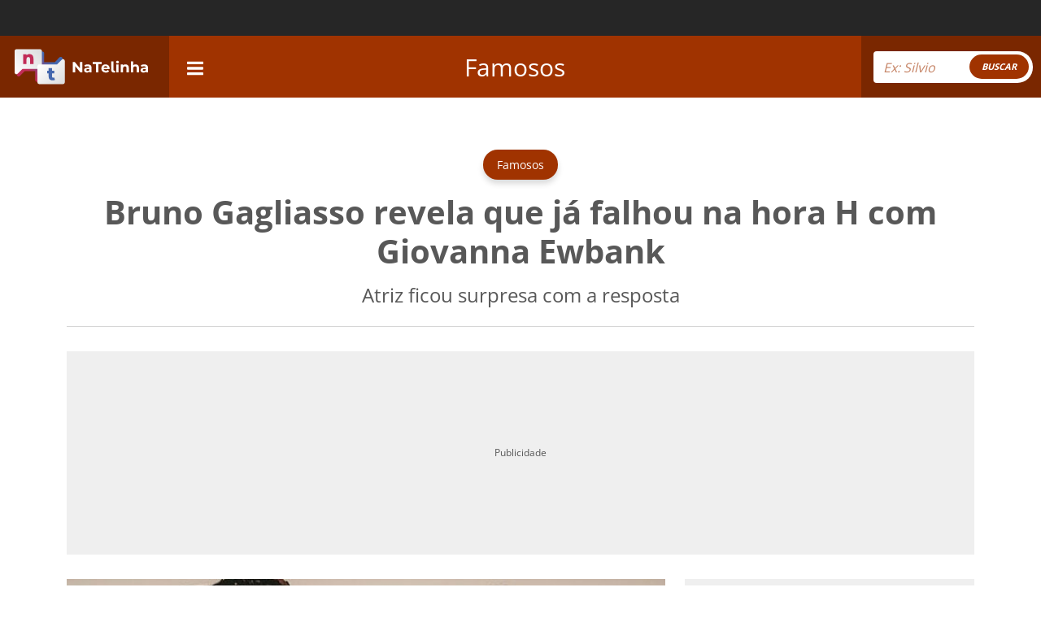

--- FILE ---
content_type: text/html; charset=UTF-8
request_url: https://natelinha.uol.com.br/famosos/2017/01/20/bruno-gagliasso-revela-que-ja-falhou-na-hora-h-com-giovanna-ewbank-104809.php
body_size: 110997
content:
<!DOCTYPE html>
<html lang="pt-br">
<!-- web3 -->
<head>
    <meta charset="UTF-8">
    <meta name="viewport" content="width=device-width, initial-scale=1.0">
        <meta name="robots" content="index, follow, max-snippet:-1, max-image-preview:large, max-video-preview:-1">
        
    <link rel="amphtml" href="https://natelinha.uol.com.br/amp/famosos/2017/01/20/bruno-gagliasso-revela-que-ja-falhou-na-hora-h-com-giovanna-ewbank-104809.php">

<title>Bruno Gagliasso revela que já falhou na hora H com Giovanna Ewbank</title>
<meta name="description" content='Giovanna Ewbank entrevistou Bruno Gagliasso em seu canal do Youtube e o ator fez diversas relações...'>
<meta name="keywords" content=''>
<link rel="preconnect" href="https://imagem.natelinha.uol.com.br/" crossorigin="anonymous">
<link rel="preload" href="https://imagem.natelinha.uol.com.br/fonts/open-sans-v28-latin-ext_latin-regular.woff2" as="font" crossorigin="anonymous" type="font/woff2">  
<link rel="preload" href="https://imagem.natelinha.uol.com.br/fonts/open-sans-v28-latin-ext_latin-700.woff2" as="font" crossorigin="anonymous" type="font/woff2">  
<link rel="preload" as="image" href="https://imagem.natelinha.uol.com.br/grande/brunogagliasso-giovanna.jpg">
<link rel="canonical" href='https://natelinha.uol.com.br/famosos/2017/01/20/bruno-gagliasso-revela-que-ja-falhou-na-hora-h-com-giovanna-ewbank-104809.php' />

<meta property="og:locale" content="pt_BR" />
<meta property="og:type" content="article" />
<meta property="og:title" content='Bruno Gagliasso revela que já falhou na hora H com Giovanna Ewbank' />
<meta property="og:url" content='https://natelinha.uol.com.br/famosos/2017/01/20/bruno-gagliasso-revela-que-ja-falhou-na-hora-h-com-giovanna-ewbank-104809.php' />
<meta property="og:image" content='https://imagem.natelinha.uol.com.br/grande/brunogagliasso-giovanna.jpg' />
<meta property="og:description" content='Giovanna Ewbank entrevistou Bruno Gagliasso em seu canal do Youtube e o ator fez diversas relações...'/>        
<meta property="og:site_name" content="NaTelinha" />	
<meta property="fb:app_id" content="876735949144678" />	

<meta name="twitter:card" content="summary_large_image">
<meta name="twitter:site" content="@sitenatelinha">
<meta name="twitter:creator" content="@sitenatelinha">
<meta name="twitter:title" content='Bruno Gagliasso revela que já falhou na hora H com Giovanna Ewbank'>
<meta name="twitter:description" content='Giovanna Ewbank entrevistou Bruno Gagliasso em seu canal do Youtube e o ator fez diversas relações...'>
<meta name="twitter:image" content="https://imagem.natelinha.uol.com.br/grande/brunogagliasso-giovanna.jpg">	

						
		
    <link rel="shortcut icon" href="https://natelinha.uol.com.br/assets/img/favicon.ico" type="image/x-icon">
    <link rel="shortcut icon" href="https://natelinha.uol.com.br/assets/img/favicon.ico" type="image/ico">
    <link rel="icon" type="image/png" sizes="16x16" href="https://natelinha.uol.com.br/assets/img/favicon-16x16.png">

    <meta name="google-site-verification" content="3VF3Gtw79caaP8Oro1PC0ymIaHl7QDvfo1euZvBwbew" />
    <meta name="theme-color" content="#ffffff">

    <link href="https://natelinha.uol.com.br/" rel="author" />
    <link href="https://natelinha.uol.com.br/" rel="publisher" />
    <meta name="copyright" content="NaTelinha" />
    <style>
        /* open-sans-regular - latin-ext_latin */
        @font-face {
        font-family: 'Open Sans';
        font-style: normal;
        font-display: swap;
        font-weight: 400;
        src: url('https://imagem.natelinha.uol.com.br/fonts/open-sans-v28-latin-ext_latin-regular.eot'); /* IE9 Compat Modes */
        src: local(''),
            url('https://imagem.natelinha.uol.com.br/fonts/open-sans-v28-latin-ext_latin-regular.eot?#iefix') format('embedded-opentype'), /* IE6-IE8 */
            url('https://imagem.natelinha.uol.com.br/fonts/open-sans-v28-latin-ext_latin-regular.woff2') format('woff2'), /* Super Modern Browsers */
            url('https://imagem.natelinha.uol.com.br/fonts/open-sans-v28-latin-ext_latin-regular.woff') format('woff'), /* Modern Browsers */
            url('https://imagem.natelinha.uol.com.br/fonts/open-sans-v28-latin-ext_latin-regular.ttf') format('truetype'), /* Safari, Android, iOS */
            url('https://imagem.natelinha.uol.com.br/fonts/open-sans-v28-latin-ext_latin-regular.svg#OpenSans') format('svg'); /* Legacy iOS */
        }  
        /* open-sans-700 - latin-ext_latin */
        @font-face {
        font-family: 'Open Sans';
        font-style: normal;
        font-display: swap;
        font-weight: 700;
        src: url('https://imagem.natelinha.uol.com.br/fonts/open-sans-v28-latin-ext_latin-700.eot'); /* IE9 Compat Modes */
        src: local(''),
            url('https://imagem.natelinha.uol.com.br/fonts/open-sans-v28-latin-ext_latin-700.eot?#iefix') format('embedded-opentype'), /* IE6-IE8 */
            url('https://imagem.natelinha.uol.com.br/fonts/open-sans-v28-latin-ext_latin-700.woff2') format('woff2'), /* Super Modern Browsers */
            url('https://imagem.natelinha.uol.com.br/fonts/open-sans-v28-latin-ext_latin-700.woff') format('woff'), /* Modern Browsers */
            url('https://imagem.natelinha.uol.com.br/fonts/open-sans-v28-latin-ext_latin-700.ttf') format('truetype'), /* Safari, Android, iOS */
            url('https://imagem.natelinha.uol.com.br/fonts/open-sans-v28-latin-ext_latin-700.svg#OpenSans') format('svg'); /* Legacy iOS */
        }  
    </style>

    <style>
    /*-- bootstrap --*/
    /*!
 * Bootstrap v5.0.2 (https://getbootstrap.com/)
 * Copyright 2011-2021 The Bootstrap Authors
 * Copyright 2011-2021 Twitter, Inc.
 * Licensed under MIT (https://github.com/twbs/bootstrap/blob/main/LICENSE)
 */dl,ol,p,pre,ul{margin-top:0}dd,legend{margin-bottom:.5rem}progress,sub,sup{vertical-align:baseline}.g-0,.gy-0,.row{--bs-gutter-y:0}.btn-check,.form-floating>label{position:absolute;pointer-events:none}.list-group,.navbar-nav{-webkit-box-direction:normal}:root{--bs-blue:#0d6efd;--bs-indigo:#6610f2;--bs-purple:#6f42c1;--bs-pink:#d63384;--bs-red:#dc3545;--bs-orange:#fd7e14;--bs-yellow:#ffc107;--bs-green:#198754;--bs-teal:#20c997;--bs-cyan:#0dcaf0;--bs-white:#fff;--bs-gray:#6c757d;--bs-gray-dark:#343a40;--bs-primary:#0d6efd;--bs-secondary:#6c757d;--bs-success:#198754;--bs-info:#0dcaf0;--bs-warning:#ffc107;--bs-danger:#dc3545;--bs-light:#f8f9fa;--bs-dark:#212529;--bs-font-sans-serif:system-ui,-apple-system,"Segoe UI",Roboto,"Helvetica Neue",Arial,"Noto Sans","Liberation Sans",sans-serif,"Apple Color Emoji","Segoe UI Emoji","Segoe UI Symbol","Noto Color Emoji";--bs-font-monospace:SFMono-Regular,Menlo,Monaco,Consolas,"Liberation Mono","Courier New",monospace;--bs-gradient:linear-gradient(180deg, rgba(255, 255, 255, 0.15), rgba(255, 255, 255, 0))}*,::after,::before{-webkit-box-sizing:border-box;box-sizing:border-box}@media (prefers-reduced-motion:no-preference){:root{scroll-behavior:smooth}}body{margin:0;font-family:var(--bs-font-sans-serif);font-size:1rem;font-weight:400;line-height:1.5;color:#212529;background-color:#fff;-webkit-text-size-adjust:100%;-webkit-tap-highlight-color:transparent}a>code,hr,pre code{color:inherit}hr{margin:1rem 0;background-color:currentColor;border:0;opacity:.25}hr:not([size]){height:1px}.h1,.h2,.h3,.h4,.h5,.h6,h1,h2,h3,h4,h5,h6{margin-top:0;margin-bottom:.5rem;font-weight:500;line-height:1.2}address,dl,ol,p,ul{margin-bottom:1rem}dt,kbd kbd{font-weight:700}address,legend{line-height:inherit}.h1,h1{font-size:calc(1.375rem + 1.5vw)}.h2,h2{font-size:calc(1.325rem + .9vw)}.h3,h3{font-size:calc(1.3rem + .6vw)}.h4,h4{font-size:calc(1.275rem + .3vw)}.h5,h5{font-size:1.25rem}.h6,h6{font-size:1rem}abbr[data-bs-original-title],abbr[title]{-webkit-text-decoration:underline dotted;text-decoration:underline dotted;cursor:help;text-decoration-skip-ink:none}.btn,.form-control-color:not(:disabled):not([readonly]),.form-control[type=file]:not(:disabled):not([readonly]),[role=button],[type=button]:not(:disabled),[type=reset]:not(:disabled),[type=submit]:not(:disabled),button:not(:disabled),summary{cursor:pointer}address{font-style:normal}ol,ul{padding-left:2rem}.blockquote>:last-child,ol ol,ol ul,ul ol,ul ul{margin-bottom:0}dd{margin-left:0}blockquote,figure{margin:0 0 1rem}.blockquote,.blockquote-footer,pre{margin-bottom:1rem}b,strong{font-weight:bolder}.small,small{font-size:.875em}.mark,mark{padding:.2em;background-color:#fcf8e3}sub,sup{position:relative;font-size:.75em;line-height:0}sub{bottom:-.25em}sup{top:-.5em}a{color:#0d6efd;text-decoration:underline}.btn-link:hover,.link-primary:focus,.link-primary:hover,.nav-link:focus,.nav-link:hover,a:hover{color:#0a58ca}a:not([href]):not([class]),a:not([href]):not([class]):hover{color:inherit;text-decoration:none}code,kbd,pre,samp{font-family:var(--bs-font-monospace);font-size:1em;direction:ltr;unicode-bidi:bidi-override}code,kbd,pre{font-size:.875em}pre{display:block;overflow:auto}pre code{font-size:inherit;word-break:normal}code{color:#d63384;word-wrap:break-word}kbd{padding:.2rem .4rem;color:#fff;background-color:#212529;border-radius:.2rem}kbd kbd{padding:0;font-size:1em}img,svg{vertical-align:middle}table{caption-side:bottom;border-collapse:collapse}caption{padding-top:.5rem;padding-bottom:.5rem;color:#6c757d;text-align:left}th{text-align:inherit;text-align:-webkit-match-parent}tbody,td,tfoot,th,thead,tr{border:0 solid;border-color:inherit}.list-inline-item,label,output{display:inline-block}.list-group-flush,button{border-radius:0}fieldset,iframe{border:0}.form-range:focus,button:focus:not(:focus-visible){outline:0}button,input,optgroup,select,textarea{margin:0;font-family:inherit;font-size:inherit;line-height:inherit}button,select{text-transform:none}select{word-wrap:normal}select:disabled{opacity:1}[list]::-webkit-calendar-picker-indicator{display:none}[type=button],[type=reset],[type=submit],button{-webkit-appearance:button}::-moz-focus-inner{padding:0;border-style:none}textarea{resize:vertical}fieldset{min-width:0;padding:0;margin:0}legend{float:left;width:100%;padding:0;font-size:calc(1.275rem + .3vw)}legend+*{clear:left}::-webkit-datetime-edit-day-field,::-webkit-datetime-edit-fields-wrapper,::-webkit-datetime-edit-hour-field,::-webkit-datetime-edit-minute,::-webkit-datetime-edit-month-field,::-webkit-datetime-edit-text,::-webkit-datetime-edit-year-field{padding:0}::-webkit-inner-spin-button{height:auto}[type=search]{outline-offset:-2px;-webkit-appearance:textfield}::-webkit-search-decoration{-webkit-appearance:none}::-webkit-color-swatch-wrapper{padding:0}::file-selector-button{font:inherit}::-webkit-file-upload-button{font:inherit;-webkit-appearance:button}.display-1,.display-2,.display-3,.display-4,.display-5,.display-6{font-weight:300;line-height:1.2}summary{display:list-item}.d-none,[hidden]{display:none!important}.input-group,.row{display:-webkit-box;display:-ms-flexbox}.lead{font-size:1.25rem;font-weight:300}.display-1{font-size:calc(1.625rem + 4.5vw)}.display-2{font-size:calc(1.575rem + 3.9vw)}.display-3{font-size:calc(1.525rem + 3.3vw)}.display-4{font-size:calc(1.475rem + 2.7vw)}.display-5{font-size:calc(1.425rem + 2.1vw)}.display-6{font-size:calc(1.375rem + 1.5vw)}.btn,.btn-link,.form-control,.form-select{font-weight:400}.list-inline,.list-unstyled{padding-left:0;list-style:none}.list-inline-item:not(:last-child){margin-right:.5rem}.initialism{font-size:.875em;text-transform:uppercase}.blockquote{font-size:1.25rem}.blockquote-footer{margin-top:-1rem;font-size:.875em;color:#6c757d}.blockquote-footer::before{content:"\2014\00A0"}.container,.container-fluid,.container-lg,.container-md,.container-sm,.container-xl,.container-xxl{width:100%;padding-right:var(--bs-gutter-x,.75rem);padding-left:var(--bs-gutter-x,.75rem);margin-right:auto;margin-left:auto}@media (min-width:576px){.container,.container-sm{max-width:540px}.col-sm{-webkit-box-flex:1;-ms-flex:1 0 0%;flex:1 0 0%}.row-cols-sm-auto>*{-webkit-box-flex:0;-ms-flex:0 0 auto;flex:0 0 auto;width:auto}.row-cols-sm-1>*{-webkit-box-flex:0;-ms-flex:0 0 auto;flex:0 0 auto;width:100%}.row-cols-sm-2>*{-webkit-box-flex:0;-ms-flex:0 0 auto;flex:0 0 auto;width:50%}.row-cols-sm-3>*{-webkit-box-flex:0;-ms-flex:0 0 auto;flex:0 0 auto;width:33.33333%}.row-cols-sm-4>*{-webkit-box-flex:0;-ms-flex:0 0 auto;flex:0 0 auto;width:25%}.row-cols-sm-5>*{-webkit-box-flex:0;-ms-flex:0 0 auto;flex:0 0 auto;width:20%}.row-cols-sm-6>*{-webkit-box-flex:0;-ms-flex:0 0 auto;flex:0 0 auto;width:16.66667%}}@media (min-width:768px){.container,.container-md,.container-sm{max-width:720px}.col-md{-webkit-box-flex:1;-ms-flex:1 0 0%;flex:1 0 0%}.row-cols-md-auto>*{-webkit-box-flex:0;-ms-flex:0 0 auto;flex:0 0 auto;width:auto}.row-cols-md-1>*{-webkit-box-flex:0;-ms-flex:0 0 auto;flex:0 0 auto;width:100%}.row-cols-md-2>*{-webkit-box-flex:0;-ms-flex:0 0 auto;flex:0 0 auto;width:50%}.row-cols-md-3>*{-webkit-box-flex:0;-ms-flex:0 0 auto;flex:0 0 auto;width:33.33333%}.row-cols-md-4>*{-webkit-box-flex:0;-ms-flex:0 0 auto;flex:0 0 auto;width:25%}.row-cols-md-5>*{-webkit-box-flex:0;-ms-flex:0 0 auto;flex:0 0 auto;width:20%}.row-cols-md-6>*{-webkit-box-flex:0;-ms-flex:0 0 auto;flex:0 0 auto;width:16.66667%}}@media (min-width:992px){.container,.container-lg,.container-md,.container-sm{max-width:960px}.col-lg{-webkit-box-flex:1;-ms-flex:1 0 0%;flex:1 0 0%}.row-cols-lg-auto>*{-webkit-box-flex:0;-ms-flex:0 0 auto;flex:0 0 auto;width:auto}.row-cols-lg-1>*{-webkit-box-flex:0;-ms-flex:0 0 auto;flex:0 0 auto;width:100%}.row-cols-lg-2>*{-webkit-box-flex:0;-ms-flex:0 0 auto;flex:0 0 auto;width:50%}.row-cols-lg-3>*{-webkit-box-flex:0;-ms-flex:0 0 auto;flex:0 0 auto;width:33.33333%}.row-cols-lg-4>*{-webkit-box-flex:0;-ms-flex:0 0 auto;flex:0 0 auto;width:25%}.row-cols-lg-5>*{-webkit-box-flex:0;-ms-flex:0 0 auto;flex:0 0 auto;width:20%}.row-cols-lg-6>*{-webkit-box-flex:0;-ms-flex:0 0 auto;flex:0 0 auto;width:16.66667%}}@media (min-width:1200px){.display-6,.h1,h1{font-size:2.5rem}.h2,h2{font-size:2rem}.h3,h3{font-size:1.75rem}.h4,h4,legend{font-size:1.5rem}.display-1{font-size:5rem}.display-2{font-size:4.5rem}.display-3{font-size:4rem}.display-4{font-size:3.5rem}.display-5{font-size:3rem}.container,.container-lg,.container-md,.container-sm,.container-xl{max-width:1140px}.col-xl{-webkit-box-flex:1;-ms-flex:1 0 0%;flex:1 0 0%}.row-cols-xl-auto>*{-webkit-box-flex:0;-ms-flex:0 0 auto;flex:0 0 auto;width:auto}.row-cols-xl-1>*{-webkit-box-flex:0;-ms-flex:0 0 auto;flex:0 0 auto;width:100%}.row-cols-xl-2>*{-webkit-box-flex:0;-ms-flex:0 0 auto;flex:0 0 auto;width:50%}.row-cols-xl-3>*{-webkit-box-flex:0;-ms-flex:0 0 auto;flex:0 0 auto;width:33.33333%}.row-cols-xl-4>*{-webkit-box-flex:0;-ms-flex:0 0 auto;flex:0 0 auto;width:25%}.row-cols-xl-5>*{-webkit-box-flex:0;-ms-flex:0 0 auto;flex:0 0 auto;width:20%}.row-cols-xl-6>*{-webkit-box-flex:0;-ms-flex:0 0 auto;flex:0 0 auto;width:16.66667%}}.row{--bs-gutter-x:1.5rem;display:flex;-ms-flex-wrap:wrap;flex-wrap:wrap;margin-top:calc(var(--bs-gutter-y) * -1);margin-right:calc(var(--bs-gutter-x) * -.5);margin-left:calc(var(--bs-gutter-x) * -.5)}.row>*{-ms-flex-negative:0;flex-shrink:0;width:100%;max-width:100%;padding-right:calc(var(--bs-gutter-x) * .5);padding-left:calc(var(--bs-gutter-x) * .5);margin-top:var(--bs-gutter-y)}.col{-webkit-box-flex:1;-ms-flex:1 0 0%;flex:1 0 0%}.col-auto,.row-cols-auto>*{-webkit-box-flex:0;-ms-flex:0 0 auto;flex:0 0 auto;width:auto}.col-12,.row-cols-1>*{-webkit-box-flex:0;-ms-flex:0 0 auto;flex:0 0 auto;width:100%}.col-6,.row-cols-2>*{-webkit-box-flex:0;-ms-flex:0 0 auto;flex:0 0 auto;width:50%}.col-4,.row-cols-3>*{-webkit-box-flex:0;-ms-flex:0 0 auto;flex:0 0 auto;width:33.33333%}.col-3,.row-cols-4>*{-webkit-box-flex:0;-ms-flex:0 0 auto;flex:0 0 auto;width:25%}.row-cols-5>*{-webkit-box-flex:0;-ms-flex:0 0 auto;flex:0 0 auto;width:20%}.col-2,.row-cols-6>*{-webkit-box-flex:0;-ms-flex:0 0 auto;flex:0 0 auto;width:16.66667%}.col-1,.col-5{-webkit-box-flex:0}.col-1{-ms-flex:0 0 auto;flex:0 0 auto;width:8.33333%}.col-5{-ms-flex:0 0 auto;flex:0 0 auto;width:41.66667%}.col-7,.col-8{-webkit-box-flex:0}.col-7{-ms-flex:0 0 auto;flex:0 0 auto;width:58.33333%}.col-8{-ms-flex:0 0 auto;flex:0 0 auto;width:66.66667%}.col-10,.col-9{-webkit-box-flex:0}.col-9{-ms-flex:0 0 auto;flex:0 0 auto;width:75%}.col-10{-ms-flex:0 0 auto;flex:0 0 auto;width:83.33333%}.col-11{-webkit-box-flex:0;-ms-flex:0 0 auto;flex:0 0 auto;width:91.66667%}.offset-1{margin-left:8.33333%}.offset-2{margin-left:16.66667%}.offset-3{margin-left:25%}.offset-4{margin-left:33.33333%}.offset-5{margin-left:41.66667%}.offset-6{margin-left:50%}.offset-7{margin-left:58.33333%}.offset-8{margin-left:66.66667%}.offset-9{margin-left:75%}.offset-10{margin-left:83.33333%}.offset-11{margin-left:91.66667%}.g-0,.gx-0{--bs-gutter-x:0}.g-1,.gx-1{--bs-gutter-x:0.25rem}.g-1,.gy-1{--bs-gutter-y:0.25rem}.g-2,.gx-2{--bs-gutter-x:0.5rem}.g-2,.gy-2{--bs-gutter-y:0.5rem}.g-3,.gx-3{--bs-gutter-x:1rem}.g-3,.gy-3{--bs-gutter-y:1rem}.g-4,.gx-4{--bs-gutter-x:1.5rem}.g-4,.gy-4{--bs-gutter-y:1.5rem}.g-5,.gx-5{--bs-gutter-x:3rem}.g-5,.gy-5{--bs-gutter-y:3rem}.form-label{margin-bottom:.5rem}.col-form-label{padding-top:calc(.375rem + 1px);padding-bottom:calc(.375rem + 1px);margin-bottom:0;font-size:inherit;line-height:1.5}.col-form-label-lg{padding-top:calc(.5rem + 1px);padding-bottom:calc(.5rem + 1px);font-size:1.25rem}.col-form-label-sm{padding-top:calc(.25rem + 1px);padding-bottom:calc(.25rem + 1px);font-size:.875rem}.form-text{margin-top:.25rem;font-size:.875em;color:#6c757d}.form-control,.form-control:focus{color:#212529;background-color:#fff}.form-control{display:block;width:100%;padding:.375rem .75rem;font-size:1rem;line-height:1.5;background-clip:padding-box;border:1px solid #ced4da;-webkit-appearance:none;-moz-appearance:none;appearance:none;border-radius:.25rem;-webkit-transition:border-color .15s ease-in-out,-webkit-box-shadow .15s ease-in-out;transition:border-color .15s ease-in-out,box-shadow .15s ease-in-out,-webkit-box-shadow .15s ease-in-out}.form-control[type=file]{overflow:hidden}.form-control:focus{border-color:#86b7fe;outline:0;-webkit-box-shadow:0 0 0 .25rem rgba(13,110,253,.25);box-shadow:0 0 0 .25rem rgba(13,110,253,.25)}.form-control::-webkit-date-and-time-value{height:1.5em}.form-control::-webkit-input-placeholder{color:#6c757d;opacity:1}.form-control:-ms-input-placeholder{color:#6c757d;opacity:1}.form-control::-ms-input-placeholder{color:#6c757d;opacity:1}.form-control::placeholder{color:#6c757d;opacity:1}.form-control-plaintext,.form-select{width:100%;color:#212529;display:block;line-height:1.5}.form-control:disabled,.form-control[readonly]{background-color:#e9ecef;opacity:1}.form-control::file-selector-button{padding:.375rem .75rem;margin:-.375rem -.75rem;-webkit-margin-end:.75rem;margin-inline-end:.75rem;color:#212529;background-color:#e9ecef;pointer-events:none;border:0 solid;border-inline-end-width:1px;border-radius:0;-webkit-transition:color .15s ease-in-out,background-color .15s ease-in-out,border-color .15s ease-in-out,-webkit-box-shadow .15s ease-in-out;transition:color .15s ease-in-out,background-color .15s ease-in-out,border-color .15s ease-in-out,box-shadow .15s ease-in-out,-webkit-box-shadow .15s ease-in-out;border-color:inherit}.form-control:hover:not(:disabled):not([readonly])::file-selector-button{background-color:#dde0e3}.form-control::-webkit-file-upload-button{padding:.375rem .75rem;margin:-.375rem -.75rem;-webkit-margin-end:.75rem;margin-inline-end:.75rem;color:#212529;background-color:#e9ecef;pointer-events:none;border:0 solid;border-inline-end-width:1px;border-radius:0;-webkit-transition:color .15s ease-in-out,background-color .15s ease-in-out,border-color .15s ease-in-out,-webkit-box-shadow .15s ease-in-out;transition:color .15s ease-in-out,background-color .15s ease-in-out,border-color .15s ease-in-out,box-shadow .15s ease-in-out,-webkit-box-shadow .15s ease-in-out;border-color:inherit}.form-control:hover:not(:disabled):not([readonly])::-webkit-file-upload-button{background-color:#dde0e3}.form-control-plaintext{padding:.375rem 0;margin-bottom:0;background-color:transparent;border:solid transparent;border-width:1px 0}.form-check-input,.form-select{background-color:#fff;-moz-appearance:none}.form-control-plaintext.form-control-lg,.form-control-plaintext.form-control-sm,.navbar-nav .nav-link{padding-right:0;padding-left:0}.form-control-sm{min-height:calc(1.5em + (.5rem + 2px));padding:.25rem .5rem;font-size:.875rem;border-radius:.2rem}.form-control-sm::file-selector-button{padding:.25rem .5rem;margin:-.25rem -.5rem;-webkit-margin-end:.5rem;margin-inline-end:.5rem}.form-control-sm::-webkit-file-upload-button{padding:.25rem .5rem;margin:-.25rem -.5rem;-webkit-margin-end:.5rem;margin-inline-end:.5rem}.form-control-lg{min-height:calc(1.5em + (1rem + 2px));padding:.5rem 1rem;font-size:1.25rem;border-radius:.3rem}.form-control-lg::file-selector-button{padding:.5rem 1rem;margin:-.5rem -1rem;-webkit-margin-end:1rem;margin-inline-end:1rem}.form-control-lg::-webkit-file-upload-button{padding:.5rem 1rem;margin:-.5rem -1rem;-webkit-margin-end:1rem;margin-inline-end:1rem}textarea.form-control{min-height:calc(1.5em + (.75rem + 2px))}textarea.form-control-sm{min-height:calc(1.5em + (.5rem + 2px))}textarea.form-control-lg{min-height:calc(1.5em + (1rem + 2px))}.form-control-color{max-width:3rem;height:auto;padding:.375rem}.form-control-color::-moz-color-swatch{height:1.5em;border-radius:.25rem}.form-control-color::-webkit-color-swatch{height:1.5em;border-radius:.25rem}.form-select{padding:.375rem 2.25rem .375rem .75rem;-moz-padding-start:calc(0.75rem - 3px);font-size:1rem;background-image:url("data:image/svg+xml,%3csvg xmlns='http://www.w3.org/2000/svg' viewBox='0 0 16 16'%3e%3cpath fill='none' stroke='%23343a40' stroke-linecap='round' stroke-linejoin='round' stroke-width='2' d='M2 5l6 6 6-6'/%3e%3c/svg%3e");background-repeat:no-repeat;background-position:right .75rem center;background-size:16px 12px;border:1px solid #ced4da;border-radius:.25rem;-webkit-transition:border-color .15s ease-in-out,-webkit-box-shadow .15s ease-in-out;transition:border-color .15s ease-in-out,box-shadow .15s ease-in-out,-webkit-box-shadow .15s ease-in-out;-webkit-appearance:none;appearance:none}.form-check-input,.navbar-toggler-icon{background-repeat:no-repeat;background-position:center}.form-check-input:focus,.form-select:focus{border-color:#86b7fe;outline:0;-webkit-box-shadow:0 0 0 .25rem rgba(13,110,253,.25);box-shadow:0 0 0 .25rem rgba(13,110,253,.25)}.form-select[multiple],.form-select[size]:not([size="1"]){padding-right:.75rem;background-image:none}.form-select:disabled{background-color:#e9ecef}.form-select:-moz-focusring{color:transparent;text-shadow:0 0 0 #212529}.form-select-sm{padding-top:.25rem;padding-bottom:.25rem;padding-left:.5rem;font-size:.875rem}.form-select-lg{padding-top:.5rem;padding-bottom:.5rem;padding-left:1rem;font-size:1.25rem}.form-check{display:block;min-height:1.5rem;padding-left:1.5em;margin-bottom:.125rem}.list-group,.nav,.navbar-nav{margin-bottom:0}.form-check .form-check-input{float:left;margin-left:-1.5em}.form-check-input{width:1em;height:1em;margin-top:.25em;vertical-align:top;background-size:contain;border:1px solid rgba(0,0,0,.25);-webkit-appearance:none;appearance:none;color-adjust:exact}.form-check-input[type=checkbox]{border-radius:.25em}.form-check-input[type=radio]{border-radius:50%}.form-check-input:active{-webkit-filter:brightness(90%);filter:brightness(90%)}.form-check-input:checked{background-color:#0d6efd;border-color:#0d6efd}.form-check-input:checked[type=checkbox]{background-image:url("data:image/svg+xml,%3csvg xmlns='http://www.w3.org/2000/svg' viewBox='0 0 20 20'%3e%3cpath fill='none' stroke='%23fff' stroke-linecap='round' stroke-linejoin='round' stroke-width='3' d='M6 10l3 3l6-6'/%3e%3c/svg%3e")}.form-check-input:checked[type=radio]{background-image:url("data:image/svg+xml,%3csvg xmlns='http://www.w3.org/2000/svg' viewBox='-4 -4 8 8'%3e%3ccircle r='2' fill='%23fff'/%3e%3c/svg%3e")}.form-check-input[type=checkbox]:indeterminate{background-color:#0d6efd;border-color:#0d6efd;background-image:url("data:image/svg+xml,%3csvg xmlns='http://www.w3.org/2000/svg' viewBox='0 0 20 20'%3e%3cpath fill='none' stroke='%23fff' stroke-linecap='round' stroke-linejoin='round' stroke-width='3' d='M6 10h8'/%3e%3c/svg%3e")}.form-check-input:disabled{pointer-events:none;-webkit-filter:none;filter:none;opacity:.5}.form-check-input:disabled~.form-check-label,.form-check-input[disabled]~.form-check-label{opacity:.5}.form-switch{padding-left:2.5em}.form-switch .form-check-input{width:2em;margin-left:-2.5em;background-image:url("data:image/svg+xml,%3csvg xmlns='http://www.w3.org/2000/svg' viewBox='-4 -4 8 8'%3e%3ccircle r='3' fill='rgba%280, 0, 0, 0.25%29'/%3e%3c/svg%3e");background-position:left center;border-radius:2em;-webkit-transition:background-position .15s ease-in-out;transition:background-position .15s ease-in-out}.form-switch .form-check-input:focus{background-image:url("data:image/svg+xml,%3csvg xmlns='http://www.w3.org/2000/svg' viewBox='-4 -4 8 8'%3e%3ccircle r='3' fill='%2386b7fe'/%3e%3c/svg%3e")}.form-switch .form-check-input:checked{background-position:right center;background-image:url("data:image/svg+xml,%3csvg xmlns='http://www.w3.org/2000/svg' viewBox='-4 -4 8 8'%3e%3ccircle r='3' fill='%23fff'/%3e%3c/svg%3e")}.form-check-inline{display:inline-block;margin-right:1rem}.btn-check{clip:rect(0,0,0,0)}.form-floating,.input-group,.input-group .btn{position:relative}.btn-check:disabled+.btn,.btn-check[disabled]+.btn{pointer-events:none;-webkit-filter:none;filter:none;opacity:.65}.form-range{width:100%;height:1.5rem;padding:0;background-color:transparent;-webkit-appearance:none;-moz-appearance:none;appearance:none}.form-range:focus::-webkit-slider-thumb{-webkit-box-shadow:0 0 0 1px #fff,0 0 0 .25rem rgba(13,110,253,.25);box-shadow:0 0 0 1px #fff,0 0 0 .25rem rgba(13,110,253,.25)}.form-range:focus::-moz-range-thumb{box-shadow:0 0 0 1px #fff,0 0 0 .25rem rgba(13,110,253,.25)}.form-range::-moz-focus-outer{border:0}.form-range::-webkit-slider-thumb{width:1rem;height:1rem;margin-top:-.25rem;background-color:#0d6efd;border:0;border-radius:1rem;-webkit-transition:background-color .15s ease-in-out,border-color .15s ease-in-out,-webkit-box-shadow .15s ease-in-out;transition:background-color .15s ease-in-out,border-color .15s ease-in-out,box-shadow .15s ease-in-out,-webkit-box-shadow .15s ease-in-out;-webkit-appearance:none;appearance:none}.form-range::-webkit-slider-thumb:active{background-color:#b6d4fe}.form-range::-webkit-slider-runnable-track{width:100%;height:.5rem;color:transparent;cursor:pointer;background-color:#dee2e6;border-color:transparent;border-radius:1rem}.form-range::-moz-range-thumb{width:1rem;height:1rem;background-color:#0d6efd;border:0;border-radius:1rem;-webkit-transition:background-color .15s ease-in-out,border-color .15s ease-in-out,-webkit-box-shadow .15s ease-in-out;transition:background-color .15s ease-in-out,border-color .15s ease-in-out,box-shadow .15s ease-in-out,-webkit-box-shadow .15s ease-in-out;-moz-appearance:none;appearance:none}.form-range::-moz-range-thumb:active{background-color:#b6d4fe}.form-range::-moz-range-track{width:100%;height:.5rem;color:transparent;cursor:pointer;background-color:#dee2e6;border-color:transparent;border-radius:1rem}.form-range:disabled{pointer-events:none}.form-range:disabled::-webkit-slider-thumb{background-color:#adb5bd}.form-range:disabled::-moz-range-thumb{background-color:#adb5bd}.form-floating>.form-control,.form-floating>.form-select{height:calc(3.5rem + 2px);line-height:1.25}.form-floating>label{top:0;left:0;height:100%;padding:1rem .75rem;border:1px solid transparent;-webkit-transform-origin:0 0;transform-origin:0 0;-webkit-transition:opacity .1s ease-in-out,-webkit-transform .1s ease-in-out;transition:opacity .1s ease-in-out,transform .1s ease-in-out,-webkit-transform .1s ease-in-out}.form-floating>.form-control{padding:1rem .75rem}.form-floating>.form-control:focus,.form-floating>.form-control:not(:placeholder-shown),.form-floating>.form-select{padding-top:1.625rem;padding-bottom:.625rem}.form-floating>.form-control::-webkit-input-placeholder{color:transparent}.form-floating>.form-control:-ms-input-placeholder{color:transparent}.form-floating>.form-control::-ms-input-placeholder{color:transparent}.form-floating>.form-control::placeholder{color:transparent}.form-floating>.form-control:-webkit-autofill{padding-top:1.625rem;padding-bottom:.625rem}.form-floating>.form-control:focus~label,.form-floating>.form-control:not(:placeholder-shown)~label,.form-floating>.form-select~label{opacity:.65;-webkit-transform:scale(.85) translateY(-.5rem) translateX(.15rem);transform:scale(.85) translateY(-.5rem) translateX(.15rem)}.form-floating>.form-control:-webkit-autofill~label{opacity:.65;-webkit-transform:scale(.85) translateY(-.5rem) translateX(.15rem);transform:scale(.85) translateY(-.5rem) translateX(.15rem)}.input-group{display:flex;-ms-flex-wrap:wrap;flex-wrap:wrap;-webkit-box-align:stretch;-ms-flex-align:stretch;align-items:stretch;width:100%}.input-group>.form-control,.input-group>.form-select{position:relative;-webkit-box-flex:1;-ms-flex:1 1 auto;flex:1 1 auto;width:1%;min-width:0}.input-group .btn:focus,.input-group>.form-control:focus,.input-group>.form-select:focus{z-index:3}.input-group .btn{z-index:2}.input-group-text{display:-webkit-box;display:-ms-flexbox;display:flex;-webkit-box-align:center;-ms-flex-align:center;align-items:center;padding:.375rem .75rem;font-size:1rem;font-weight:400;line-height:1.5;color:#212529;text-align:center;white-space:nowrap;background-color:#e9ecef;border:1px solid #ced4da;border-radius:.25rem}.btn-lg,.input-group-lg>.btn,.input-group-lg>.form-control,.input-group-lg>.form-select,.input-group-lg>.input-group-text{padding:.5rem 1rem;font-size:1.25rem;border-radius:.3rem}.btn-sm,.input-group-sm>.btn,.input-group-sm>.form-control,.input-group-sm>.form-select,.input-group-sm>.input-group-text{padding:.25rem .5rem;font-size:.875rem;border-radius:.2rem}.invalid-tooltip,.valid-tooltip{top:100%;z-index:5;display:none;max-width:100%;padding:.25rem .5rem;border-radius:.25rem;position:absolute}.input-group-lg>.form-select,.input-group-sm>.form-select{padding-right:3rem}.input-group.has-validation>.dropdown-toggle:nth-last-child(n+4),.input-group.has-validation>:nth-last-child(n+3):not(.dropdown-toggle):not(.dropdown-menu),.input-group:not(.has-validation)>.dropdown-toggle:nth-last-child(n+3),.input-group:not(.has-validation)>:not(:last-child):not(.dropdown-toggle):not(.dropdown-menu){border-top-right-radius:0;border-bottom-right-radius:0}.input-group>:not(:first-child):not(.dropdown-menu):not(.valid-tooltip):not(.valid-feedback):not(.invalid-tooltip):not(.invalid-feedback){margin-left:-1px;border-top-left-radius:0;border-bottom-left-radius:0}.valid-feedback{display:none;width:100%;margin-top:.25rem;font-size:.875em;color:#198754}.valid-tooltip{margin-top:.1rem;font-size:.875rem;color:#fff;background-color:rgba(25,135,84,.9)}.is-valid~.valid-feedback,.is-valid~.valid-tooltip,.was-validated :valid~.valid-feedback,.was-validated :valid~.valid-tooltip{display:block}.form-control.is-valid,.was-validated .form-control:valid{border-color:#198754;padding-right:calc(1.5em + .75rem);background-image:url("data:image/svg+xml,%3csvg xmlns='http://www.w3.org/2000/svg' viewBox='0 0 8 8'%3e%3cpath fill='%23198754' d='M2.3 6.73L.6 4.53c-.4-1.04.46-1.4 1.1-.8l1.1 1.4 3.4-3.8c.6-.63 1.6-.27 1.2.7l-4 4.6c-.43.5-.8.4-1.1.1z'/%3e%3c/svg%3e");background-repeat:no-repeat;background-position:right calc(.375em + .1875rem) center;background-size:calc(.75em + .375rem) calc(.75em + .375rem)}.form-control.is-valid:focus,.was-validated .form-control:valid:focus{border-color:#198754;-webkit-box-shadow:0 0 0 .25rem rgba(25,135,84,.25);box-shadow:0 0 0 .25rem rgba(25,135,84,.25)}.was-validated textarea.form-control:valid,textarea.form-control.is-valid{padding-right:calc(1.5em + .75rem);background-position:top calc(.375em + .1875rem) right calc(.375em + .1875rem)}.form-select.is-valid,.was-validated .form-select:valid{border-color:#198754}.form-select.is-valid:not([multiple]):not([size]),.form-select.is-valid:not([multiple])[size="1"],.was-validated .form-select:valid:not([multiple]):not([size]),.was-validated .form-select:valid:not([multiple])[size="1"]{padding-right:4.125rem;background-image:url("data:image/svg+xml,%3csvg xmlns='http://www.w3.org/2000/svg' viewBox='0 0 16 16'%3e%3cpath fill='none' stroke='%23343a40' stroke-linecap='round' stroke-linejoin='round' stroke-width='2' d='M2 5l6 6 6-6'/%3e%3c/svg%3e"),url("data:image/svg+xml,%3csvg xmlns='http://www.w3.org/2000/svg' viewBox='0 0 8 8'%3e%3cpath fill='%23198754' d='M2.3 6.73L.6 4.53c-.4-1.04.46-1.4 1.1-.8l1.1 1.4 3.4-3.8c.6-.63 1.6-.27 1.2.7l-4 4.6c-.43.5-.8.4-1.1.1z'/%3e%3c/svg%3e");background-position:right .75rem center,center right 2.25rem;background-size:16px 12px,calc(.75em + .375rem) calc(.75em + .375rem)}.form-select.is-valid:focus,.was-validated .form-select:valid:focus{border-color:#198754;-webkit-box-shadow:0 0 0 .25rem rgba(25,135,84,.25);box-shadow:0 0 0 .25rem rgba(25,135,84,.25)}.form-check-input.is-valid,.was-validated .form-check-input:valid{border-color:#198754}.form-check-input.is-valid:checked,.was-validated .form-check-input:valid:checked{background-color:#198754}.form-check-input.is-valid:focus,.was-validated .form-check-input:valid:focus{-webkit-box-shadow:0 0 0 .25rem rgba(25,135,84,.25);box-shadow:0 0 0 .25rem rgba(25,135,84,.25)}.form-check-input.is-valid~.form-check-label,.was-validated .form-check-input:valid~.form-check-label{color:#198754}.form-check-inline .form-check-input~.invalid-feedback,.form-check-inline .form-check-input~.valid-feedback{margin-left:.5em}.input-group .form-control.is-valid,.input-group .form-select.is-valid,.was-validated .input-group .form-control:valid,.was-validated .input-group .form-select:valid{z-index:1}.input-group .form-control.is-valid:focus,.input-group .form-select.is-valid:focus,.was-validated .input-group .form-control:valid:focus,.was-validated .input-group .form-select:valid:focus{z-index:3}.invalid-feedback{display:none;width:100%;margin-top:.25rem;font-size:.875em;color:#dc3545}.invalid-tooltip{margin-top:.1rem;font-size:.875rem;color:#fff;background-color:rgba(220,53,69,.9)}.list-group-item,.navbar,.ratio{position:relative}.btn,.btn:hover,.link-dark{color:#212529}.is-invalid~.invalid-feedback,.is-invalid~.invalid-tooltip,.was-validated :invalid~.invalid-feedback,.was-validated :invalid~.invalid-tooltip{display:block}.form-control.is-invalid,.was-validated .form-control:invalid{border-color:#dc3545;padding-right:calc(1.5em + .75rem);background-image:url("data:image/svg+xml,%3csvg xmlns='http://www.w3.org/2000/svg' viewBox='0 0 12 12' width='12' height='12' fill='none' stroke='%23dc3545'%3e%3ccircle cx='6' cy='6' r='4.5'/%3e%3cpath stroke-linejoin='round' d='M5.8 3.6h.4L6 6.5z'/%3e%3ccircle cx='6' cy='8.2' r='.6' fill='%23dc3545' stroke='none'/%3e%3c/svg%3e");background-repeat:no-repeat;background-position:right calc(.375em + .1875rem) center;background-size:calc(.75em + .375rem) calc(.75em + .375rem)}.form-control.is-invalid:focus,.was-validated .form-control:invalid:focus{border-color:#dc3545;-webkit-box-shadow:0 0 0 .25rem rgba(220,53,69,.25);box-shadow:0 0 0 .25rem rgba(220,53,69,.25)}.was-validated textarea.form-control:invalid,textarea.form-control.is-invalid{padding-right:calc(1.5em + .75rem);background-position:top calc(.375em + .1875rem) right calc(.375em + .1875rem)}.form-select.is-invalid,.was-validated .form-select:invalid{border-color:#dc3545}.form-select.is-invalid:not([multiple]):not([size]),.form-select.is-invalid:not([multiple])[size="1"],.was-validated .form-select:invalid:not([multiple]):not([size]),.was-validated .form-select:invalid:not([multiple])[size="1"]{padding-right:4.125rem;background-image:url("data:image/svg+xml,%3csvg xmlns='http://www.w3.org/2000/svg' viewBox='0 0 16 16'%3e%3cpath fill='none' stroke='%23343a40' stroke-linecap='round' stroke-linejoin='round' stroke-width='2' d='M2 5l6 6 6-6'/%3e%3c/svg%3e"),url("data:image/svg+xml,%3csvg xmlns='http://www.w3.org/2000/svg' viewBox='0 0 12 12' width='12' height='12' fill='none' stroke='%23dc3545'%3e%3ccircle cx='6' cy='6' r='4.5'/%3e%3cpath stroke-linejoin='round' d='M5.8 3.6h.4L6 6.5z'/%3e%3ccircle cx='6' cy='8.2' r='.6' fill='%23dc3545' stroke='none'/%3e%3c/svg%3e");background-position:right .75rem center,center right 2.25rem;background-size:16px 12px,calc(.75em + .375rem) calc(.75em + .375rem)}.form-select.is-invalid:focus,.was-validated .form-select:invalid:focus{border-color:#dc3545;-webkit-box-shadow:0 0 0 .25rem rgba(220,53,69,.25);box-shadow:0 0 0 .25rem rgba(220,53,69,.25)}.form-check-input.is-invalid,.was-validated .form-check-input:invalid{border-color:#dc3545}.form-check-input.is-invalid:checked,.was-validated .form-check-input:invalid:checked{background-color:#dc3545}.form-check-input.is-invalid:focus,.was-validated .form-check-input:invalid:focus{-webkit-box-shadow:0 0 0 .25rem rgba(220,53,69,.25);box-shadow:0 0 0 .25rem rgba(220,53,69,.25)}.form-check-input.is-invalid~.form-check-label,.was-validated .form-check-input:invalid~.form-check-label{color:#dc3545}.input-group .form-control.is-invalid,.input-group .form-select.is-invalid,.was-validated .input-group .form-control:invalid,.was-validated .input-group .form-select:invalid{z-index:2}.input-group .form-control.is-invalid:focus,.input-group .form-select.is-invalid:focus,.was-validated .input-group .form-control:invalid:focus,.was-validated .input-group .form-select:invalid:focus{z-index:3}.btn{display:inline-block;line-height:1.5;text-align:center;text-decoration:none;vertical-align:middle;-webkit-user-select:none;-moz-user-select:none;-ms-user-select:none;user-select:none;background-color:transparent;border:1px solid transparent;padding:.375rem .75rem;font-size:1rem;border-radius:.25rem;-webkit-transition:color .15s ease-in-out,background-color .15s ease-in-out,border-color .15s ease-in-out,-webkit-box-shadow .15s ease-in-out;transition:color .15s ease-in-out,background-color .15s ease-in-out,border-color .15s ease-in-out,box-shadow .15s ease-in-out,-webkit-box-shadow .15s ease-in-out}.nav,.navbar{display:-webkit-box;display:-ms-flexbox}.btn-check:focus+.btn,.btn:focus{outline:0;-webkit-box-shadow:0 0 0 .25rem rgba(13,110,253,.25);box-shadow:0 0 0 .25rem rgba(13,110,253,.25)}.btn.disabled,.btn:disabled,fieldset:disabled .btn{pointer-events:none;opacity:.65}.btn-check:active+.btn-outline-primary,.btn-check:checked+.btn-outline-primary,.btn-outline-primary.active,.btn-outline-primary.dropdown-toggle.show,.btn-outline-primary:active,.btn-outline-primary:hover,.btn-primary,.btn-primary.disabled,.btn-primary:disabled{color:#fff;background-color:#0d6efd;border-color:#0d6efd}.btn-check:focus+.btn-primary,.btn-primary:focus,.btn-primary:hover{background-color:#0b5ed7;border-color:#0a58ca;color:#fff}.btn-check:focus+.btn-primary,.btn-primary:focus{-webkit-box-shadow:0 0 0 .25rem rgba(49,132,253,.5);box-shadow:0 0 0 .25rem rgba(49,132,253,.5)}.btn-check:active+.btn-primary,.btn-check:checked+.btn-primary,.btn-primary.active,.btn-primary:active,.show>.btn-primary.dropdown-toggle{color:#fff;background-color:#0a58ca;border-color:#0a53be}.btn-check:active+.btn-primary:focus,.btn-check:checked+.btn-primary:focus,.btn-primary.active:focus,.btn-primary:active:focus,.show>.btn-primary.dropdown-toggle:focus{-webkit-box-shadow:0 0 0 .25rem rgba(49,132,253,.5);box-shadow:0 0 0 .25rem rgba(49,132,253,.5)}.btn-check:active+.btn-outline-secondary,.btn-check:checked+.btn-outline-secondary,.btn-outline-secondary.active,.btn-outline-secondary.dropdown-toggle.show,.btn-outline-secondary:active,.btn-outline-secondary:hover,.btn-secondary,.btn-secondary.disabled,.btn-secondary:disabled{color:#fff;background-color:#6c757d;border-color:#6c757d}.btn-check:focus+.btn-secondary,.btn-secondary:focus,.btn-secondary:hover{background-color:#5c636a;border-color:#565e64;color:#fff}.btn-check:focus+.btn-secondary,.btn-secondary:focus{-webkit-box-shadow:0 0 0 .25rem rgba(130,138,145,.5);box-shadow:0 0 0 .25rem rgba(130,138,145,.5)}.btn-check:active+.btn-secondary,.btn-check:checked+.btn-secondary,.btn-secondary.active,.btn-secondary:active,.show>.btn-secondary.dropdown-toggle{color:#fff;background-color:#565e64;border-color:#51585e}.btn-check:active+.btn-secondary:focus,.btn-check:checked+.btn-secondary:focus,.btn-secondary.active:focus,.btn-secondary:active:focus,.show>.btn-secondary.dropdown-toggle:focus{-webkit-box-shadow:0 0 0 .25rem rgba(130,138,145,.5);box-shadow:0 0 0 .25rem rgba(130,138,145,.5)}.btn-check:active+.btn-outline-success,.btn-check:checked+.btn-outline-success,.btn-outline-success.active,.btn-outline-success.dropdown-toggle.show,.btn-outline-success:active,.btn-outline-success:hover,.btn-success,.btn-success.disabled,.btn-success:disabled{color:#fff;background-color:#198754;border-color:#198754}.btn-check:focus+.btn-success,.btn-success:focus,.btn-success:hover{background-color:#157347;border-color:#146c43;color:#fff}.btn-check:focus+.btn-success,.btn-success:focus{-webkit-box-shadow:0 0 0 .25rem rgba(60,153,110,.5);box-shadow:0 0 0 .25rem rgba(60,153,110,.5)}.btn-check:active+.btn-success,.btn-check:checked+.btn-success,.btn-success.active,.btn-success:active,.show>.btn-success.dropdown-toggle{color:#fff;background-color:#146c43;border-color:#13653f}.btn-check:active+.btn-success:focus,.btn-check:checked+.btn-success:focus,.btn-success.active:focus,.btn-success:active:focus,.show>.btn-success.dropdown-toggle:focus{-webkit-box-shadow:0 0 0 .25rem rgba(60,153,110,.5);box-shadow:0 0 0 .25rem rgba(60,153,110,.5)}.btn-check:active+.btn-outline-info,.btn-check:checked+.btn-outline-info,.btn-info,.btn-info.disabled,.btn-info:disabled,.btn-outline-info.active,.btn-outline-info.dropdown-toggle.show,.btn-outline-info:active,.btn-outline-info:hover{color:#000;background-color:#0dcaf0;border-color:#0dcaf0}.btn-info:hover{color:#000;background-color:#31d2f2;border-color:#25cff2}.btn-check:focus+.btn-info,.btn-info:focus{color:#000;background-color:#31d2f2;border-color:#25cff2;-webkit-box-shadow:0 0 0 .25rem rgba(11,172,204,.5);box-shadow:0 0 0 .25rem rgba(11,172,204,.5)}.btn-check:active+.btn-info,.btn-check:checked+.btn-info,.btn-info.active,.btn-info:active,.show>.btn-info.dropdown-toggle{color:#000;background-color:#3dd5f3;border-color:#25cff2}.btn-check:active+.btn-info:focus,.btn-check:checked+.btn-info:focus,.btn-info.active:focus,.btn-info:active:focus,.show>.btn-info.dropdown-toggle:focus{-webkit-box-shadow:0 0 0 .25rem rgba(11,172,204,.5);box-shadow:0 0 0 .25rem rgba(11,172,204,.5)}.btn-check:active+.btn-outline-warning,.btn-check:checked+.btn-outline-warning,.btn-outline-warning.active,.btn-outline-warning.dropdown-toggle.show,.btn-outline-warning:active,.btn-outline-warning:hover,.btn-warning,.btn-warning.disabled,.btn-warning:disabled{color:#000;background-color:#ffc107;border-color:#ffc107}.btn-warning:hover{color:#000;background-color:#ffca2c;border-color:#ffc720}.btn-check:focus+.btn-warning,.btn-warning:focus{color:#000;background-color:#ffca2c;border-color:#ffc720;-webkit-box-shadow:0 0 0 .25rem rgba(217,164,6,.5);box-shadow:0 0 0 .25rem rgba(217,164,6,.5)}.btn-check:active+.btn-warning,.btn-check:checked+.btn-warning,.btn-warning.active,.btn-warning:active,.show>.btn-warning.dropdown-toggle{color:#000;background-color:#ffcd39;border-color:#ffc720}.btn-check:active+.btn-warning:focus,.btn-check:checked+.btn-warning:focus,.btn-warning.active:focus,.btn-warning:active:focus,.show>.btn-warning.dropdown-toggle:focus{-webkit-box-shadow:0 0 0 .25rem rgba(217,164,6,.5);box-shadow:0 0 0 .25rem rgba(217,164,6,.5)}.btn-check:active+.btn-outline-danger,.btn-check:checked+.btn-outline-danger,.btn-danger,.btn-danger.disabled,.btn-danger:disabled,.btn-outline-danger.active,.btn-outline-danger.dropdown-toggle.show,.btn-outline-danger:active,.btn-outline-danger:hover{color:#fff;background-color:#dc3545;border-color:#dc3545}.btn-check:focus+.btn-danger,.btn-danger:focus,.btn-danger:hover{background-color:#bb2d3b;border-color:#b02a37;color:#fff}.btn-check:focus+.btn-danger,.btn-danger:focus{-webkit-box-shadow:0 0 0 .25rem rgba(225,83,97,.5);box-shadow:0 0 0 .25rem rgba(225,83,97,.5)}.btn-check:active+.btn-danger,.btn-check:checked+.btn-danger,.btn-danger.active,.btn-danger:active,.show>.btn-danger.dropdown-toggle{color:#fff;background-color:#b02a37;border-color:#a52834}.btn-check:active+.btn-danger:focus,.btn-check:checked+.btn-danger:focus,.btn-danger.active:focus,.btn-danger:active:focus,.show>.btn-danger.dropdown-toggle:focus{-webkit-box-shadow:0 0 0 .25rem rgba(225,83,97,.5);box-shadow:0 0 0 .25rem rgba(225,83,97,.5)}.btn-check:active+.btn-outline-light,.btn-check:checked+.btn-outline-light,.btn-light,.btn-light.disabled,.btn-light:disabled,.btn-outline-light.active,.btn-outline-light.dropdown-toggle.show,.btn-outline-light:active,.btn-outline-light:hover{color:#000;background-color:#f8f9fa;border-color:#f8f9fa}.btn-check:active+.btn-light,.btn-check:checked+.btn-light,.btn-check:focus+.btn-light,.btn-light.active,.btn-light:active,.btn-light:focus,.btn-light:hover,.show>.btn-light.dropdown-toggle{color:#000;background-color:#f9fafb;border-color:#f9fafb}.btn-check:focus+.btn-light,.btn-light:focus{-webkit-box-shadow:0 0 0 .25rem rgba(211,212,213,.5);box-shadow:0 0 0 .25rem rgba(211,212,213,.5)}.btn-check:active+.btn-light:focus,.btn-check:checked+.btn-light:focus,.btn-light.active:focus,.btn-light:active:focus,.show>.btn-light.dropdown-toggle:focus{-webkit-box-shadow:0 0 0 .25rem rgba(211,212,213,.5);box-shadow:0 0 0 .25rem rgba(211,212,213,.5)}.btn-check:active+.btn-outline-dark,.btn-check:checked+.btn-outline-dark,.btn-dark,.btn-dark.disabled,.btn-dark:disabled,.btn-outline-dark.active,.btn-outline-dark.dropdown-toggle.show,.btn-outline-dark:active,.btn-outline-dark:hover{color:#fff;background-color:#212529;border-color:#212529}.btn-check:focus+.btn-dark,.btn-dark:focus,.btn-dark:hover{background-color:#1c1f23;border-color:#1a1e21;color:#fff}.btn-check:focus+.btn-dark,.btn-dark:focus{-webkit-box-shadow:0 0 0 .25rem rgba(66,70,73,.5);box-shadow:0 0 0 .25rem rgba(66,70,73,.5)}.btn-check:active+.btn-dark,.btn-check:checked+.btn-dark,.btn-dark.active,.btn-dark:active,.show>.btn-dark.dropdown-toggle{color:#fff;background-color:#1a1e21;border-color:#191c1f}.btn-check:active+.btn-dark:focus,.btn-check:checked+.btn-dark:focus,.btn-dark.active:focus,.btn-dark:active:focus,.show>.btn-dark.dropdown-toggle:focus{-webkit-box-shadow:0 0 0 .25rem rgba(66,70,73,.5);box-shadow:0 0 0 .25rem rgba(66,70,73,.5)}.btn-outline-primary{color:#0d6efd;border-color:#0d6efd}.btn-check:active+.btn-outline-primary:focus,.btn-check:checked+.btn-outline-primary:focus,.btn-check:focus+.btn-outline-primary,.btn-outline-primary.active:focus,.btn-outline-primary.dropdown-toggle.show:focus,.btn-outline-primary:active:focus,.btn-outline-primary:focus{-webkit-box-shadow:0 0 0 .25rem rgba(13,110,253,.5);box-shadow:0 0 0 .25rem rgba(13,110,253,.5)}.btn-outline-primary.disabled,.btn-outline-primary:disabled{color:#0d6efd;background-color:transparent}.btn-outline-secondary{color:#6c757d;border-color:#6c757d}.btn-check:active+.btn-outline-secondary:focus,.btn-check:checked+.btn-outline-secondary:focus,.btn-check:focus+.btn-outline-secondary,.btn-outline-secondary.active:focus,.btn-outline-secondary.dropdown-toggle.show:focus,.btn-outline-secondary:active:focus,.btn-outline-secondary:focus{-webkit-box-shadow:0 0 0 .25rem rgba(108,117,125,.5);box-shadow:0 0 0 .25rem rgba(108,117,125,.5)}.btn-outline-secondary.disabled,.btn-outline-secondary:disabled{color:#6c757d;background-color:transparent}.btn-outline-success{color:#198754;border-color:#198754}.btn-check:active+.btn-outline-success:focus,.btn-check:checked+.btn-outline-success:focus,.btn-check:focus+.btn-outline-success,.btn-outline-success.active:focus,.btn-outline-success.dropdown-toggle.show:focus,.btn-outline-success:active:focus,.btn-outline-success:focus{-webkit-box-shadow:0 0 0 .25rem rgba(25,135,84,.5);box-shadow:0 0 0 .25rem rgba(25,135,84,.5)}.btn-outline-success.disabled,.btn-outline-success:disabled{color:#198754;background-color:transparent}.btn-outline-info{color:#0dcaf0;border-color:#0dcaf0}.btn-check:active+.btn-outline-info:focus,.btn-check:checked+.btn-outline-info:focus,.btn-check:focus+.btn-outline-info,.btn-outline-info.active:focus,.btn-outline-info.dropdown-toggle.show:focus,.btn-outline-info:active:focus,.btn-outline-info:focus{-webkit-box-shadow:0 0 0 .25rem rgba(13,202,240,.5);box-shadow:0 0 0 .25rem rgba(13,202,240,.5)}.btn-outline-info.disabled,.btn-outline-info:disabled{color:#0dcaf0;background-color:transparent}.btn-outline-warning{color:#ffc107;border-color:#ffc107}.btn-check:active+.btn-outline-warning:focus,.btn-check:checked+.btn-outline-warning:focus,.btn-check:focus+.btn-outline-warning,.btn-outline-warning.active:focus,.btn-outline-warning.dropdown-toggle.show:focus,.btn-outline-warning:active:focus,.btn-outline-warning:focus{-webkit-box-shadow:0 0 0 .25rem rgba(255,193,7,.5);box-shadow:0 0 0 .25rem rgba(255,193,7,.5)}.btn-outline-warning.disabled,.btn-outline-warning:disabled{color:#ffc107;background-color:transparent}.btn-outline-danger{color:#dc3545;border-color:#dc3545}.btn-check:active+.btn-outline-danger:focus,.btn-check:checked+.btn-outline-danger:focus,.btn-check:focus+.btn-outline-danger,.btn-outline-danger.active:focus,.btn-outline-danger.dropdown-toggle.show:focus,.btn-outline-danger:active:focus,.btn-outline-danger:focus{-webkit-box-shadow:0 0 0 .25rem rgba(220,53,69,.5);box-shadow:0 0 0 .25rem rgba(220,53,69,.5)}.btn-outline-danger.disabled,.btn-outline-danger:disabled{color:#dc3545;background-color:transparent}.btn-outline-light{color:#f8f9fa;border-color:#f8f9fa}.btn-check:active+.btn-outline-light:focus,.btn-check:checked+.btn-outline-light:focus,.btn-check:focus+.btn-outline-light,.btn-outline-light.active:focus,.btn-outline-light.dropdown-toggle.show:focus,.btn-outline-light:active:focus,.btn-outline-light:focus{-webkit-box-shadow:0 0 0 .25rem rgba(248,249,250,.5);box-shadow:0 0 0 .25rem rgba(248,249,250,.5)}.btn-outline-light.disabled,.btn-outline-light:disabled{color:#f8f9fa;background-color:transparent}.btn-outline-dark{color:#212529;border-color:#212529}.btn-check:active+.btn-outline-dark:focus,.btn-check:checked+.btn-outline-dark:focus,.btn-check:focus+.btn-outline-dark,.btn-outline-dark.active:focus,.btn-outline-dark.dropdown-toggle.show:focus,.btn-outline-dark:active:focus,.btn-outline-dark:focus{-webkit-box-shadow:0 0 0 .25rem rgba(33,37,41,.5);box-shadow:0 0 0 .25rem rgba(33,37,41,.5)}.btn-outline-dark.disabled,.btn-outline-dark:disabled{color:#212529;background-color:transparent}.btn-link{color:#0d6efd;text-decoration:underline}.list-group-item,.nav-link,.navbar-brand,.navbar-toggler:focus,.navbar-toggler:hover{text-decoration:none}.btn-link.disabled,.btn-link:disabled,.link-secondary{color:#6c757d}.nav{display:flex;-ms-flex-wrap:wrap;flex-wrap:wrap;padding-left:0;list-style:none}.nav-link{display:block;padding:.5rem 1rem;color:#0d6efd;-webkit-transition:color .15s ease-in-out,background-color .15s ease-in-out,border-color .15s ease-in-out;transition:color .15s ease-in-out,background-color .15s ease-in-out,border-color .15s ease-in-out}.nav-link.disabled{color:#6c757d;pointer-events:none;cursor:default}.nav-tabs{border-bottom:1px solid #dee2e6}.nav-tabs .nav-link{margin-bottom:-1px;background:0 0;border:1px solid transparent;border-top-left-radius:.25rem;border-top-right-radius:.25rem}.nav-tabs .nav-link:focus,.nav-tabs .nav-link:hover{border-color:#e9ecef #e9ecef #dee2e6;isolation:isolate}.nav-tabs .nav-link.disabled{color:#6c757d;background-color:transparent;border-color:transparent}.nav-tabs .nav-item.show .nav-link,.nav-tabs .nav-link.active{color:#495057;background-color:#fff;border-color:#dee2e6 #dee2e6 #fff}.nav-tabs .dropdown-menu{margin-top:-1px;border-top-left-radius:0;border-top-right-radius:0}.nav-pills .nav-link{background:0 0;border:0;border-radius:.25rem}.nav-pills .nav-link.active,.nav-pills .show>.nav-link{color:#fff;background-color:#0d6efd}.nav-fill .nav-item,.nav-fill>.nav-link{-webkit-box-flex:1;-ms-flex:1 1 auto;flex:1 1 auto;text-align:center}.nav-justified .nav-item,.nav-justified>.nav-link{-ms-flex-preferred-size:0;flex-basis:0;-webkit-box-flex:1;-ms-flex-positive:1;flex-grow:1;text-align:center}.nav-fill .nav-item .nav-link,.nav-justified .nav-item .nav-link{width:100%}.navbar-expand .navbar-toggler,.tab-content>.tab-pane{display:none}.tab-content>.active{display:block}.navbar{display:flex;-ms-flex-wrap:wrap;flex-wrap:wrap;-webkit-box-align:center;-ms-flex-align:center;align-items:center;-webkit-box-pack:justify;-ms-flex-pack:justify;justify-content:space-between;padding-top:.5rem;padding-bottom:.5rem}.navbar>.container,.navbar>.container-fluid,.navbar>.container-lg,.navbar>.container-md,.navbar>.container-sm,.navbar>.container-xl,.navbar>.container-xxl{display:-webkit-box;display:-ms-flexbox;display:flex;-ms-flex-wrap:inherit;flex-wrap:inherit;-webkit-box-align:center;-ms-flex-align:center;align-items:center;-webkit-box-pack:justify;-ms-flex-pack:justify;justify-content:space-between}.navbar-brand{padding-top:.3125rem;padding-bottom:.3125rem;margin-right:1rem;font-size:1.25rem;white-space:nowrap}.navbar-nav{display:-webkit-box;display:-ms-flexbox;display:flex;-webkit-box-orient:vertical;-ms-flex-direction:column;flex-direction:column;padding-left:0;list-style:none}.navbar-nav .dropdown-menu{position:static}.navbar-text{padding-top:.5rem;padding-bottom:.5rem}.navbar-collapse{-ms-flex-preferred-size:100%;flex-basis:100%;-webkit-box-flex:1;-ms-flex-positive:1;flex-grow:1;-webkit-box-align:center;-ms-flex-align:center;align-items:center}.navbar-toggler{padding:.25rem .75rem;font-size:1.25rem;line-height:1;background-color:transparent;border:1px solid transparent;border-radius:.25rem;-webkit-transition:-webkit-box-shadow .15s ease-in-out;transition:box-shadow .15s ease-in-out;transition:box-shadow .15s ease-in-out,-webkit-box-shadow .15s ease-in-out}@media (prefers-reduced-motion:reduce){.form-control{-webkit-transition:none;transition:none}.form-control::file-selector-button{-webkit-transition:none;transition:none}.form-control::-webkit-file-upload-button{-webkit-transition:none;transition:none}.form-select,.form-switch .form-check-input{-webkit-transition:none;transition:none}.form-range::-webkit-slider-thumb{-webkit-transition:none;transition:none}.form-range::-moz-range-thumb{-webkit-transition:none;transition:none}.btn,.form-floating>label,.nav-link,.navbar-toggler{-webkit-transition:none;transition:none}}.navbar-toggler:focus{outline:0;-webkit-box-shadow:0 0 0 .25rem;box-shadow:0 0 0 .25rem}.navbar-toggler-icon{display:inline-block;width:1.5em;height:1.5em;vertical-align:middle;background-size:100%}.navbar-nav-scroll{max-height:var(--bs-scroll-height,75vh);overflow-y:auto}.navbar-expand{-ms-flex-wrap:nowrap;flex-wrap:nowrap;-webkit-box-pack:start;-ms-flex-pack:start;justify-content:flex-start}.list-group-horizontal,.navbar-expand .navbar-nav{-webkit-box-orient:horizontal;-webkit-box-direction:normal;-ms-flex-direction:row;flex-direction:row}.navbar-expand .navbar-nav .dropdown-menu{position:absolute}.navbar-expand .navbar-nav .nav-link{padding-right:.5rem;padding-left:.5rem}.navbar-expand .navbar-nav-scroll{overflow:visible}.navbar-expand .navbar-collapse{display:-webkit-box!important;display:-ms-flexbox!important;display:flex!important;-ms-flex-preferred-size:auto;flex-basis:auto}.navbar-light .navbar-brand,.navbar-light .navbar-brand:focus,.navbar-light .navbar-brand:hover,.navbar-light .navbar-nav .nav-link.active,.navbar-light .navbar-nav .show>.nav-link,.navbar-light .navbar-text a,.navbar-light .navbar-text a:focus,.navbar-light .navbar-text a:hover{color:rgba(0,0,0,.9)}.navbar-light .navbar-nav .nav-link,.navbar-light .navbar-text{color:rgba(0,0,0,.55)}.navbar-light .navbar-nav .nav-link:focus,.navbar-light .navbar-nav .nav-link:hover{color:rgba(0,0,0,.7)}.navbar-light .navbar-nav .nav-link.disabled{color:rgba(0,0,0,.3)}.navbar-light .navbar-toggler{color:rgba(0,0,0,.55);border-color:rgba(0,0,0,.1)}.navbar-light .navbar-toggler-icon{background-image:url("data:image/svg+xml,%3csvg xmlns='http://www.w3.org/2000/svg' viewBox='0 0 30 30'%3e%3cpath stroke='rgba%280, 0, 0, 0.55%29' stroke-linecap='round' stroke-miterlimit='10' stroke-width='2' d='M4 7h22M4 15h22M4 23h22'/%3e%3c/svg%3e")}.navbar-dark .navbar-brand,.navbar-dark .navbar-brand:focus,.navbar-dark .navbar-brand:hover,.navbar-dark .navbar-nav .nav-link.active,.navbar-dark .navbar-nav .show>.nav-link,.navbar-dark .navbar-text a,.navbar-dark .navbar-text a:focus,.navbar-dark .navbar-text a:hover{color:#fff}.navbar-dark .navbar-nav .nav-link,.navbar-dark .navbar-text{color:rgba(255,255,255,.55)}.navbar-dark .navbar-nav .nav-link:focus,.navbar-dark .navbar-nav .nav-link:hover{color:rgba(255,255,255,.75)}.navbar-dark .navbar-nav .nav-link.disabled{color:rgba(255,255,255,.25)}.navbar-dark .navbar-toggler{color:rgba(255,255,255,.55);border-color:rgba(255,255,255,.1)}.navbar-dark .navbar-toggler-icon{background-image:url("data:image/svg+xml,%3csvg xmlns='http://www.w3.org/2000/svg' viewBox='0 0 30 30'%3e%3cpath stroke='rgba%28255, 255, 255, 0.55%29' stroke-linecap='round' stroke-miterlimit='10' stroke-width='2' d='M4 7h22M4 15h22M4 23h22'/%3e%3c/svg%3e")}.list-group{display:-webkit-box;display:-ms-flexbox;display:flex;-webkit-box-orient:vertical;-ms-flex-direction:column;flex-direction:column;padding-left:0;border-radius:.25rem}.list-group-numbered{list-style-type:none;counter-reset:section}.list-group-numbered>li::before{content:counters(section, ".") ". ";counter-increment:section}.list-group-item-action{width:100%;color:#495057;text-align:inherit}.list-group-item-action:focus,.list-group-item-action:hover{z-index:1;color:#495057;text-decoration:none;background-color:#f8f9fa}.list-group-item-action:active{color:#212529;background-color:#e9ecef}.list-group-item{display:block;padding:.5rem 1rem;color:#212529;background-color:#fff;border:1px solid rgba(0,0,0,.125)}.list-group-item:first-child{border-top-left-radius:inherit;border-top-right-radius:inherit}.list-group-item:last-child{border-bottom-right-radius:inherit;border-bottom-left-radius:inherit}.list-group-item.disabled,.list-group-item:disabled{color:#6c757d;pointer-events:none;background-color:#fff}.list-group-item.active{z-index:2;color:#fff;background-color:#0d6efd;border-color:#0d6efd}.list-group-item+.list-group-item{border-top-width:0}.list-group-item+.list-group-item.active{margin-top:-1px;border-top-width:1px}.list-group-horizontal>.list-group-item:first-child{border-bottom-left-radius:.25rem;border-top-right-radius:0}.list-group-horizontal>.list-group-item:last-child{border-top-right-radius:.25rem;border-bottom-left-radius:0}.list-group-horizontal>.list-group-item.active{margin-top:0}.list-group-horizontal>.list-group-item+.list-group-item{border-top-width:1px;border-left-width:0}.list-group-horizontal>.list-group-item+.list-group-item.active{margin-left:-1px;border-left-width:1px}.flex-column,.flex-row{-webkit-box-direction:normal!important}.list-group-flush>.list-group-item{border-width:0 0 1px}.list-group-flush>.list-group-item:last-child{border-bottom-width:0}.list-group-item-primary{color:#084298;background-color:#cfe2ff}.list-group-item-primary.list-group-item-action:focus,.list-group-item-primary.list-group-item-action:hover{color:#084298;background-color:#bacbe6}.list-group-item-primary.list-group-item-action.active{color:#fff;background-color:#084298;border-color:#084298}.list-group-item-secondary{color:#41464b;background-color:#e2e3e5}.list-group-item-secondary.list-group-item-action:focus,.list-group-item-secondary.list-group-item-action:hover{color:#41464b;background-color:#cbccce}.list-group-item-secondary.list-group-item-action.active{color:#fff;background-color:#41464b;border-color:#41464b}.list-group-item-success{color:#0f5132;background-color:#d1e7dd}.list-group-item-success.list-group-item-action:focus,.list-group-item-success.list-group-item-action:hover{color:#0f5132;background-color:#bcd0c7}.list-group-item-success.list-group-item-action.active{color:#fff;background-color:#0f5132;border-color:#0f5132}.list-group-item-info{color:#055160;background-color:#cff4fc}.list-group-item-info.list-group-item-action:focus,.list-group-item-info.list-group-item-action:hover{color:#055160;background-color:#badce3}.list-group-item-info.list-group-item-action.active{color:#fff;background-color:#055160;border-color:#055160}.list-group-item-warning{color:#664d03;background-color:#fff3cd}.list-group-item-warning.list-group-item-action:focus,.list-group-item-warning.list-group-item-action:hover{color:#664d03;background-color:#e6dbb9}.list-group-item-warning.list-group-item-action.active{color:#fff;background-color:#664d03;border-color:#664d03}.list-group-item-danger{color:#842029;background-color:#f8d7da}.list-group-item-danger.list-group-item-action:focus,.list-group-item-danger.list-group-item-action:hover{color:#842029;background-color:#dfc2c4}.list-group-item-danger.list-group-item-action.active{color:#fff;background-color:#842029;border-color:#842029}.list-group-item-light{color:#636464;background-color:#fefefe}.list-group-item-light.list-group-item-action:focus,.list-group-item-light.list-group-item-action:hover{color:#636464;background-color:#e5e5e5}.list-group-item-light.list-group-item-action.active{color:#fff;background-color:#636464;border-color:#636464}.list-group-item-dark{color:#141619;background-color:#d3d3d4}.list-group-item-dark.list-group-item-action:focus,.list-group-item-dark.list-group-item-action:hover{color:#141619;background-color:#bebebf}.list-group-item-dark.list-group-item-action.active{color:#fff;background-color:#141619;border-color:#141619}.clearfix::after{display:block;clear:both;content:""}.link-primary{color:#0d6efd}.link-secondary:focus,.link-secondary:hover{color:#565e64}.link-success{color:#198754}.link-success:focus,.link-success:hover{color:#146c43}.link-info{color:#0dcaf0}.link-info:focus,.link-info:hover{color:#3dd5f3}.link-warning{color:#ffc107}.link-warning:focus,.link-warning:hover{color:#ffcd39}.link-danger{color:#dc3545}.link-danger:focus,.link-danger:hover{color:#b02a37}.link-light{color:#f8f9fa}.link-light:focus,.link-light:hover{color:#f9fafb}.link-dark:focus,.link-dark:hover{color:#1a1e21}.ratio{width:100%}.ratio::before{display:block;padding-top:var(--bs-aspect-ratio);content:""}.ratio>*{position:absolute;top:0;left:0;width:100%;height:100%}.fixed-bottom,.fixed-top{position:fixed;z-index:1030;right:0;left:0}.ratio-1x1{--bs-aspect-ratio:100%}.ratio-4x3{--bs-aspect-ratio:calc(3 / 4 * 100%)}.ratio-16x9{--bs-aspect-ratio:calc(9 / 16 * 100%)}.ratio-21x9{--bs-aspect-ratio:calc(9 / 21 * 100%)}.fixed-top{top:0}.fixed-bottom{bottom:0}.sticky-top{position:-webkit-sticky;position:sticky;top:0;z-index:1020}.visually-hidden,.visually-hidden-focusable:not(:focus):not(:focus-within){position:absolute!important;width:1px!important;height:1px!important;padding:0!important;margin:-1px!important;overflow:hidden!important;clip:rect(0,0,0,0)!important;white-space:nowrap!important;border:0!important}.stretched-link::after{position:absolute;top:0;right:0;bottom:0;left:0;z-index:1;content:""}.text-truncate{overflow:hidden;text-overflow:ellipsis;white-space:nowrap}.align-baseline{vertical-align:baseline!important}.align-top{vertical-align:top!important}.align-middle{vertical-align:middle!important}.align-bottom{vertical-align:bottom!important}.align-text-bottom{vertical-align:text-bottom!important}.align-text-top{vertical-align:text-top!important}.float-start{float:left!important}.float-end{float:right!important}.float-none{float:none!important}.overflow-auto{overflow:auto!important}.overflow-hidden{overflow:hidden!important}.overflow-visible{overflow:visible!important}.overflow-scroll{overflow:scroll!important}.d-inline{display:inline!important}.d-inline-block{display:inline-block!important}.d-block{display:block!important}.d-grid{display:-ms-grid!important;display:grid!important}.d-table{display:table!important}.d-table-row{display:table-row!important}.d-table-cell{display:table-cell!important}.d-flex{display:-webkit-box!important;display:-ms-flexbox!important;display:flex!important}.d-inline-flex{display:-webkit-inline-box!important;display:-ms-inline-flexbox!important;display:inline-flex!important}.shadow{-webkit-box-shadow:0 .5rem 1rem rgba(0,0,0,.15)!important;box-shadow:0 .5rem 1rem rgba(0,0,0,.15)!important}.shadow-sm{-webkit-box-shadow:0 .125rem .25rem rgba(0,0,0,.075)!important;box-shadow:0 .125rem .25rem rgba(0,0,0,.075)!important}.shadow-lg{-webkit-box-shadow:0 1rem 3rem rgba(0,0,0,.175)!important;box-shadow:0 1rem 3rem rgba(0,0,0,.175)!important}.shadow-none{-webkit-box-shadow:none!important;box-shadow:none!important}.position-static{position:static!important}.position-relative{position:relative!important}.position-absolute{position:absolute!important}.position-fixed{position:fixed!important}.position-sticky{position:-webkit-sticky!important;position:sticky!important}.top-0{top:0!important}.top-50{top:50%!important}.top-100{top:100%!important}.bottom-0{bottom:0!important}.bottom-50{bottom:50%!important}.bottom-100{bottom:100%!important}.start-0{left:0!important}.start-50{left:50%!important}.start-100{left:100%!important}.end-0{right:0!important}.end-50{right:50%!important}.end-100{right:100%!important}.translate-middle{-webkit-transform:translate(-50%,-50%)!important;transform:translate(-50%,-50%)!important}.translate-middle-x{-webkit-transform:translateX(-50%)!important;transform:translateX(-50%)!important}.translate-middle-y{-webkit-transform:translateY(-50%)!important;transform:translateY(-50%)!important}.border{border:1px solid #dee2e6!important}.border-0{border:0!important}.border-top{border-top:1px solid #dee2e6!important}.border-top-0{border-top:0!important}.border-end{border-right:1px solid #dee2e6!important}.border-end-0{border-right:0!important}.border-bottom{border-bottom:1px solid #dee2e6!important}.border-bottom-0{border-bottom:0!important}.border-start{border-left:1px solid #dee2e6!important}.border-start-0{border-left:0!important}.border-primary{border-color:#0d6efd!important}.border-secondary{border-color:#6c757d!important}.border-success{border-color:#198754!important}.border-info{border-color:#0dcaf0!important}.border-warning{border-color:#ffc107!important}.border-danger{border-color:#dc3545!important}.border-light{border-color:#f8f9fa!important}.border-dark{border-color:#212529!important}.border-white{border-color:#fff!important}.border-1{border-width:1px!important}.border-2{border-width:2px!important}.border-3{border-width:3px!important}.border-4{border-width:4px!important}.border-5{border-width:5px!important}.w-25{width:25%!important}.w-50{width:50%!important}.w-75{width:75%!important}.w-100{width:100%!important}.w-auto{width:auto!important}.mw-100{max-width:100%!important}.vw-100{width:100vw!important}.min-vw-100{min-width:100vw!important}.h-25{height:25%!important}.h-50{height:50%!important}.h-75{height:75%!important}.h-100{height:100%!important}.h-auto{height:auto!important}.mh-100{max-height:100%!important}.vh-100{height:100vh!important}.min-vh-100{min-height:100vh!important}.flex-fill{-webkit-box-flex:1!important;-ms-flex:1 1 auto!important;flex:1 1 auto!important}.flex-row{-webkit-box-orient:horizontal!important;-ms-flex-direction:row!important;flex-direction:row!important}.flex-column{-webkit-box-orient:vertical!important;-ms-flex-direction:column!important;flex-direction:column!important}.flex-column-reverse,.flex-row-reverse{-webkit-box-direction:reverse!important}.flex-row-reverse{-webkit-box-orient:horizontal!important;-ms-flex-direction:row-reverse!important;flex-direction:row-reverse!important}.flex-column-reverse{-webkit-box-orient:vertical!important;-ms-flex-direction:column-reverse!important;flex-direction:column-reverse!important}.flex-grow-0{-webkit-box-flex:0!important;-ms-flex-positive:0!important;flex-grow:0!important}.flex-grow-1{-webkit-box-flex:1!important;-ms-flex-positive:1!important;flex-grow:1!important}.flex-shrink-0{-ms-flex-negative:0!important;flex-shrink:0!important}.flex-shrink-1{-ms-flex-negative:1!important;flex-shrink:1!important}.flex-wrap{-ms-flex-wrap:wrap!important;flex-wrap:wrap!important}.flex-nowrap{-ms-flex-wrap:nowrap!important;flex-wrap:nowrap!important}.flex-wrap-reverse{-ms-flex-wrap:wrap-reverse!important;flex-wrap:wrap-reverse!important}.gap-0{gap:0!important}.gap-1{gap:.25rem!important}.gap-2{gap:.5rem!important}.gap-3{gap:1rem!important}.gap-4{gap:1.5rem!important}.gap-5{gap:3rem!important}.justify-content-start{-webkit-box-pack:start!important;-ms-flex-pack:start!important;justify-content:flex-start!important}.justify-content-end{-webkit-box-pack:end!important;-ms-flex-pack:end!important;justify-content:flex-end!important}.justify-content-center{-webkit-box-pack:center!important;-ms-flex-pack:center!important;justify-content:center!important}.justify-content-between{-webkit-box-pack:justify!important;-ms-flex-pack:justify!important;justify-content:space-between!important}.justify-content-around{-ms-flex-pack:distribute!important;justify-content:space-around!important}.justify-content-evenly{-webkit-box-pack:space-evenly!important;-ms-flex-pack:space-evenly!important;justify-content:space-evenly!important}.align-items-start{-webkit-box-align:start!important;-ms-flex-align:start!important;align-items:flex-start!important}.align-items-end{-webkit-box-align:end!important;-ms-flex-align:end!important;align-items:flex-end!important}.align-items-center{-webkit-box-align:center!important;-ms-flex-align:center!important;align-items:center!important}.align-items-baseline{-webkit-box-align:baseline!important;-ms-flex-align:baseline!important;align-items:baseline!important}.align-items-stretch{-webkit-box-align:stretch!important;-ms-flex-align:stretch!important;align-items:stretch!important}.align-content-start{-ms-flex-line-pack:start!important;align-content:flex-start!important}.align-content-end{-ms-flex-line-pack:end!important;align-content:flex-end!important}.align-content-center{-ms-flex-line-pack:center!important;align-content:center!important}.align-content-between{-ms-flex-line-pack:justify!important;align-content:space-between!important}.align-content-around{-ms-flex-line-pack:distribute!important;align-content:space-around!important}.align-content-stretch{-ms-flex-line-pack:stretch!important;align-content:stretch!important}.align-self-auto{-ms-flex-item-align:auto!important;-ms-grid-row-align:auto!important;align-self:auto!important}.align-self-start{-ms-flex-item-align:start!important;align-self:flex-start!important}.align-self-end{-ms-flex-item-align:end!important;align-self:flex-end!important}.align-self-center{-ms-flex-item-align:center!important;-ms-grid-row-align:center!important;align-self:center!important}.align-self-baseline{-ms-flex-item-align:baseline!important;align-self:baseline!important}.align-self-stretch{-ms-flex-item-align:stretch!important;-ms-grid-row-align:stretch!important;align-self:stretch!important}.order-first{-webkit-box-ordinal-group:0!important;-ms-flex-order:-1!important;order:-1!important}.order-0{-webkit-box-ordinal-group:1!important;-ms-flex-order:0!important;order:0!important}.order-1{-webkit-box-ordinal-group:2!important;-ms-flex-order:1!important;order:1!important}.order-2{-webkit-box-ordinal-group:3!important;-ms-flex-order:2!important;order:2!important}.order-3{-webkit-box-ordinal-group:4!important;-ms-flex-order:3!important;order:3!important}.order-4{-webkit-box-ordinal-group:5!important;-ms-flex-order:4!important;order:4!important}.order-5{-webkit-box-ordinal-group:6!important;-ms-flex-order:5!important;order:5!important}.order-last{-webkit-box-ordinal-group:7!important;-ms-flex-order:6!important;order:6!important}.m-0{margin:0!important}.m-1{margin:.25rem!important}.m-2{margin:.5rem!important}.m-3{margin:1rem!important}.m-4{margin:1.5rem!important}.m-5{margin:3rem!important}.m-auto{margin:auto!important}.mx-0{margin-right:0!important;margin-left:0!important}.mx-1{margin-right:.25rem!important;margin-left:.25rem!important}.mx-2{margin-right:.5rem!important;margin-left:.5rem!important}.mx-3{margin-right:1rem!important;margin-left:1rem!important}.mx-4{margin-right:1.5rem!important;margin-left:1.5rem!important}.mx-5{margin-right:3rem!important;margin-left:3rem!important}.mx-auto{margin-right:auto!important;margin-left:auto!important}.my-0{margin-top:0!important;margin-bottom:0!important}.my-1{margin-top:.25rem!important;margin-bottom:.25rem!important}.my-2{margin-top:.5rem!important;margin-bottom:.5rem!important}.my-3{margin-top:1rem!important;margin-bottom:1rem!important}.my-4{margin-top:1.5rem!important;margin-bottom:1.5rem!important}.my-5{margin-top:3rem!important;margin-bottom:3rem!important}.my-auto{margin-top:auto!important;margin-bottom:auto!important}.mt-0{margin-top:0!important}.mt-1{margin-top:.25rem!important}.mt-2{margin-top:.5rem!important}.mt-3{margin-top:1rem!important}.mt-4{margin-top:1.5rem!important}.mt-5{margin-top:3rem!important}.mt-auto{margin-top:auto!important}.me-0{margin-right:0!important}.me-1{margin-right:.25rem!important}.me-2{margin-right:.5rem!important}.me-3{margin-right:1rem!important}.me-4{margin-right:1.5rem!important}.me-5{margin-right:3rem!important}.me-auto{margin-right:auto!important}.mb-0{margin-bottom:0!important}.mb-1{margin-bottom:.25rem!important}.mb-2{margin-bottom:.5rem!important}.mb-3{margin-bottom:1rem!important}.mb-4{margin-bottom:1.5rem!important}.mb-5{margin-bottom:3rem!important}.mb-auto{margin-bottom:auto!important}.ms-0{margin-left:0!important}.ms-1{margin-left:.25rem!important}.ms-2{margin-left:.5rem!important}.ms-3{margin-left:1rem!important}.ms-4{margin-left:1.5rem!important}.ms-5{margin-left:3rem!important}.ms-auto{margin-left:auto!important}.p-0{padding:0!important}.p-1{padding:.25rem!important}.p-2{padding:.5rem!important}.p-3{padding:1rem!important}.p-4{padding:1.5rem!important}.p-5{padding:3rem!important}.px-0{padding-right:0!important;padding-left:0!important}.px-1{padding-right:.25rem!important;padding-left:.25rem!important}.px-2{padding-right:.5rem!important;padding-left:.5rem!important}.px-3{padding-right:1rem!important;padding-left:1rem!important}.px-4{padding-right:1.5rem!important;padding-left:1.5rem!important}.px-5{padding-right:3rem!important;padding-left:3rem!important}.py-0{padding-top:0!important;padding-bottom:0!important}.py-1{padding-top:.25rem!important;padding-bottom:.25rem!important}.py-2{padding-top:.5rem!important;padding-bottom:.5rem!important}.py-3{padding-top:1rem!important;padding-bottom:1rem!important}.py-4{padding-top:1.5rem!important;padding-bottom:1.5rem!important}.py-5{padding-top:3rem!important;padding-bottom:3rem!important}.pt-0{padding-top:0!important}.pt-1{padding-top:.25rem!important}.pt-2{padding-top:.5rem!important}.pt-3{padding-top:1rem!important}.pt-4{padding-top:1.5rem!important}.pt-5{padding-top:3rem!important}.pe-0{padding-right:0!important}.pe-1{padding-right:.25rem!important}.pe-2{padding-right:.5rem!important}.pe-3{padding-right:1rem!important}.pe-4{padding-right:1.5rem!important}.pe-5{padding-right:3rem!important}.pb-0{padding-bottom:0!important}.pb-1{padding-bottom:.25rem!important}.pb-2{padding-bottom:.5rem!important}.pb-3{padding-bottom:1rem!important}.pb-4{padding-bottom:1.5rem!important}.pb-5{padding-bottom:3rem!important}.ps-0{padding-left:0!important}.ps-1{padding-left:.25rem!important}.ps-2{padding-left:.5rem!important}.ps-3{padding-left:1rem!important}.ps-4{padding-left:1.5rem!important}.ps-5{padding-left:3rem!important}.font-monospace{font-family:var(--bs-font-monospace)!important}.fs-1{font-size:calc(1.375rem + 1.5vw)!important}.fs-2{font-size:calc(1.325rem + .9vw)!important}.fs-3{font-size:calc(1.3rem + .6vw)!important}.fs-4{font-size:calc(1.275rem + .3vw)!important}.fs-5{font-size:1.25rem!important}.fs-6{font-size:1rem!important}.fst-italic{font-style:italic!important}.fst-normal{font-style:normal!important}.fw-light{font-weight:300!important}.fw-lighter{font-weight:lighter!important}.fw-normal{font-weight:400!important}.fw-bold{font-weight:700!important}.fw-bolder{font-weight:bolder!important}.lh-1{line-height:1!important}.lh-sm{line-height:1.25!important}.lh-base{line-height:1.5!important}.lh-lg{line-height:2!important}.text-start{text-align:left!important}.text-end{text-align:right!important}.text-center{text-align:center!important}.text-decoration-none{text-decoration:none!important}.text-decoration-underline{text-decoration:underline!important}.text-decoration-line-through{text-decoration:line-through!important}.text-lowercase{text-transform:lowercase!important}.text-uppercase{text-transform:uppercase!important}.text-capitalize{text-transform:capitalize!important}.text-wrap{white-space:normal!important}.text-nowrap{white-space:nowrap!important}.text-break{word-wrap:break-word!important;word-break:break-word!important}.text-primary{color:#0d6efd!important}.text-muted,.text-secondary{color:#6c757d!important}.text-success{color:#198754!important}.text-info{color:#0dcaf0!important}.text-warning{color:#ffc107!important}.text-danger{color:#dc3545!important}.text-light{color:#f8f9fa!important}.text-body,.text-dark{color:#212529!important}.text-white{color:#fff!important}.text-black-50{color:rgba(0,0,0,.5)!important}.text-white-50{color:rgba(255,255,255,.5)!important}.text-reset{color:inherit!important}.bg-primary{background-color:#0d6efd!important}.bg-secondary{background-color:#6c757d!important}.bg-success{background-color:#198754!important}.bg-info{background-color:#0dcaf0!important}.bg-warning{background-color:#ffc107!important}.bg-danger{background-color:#dc3545!important}.bg-light{background-color:#f8f9fa!important}.bg-dark{background-color:#212529!important}.bg-body,.bg-white{background-color:#fff!important}.bg-transparent{background-color:transparent!important}.bg-gradient{background-image:var(--bs-gradient)!important}.user-select-all{-webkit-user-select:all!important;-moz-user-select:all!important;-ms-user-select:all!important;user-select:all!important}.user-select-auto{-webkit-user-select:auto!important;-moz-user-select:auto!important;-ms-user-select:auto!important;user-select:auto!important}.user-select-none{-webkit-user-select:none!important;-moz-user-select:none!important;-ms-user-select:none!important;user-select:none!important}.pe-none{pointer-events:none!important}.pe-auto{pointer-events:auto!important}.rounded,.rounded-2{border-radius:.25rem!important}.rounded-0{border-radius:0!important}.rounded-1{border-radius:.2rem!important}.rounded-3{border-radius:.3rem!important}.rounded-circle{border-radius:50%!important}.rounded-pill{border-radius:50rem!important}.rounded-end,.rounded-top{border-top-right-radius:.25rem!important}.rounded-bottom,.rounded-end{border-bottom-right-radius:.25rem!important}.rounded-bottom,.rounded-start{border-bottom-left-radius:.25rem!important}.rounded-start,.rounded-top{border-top-left-radius:.25rem!important}.visible{visibility:visible!important}.invisible{visibility:hidden!important}@media (min-width:576px){.col-sm-auto{-webkit-box-flex:0;-ms-flex:0 0 auto;flex:0 0 auto;width:auto}.col-sm-1{-webkit-box-flex:0;-ms-flex:0 0 auto;flex:0 0 auto;width:8.33333%}.col-sm-2{-webkit-box-flex:0;-ms-flex:0 0 auto;flex:0 0 auto;width:16.66667%}.col-sm-3{-webkit-box-flex:0;-ms-flex:0 0 auto;flex:0 0 auto;width:25%}.col-sm-4{-webkit-box-flex:0;-ms-flex:0 0 auto;flex:0 0 auto;width:33.33333%}.col-sm-5{-webkit-box-flex:0;-ms-flex:0 0 auto;flex:0 0 auto;width:41.66667%}.col-sm-6{-webkit-box-flex:0;-ms-flex:0 0 auto;flex:0 0 auto;width:50%}.col-sm-7{-webkit-box-flex:0;-ms-flex:0 0 auto;flex:0 0 auto;width:58.33333%}.col-sm-8{-webkit-box-flex:0;-ms-flex:0 0 auto;flex:0 0 auto;width:66.66667%}.col-sm-9{-webkit-box-flex:0;-ms-flex:0 0 auto;flex:0 0 auto;width:75%}.col-sm-10{-webkit-box-flex:0;-ms-flex:0 0 auto;flex:0 0 auto;width:83.33333%}.col-sm-11{-webkit-box-flex:0;-ms-flex:0 0 auto;flex:0 0 auto;width:91.66667%}.col-sm-12{-webkit-box-flex:0;-ms-flex:0 0 auto;flex:0 0 auto;width:100%}.offset-sm-0{margin-left:0}.offset-sm-1{margin-left:8.33333%}.offset-sm-2{margin-left:16.66667%}.offset-sm-3{margin-left:25%}.offset-sm-4{margin-left:33.33333%}.offset-sm-5{margin-left:41.66667%}.offset-sm-6{margin-left:50%}.offset-sm-7{margin-left:58.33333%}.offset-sm-8{margin-left:66.66667%}.offset-sm-9{margin-left:75%}.offset-sm-10{margin-left:83.33333%}.offset-sm-11{margin-left:91.66667%}.g-sm-0,.gx-sm-0{--bs-gutter-x:0}.g-sm-0,.gy-sm-0{--bs-gutter-y:0}.g-sm-1,.gx-sm-1{--bs-gutter-x:0.25rem}.g-sm-1,.gy-sm-1{--bs-gutter-y:0.25rem}.g-sm-2,.gx-sm-2{--bs-gutter-x:0.5rem}.g-sm-2,.gy-sm-2{--bs-gutter-y:0.5rem}.g-sm-3,.gx-sm-3{--bs-gutter-x:1rem}.g-sm-3,.gy-sm-3{--bs-gutter-y:1rem}.g-sm-4,.gx-sm-4{--bs-gutter-x:1.5rem}.g-sm-4,.gy-sm-4{--bs-gutter-y:1.5rem}.g-sm-5,.gx-sm-5{--bs-gutter-x:3rem}.g-sm-5,.gy-sm-5{--bs-gutter-y:3rem}.navbar-expand-sm{-ms-flex-wrap:nowrap;flex-wrap:nowrap;-webkit-box-pack:start;-ms-flex-pack:start;justify-content:flex-start}.list-group-horizontal-sm,.navbar-expand-sm .navbar-nav{-webkit-box-orient:horizontal;-webkit-box-direction:normal;-ms-flex-direction:row;flex-direction:row}.navbar-expand-sm .navbar-nav .dropdown-menu{position:absolute}.navbar-expand-sm .navbar-nav .nav-link{padding-right:.5rem;padding-left:.5rem}.navbar-expand-sm .navbar-nav-scroll{overflow:visible}.navbar-expand-sm .navbar-collapse{display:-webkit-box!important;display:-ms-flexbox!important;display:flex!important;-ms-flex-preferred-size:auto;flex-basis:auto}.navbar-expand-sm .navbar-toggler{display:none}.list-group-horizontal-sm>.list-group-item:first-child{border-bottom-left-radius:.25rem;border-top-right-radius:0}.list-group-horizontal-sm>.list-group-item:last-child{border-top-right-radius:.25rem;border-bottom-left-radius:0}.list-group-horizontal-sm>.list-group-item.active{margin-top:0}.list-group-horizontal-sm>.list-group-item+.list-group-item{border-top-width:1px;border-left-width:0}.list-group-horizontal-sm>.list-group-item+.list-group-item.active{margin-left:-1px;border-left-width:1px}.sticky-sm-top{position:-webkit-sticky;position:sticky;top:0;z-index:1020}.flex-sm-column,.flex-sm-row{-webkit-box-direction:normal!important}.float-sm-start{float:left!important}.float-sm-end{float:right!important}.float-sm-none{float:none!important}.d-sm-inline{display:inline!important}.d-sm-inline-block{display:inline-block!important}.d-sm-block{display:block!important}.d-sm-grid{display:-ms-grid!important;display:grid!important}.d-sm-table{display:table!important}.d-sm-table-row{display:table-row!important}.d-sm-table-cell{display:table-cell!important}.d-sm-flex{display:-webkit-box!important;display:-ms-flexbox!important;display:flex!important}.d-sm-inline-flex{display:-webkit-inline-box!important;display:-ms-inline-flexbox!important;display:inline-flex!important}.d-sm-none{display:none!important}.flex-sm-fill{-webkit-box-flex:1!important;-ms-flex:1 1 auto!important;flex:1 1 auto!important}.flex-sm-row{-webkit-box-orient:horizontal!important;-ms-flex-direction:row!important;flex-direction:row!important}.flex-sm-column{-webkit-box-orient:vertical!important;-ms-flex-direction:column!important;flex-direction:column!important}.flex-sm-row-reverse{-webkit-box-orient:horizontal!important;-webkit-box-direction:reverse!important;-ms-flex-direction:row-reverse!important;flex-direction:row-reverse!important}.flex-sm-column-reverse{-webkit-box-orient:vertical!important;-webkit-box-direction:reverse!important;-ms-flex-direction:column-reverse!important;flex-direction:column-reverse!important}.flex-sm-grow-0{-webkit-box-flex:0!important;-ms-flex-positive:0!important;flex-grow:0!important}.flex-sm-grow-1{-webkit-box-flex:1!important;-ms-flex-positive:1!important;flex-grow:1!important}.flex-sm-shrink-0{-ms-flex-negative:0!important;flex-shrink:0!important}.flex-sm-shrink-1{-ms-flex-negative:1!important;flex-shrink:1!important}.flex-sm-wrap{-ms-flex-wrap:wrap!important;flex-wrap:wrap!important}.flex-sm-nowrap{-ms-flex-wrap:nowrap!important;flex-wrap:nowrap!important}.flex-sm-wrap-reverse{-ms-flex-wrap:wrap-reverse!important;flex-wrap:wrap-reverse!important}.gap-sm-0{gap:0!important}.gap-sm-1{gap:.25rem!important}.gap-sm-2{gap:.5rem!important}.gap-sm-3{gap:1rem!important}.gap-sm-4{gap:1.5rem!important}.gap-sm-5{gap:3rem!important}.justify-content-sm-start{-webkit-box-pack:start!important;-ms-flex-pack:start!important;justify-content:flex-start!important}.justify-content-sm-end{-webkit-box-pack:end!important;-ms-flex-pack:end!important;justify-content:flex-end!important}.justify-content-sm-center{-webkit-box-pack:center!important;-ms-flex-pack:center!important;justify-content:center!important}.justify-content-sm-between{-webkit-box-pack:justify!important;-ms-flex-pack:justify!important;justify-content:space-between!important}.justify-content-sm-around{-ms-flex-pack:distribute!important;justify-content:space-around!important}.justify-content-sm-evenly{-webkit-box-pack:space-evenly!important;-ms-flex-pack:space-evenly!important;justify-content:space-evenly!important}.align-items-sm-start{-webkit-box-align:start!important;-ms-flex-align:start!important;align-items:flex-start!important}.align-items-sm-end{-webkit-box-align:end!important;-ms-flex-align:end!important;align-items:flex-end!important}.align-items-sm-center{-webkit-box-align:center!important;-ms-flex-align:center!important;align-items:center!important}.align-items-sm-baseline{-webkit-box-align:baseline!important;-ms-flex-align:baseline!important;align-items:baseline!important}.align-items-sm-stretch{-webkit-box-align:stretch!important;-ms-flex-align:stretch!important;align-items:stretch!important}.align-content-sm-start{-ms-flex-line-pack:start!important;align-content:flex-start!important}.align-content-sm-end{-ms-flex-line-pack:end!important;align-content:flex-end!important}.align-content-sm-center{-ms-flex-line-pack:center!important;align-content:center!important}.align-content-sm-between{-ms-flex-line-pack:justify!important;align-content:space-between!important}.align-content-sm-around{-ms-flex-line-pack:distribute!important;align-content:space-around!important}.align-content-sm-stretch{-ms-flex-line-pack:stretch!important;align-content:stretch!important}.align-self-sm-auto{-ms-flex-item-align:auto!important;-ms-grid-row-align:auto!important;align-self:auto!important}.align-self-sm-start{-ms-flex-item-align:start!important;align-self:flex-start!important}.align-self-sm-end{-ms-flex-item-align:end!important;align-self:flex-end!important}.align-self-sm-center{-ms-flex-item-align:center!important;-ms-grid-row-align:center!important;align-self:center!important}.align-self-sm-baseline{-ms-flex-item-align:baseline!important;align-self:baseline!important}.align-self-sm-stretch{-ms-flex-item-align:stretch!important;-ms-grid-row-align:stretch!important;align-self:stretch!important}.order-sm-first{-webkit-box-ordinal-group:0!important;-ms-flex-order:-1!important;order:-1!important}.order-sm-0{-webkit-box-ordinal-group:1!important;-ms-flex-order:0!important;order:0!important}.order-sm-1{-webkit-box-ordinal-group:2!important;-ms-flex-order:1!important;order:1!important}.order-sm-2{-webkit-box-ordinal-group:3!important;-ms-flex-order:2!important;order:2!important}.order-sm-3{-webkit-box-ordinal-group:4!important;-ms-flex-order:3!important;order:3!important}.order-sm-4{-webkit-box-ordinal-group:5!important;-ms-flex-order:4!important;order:4!important}.order-sm-5{-webkit-box-ordinal-group:6!important;-ms-flex-order:5!important;order:5!important}.order-sm-last{-webkit-box-ordinal-group:7!important;-ms-flex-order:6!important;order:6!important}.m-sm-0{margin:0!important}.m-sm-1{margin:.25rem!important}.m-sm-2{margin:.5rem!important}.m-sm-3{margin:1rem!important}.m-sm-4{margin:1.5rem!important}.m-sm-5{margin:3rem!important}.m-sm-auto{margin:auto!important}.mx-sm-0{margin-right:0!important;margin-left:0!important}.mx-sm-1{margin-right:.25rem!important;margin-left:.25rem!important}.mx-sm-2{margin-right:.5rem!important;margin-left:.5rem!important}.mx-sm-3{margin-right:1rem!important;margin-left:1rem!important}.mx-sm-4{margin-right:1.5rem!important;margin-left:1.5rem!important}.mx-sm-5{margin-right:3rem!important;margin-left:3rem!important}.mx-sm-auto{margin-right:auto!important;margin-left:auto!important}.my-sm-0{margin-top:0!important;margin-bottom:0!important}.my-sm-1{margin-top:.25rem!important;margin-bottom:.25rem!important}.my-sm-2{margin-top:.5rem!important;margin-bottom:.5rem!important}.my-sm-3{margin-top:1rem!important;margin-bottom:1rem!important}.my-sm-4{margin-top:1.5rem!important;margin-bottom:1.5rem!important}.my-sm-5{margin-top:3rem!important;margin-bottom:3rem!important}.my-sm-auto{margin-top:auto!important;margin-bottom:auto!important}.mt-sm-0{margin-top:0!important}.mt-sm-1{margin-top:.25rem!important}.mt-sm-2{margin-top:.5rem!important}.mt-sm-3{margin-top:1rem!important}.mt-sm-4{margin-top:1.5rem!important}.mt-sm-5{margin-top:3rem!important}.mt-sm-auto{margin-top:auto!important}.me-sm-0{margin-right:0!important}.me-sm-1{margin-right:.25rem!important}.me-sm-2{margin-right:.5rem!important}.me-sm-3{margin-right:1rem!important}.me-sm-4{margin-right:1.5rem!important}.me-sm-5{margin-right:3rem!important}.me-sm-auto{margin-right:auto!important}.mb-sm-0{margin-bottom:0!important}.mb-sm-1{margin-bottom:.25rem!important}.mb-sm-2{margin-bottom:.5rem!important}.mb-sm-3{margin-bottom:1rem!important}.mb-sm-4{margin-bottom:1.5rem!important}.mb-sm-5{margin-bottom:3rem!important}.mb-sm-auto{margin-bottom:auto!important}.ms-sm-0{margin-left:0!important}.ms-sm-1{margin-left:.25rem!important}.ms-sm-2{margin-left:.5rem!important}.ms-sm-3{margin-left:1rem!important}.ms-sm-4{margin-left:1.5rem!important}.ms-sm-5{margin-left:3rem!important}.ms-sm-auto{margin-left:auto!important}.p-sm-0{padding:0!important}.p-sm-1{padding:.25rem!important}.p-sm-2{padding:.5rem!important}.p-sm-3{padding:1rem!important}.p-sm-4{padding:1.5rem!important}.p-sm-5{padding:3rem!important}.px-sm-0{padding-right:0!important;padding-left:0!important}.px-sm-1{padding-right:.25rem!important;padding-left:.25rem!important}.px-sm-2{padding-right:.5rem!important;padding-left:.5rem!important}.px-sm-3{padding-right:1rem!important;padding-left:1rem!important}.px-sm-4{padding-right:1.5rem!important;padding-left:1.5rem!important}.px-sm-5{padding-right:3rem!important;padding-left:3rem!important}.py-sm-0{padding-top:0!important;padding-bottom:0!important}.py-sm-1{padding-top:.25rem!important;padding-bottom:.25rem!important}.py-sm-2{padding-top:.5rem!important;padding-bottom:.5rem!important}.py-sm-3{padding-top:1rem!important;padding-bottom:1rem!important}.py-sm-4{padding-top:1.5rem!important;padding-bottom:1.5rem!important}.py-sm-5{padding-top:3rem!important;padding-bottom:3rem!important}.pt-sm-0{padding-top:0!important}.pt-sm-1{padding-top:.25rem!important}.pt-sm-2{padding-top:.5rem!important}.pt-sm-3{padding-top:1rem!important}.pt-sm-4{padding-top:1.5rem!important}.pt-sm-5{padding-top:3rem!important}.pe-sm-0{padding-right:0!important}.pe-sm-1{padding-right:.25rem!important}.pe-sm-2{padding-right:.5rem!important}.pe-sm-3{padding-right:1rem!important}.pe-sm-4{padding-right:1.5rem!important}.pe-sm-5{padding-right:3rem!important}.pb-sm-0{padding-bottom:0!important}.pb-sm-1{padding-bottom:.25rem!important}.pb-sm-2{padding-bottom:.5rem!important}.pb-sm-3{padding-bottom:1rem!important}.pb-sm-4{padding-bottom:1.5rem!important}.pb-sm-5{padding-bottom:3rem!important}.ps-sm-0{padding-left:0!important}.ps-sm-1{padding-left:.25rem!important}.ps-sm-2{padding-left:.5rem!important}.ps-sm-3{padding-left:1rem!important}.ps-sm-4{padding-left:1.5rem!important}.ps-sm-5{padding-left:3rem!important}.text-sm-start{text-align:left!important}.text-sm-end{text-align:right!important}.text-sm-center{text-align:center!important}}@media (min-width:768px){.col-md-auto{-webkit-box-flex:0;-ms-flex:0 0 auto;flex:0 0 auto;width:auto}.col-md-1{-webkit-box-flex:0;-ms-flex:0 0 auto;flex:0 0 auto;width:8.33333%}.col-md-2{-webkit-box-flex:0;-ms-flex:0 0 auto;flex:0 0 auto;width:16.66667%}.col-md-3{-webkit-box-flex:0;-ms-flex:0 0 auto;flex:0 0 auto;width:25%}.col-md-4{-webkit-box-flex:0;-ms-flex:0 0 auto;flex:0 0 auto;width:33.33333%}.col-md-5{-webkit-box-flex:0;-ms-flex:0 0 auto;flex:0 0 auto;width:41.66667%}.col-md-6{-webkit-box-flex:0;-ms-flex:0 0 auto;flex:0 0 auto;width:50%}.col-md-7{-webkit-box-flex:0;-ms-flex:0 0 auto;flex:0 0 auto;width:58.33333%}.col-md-8{-webkit-box-flex:0;-ms-flex:0 0 auto;flex:0 0 auto;width:66.66667%}.col-md-9{-webkit-box-flex:0;-ms-flex:0 0 auto;flex:0 0 auto;width:75%}.col-md-10{-webkit-box-flex:0;-ms-flex:0 0 auto;flex:0 0 auto;width:83.33333%}.col-md-11{-webkit-box-flex:0;-ms-flex:0 0 auto;flex:0 0 auto;width:91.66667%}.col-md-12{-webkit-box-flex:0;-ms-flex:0 0 auto;flex:0 0 auto;width:100%}.offset-md-0{margin-left:0}.offset-md-1{margin-left:8.33333%}.offset-md-2{margin-left:16.66667%}.offset-md-3{margin-left:25%}.offset-md-4{margin-left:33.33333%}.offset-md-5{margin-left:41.66667%}.offset-md-6{margin-left:50%}.offset-md-7{margin-left:58.33333%}.offset-md-8{margin-left:66.66667%}.offset-md-9{margin-left:75%}.offset-md-10{margin-left:83.33333%}.offset-md-11{margin-left:91.66667%}.g-md-0,.gx-md-0{--bs-gutter-x:0}.g-md-0,.gy-md-0{--bs-gutter-y:0}.g-md-1,.gx-md-1{--bs-gutter-x:0.25rem}.g-md-1,.gy-md-1{--bs-gutter-y:0.25rem}.g-md-2,.gx-md-2{--bs-gutter-x:0.5rem}.g-md-2,.gy-md-2{--bs-gutter-y:0.5rem}.g-md-3,.gx-md-3{--bs-gutter-x:1rem}.g-md-3,.gy-md-3{--bs-gutter-y:1rem}.g-md-4,.gx-md-4{--bs-gutter-x:1.5rem}.g-md-4,.gy-md-4{--bs-gutter-y:1.5rem}.g-md-5,.gx-md-5{--bs-gutter-x:3rem}.g-md-5,.gy-md-5{--bs-gutter-y:3rem}.navbar-expand-md{-ms-flex-wrap:nowrap;flex-wrap:nowrap;-webkit-box-pack:start;-ms-flex-pack:start;justify-content:flex-start}.list-group-horizontal-md,.navbar-expand-md .navbar-nav{-webkit-box-orient:horizontal;-webkit-box-direction:normal;-ms-flex-direction:row;flex-direction:row}.navbar-expand-md .navbar-nav .dropdown-menu{position:absolute}.navbar-expand-md .navbar-nav .nav-link{padding-right:.5rem;padding-left:.5rem}.navbar-expand-md .navbar-nav-scroll{overflow:visible}.navbar-expand-md .navbar-collapse{display:-webkit-box!important;display:-ms-flexbox!important;display:flex!important;-ms-flex-preferred-size:auto;flex-basis:auto}.navbar-expand-md .navbar-toggler{display:none}.list-group-horizontal-md>.list-group-item:first-child{border-bottom-left-radius:.25rem;border-top-right-radius:0}.list-group-horizontal-md>.list-group-item:last-child{border-top-right-radius:.25rem;border-bottom-left-radius:0}.list-group-horizontal-md>.list-group-item.active{margin-top:0}.list-group-horizontal-md>.list-group-item+.list-group-item{border-top-width:1px;border-left-width:0}.list-group-horizontal-md>.list-group-item+.list-group-item.active{margin-left:-1px;border-left-width:1px}.sticky-md-top{position:-webkit-sticky;position:sticky;top:0;z-index:1020}.flex-md-column,.flex-md-row{-webkit-box-direction:normal!important}.float-md-start{float:left!important}.float-md-end{float:right!important}.float-md-none{float:none!important}.d-md-inline{display:inline!important}.d-md-inline-block{display:inline-block!important}.d-md-block{display:block!important}.d-md-grid{display:-ms-grid!important;display:grid!important}.d-md-table{display:table!important}.d-md-table-row{display:table-row!important}.d-md-table-cell{display:table-cell!important}.d-md-flex{display:-webkit-box!important;display:-ms-flexbox!important;display:flex!important}.d-md-inline-flex{display:-webkit-inline-box!important;display:-ms-inline-flexbox!important;display:inline-flex!important}.d-md-none{display:none!important}.flex-md-fill{-webkit-box-flex:1!important;-ms-flex:1 1 auto!important;flex:1 1 auto!important}.flex-md-row{-webkit-box-orient:horizontal!important;-ms-flex-direction:row!important;flex-direction:row!important}.flex-md-column{-webkit-box-orient:vertical!important;-ms-flex-direction:column!important;flex-direction:column!important}.flex-md-row-reverse{-webkit-box-orient:horizontal!important;-webkit-box-direction:reverse!important;-ms-flex-direction:row-reverse!important;flex-direction:row-reverse!important}.flex-md-column-reverse{-webkit-box-orient:vertical!important;-webkit-box-direction:reverse!important;-ms-flex-direction:column-reverse!important;flex-direction:column-reverse!important}.flex-md-grow-0{-webkit-box-flex:0!important;-ms-flex-positive:0!important;flex-grow:0!important}.flex-md-grow-1{-webkit-box-flex:1!important;-ms-flex-positive:1!important;flex-grow:1!important}.flex-md-shrink-0{-ms-flex-negative:0!important;flex-shrink:0!important}.flex-md-shrink-1{-ms-flex-negative:1!important;flex-shrink:1!important}.flex-md-wrap{-ms-flex-wrap:wrap!important;flex-wrap:wrap!important}.flex-md-nowrap{-ms-flex-wrap:nowrap!important;flex-wrap:nowrap!important}.flex-md-wrap-reverse{-ms-flex-wrap:wrap-reverse!important;flex-wrap:wrap-reverse!important}.gap-md-0{gap:0!important}.gap-md-1{gap:.25rem!important}.gap-md-2{gap:.5rem!important}.gap-md-3{gap:1rem!important}.gap-md-4{gap:1.5rem!important}.gap-md-5{gap:3rem!important}.justify-content-md-start{-webkit-box-pack:start!important;-ms-flex-pack:start!important;justify-content:flex-start!important}.justify-content-md-end{-webkit-box-pack:end!important;-ms-flex-pack:end!important;justify-content:flex-end!important}.justify-content-md-center{-webkit-box-pack:center!important;-ms-flex-pack:center!important;justify-content:center!important}.justify-content-md-between{-webkit-box-pack:justify!important;-ms-flex-pack:justify!important;justify-content:space-between!important}.justify-content-md-around{-ms-flex-pack:distribute!important;justify-content:space-around!important}.justify-content-md-evenly{-webkit-box-pack:space-evenly!important;-ms-flex-pack:space-evenly!important;justify-content:space-evenly!important}.align-items-md-start{-webkit-box-align:start!important;-ms-flex-align:start!important;align-items:flex-start!important}.align-items-md-end{-webkit-box-align:end!important;-ms-flex-align:end!important;align-items:flex-end!important}.align-items-md-center{-webkit-box-align:center!important;-ms-flex-align:center!important;align-items:center!important}.align-items-md-baseline{-webkit-box-align:baseline!important;-ms-flex-align:baseline!important;align-items:baseline!important}.align-items-md-stretch{-webkit-box-align:stretch!important;-ms-flex-align:stretch!important;align-items:stretch!important}.align-content-md-start{-ms-flex-line-pack:start!important;align-content:flex-start!important}.align-content-md-end{-ms-flex-line-pack:end!important;align-content:flex-end!important}.align-content-md-center{-ms-flex-line-pack:center!important;align-content:center!important}.align-content-md-between{-ms-flex-line-pack:justify!important;align-content:space-between!important}.align-content-md-around{-ms-flex-line-pack:distribute!important;align-content:space-around!important}.align-content-md-stretch{-ms-flex-line-pack:stretch!important;align-content:stretch!important}.align-self-md-auto{-ms-flex-item-align:auto!important;-ms-grid-row-align:auto!important;align-self:auto!important}.align-self-md-start{-ms-flex-item-align:start!important;align-self:flex-start!important}.align-self-md-end{-ms-flex-item-align:end!important;align-self:flex-end!important}.align-self-md-center{-ms-flex-item-align:center!important;-ms-grid-row-align:center!important;align-self:center!important}.align-self-md-baseline{-ms-flex-item-align:baseline!important;align-self:baseline!important}.align-self-md-stretch{-ms-flex-item-align:stretch!important;-ms-grid-row-align:stretch!important;align-self:stretch!important}.order-md-first{-webkit-box-ordinal-group:0!important;-ms-flex-order:-1!important;order:-1!important}.order-md-0{-webkit-box-ordinal-group:1!important;-ms-flex-order:0!important;order:0!important}.order-md-1{-webkit-box-ordinal-group:2!important;-ms-flex-order:1!important;order:1!important}.order-md-2{-webkit-box-ordinal-group:3!important;-ms-flex-order:2!important;order:2!important}.order-md-3{-webkit-box-ordinal-group:4!important;-ms-flex-order:3!important;order:3!important}.order-md-4{-webkit-box-ordinal-group:5!important;-ms-flex-order:4!important;order:4!important}.order-md-5{-webkit-box-ordinal-group:6!important;-ms-flex-order:5!important;order:5!important}.order-md-last{-webkit-box-ordinal-group:7!important;-ms-flex-order:6!important;order:6!important}.m-md-0{margin:0!important}.m-md-1{margin:.25rem!important}.m-md-2{margin:.5rem!important}.m-md-3{margin:1rem!important}.m-md-4{margin:1.5rem!important}.m-md-5{margin:3rem!important}.m-md-auto{margin:auto!important}.mx-md-0{margin-right:0!important;margin-left:0!important}.mx-md-1{margin-right:.25rem!important;margin-left:.25rem!important}.mx-md-2{margin-right:.5rem!important;margin-left:.5rem!important}.mx-md-3{margin-right:1rem!important;margin-left:1rem!important}.mx-md-4{margin-right:1.5rem!important;margin-left:1.5rem!important}.mx-md-5{margin-right:3rem!important;margin-left:3rem!important}.mx-md-auto{margin-right:auto!important;margin-left:auto!important}.my-md-0{margin-top:0!important;margin-bottom:0!important}.my-md-1{margin-top:.25rem!important;margin-bottom:.25rem!important}.my-md-2{margin-top:.5rem!important;margin-bottom:.5rem!important}.my-md-3{margin-top:1rem!important;margin-bottom:1rem!important}.my-md-4{margin-top:1.5rem!important;margin-bottom:1.5rem!important}.my-md-5{margin-top:3rem!important;margin-bottom:3rem!important}.my-md-auto{margin-top:auto!important;margin-bottom:auto!important}.mt-md-0{margin-top:0!important}.mt-md-1{margin-top:.25rem!important}.mt-md-2{margin-top:.5rem!important}.mt-md-3{margin-top:1rem!important}.mt-md-4{margin-top:1.5rem!important}.mt-md-5{margin-top:3rem!important}.mt-md-auto{margin-top:auto!important}.me-md-0{margin-right:0!important}.me-md-1{margin-right:.25rem!important}.me-md-2{margin-right:.5rem!important}.me-md-3{margin-right:1rem!important}.me-md-4{margin-right:1.5rem!important}.me-md-5{margin-right:3rem!important}.me-md-auto{margin-right:auto!important}.mb-md-0{margin-bottom:0!important}.mb-md-1{margin-bottom:.25rem!important}.mb-md-2{margin-bottom:.5rem!important}.mb-md-3{margin-bottom:1rem!important}.mb-md-4{margin-bottom:1.5rem!important}.mb-md-5{margin-bottom:3rem!important}.mb-md-auto{margin-bottom:auto!important}.ms-md-0{margin-left:0!important}.ms-md-1{margin-left:.25rem!important}.ms-md-2{margin-left:.5rem!important}.ms-md-3{margin-left:1rem!important}.ms-md-4{margin-left:1.5rem!important}.ms-md-5{margin-left:3rem!important}.ms-md-auto{margin-left:auto!important}.p-md-0{padding:0!important}.p-md-1{padding:.25rem!important}.p-md-2{padding:.5rem!important}.p-md-3{padding:1rem!important}.p-md-4{padding:1.5rem!important}.p-md-5{padding:3rem!important}.px-md-0{padding-right:0!important;padding-left:0!important}.px-md-1{padding-right:.25rem!important;padding-left:.25rem!important}.px-md-2{padding-right:.5rem!important;padding-left:.5rem!important}.px-md-3{padding-right:1rem!important;padding-left:1rem!important}.px-md-4{padding-right:1.5rem!important;padding-left:1.5rem!important}.px-md-5{padding-right:3rem!important;padding-left:3rem!important}.py-md-0{padding-top:0!important;padding-bottom:0!important}.py-md-1{padding-top:.25rem!important;padding-bottom:.25rem!important}.py-md-2{padding-top:.5rem!important;padding-bottom:.5rem!important}.py-md-3{padding-top:1rem!important;padding-bottom:1rem!important}.py-md-4{padding-top:1.5rem!important;padding-bottom:1.5rem!important}.py-md-5{padding-top:3rem!important;padding-bottom:3rem!important}.pt-md-0{padding-top:0!important}.pt-md-1{padding-top:.25rem!important}.pt-md-2{padding-top:.5rem!important}.pt-md-3{padding-top:1rem!important}.pt-md-4{padding-top:1.5rem!important}.pt-md-5{padding-top:3rem!important}.pe-md-0{padding-right:0!important}.pe-md-1{padding-right:.25rem!important}.pe-md-2{padding-right:.5rem!important}.pe-md-3{padding-right:1rem!important}.pe-md-4{padding-right:1.5rem!important}.pe-md-5{padding-right:3rem!important}.pb-md-0{padding-bottom:0!important}.pb-md-1{padding-bottom:.25rem!important}.pb-md-2{padding-bottom:.5rem!important}.pb-md-3{padding-bottom:1rem!important}.pb-md-4{padding-bottom:1.5rem!important}.pb-md-5{padding-bottom:3rem!important}.ps-md-0{padding-left:0!important}.ps-md-1{padding-left:.25rem!important}.ps-md-2{padding-left:.5rem!important}.ps-md-3{padding-left:1rem!important}.ps-md-4{padding-left:1.5rem!important}.ps-md-5{padding-left:3rem!important}.text-md-start{text-align:left!important}.text-md-end{text-align:right!important}.text-md-center{text-align:center!important}}@media (min-width:992px){.col-lg-auto{-webkit-box-flex:0;-ms-flex:0 0 auto;flex:0 0 auto;width:auto}.col-lg-1{-webkit-box-flex:0;-ms-flex:0 0 auto;flex:0 0 auto;width:8.33333%}.col-lg-2{-webkit-box-flex:0;-ms-flex:0 0 auto;flex:0 0 auto;width:16.66667%}.col-lg-3{-webkit-box-flex:0;-ms-flex:0 0 auto;flex:0 0 auto;width:25%}.col-lg-4{-webkit-box-flex:0;-ms-flex:0 0 auto;flex:0 0 auto;width:33.33333%}.col-lg-5{-webkit-box-flex:0;-ms-flex:0 0 auto;flex:0 0 auto;width:41.66667%}.col-lg-6{-webkit-box-flex:0;-ms-flex:0 0 auto;flex:0 0 auto;width:50%}.col-lg-7{-webkit-box-flex:0;-ms-flex:0 0 auto;flex:0 0 auto;width:58.33333%}.col-lg-8{-webkit-box-flex:0;-ms-flex:0 0 auto;flex:0 0 auto;width:66.66667%}.col-lg-9{-webkit-box-flex:0;-ms-flex:0 0 auto;flex:0 0 auto;width:75%}.col-lg-10{-webkit-box-flex:0;-ms-flex:0 0 auto;flex:0 0 auto;width:83.33333%}.col-lg-11{-webkit-box-flex:0;-ms-flex:0 0 auto;flex:0 0 auto;width:91.66667%}.col-lg-12{-webkit-box-flex:0;-ms-flex:0 0 auto;flex:0 0 auto;width:100%}.offset-lg-0{margin-left:0}.offset-lg-1{margin-left:8.33333%}.offset-lg-2{margin-left:16.66667%}.offset-lg-3{margin-left:25%}.offset-lg-4{margin-left:33.33333%}.offset-lg-5{margin-left:41.66667%}.offset-lg-6{margin-left:50%}.offset-lg-7{margin-left:58.33333%}.offset-lg-8{margin-left:66.66667%}.offset-lg-9{margin-left:75%}.offset-lg-10{margin-left:83.33333%}.offset-lg-11{margin-left:91.66667%}.g-lg-0,.gx-lg-0{--bs-gutter-x:0}.g-lg-0,.gy-lg-0{--bs-gutter-y:0}.g-lg-1,.gx-lg-1{--bs-gutter-x:0.25rem}.g-lg-1,.gy-lg-1{--bs-gutter-y:0.25rem}.g-lg-2,.gx-lg-2{--bs-gutter-x:0.5rem}.g-lg-2,.gy-lg-2{--bs-gutter-y:0.5rem}.g-lg-3,.gx-lg-3{--bs-gutter-x:1rem}.g-lg-3,.gy-lg-3{--bs-gutter-y:1rem}.g-lg-4,.gx-lg-4{--bs-gutter-x:1.5rem}.g-lg-4,.gy-lg-4{--bs-gutter-y:1.5rem}.g-lg-5,.gx-lg-5{--bs-gutter-x:3rem}.g-lg-5,.gy-lg-5{--bs-gutter-y:3rem}.navbar-expand-lg{-ms-flex-wrap:nowrap;flex-wrap:nowrap;-webkit-box-pack:start;-ms-flex-pack:start;justify-content:flex-start}.list-group-horizontal-lg,.navbar-expand-lg .navbar-nav{-webkit-box-orient:horizontal;-webkit-box-direction:normal;-ms-flex-direction:row;flex-direction:row}.navbar-expand-lg .navbar-nav .dropdown-menu{position:absolute}.navbar-expand-lg .navbar-nav .nav-link{padding-right:.5rem;padding-left:.5rem}.navbar-expand-lg .navbar-nav-scroll{overflow:visible}.navbar-expand-lg .navbar-collapse{display:-webkit-box!important;display:-ms-flexbox!important;display:flex!important;-ms-flex-preferred-size:auto;flex-basis:auto}.navbar-expand-lg .navbar-toggler{display:none}.list-group-horizontal-lg>.list-group-item:first-child{border-bottom-left-radius:.25rem;border-top-right-radius:0}.list-group-horizontal-lg>.list-group-item:last-child{border-top-right-radius:.25rem;border-bottom-left-radius:0}.list-group-horizontal-lg>.list-group-item.active{margin-top:0}.list-group-horizontal-lg>.list-group-item+.list-group-item{border-top-width:1px;border-left-width:0}.list-group-horizontal-lg>.list-group-item+.list-group-item.active{margin-left:-1px;border-left-width:1px}.sticky-lg-top{position:-webkit-sticky;position:sticky;top:0;z-index:1020}.flex-lg-column,.flex-lg-row{-webkit-box-direction:normal!important}.float-lg-start{float:left!important}.float-lg-end{float:right!important}.float-lg-none{float:none!important}.d-lg-inline{display:inline!important}.d-lg-inline-block{display:inline-block!important}.d-lg-block{display:block!important}.d-lg-grid{display:-ms-grid!important;display:grid!important}.d-lg-table{display:table!important}.d-lg-table-row{display:table-row!important}.d-lg-table-cell{display:table-cell!important}.d-lg-flex{display:-webkit-box!important;display:-ms-flexbox!important;display:flex!important}.d-lg-inline-flex{display:-webkit-inline-box!important;display:-ms-inline-flexbox!important;display:inline-flex!important}.d-lg-none{display:none!important}.flex-lg-fill{-webkit-box-flex:1!important;-ms-flex:1 1 auto!important;flex:1 1 auto!important}.flex-lg-row{-webkit-box-orient:horizontal!important;-ms-flex-direction:row!important;flex-direction:row!important}.flex-lg-column{-webkit-box-orient:vertical!important;-ms-flex-direction:column!important;flex-direction:column!important}.flex-lg-row-reverse{-webkit-box-orient:horizontal!important;-webkit-box-direction:reverse!important;-ms-flex-direction:row-reverse!important;flex-direction:row-reverse!important}.flex-lg-column-reverse{-webkit-box-orient:vertical!important;-webkit-box-direction:reverse!important;-ms-flex-direction:column-reverse!important;flex-direction:column-reverse!important}.flex-lg-grow-0{-webkit-box-flex:0!important;-ms-flex-positive:0!important;flex-grow:0!important}.flex-lg-grow-1{-webkit-box-flex:1!important;-ms-flex-positive:1!important;flex-grow:1!important}.flex-lg-shrink-0{-ms-flex-negative:0!important;flex-shrink:0!important}.flex-lg-shrink-1{-ms-flex-negative:1!important;flex-shrink:1!important}.flex-lg-wrap{-ms-flex-wrap:wrap!important;flex-wrap:wrap!important}.flex-lg-nowrap{-ms-flex-wrap:nowrap!important;flex-wrap:nowrap!important}.flex-lg-wrap-reverse{-ms-flex-wrap:wrap-reverse!important;flex-wrap:wrap-reverse!important}.gap-lg-0{gap:0!important}.gap-lg-1{gap:.25rem!important}.gap-lg-2{gap:.5rem!important}.gap-lg-3{gap:1rem!important}.gap-lg-4{gap:1.5rem!important}.gap-lg-5{gap:3rem!important}.justify-content-lg-start{-webkit-box-pack:start!important;-ms-flex-pack:start!important;justify-content:flex-start!important}.justify-content-lg-end{-webkit-box-pack:end!important;-ms-flex-pack:end!important;justify-content:flex-end!important}.justify-content-lg-center{-webkit-box-pack:center!important;-ms-flex-pack:center!important;justify-content:center!important}.justify-content-lg-between{-webkit-box-pack:justify!important;-ms-flex-pack:justify!important;justify-content:space-between!important}.justify-content-lg-around{-ms-flex-pack:distribute!important;justify-content:space-around!important}.justify-content-lg-evenly{-webkit-box-pack:space-evenly!important;-ms-flex-pack:space-evenly!important;justify-content:space-evenly!important}.align-items-lg-start{-webkit-box-align:start!important;-ms-flex-align:start!important;align-items:flex-start!important}.align-items-lg-end{-webkit-box-align:end!important;-ms-flex-align:end!important;align-items:flex-end!important}.align-items-lg-center{-webkit-box-align:center!important;-ms-flex-align:center!important;align-items:center!important}.align-items-lg-baseline{-webkit-box-align:baseline!important;-ms-flex-align:baseline!important;align-items:baseline!important}.align-items-lg-stretch{-webkit-box-align:stretch!important;-ms-flex-align:stretch!important;align-items:stretch!important}.align-content-lg-start{-ms-flex-line-pack:start!important;align-content:flex-start!important}.align-content-lg-end{-ms-flex-line-pack:end!important;align-content:flex-end!important}.align-content-lg-center{-ms-flex-line-pack:center!important;align-content:center!important}.align-content-lg-between{-ms-flex-line-pack:justify!important;align-content:space-between!important}.align-content-lg-around{-ms-flex-line-pack:distribute!important;align-content:space-around!important}.align-content-lg-stretch{-ms-flex-line-pack:stretch!important;align-content:stretch!important}.align-self-lg-auto{-ms-flex-item-align:auto!important;-ms-grid-row-align:auto!important;align-self:auto!important}.align-self-lg-start{-ms-flex-item-align:start!important;align-self:flex-start!important}.align-self-lg-end{-ms-flex-item-align:end!important;align-self:flex-end!important}.align-self-lg-center{-ms-flex-item-align:center!important;-ms-grid-row-align:center!important;align-self:center!important}.align-self-lg-baseline{-ms-flex-item-align:baseline!important;align-self:baseline!important}.align-self-lg-stretch{-ms-flex-item-align:stretch!important;-ms-grid-row-align:stretch!important;align-self:stretch!important}.order-lg-first{-webkit-box-ordinal-group:0!important;-ms-flex-order:-1!important;order:-1!important}.order-lg-0{-webkit-box-ordinal-group:1!important;-ms-flex-order:0!important;order:0!important}.order-lg-1{-webkit-box-ordinal-group:2!important;-ms-flex-order:1!important;order:1!important}.order-lg-2{-webkit-box-ordinal-group:3!important;-ms-flex-order:2!important;order:2!important}.order-lg-3{-webkit-box-ordinal-group:4!important;-ms-flex-order:3!important;order:3!important}.order-lg-4{-webkit-box-ordinal-group:5!important;-ms-flex-order:4!important;order:4!important}.order-lg-5{-webkit-box-ordinal-group:6!important;-ms-flex-order:5!important;order:5!important}.order-lg-last{-webkit-box-ordinal-group:7!important;-ms-flex-order:6!important;order:6!important}.m-lg-0{margin:0!important}.m-lg-1{margin:.25rem!important}.m-lg-2{margin:.5rem!important}.m-lg-3{margin:1rem!important}.m-lg-4{margin:1.5rem!important}.m-lg-5{margin:3rem!important}.m-lg-auto{margin:auto!important}.mx-lg-0{margin-right:0!important;margin-left:0!important}.mx-lg-1{margin-right:.25rem!important;margin-left:.25rem!important}.mx-lg-2{margin-right:.5rem!important;margin-left:.5rem!important}.mx-lg-3{margin-right:1rem!important;margin-left:1rem!important}.mx-lg-4{margin-right:1.5rem!important;margin-left:1.5rem!important}.mx-lg-5{margin-right:3rem!important;margin-left:3rem!important}.mx-lg-auto{margin-right:auto!important;margin-left:auto!important}.my-lg-0{margin-top:0!important;margin-bottom:0!important}.my-lg-1{margin-top:.25rem!important;margin-bottom:.25rem!important}.my-lg-2{margin-top:.5rem!important;margin-bottom:.5rem!important}.my-lg-3{margin-top:1rem!important;margin-bottom:1rem!important}.my-lg-4{margin-top:1.5rem!important;margin-bottom:1.5rem!important}.my-lg-5{margin-top:3rem!important;margin-bottom:3rem!important}.my-lg-auto{margin-top:auto!important;margin-bottom:auto!important}.mt-lg-0{margin-top:0!important}.mt-lg-1{margin-top:.25rem!important}.mt-lg-2{margin-top:.5rem!important}.mt-lg-3{margin-top:1rem!important}.mt-lg-4{margin-top:1.5rem!important}.mt-lg-5{margin-top:3rem!important}.mt-lg-auto{margin-top:auto!important}.me-lg-0{margin-right:0!important}.me-lg-1{margin-right:.25rem!important}.me-lg-2{margin-right:.5rem!important}.me-lg-3{margin-right:1rem!important}.me-lg-4{margin-right:1.5rem!important}.me-lg-5{margin-right:3rem!important}.me-lg-auto{margin-right:auto!important}.mb-lg-0{margin-bottom:0!important}.mb-lg-1{margin-bottom:.25rem!important}.mb-lg-2{margin-bottom:.5rem!important}.mb-lg-3{margin-bottom:1rem!important}.mb-lg-4{margin-bottom:1.5rem!important}.mb-lg-5{margin-bottom:3rem!important}.mb-lg-auto{margin-bottom:auto!important}.ms-lg-0{margin-left:0!important}.ms-lg-1{margin-left:.25rem!important}.ms-lg-2{margin-left:.5rem!important}.ms-lg-3{margin-left:1rem!important}.ms-lg-4{margin-left:1.5rem!important}.ms-lg-5{margin-left:3rem!important}.ms-lg-auto{margin-left:auto!important}.p-lg-0{padding:0!important}.p-lg-1{padding:.25rem!important}.p-lg-2{padding:.5rem!important}.p-lg-3{padding:1rem!important}.p-lg-4{padding:1.5rem!important}.p-lg-5{padding:3rem!important}.px-lg-0{padding-right:0!important;padding-left:0!important}.px-lg-1{padding-right:.25rem!important;padding-left:.25rem!important}.px-lg-2{padding-right:.5rem!important;padding-left:.5rem!important}.px-lg-3{padding-right:1rem!important;padding-left:1rem!important}.px-lg-4{padding-right:1.5rem!important;padding-left:1.5rem!important}.px-lg-5{padding-right:3rem!important;padding-left:3rem!important}.py-lg-0{padding-top:0!important;padding-bottom:0!important}.py-lg-1{padding-top:.25rem!important;padding-bottom:.25rem!important}.py-lg-2{padding-top:.5rem!important;padding-bottom:.5rem!important}.py-lg-3{padding-top:1rem!important;padding-bottom:1rem!important}.py-lg-4{padding-top:1.5rem!important;padding-bottom:1.5rem!important}.py-lg-5{padding-top:3rem!important;padding-bottom:3rem!important}.pt-lg-0{padding-top:0!important}.pt-lg-1{padding-top:.25rem!important}.pt-lg-2{padding-top:.5rem!important}.pt-lg-3{padding-top:1rem!important}.pt-lg-4{padding-top:1.5rem!important}.pt-lg-5{padding-top:3rem!important}.pe-lg-0{padding-right:0!important}.pe-lg-1{padding-right:.25rem!important}.pe-lg-2{padding-right:.5rem!important}.pe-lg-3{padding-right:1rem!important}.pe-lg-4{padding-right:1.5rem!important}.pe-lg-5{padding-right:3rem!important}.pb-lg-0{padding-bottom:0!important}.pb-lg-1{padding-bottom:.25rem!important}.pb-lg-2{padding-bottom:.5rem!important}.pb-lg-3{padding-bottom:1rem!important}.pb-lg-4{padding-bottom:1.5rem!important}.pb-lg-5{padding-bottom:3rem!important}.ps-lg-0{padding-left:0!important}.ps-lg-1{padding-left:.25rem!important}.ps-lg-2{padding-left:.5rem!important}.ps-lg-3{padding-left:1rem!important}.ps-lg-4{padding-left:1.5rem!important}.ps-lg-5{padding-left:3rem!important}.text-lg-start{text-align:left!important}.text-lg-end{text-align:right!important}.text-lg-center{text-align:center!important}}@media (min-width:1400px){.container,.container-lg,.container-md,.container-sm,.container-xl,.container-xxl{max-width:1320px}.col-xxl{-webkit-box-flex:1;-ms-flex:1 0 0%;flex:1 0 0%}.col-xxl-auto,.row-cols-xxl-auto>*{-webkit-box-flex:0;-ms-flex:0 0 auto;flex:0 0 auto;width:auto}.col-xxl-12,.row-cols-xxl-1>*{-webkit-box-flex:0;-ms-flex:0 0 auto;flex:0 0 auto;width:100%}.col-xxl-6,.row-cols-xxl-2>*{-webkit-box-flex:0;-ms-flex:0 0 auto;flex:0 0 auto;width:50%}.col-xxl-4,.row-cols-xxl-3>*{-webkit-box-flex:0;-ms-flex:0 0 auto;flex:0 0 auto;width:33.33333%}.col-xxl-3,.row-cols-xxl-4>*{-webkit-box-flex:0;-ms-flex:0 0 auto;flex:0 0 auto;width:25%}.row-cols-xxl-5>*{-webkit-box-flex:0;-ms-flex:0 0 auto;flex:0 0 auto;width:20%}.col-xxl-2,.row-cols-xxl-6>*{-webkit-box-flex:0;-ms-flex:0 0 auto;flex:0 0 auto;width:16.66667%}.col-xxl-1{-webkit-box-flex:0;-ms-flex:0 0 auto;flex:0 0 auto;width:8.33333%}.col-xxl-5{-webkit-box-flex:0;-ms-flex:0 0 auto;flex:0 0 auto;width:41.66667%}.col-xxl-7{-webkit-box-flex:0;-ms-flex:0 0 auto;flex:0 0 auto;width:58.33333%}.col-xxl-8{-webkit-box-flex:0;-ms-flex:0 0 auto;flex:0 0 auto;width:66.66667%}.col-xxl-9{-webkit-box-flex:0;-ms-flex:0 0 auto;flex:0 0 auto;width:75%}.col-xxl-10{-webkit-box-flex:0;-ms-flex:0 0 auto;flex:0 0 auto;width:83.33333%}.col-xxl-11{-webkit-box-flex:0;-ms-flex:0 0 auto;flex:0 0 auto;width:91.66667%}.offset-xxl-0{margin-left:0}.offset-xxl-1{margin-left:8.33333%}.offset-xxl-2{margin-left:16.66667%}.offset-xxl-3{margin-left:25%}.offset-xxl-4{margin-left:33.33333%}.offset-xxl-5{margin-left:41.66667%}.offset-xxl-6{margin-left:50%}.offset-xxl-7{margin-left:58.33333%}.offset-xxl-8{margin-left:66.66667%}.offset-xxl-9{margin-left:75%}.offset-xxl-10{margin-left:83.33333%}.offset-xxl-11{margin-left:91.66667%}.g-xxl-0,.gx-xxl-0{--bs-gutter-x:0}.g-xxl-0,.gy-xxl-0{--bs-gutter-y:0}.g-xxl-1,.gx-xxl-1{--bs-gutter-x:0.25rem}.g-xxl-1,.gy-xxl-1{--bs-gutter-y:0.25rem}.g-xxl-2,.gx-xxl-2{--bs-gutter-x:0.5rem}.g-xxl-2,.gy-xxl-2{--bs-gutter-y:0.5rem}.g-xxl-3,.gx-xxl-3{--bs-gutter-x:1rem}.g-xxl-3,.gy-xxl-3{--bs-gutter-y:1rem}.g-xxl-4,.gx-xxl-4{--bs-gutter-x:1.5rem}.g-xxl-4,.gy-xxl-4{--bs-gutter-y:1.5rem}.g-xxl-5,.gx-xxl-5{--bs-gutter-x:3rem}.g-xxl-5,.gy-xxl-5{--bs-gutter-y:3rem}.navbar-expand-xxl{-ms-flex-wrap:nowrap;flex-wrap:nowrap;-webkit-box-pack:start;-ms-flex-pack:start;justify-content:flex-start}.list-group-horizontal-xxl,.navbar-expand-xxl .navbar-nav{-webkit-box-orient:horizontal;-webkit-box-direction:normal;-ms-flex-direction:row;flex-direction:row}.navbar-expand-xxl .navbar-nav .dropdown-menu{position:absolute}.navbar-expand-xxl .navbar-nav .nav-link{padding-right:.5rem;padding-left:.5rem}.navbar-expand-xxl .navbar-nav-scroll{overflow:visible}.navbar-expand-xxl .navbar-collapse{display:-webkit-box!important;display:-ms-flexbox!important;display:flex!important;-ms-flex-preferred-size:auto;flex-basis:auto}.navbar-expand-xxl .navbar-toggler{display:none}.list-group-horizontal-xxl>.list-group-item:first-child{border-bottom-left-radius:.25rem;border-top-right-radius:0}.list-group-horizontal-xxl>.list-group-item:last-child{border-top-right-radius:.25rem;border-bottom-left-radius:0}.list-group-horizontal-xxl>.list-group-item.active{margin-top:0}.list-group-horizontal-xxl>.list-group-item+.list-group-item{border-top-width:1px;border-left-width:0}.list-group-horizontal-xxl>.list-group-item+.list-group-item.active{margin-left:-1px;border-left-width:1px}.sticky-xxl-top{position:-webkit-sticky;position:sticky;top:0;z-index:1020}.flex-xxl-column,.flex-xxl-row{-webkit-box-direction:normal!important}.float-xxl-start{float:left!important}.float-xxl-end{float:right!important}.float-xxl-none{float:none!important}.d-xxl-inline{display:inline!important}.d-xxl-inline-block{display:inline-block!important}.d-xxl-block{display:block!important}.d-xxl-grid{display:-ms-grid!important;display:grid!important}.d-xxl-table{display:table!important}.d-xxl-table-row{display:table-row!important}.d-xxl-table-cell{display:table-cell!important}.d-xxl-flex{display:-webkit-box!important;display:-ms-flexbox!important;display:flex!important}.d-xxl-inline-flex{display:-webkit-inline-box!important;display:-ms-inline-flexbox!important;display:inline-flex!important}.d-xxl-none{display:none!important}.flex-xxl-fill{-webkit-box-flex:1!important;-ms-flex:1 1 auto!important;flex:1 1 auto!important}.flex-xxl-row{-webkit-box-orient:horizontal!important;-ms-flex-direction:row!important;flex-direction:row!important}.flex-xxl-column{-webkit-box-orient:vertical!important;-ms-flex-direction:column!important;flex-direction:column!important}.flex-xxl-row-reverse{-webkit-box-orient:horizontal!important;-webkit-box-direction:reverse!important;-ms-flex-direction:row-reverse!important;flex-direction:row-reverse!important}.flex-xxl-column-reverse{-webkit-box-orient:vertical!important;-webkit-box-direction:reverse!important;-ms-flex-direction:column-reverse!important;flex-direction:column-reverse!important}.flex-xxl-grow-0{-webkit-box-flex:0!important;-ms-flex-positive:0!important;flex-grow:0!important}.flex-xxl-grow-1{-webkit-box-flex:1!important;-ms-flex-positive:1!important;flex-grow:1!important}.flex-xxl-shrink-0{-ms-flex-negative:0!important;flex-shrink:0!important}.flex-xxl-shrink-1{-ms-flex-negative:1!important;flex-shrink:1!important}.flex-xxl-wrap{-ms-flex-wrap:wrap!important;flex-wrap:wrap!important}.flex-xxl-nowrap{-ms-flex-wrap:nowrap!important;flex-wrap:nowrap!important}.flex-xxl-wrap-reverse{-ms-flex-wrap:wrap-reverse!important;flex-wrap:wrap-reverse!important}.gap-xxl-0{gap:0!important}.gap-xxl-1{gap:.25rem!important}.gap-xxl-2{gap:.5rem!important}.gap-xxl-3{gap:1rem!important}.gap-xxl-4{gap:1.5rem!important}.gap-xxl-5{gap:3rem!important}.justify-content-xxl-start{-webkit-box-pack:start!important;-ms-flex-pack:start!important;justify-content:flex-start!important}.justify-content-xxl-end{-webkit-box-pack:end!important;-ms-flex-pack:end!important;justify-content:flex-end!important}.justify-content-xxl-center{-webkit-box-pack:center!important;-ms-flex-pack:center!important;justify-content:center!important}.justify-content-xxl-between{-webkit-box-pack:justify!important;-ms-flex-pack:justify!important;justify-content:space-between!important}.justify-content-xxl-around{-ms-flex-pack:distribute!important;justify-content:space-around!important}.justify-content-xxl-evenly{-webkit-box-pack:space-evenly!important;-ms-flex-pack:space-evenly!important;justify-content:space-evenly!important}.align-items-xxl-start{-webkit-box-align:start!important;-ms-flex-align:start!important;align-items:flex-start!important}.align-items-xxl-end{-webkit-box-align:end!important;-ms-flex-align:end!important;align-items:flex-end!important}.align-items-xxl-center{-webkit-box-align:center!important;-ms-flex-align:center!important;align-items:center!important}.align-items-xxl-baseline{-webkit-box-align:baseline!important;-ms-flex-align:baseline!important;align-items:baseline!important}.align-items-xxl-stretch{-webkit-box-align:stretch!important;-ms-flex-align:stretch!important;align-items:stretch!important}.align-content-xxl-start{-ms-flex-line-pack:start!important;align-content:flex-start!important}.align-content-xxl-end{-ms-flex-line-pack:end!important;align-content:flex-end!important}.align-content-xxl-center{-ms-flex-line-pack:center!important;align-content:center!important}.align-content-xxl-between{-ms-flex-line-pack:justify!important;align-content:space-between!important}.align-content-xxl-around{-ms-flex-line-pack:distribute!important;align-content:space-around!important}.align-content-xxl-stretch{-ms-flex-line-pack:stretch!important;align-content:stretch!important}.align-self-xxl-auto{-ms-flex-item-align:auto!important;-ms-grid-row-align:auto!important;align-self:auto!important}.align-self-xxl-start{-ms-flex-item-align:start!important;align-self:flex-start!important}.align-self-xxl-end{-ms-flex-item-align:end!important;align-self:flex-end!important}.align-self-xxl-center{-ms-flex-item-align:center!important;-ms-grid-row-align:center!important;align-self:center!important}.align-self-xxl-baseline{-ms-flex-item-align:baseline!important;align-self:baseline!important}.align-self-xxl-stretch{-ms-flex-item-align:stretch!important;-ms-grid-row-align:stretch!important;align-self:stretch!important}.order-xxl-first{-webkit-box-ordinal-group:0!important;-ms-flex-order:-1!important;order:-1!important}.order-xxl-0{-webkit-box-ordinal-group:1!important;-ms-flex-order:0!important;order:0!important}.order-xxl-1{-webkit-box-ordinal-group:2!important;-ms-flex-order:1!important;order:1!important}.order-xxl-2{-webkit-box-ordinal-group:3!important;-ms-flex-order:2!important;order:2!important}.order-xxl-3{-webkit-box-ordinal-group:4!important;-ms-flex-order:3!important;order:3!important}.order-xxl-4{-webkit-box-ordinal-group:5!important;-ms-flex-order:4!important;order:4!important}.order-xxl-5{-webkit-box-ordinal-group:6!important;-ms-flex-order:5!important;order:5!important}.order-xxl-last{-webkit-box-ordinal-group:7!important;-ms-flex-order:6!important;order:6!important}.m-xxl-0{margin:0!important}.m-xxl-1{margin:.25rem!important}.m-xxl-2{margin:.5rem!important}.m-xxl-3{margin:1rem!important}.m-xxl-4{margin:1.5rem!important}.m-xxl-5{margin:3rem!important}.m-xxl-auto{margin:auto!important}.mx-xxl-0{margin-right:0!important;margin-left:0!important}.mx-xxl-1{margin-right:.25rem!important;margin-left:.25rem!important}.mx-xxl-2{margin-right:.5rem!important;margin-left:.5rem!important}.mx-xxl-3{margin-right:1rem!important;margin-left:1rem!important}.mx-xxl-4{margin-right:1.5rem!important;margin-left:1.5rem!important}.mx-xxl-5{margin-right:3rem!important;margin-left:3rem!important}.mx-xxl-auto{margin-right:auto!important;margin-left:auto!important}.my-xxl-0{margin-top:0!important;margin-bottom:0!important}.my-xxl-1{margin-top:.25rem!important;margin-bottom:.25rem!important}.my-xxl-2{margin-top:.5rem!important;margin-bottom:.5rem!important}.my-xxl-3{margin-top:1rem!important;margin-bottom:1rem!important}.my-xxl-4{margin-top:1.5rem!important;margin-bottom:1.5rem!important}.my-xxl-5{margin-top:3rem!important;margin-bottom:3rem!important}.my-xxl-auto{margin-top:auto!important;margin-bottom:auto!important}.mt-xxl-0{margin-top:0!important}.mt-xxl-1{margin-top:.25rem!important}.mt-xxl-2{margin-top:.5rem!important}.mt-xxl-3{margin-top:1rem!important}.mt-xxl-4{margin-top:1.5rem!important}.mt-xxl-5{margin-top:3rem!important}.mt-xxl-auto{margin-top:auto!important}.me-xxl-0{margin-right:0!important}.me-xxl-1{margin-right:.25rem!important}.me-xxl-2{margin-right:.5rem!important}.me-xxl-3{margin-right:1rem!important}.me-xxl-4{margin-right:1.5rem!important}.me-xxl-5{margin-right:3rem!important}.me-xxl-auto{margin-right:auto!important}.mb-xxl-0{margin-bottom:0!important}.mb-xxl-1{margin-bottom:.25rem!important}.mb-xxl-2{margin-bottom:.5rem!important}.mb-xxl-3{margin-bottom:1rem!important}.mb-xxl-4{margin-bottom:1.5rem!important}.mb-xxl-5{margin-bottom:3rem!important}.mb-xxl-auto{margin-bottom:auto!important}.ms-xxl-0{margin-left:0!important}.ms-xxl-1{margin-left:.25rem!important}.ms-xxl-2{margin-left:.5rem!important}.ms-xxl-3{margin-left:1rem!important}.ms-xxl-4{margin-left:1.5rem!important}.ms-xxl-5{margin-left:3rem!important}.ms-xxl-auto{margin-left:auto!important}.p-xxl-0{padding:0!important}.p-xxl-1{padding:.25rem!important}.p-xxl-2{padding:.5rem!important}.p-xxl-3{padding:1rem!important}.p-xxl-4{padding:1.5rem!important}.p-xxl-5{padding:3rem!important}.px-xxl-0{padding-right:0!important;padding-left:0!important}.px-xxl-1{padding-right:.25rem!important;padding-left:.25rem!important}.px-xxl-2{padding-right:.5rem!important;padding-left:.5rem!important}.px-xxl-3{padding-right:1rem!important;padding-left:1rem!important}.px-xxl-4{padding-right:1.5rem!important;padding-left:1.5rem!important}.px-xxl-5{padding-right:3rem!important;padding-left:3rem!important}.py-xxl-0{padding-top:0!important;padding-bottom:0!important}.py-xxl-1{padding-top:.25rem!important;padding-bottom:.25rem!important}.py-xxl-2{padding-top:.5rem!important;padding-bottom:.5rem!important}.py-xxl-3{padding-top:1rem!important;padding-bottom:1rem!important}.py-xxl-4{padding-top:1.5rem!important;padding-bottom:1.5rem!important}.py-xxl-5{padding-top:3rem!important;padding-bottom:3rem!important}.pt-xxl-0{padding-top:0!important}.pt-xxl-1{padding-top:.25rem!important}.pt-xxl-2{padding-top:.5rem!important}.pt-xxl-3{padding-top:1rem!important}.pt-xxl-4{padding-top:1.5rem!important}.pt-xxl-5{padding-top:3rem!important}.pe-xxl-0{padding-right:0!important}.pe-xxl-1{padding-right:.25rem!important}.pe-xxl-2{padding-right:.5rem!important}.pe-xxl-3{padding-right:1rem!important}.pe-xxl-4{padding-right:1.5rem!important}.pe-xxl-5{padding-right:3rem!important}.pb-xxl-0{padding-bottom:0!important}.pb-xxl-1{padding-bottom:.25rem!important}.pb-xxl-2{padding-bottom:.5rem!important}.pb-xxl-3{padding-bottom:1rem!important}.pb-xxl-4{padding-bottom:1.5rem!important}.pb-xxl-5{padding-bottom:3rem!important}.ps-xxl-0{padding-left:0!important}.ps-xxl-1{padding-left:.25rem!important}.ps-xxl-2{padding-left:.5rem!important}.ps-xxl-3{padding-left:1rem!important}.ps-xxl-4{padding-left:1.5rem!important}.ps-xxl-5{padding-left:3rem!important}.text-xxl-start{text-align:left!important}.text-xxl-end{text-align:right!important}.text-xxl-center{text-align:center!important}}@media (min-width:1200px){.col-xl-auto{-webkit-box-flex:0;-ms-flex:0 0 auto;flex:0 0 auto;width:auto}.col-xl-1{-webkit-box-flex:0;-ms-flex:0 0 auto;flex:0 0 auto;width:8.33333%}.col-xl-2{-webkit-box-flex:0;-ms-flex:0 0 auto;flex:0 0 auto;width:16.66667%}.col-xl-3{-webkit-box-flex:0;-ms-flex:0 0 auto;flex:0 0 auto;width:25%}.col-xl-4{-webkit-box-flex:0;-ms-flex:0 0 auto;flex:0 0 auto;width:33.33333%}.col-xl-5{-webkit-box-flex:0;-ms-flex:0 0 auto;flex:0 0 auto;width:41.66667%}.col-xl-6{-webkit-box-flex:0;-ms-flex:0 0 auto;flex:0 0 auto;width:50%}.col-xl-7{-webkit-box-flex:0;-ms-flex:0 0 auto;flex:0 0 auto;width:58.33333%}.col-xl-8{-webkit-box-flex:0;-ms-flex:0 0 auto;flex:0 0 auto;width:66.66667%}.col-xl-9{-webkit-box-flex:0;-ms-flex:0 0 auto;flex:0 0 auto;width:75%}.col-xl-10{-webkit-box-flex:0;-ms-flex:0 0 auto;flex:0 0 auto;width:83.33333%}.col-xl-11{-webkit-box-flex:0;-ms-flex:0 0 auto;flex:0 0 auto;width:91.66667%}.col-xl-12{-webkit-box-flex:0;-ms-flex:0 0 auto;flex:0 0 auto;width:100%}.offset-xl-0{margin-left:0}.offset-xl-1{margin-left:8.33333%}.offset-xl-2{margin-left:16.66667%}.offset-xl-3{margin-left:25%}.offset-xl-4{margin-left:33.33333%}.offset-xl-5{margin-left:41.66667%}.offset-xl-6{margin-left:50%}.offset-xl-7{margin-left:58.33333%}.offset-xl-8{margin-left:66.66667%}.offset-xl-9{margin-left:75%}.offset-xl-10{margin-left:83.33333%}.offset-xl-11{margin-left:91.66667%}.g-xl-0,.gx-xl-0{--bs-gutter-x:0}.g-xl-0,.gy-xl-0{--bs-gutter-y:0}.g-xl-1,.gx-xl-1{--bs-gutter-x:0.25rem}.g-xl-1,.gy-xl-1{--bs-gutter-y:0.25rem}.g-xl-2,.gx-xl-2{--bs-gutter-x:0.5rem}.g-xl-2,.gy-xl-2{--bs-gutter-y:0.5rem}.g-xl-3,.gx-xl-3{--bs-gutter-x:1rem}.g-xl-3,.gy-xl-3{--bs-gutter-y:1rem}.g-xl-4,.gx-xl-4{--bs-gutter-x:1.5rem}.g-xl-4,.gy-xl-4{--bs-gutter-y:1.5rem}.g-xl-5,.gx-xl-5{--bs-gutter-x:3rem}.g-xl-5,.gy-xl-5{--bs-gutter-y:3rem}.navbar-expand-xl{-ms-flex-wrap:nowrap;flex-wrap:nowrap;-webkit-box-pack:start;-ms-flex-pack:start;justify-content:flex-start}.list-group-horizontal-xl,.navbar-expand-xl .navbar-nav{-webkit-box-orient:horizontal;-webkit-box-direction:normal;-ms-flex-direction:row;flex-direction:row}.navbar-expand-xl .navbar-nav .dropdown-menu{position:absolute}.navbar-expand-xl .navbar-nav .nav-link{padding-right:.5rem;padding-left:.5rem}.navbar-expand-xl .navbar-nav-scroll{overflow:visible}.navbar-expand-xl .navbar-collapse{display:-webkit-box!important;display:-ms-flexbox!important;display:flex!important;-ms-flex-preferred-size:auto;flex-basis:auto}.navbar-expand-xl .navbar-toggler{display:none}.list-group-horizontal-xl>.list-group-item:first-child{border-bottom-left-radius:.25rem;border-top-right-radius:0}.list-group-horizontal-xl>.list-group-item:last-child{border-top-right-radius:.25rem;border-bottom-left-radius:0}.list-group-horizontal-xl>.list-group-item.active{margin-top:0}.list-group-horizontal-xl>.list-group-item+.list-group-item{border-top-width:1px;border-left-width:0}.list-group-horizontal-xl>.list-group-item+.list-group-item.active{margin-left:-1px;border-left-width:1px}.sticky-xl-top{position:-webkit-sticky;position:sticky;top:0;z-index:1020}.flex-xl-column,.flex-xl-row{-webkit-box-direction:normal!important}.float-xl-start{float:left!important}.float-xl-end{float:right!important}.float-xl-none{float:none!important}.d-xl-inline{display:inline!important}.d-xl-inline-block{display:inline-block!important}.d-xl-block{display:block!important}.d-xl-grid{display:-ms-grid!important;display:grid!important}.d-xl-table{display:table!important}.d-xl-table-row{display:table-row!important}.d-xl-table-cell{display:table-cell!important}.d-xl-flex{display:-webkit-box!important;display:-ms-flexbox!important;display:flex!important}.d-xl-inline-flex{display:-webkit-inline-box!important;display:-ms-inline-flexbox!important;display:inline-flex!important}.d-xl-none{display:none!important}.flex-xl-fill{-webkit-box-flex:1!important;-ms-flex:1 1 auto!important;flex:1 1 auto!important}.flex-xl-row{-webkit-box-orient:horizontal!important;-ms-flex-direction:row!important;flex-direction:row!important}.flex-xl-column{-webkit-box-orient:vertical!important;-ms-flex-direction:column!important;flex-direction:column!important}.flex-xl-row-reverse{-webkit-box-orient:horizontal!important;-webkit-box-direction:reverse!important;-ms-flex-direction:row-reverse!important;flex-direction:row-reverse!important}.flex-xl-column-reverse{-webkit-box-orient:vertical!important;-webkit-box-direction:reverse!important;-ms-flex-direction:column-reverse!important;flex-direction:column-reverse!important}.flex-xl-grow-0{-webkit-box-flex:0!important;-ms-flex-positive:0!important;flex-grow:0!important}.flex-xl-grow-1{-webkit-box-flex:1!important;-ms-flex-positive:1!important;flex-grow:1!important}.flex-xl-shrink-0{-ms-flex-negative:0!important;flex-shrink:0!important}.flex-xl-shrink-1{-ms-flex-negative:1!important;flex-shrink:1!important}.flex-xl-wrap{-ms-flex-wrap:wrap!important;flex-wrap:wrap!important}.flex-xl-nowrap{-ms-flex-wrap:nowrap!important;flex-wrap:nowrap!important}.flex-xl-wrap-reverse{-ms-flex-wrap:wrap-reverse!important;flex-wrap:wrap-reverse!important}.gap-xl-0{gap:0!important}.gap-xl-1{gap:.25rem!important}.gap-xl-2{gap:.5rem!important}.gap-xl-3{gap:1rem!important}.gap-xl-4{gap:1.5rem!important}.gap-xl-5{gap:3rem!important}.justify-content-xl-start{-webkit-box-pack:start!important;-ms-flex-pack:start!important;justify-content:flex-start!important}.justify-content-xl-end{-webkit-box-pack:end!important;-ms-flex-pack:end!important;justify-content:flex-end!important}.justify-content-xl-center{-webkit-box-pack:center!important;-ms-flex-pack:center!important;justify-content:center!important}.justify-content-xl-between{-webkit-box-pack:justify!important;-ms-flex-pack:justify!important;justify-content:space-between!important}.justify-content-xl-around{-ms-flex-pack:distribute!important;justify-content:space-around!important}.justify-content-xl-evenly{-webkit-box-pack:space-evenly!important;-ms-flex-pack:space-evenly!important;justify-content:space-evenly!important}.align-items-xl-start{-webkit-box-align:start!important;-ms-flex-align:start!important;align-items:flex-start!important}.align-items-xl-end{-webkit-box-align:end!important;-ms-flex-align:end!important;align-items:flex-end!important}.align-items-xl-center{-webkit-box-align:center!important;-ms-flex-align:center!important;align-items:center!important}.align-items-xl-baseline{-webkit-box-align:baseline!important;-ms-flex-align:baseline!important;align-items:baseline!important}.align-items-xl-stretch{-webkit-box-align:stretch!important;-ms-flex-align:stretch!important;align-items:stretch!important}.align-content-xl-start{-ms-flex-line-pack:start!important;align-content:flex-start!important}.align-content-xl-end{-ms-flex-line-pack:end!important;align-content:flex-end!important}.align-content-xl-center{-ms-flex-line-pack:center!important;align-content:center!important}.align-content-xl-between{-ms-flex-line-pack:justify!important;align-content:space-between!important}.align-content-xl-around{-ms-flex-line-pack:distribute!important;align-content:space-around!important}.align-content-xl-stretch{-ms-flex-line-pack:stretch!important;align-content:stretch!important}.align-self-xl-auto{-ms-flex-item-align:auto!important;-ms-grid-row-align:auto!important;align-self:auto!important}.align-self-xl-start{-ms-flex-item-align:start!important;align-self:flex-start!important}.align-self-xl-end{-ms-flex-item-align:end!important;align-self:flex-end!important}.align-self-xl-center{-ms-flex-item-align:center!important;-ms-grid-row-align:center!important;align-self:center!important}.align-self-xl-baseline{-ms-flex-item-align:baseline!important;align-self:baseline!important}.align-self-xl-stretch{-ms-flex-item-align:stretch!important;-ms-grid-row-align:stretch!important;align-self:stretch!important}.order-xl-first{-webkit-box-ordinal-group:0!important;-ms-flex-order:-1!important;order:-1!important}.order-xl-0{-webkit-box-ordinal-group:1!important;-ms-flex-order:0!important;order:0!important}.order-xl-1{-webkit-box-ordinal-group:2!important;-ms-flex-order:1!important;order:1!important}.order-xl-2{-webkit-box-ordinal-group:3!important;-ms-flex-order:2!important;order:2!important}.order-xl-3{-webkit-box-ordinal-group:4!important;-ms-flex-order:3!important;order:3!important}.order-xl-4{-webkit-box-ordinal-group:5!important;-ms-flex-order:4!important;order:4!important}.order-xl-5{-webkit-box-ordinal-group:6!important;-ms-flex-order:5!important;order:5!important}.order-xl-last{-webkit-box-ordinal-group:7!important;-ms-flex-order:6!important;order:6!important}.m-xl-0{margin:0!important}.m-xl-1{margin:.25rem!important}.m-xl-2{margin:.5rem!important}.m-xl-3{margin:1rem!important}.m-xl-4{margin:1.5rem!important}.m-xl-5{margin:3rem!important}.m-xl-auto{margin:auto!important}.mx-xl-0{margin-right:0!important;margin-left:0!important}.mx-xl-1{margin-right:.25rem!important;margin-left:.25rem!important}.mx-xl-2{margin-right:.5rem!important;margin-left:.5rem!important}.mx-xl-3{margin-right:1rem!important;margin-left:1rem!important}.mx-xl-4{margin-right:1.5rem!important;margin-left:1.5rem!important}.mx-xl-5{margin-right:3rem!important;margin-left:3rem!important}.mx-xl-auto{margin-right:auto!important;margin-left:auto!important}.my-xl-0{margin-top:0!important;margin-bottom:0!important}.my-xl-1{margin-top:.25rem!important;margin-bottom:.25rem!important}.my-xl-2{margin-top:.5rem!important;margin-bottom:.5rem!important}.my-xl-3{margin-top:1rem!important;margin-bottom:1rem!important}.my-xl-4{margin-top:1.5rem!important;margin-bottom:1.5rem!important}.my-xl-5{margin-top:3rem!important;margin-bottom:3rem!important}.my-xl-auto{margin-top:auto!important;margin-bottom:auto!important}.mt-xl-0{margin-top:0!important}.mt-xl-1{margin-top:.25rem!important}.mt-xl-2{margin-top:.5rem!important}.mt-xl-3{margin-top:1rem!important}.mt-xl-4{margin-top:1.5rem!important}.mt-xl-5{margin-top:3rem!important}.mt-xl-auto{margin-top:auto!important}.me-xl-0{margin-right:0!important}.me-xl-1{margin-right:.25rem!important}.me-xl-2{margin-right:.5rem!important}.me-xl-3{margin-right:1rem!important}.me-xl-4{margin-right:1.5rem!important}.me-xl-5{margin-right:3rem!important}.me-xl-auto{margin-right:auto!important}.mb-xl-0{margin-bottom:0!important}.mb-xl-1{margin-bottom:.25rem!important}.mb-xl-2{margin-bottom:.5rem!important}.mb-xl-3{margin-bottom:1rem!important}.mb-xl-4{margin-bottom:1.5rem!important}.mb-xl-5{margin-bottom:3rem!important}.mb-xl-auto{margin-bottom:auto!important}.ms-xl-0{margin-left:0!important}.ms-xl-1{margin-left:.25rem!important}.ms-xl-2{margin-left:.5rem!important}.ms-xl-3{margin-left:1rem!important}.ms-xl-4{margin-left:1.5rem!important}.ms-xl-5{margin-left:3rem!important}.ms-xl-auto{margin-left:auto!important}.p-xl-0{padding:0!important}.p-xl-1{padding:.25rem!important}.p-xl-2{padding:.5rem!important}.p-xl-3{padding:1rem!important}.p-xl-4{padding:1.5rem!important}.p-xl-5{padding:3rem!important}.px-xl-0{padding-right:0!important;padding-left:0!important}.px-xl-1{padding-right:.25rem!important;padding-left:.25rem!important}.px-xl-2{padding-right:.5rem!important;padding-left:.5rem!important}.px-xl-3{padding-right:1rem!important;padding-left:1rem!important}.px-xl-4{padding-right:1.5rem!important;padding-left:1.5rem!important}.px-xl-5{padding-right:3rem!important;padding-left:3rem!important}.py-xl-0{padding-top:0!important;padding-bottom:0!important}.py-xl-1{padding-top:.25rem!important;padding-bottom:.25rem!important}.py-xl-2{padding-top:.5rem!important;padding-bottom:.5rem!important}.py-xl-3{padding-top:1rem!important;padding-bottom:1rem!important}.py-xl-4{padding-top:1.5rem!important;padding-bottom:1.5rem!important}.py-xl-5{padding-top:3rem!important;padding-bottom:3rem!important}.pt-xl-0{padding-top:0!important}.pt-xl-1{padding-top:.25rem!important}.pt-xl-2{padding-top:.5rem!important}.pt-xl-3{padding-top:1rem!important}.pt-xl-4{padding-top:1.5rem!important}.pt-xl-5{padding-top:3rem!important}.pe-xl-0{padding-right:0!important}.pe-xl-1{padding-right:.25rem!important}.pe-xl-2{padding-right:.5rem!important}.pe-xl-3{padding-right:1rem!important}.pe-xl-4{padding-right:1.5rem!important}.pe-xl-5{padding-right:3rem!important}.pb-xl-0{padding-bottom:0!important}.pb-xl-1{padding-bottom:.25rem!important}.pb-xl-2{padding-bottom:.5rem!important}.pb-xl-3{padding-bottom:1rem!important}.pb-xl-4{padding-bottom:1.5rem!important}.pb-xl-5{padding-bottom:3rem!important}.ps-xl-0{padding-left:0!important}.ps-xl-1{padding-left:.25rem!important}.ps-xl-2{padding-left:.5rem!important}.ps-xl-3{padding-left:1rem!important}.ps-xl-4{padding-left:1.5rem!important}.ps-xl-5{padding-left:3rem!important}.text-xl-start{text-align:left!important}.text-xl-end{text-align:right!important}.text-xl-center{text-align:center!important}.fs-1{font-size:2.5rem!important}.fs-2{font-size:2rem!important}.fs-3{font-size:1.75rem!important}.fs-4{font-size:1.5rem!important}}@media  print{.d-print-inline{display:inline!important}.d-print-inline-block{display:inline-block!important}.d-print-block{display:block!important}.d-print-grid{display:-ms-grid!important;display:grid!important}.d-print-table{display:table!important}.d-print-table-row{display:table-row!important}.d-print-table-cell{display:table-cell!important}.d-print-flex{display:-webkit-box!important;display:-ms-flexbox!important;display:flex!important}.d-print-inline-flex{display:-webkit-inline-box!important;display:-ms-inline-flexbox!important;display:inline-flex!important}.d-print-none{display:none!important}}
    /*-- style geral --*/
    @charset  "UTF-8";.box-novelas .slick-arrow,.carousel-fazendometro .slick-arrow{transform:translate(0,-50%);z-index:999;cursor:pointer;outline:0}.banner_conteudo,.publicidade,.widget-banner{margin:30px 0;min-height:250px;width:100%;display:flex;flex-direction:column;align-items:center;justify-content:center}@media (min-width:980px){.banner_conteudo.publicidade-texto,.publicidade.publicidade-texto,.widget-banner.publicidade-texto{display:contents;margin-top:-10px}}.tudo-sobre.busca .content-info,aside .banner_conteudo,aside .publicidade,aside .widget-banner{justify-content:flex-start}.banner-250h,.banner_conteudo .banner-replace,.publicidade .banner-replace,.widget-banner .banner-replace{min-height:250px}.banner-600h,.banner_conteudo .banner-replace.halfpage,.publicidade .banner-replace.halfpage,.widget-banner .banner-replace.halfpage{min-height:600px}.banner_conteudo .publicidade-label,.publicidade .publicidade-label,.widget-banner .publicidade-label{font-size:.625rem;text-transform:uppercase;height:18px;display:block;text-align:center;margin:0 auto 5px;width:100%}.arroba-texto{background:#e7e7e7;float:left;width:300px;height:250px;margin:10px 30px 20px 0}.banner-native-noticia,.grid-noticias-lista .banner-300x250{padding-bottom:20px;margin-bottom:20px;border-bottom:1px solid #eee}#banner-native-vejatambem{min-height:210px}#uoltm-native-rodape-push{min-height:420px}.banner-300x250{display:flex;justify-content:center;min-height:270px}.banner-native-noticia{min-height:151px}.fazendometro .logo-fazendometro{background:url(https://imagem.natelinha.uol.com.br/logo/logo-fazendometro-2025.webp) 0 0/400px no-repeat;display:block;text-indent:-9999px;height:175px;margin-bottom:30px;background-position:top center!important}.fazendometro .title{margin-bottom:40px!important;font-size:22px;color:#860027!important}.fazendometro .title.destaque,.termometro .title.destaque{font-size:22px}.fazendometro .btn-primary{background-color:#860027!important;border-color:#860027!important}.fazendometro.chamada,.termometro.chamada{border-radius:15px;border:1px solid #dedbdb;padding:15px;text-align:center}.fazendometro.chamada .title,.termometro.chamada .title{margin-bottom:10px;margin-top:0}.fazendometro.chamada.box-texto{padding:30px 0;border-radius:0 0 15px 15px;border-top:7px solid #860027}.fazendometro .box-share-group,.termometro .box-share-group{margin-bottom:30px;display:none}#player-wrapper.off-screen #player-close-btn,.fazendometro .box-share-group.vertical,.header .header-line .navbar.in,.home .header .header-line .navbar #main-nav,.termometro .box-share-group.vertical{display:block}.fazendometro .participante .nome{margin-top:0!important}.fazendometro .actions ul,.termometro .actions ul{display:flex;font-size:.8em}.box-colunistas-list .colunista,.fazendometro .actions ul li,.ibope-media tr:first-of-type>*,.termometro .actions ul li,body .container-404 p{text-align:center}.fazendometro .actions ul li a,.fazendometro .actions ul li span,.termometro .actions ul li a,.termometro .actions ul li span{background:url(https://natelinha.uol.com.br/assets/a-fazenda/fazendometro-icons.jpg) no-repeat;width:38px;height:38px;margin:2px;display:block}.fazendometro .actions ul li a:hover,.fazendometro .actions ul li span:hover,.termometro .actions ul li a:hover,.termometro .actions ul li span:hover{opacity:.7}.fazendometro .actions ul li a.mentiroso,.fazendometro .actions ul li span.mentiroso,.termometro .actions ul li a.mentiroso,.termometro .actions ul li span.mentiroso{background-position:0 0}.fazendometro .actions ul li a.inutil,.fazendometro .actions ul li span.inutil,.termometro .actions ul li a.inutil,.termometro .actions ul li span.inutil{background-position:-43px 0}.fazendometro .actions ul li a.cobra,.fazendometro .actions ul li span.cobra,.termometro .actions ul li a.cobra,.termometro .actions ul li span.cobra{background-position:-86px 0}.fazendometro .actions ul li a.querido,.fazendometro .actions ul li span.querido,.termometro .actions ul li a.querido,.termometro .actions ul li span.querido{background-position:-130px 0}.fazendometro .actions ul li a.fofoqueiro,.fazendometro .actions ul li span.fofoqueiro,.termometro .actions ul li a.fofoqueiro,.termometro .actions ul li span.fofoqueiro{background-position:-174px 0}.fazendometro .actions.legenda,.termometro .actions.legenda{border:1px solid #cecece;border-radius:15px;padding:25px 15px 15px;display:flex;justify-content:center;margin:20px 0}.fazendometro .actions.legenda ul li,.termometro .actions.legenda ul li{margin-right:25px;display:flex;align-items:center}.fazendometro .actions.legenda ul li a,.fazendometro .actions.legenda ul li span,.termometro .actions.legenda ul li a,.termometro .actions.legenda ul li span{margin-right:10px}.fazendometro .actions.legenda::before{content:"Emojis";font-size:12px;font-style:italic;margin-top:-38px;position:absolute;background:#860027;color:#fff;border-radius:15px;padding:5px 30px}#barrauol+.uol_placeholder,.barrauol+.uol_placeholder,.big-box-especiais .noticia::after,.box-especiais .container .noticia::after,.box-votacao .share-content,.fazendometro .actions.legenda-top,.fazendometro .return,.return,.termometro .actions.legenda-top,.termometro .return,.title-channel+.title-channel,footer .footer-bottom .box-social .search,span.posicao-enquete{display:none}.fazendometro .return .content,.return .content,.termometro .return .content{position:fixed;top:0;left:0;height:100vh;width:100vw;display:flex;flex-wrap:nowrap;flex-direction:row;align-items:center;justify-content:center;z-index:999;background:rgba(255,255,255,.9)}.fazendometro .return .content .loading,.termometro .return .content .loading{background:url(https://natelinha.uol.com.br/assets/a-fazenda/ajax-loader.gif) no-repeat;width:160px;height:40px}.fazendometro .return .content .loading::after{position:absolute;content:"computando...";float:right;font-size:18px;font-style:italic;color:#860027;margin-left:35px;margin-top:5px}@media (max-width:480px){.banner_conteudo,.publicidade,.widget-banner{text-align:center}.banner-250h,.banner_conteudo .banner-replace,.banner_conteudo.banner-responsive-horizontal-1,.publicidade .banner-replace,.publicidade.banner-responsive-horizontal-1,.widget-banner .banner-replace,.widget-banner.banner-responsive-horizontal-1{min-height:100px}.banner_conteudo .banner-replace.halfpage,.publicidade .banner-replace.halfpage,.widget-banner .banner-replace.halfpage{min-height:250px}#banner-native-vejatambem{min-height:130px}.fazendometro .participante .nome{margin-left:5px!important}.fazendometro .actions{margin-top:10px}.fazendometro .actions ul{justify-content:space-between}.fazendometro .logo-fazendometro{background-size:80%;height:160px}.home .fazendometro{min-height:596px}}.carousel-fazendometro .slick-arrow{position:absolute;display:flex!important;align-items:flex-end;justify-content:center;top:-10%;font-size:32px;color:#fff;width:39px;height:39px;padding:0;border-radius:100%;border:1px solid #860027!important;background:#860027!important}.carousel-fazendometro .slick-prev,.carousel-termometro .slick-prev{left:20%}.carousel-fazendometro .slick-next,.carousel-termometro .slick-next{right:20%}.participante.fazendeiro:before{content:"Fazendeiro";background:#860027}.participante.fazendeiro .media,body.a-fazenda #enquete,body.a-fazenda blockquote .content{border-color:#860027}.participante.baia:before{content:"Baia";background:#8a2be2}.bbb .participante.anjo .media,.participante.baia .media{border-color:#8a2be2}.participante.guardiao-do-lampiao:before{content:"Guardião";background:#f60}.bbb .participante.paredao .media,.participante.guardiao-do-lampiao .media{border-color:#f60}.participante.ta-na-roca:before{content:"Tá na Roça";background:#d8cb24}.participante.ta-na-roca .media{border-color:#d8cb24}.bbb .participante.imune::before,.participante.imune:before{content:"Imune";background:#00f}.bbb .participante.imune .media,.participante.imune .media{border-color:#00f}.fazendometro .participante .foto,.fazendometro .participante .media,.participante.status .media,.super-manchete .list-noticias ul li:first-child,.termometro .participante .foto,.termometro .participante .media,.termometro .participante .nome{margin-top:0}.aovivo-bar{background:#df1717;color:#fff;padding:10px}#carousel-home .item,.aovivo-bar .container,.autor-header .content-info .reporter{display:flex}.aovivo-bar .container .aovivo-bar-title{display:flex;flex-direction:column;align-items:center;align-content:center;justify-content:center;margin-right:20px}.aovivo-bar span{padding:5px 20px;background:20px 10px/20px 20px #fff;border-radius:60px;color:#df1717;font-size:20px;font-weight:bolder;display:inline-block}.aovivo-bar .aovivo-bar-text h3,.aovivo-bar .aovivo-bar-text h5,.aovivo-bar .aovivo-bar-text p{color:#fff;margin:0;font-weight:400}.expediente h1,.secao-midia-kit h1{font-size:3.625rem}.secao-midia-kit h2{font-size:2.75rem;margin-top:20px;letter-spacing:2px}.institucional ol,.institucional p,.institucional ul,.secao-midia-kit p{font-size:150%}.secao-midia-kit .midia-kit-ul{width:100%;margin-bottom:20px}.secao-midia-kit .midia-kit-ul li{display:inline-block;text-align:center}.secao-midia-kit .midia-kit-ul li img{max-width:60%}.secao-midia-kit .midia-kit-ul span,.secao-midia-kit .ul-fonte-menor span{font-size:24px;text-transform:uppercase}.secao-midia-kit .ul-fonte p{color:#41b6e5;font-size:48px;margin:0}.secao-midia-kit .ul-fonte-menor{padding-top:20px}.secao-midia-kit .ul-fonte-menor p{color:#41b6e5;font-size:30px;margin:0}.secao-midia-kit .midia-blocos{padding-bottom:45px}.secao-midia-kit .formatos-anuncios{background:#ececec;border:5px dashed silver;padding:20px;overflow:hidden}.secao-midia-kit .formatos-anuncios p{font-weight:700;font-size:170%;text-align:center}.secao-midia-kit .box-formatos-anuncios{background:#41b6e5;color:#fff;text-transform:uppercase;text-align:center}.secao-midia-kit .box-formatos-anuncios .info-formatos-anuncios{text-align:center;text-transform:lowercase}.secao-midia-kit .close{font-size:56px;line-height:1;padding-right:13px;color:#318bc0!important;opacity:1;border:0;background:0 0}.secao-midia-kit .info{font-size:90%!important;font-style:italic;margin-top:20px}.secao-midia-kit .titulo-midia{margin:40px 0 0}.col-lg-15,.col-md-15,.col-sm-15,.col-xs-15{position:relative;min-height:1px;padding-right:10px;padding-left:10px;text-align:center}.col-xs-15{width:20%;float:left}.formatos-anuncios .modal-header{align-items:center;justify-content:center}#icon-ao-vivo,.player,.tudo-sobre.aniversariante .content-info{display:flex;justify-content:center;align-items:center}.tudo-sobre.aniversariante .content-info .mes{width:140px;height:138px;display:block;border-radius:100%;position:relative;border:4px solid #a03300;font-size:6em;font-weight:700;text-align:center;color:#a03300;margin-right:15px;letter-spacing:-1px}.tudo-sobre.aniversariante .content-info h1{font-weight:700;font-size:3.9em;text-align:left;margin-top:0;color:#a03300;line-height:1.2}.tudo-sobre.aniversariante .content-info h1 small{font-size:.3em;display:block;font-style:italic;font-weight:700;color:#a03300;line-height:1.2}.bio-completa p,.bio-personagem p,.descricao-signo p,.mes-cuirosidade p,.sinopse p{font-size:1.2em;margin-bottom:20px;line-height:30px}.channel.famosos,.noticia.famosos .categoria,.outros-meses a,body.famosos #box-search i,body.famosos #box-search-mobile i,body.famosos .box-trends-sem-foto .content-box .number,body.famosos .btn-white,body.famosos .categoria,body.famosos .close-button i,body.famosos .close-button span,body.famosos .close-button-error i,body.famosos .close-button-error span,body.famosos .cor-base,body.famosos .famosos-por-alfabeto .content-alfabeto ul li a:hover,body.famosos .list-bio,body.famosos .list-bio-personagem,body.famosos .list-ficha-tecnica,body.famosos .lista-verticais-mais-lidas li,body.famosos .texto p a,body.famosos .texto table a,body.famosos .titulo-secao,body.famosos .tudo-sobre .info p a{color:#a03300}.outros-meses a .content-info{display:block;text-align:center}.outros-meses a .content-info .mes{width:70px;height:68px;border:3px solid #a03300;font-size:3em;margin:0 auto;letter-spacing:-1px;display:block;border-radius:50%;font-weight:600}.form-busca-mobile .box-form,.outros-meses a .content-info .info{margin-top:10px}.outros-meses a .content-info .info .titulo{margin:0 0 20px;font-style:italic}.outros-meses .active .mes,.outros-meses a:hover .mes{border-color:gray!important;color:gray!important;opacity:.6}.outros-meses .active .content-info .titulo,.outros-meses a:hover .content-info .titulo{color:gray!important;opacity:.6}.assinaturaColunista{min-height:3.9375rem;display:flex;align-items:center}.assinaturaColunista .colunistaIMG{float:left;margin-right:15px;width:60px;height:60px;min-width:60px;border-radius:50%;display:flex;align-items:center;justify-content:center;overflow:hidden;border:2px solid #318bc0}.assinaturaColunista .colunistaIMG img{height:100%;width:100%}.assinaturaColunista .colunistaContent{display:flex;flex-direction:column}.assinaturaColunista .colunistaContent .colunista{font-size:1.2em;position:relative;display:flex;align-items:center}.assinaturaColunista .colunistaContent p{font-style:italic;margin-bottom:0!important;font-size:.9em!important;line-height:1.5!important;margin-top:0!important;text-align:left;width:20em;margin-right:1em}.assinaturaColunista a,.autor-header .content-info .social-autor a:hover,.channel.audiencias,.colunista .noticia .titulo a:hover,.noticia .descricao a,.noticia.audiencias .categoria,.quiz .titulo a:hover,.quiz .titulo-destaque a:hover,.texto .titulo,body.audiencias #box-search i,body.audiencias #box-search-mobile i,body.audiencias .box-trends-sem-foto .content-box .number,body.audiencias .btn-white,body.audiencias .categoria,body.audiencias .close-button i,body.audiencias .close-button span,body.audiencias .close-button-error i,body.audiencias .close-button-error span,body.audiencias .cor-base,body.audiencias .famosos-por-alfabeto .content-alfabeto ul li a:hover,body.audiencias .list-bio,body.audiencias .list-bio-personagem,body.audiencias .list-ficha-tecnica,body.audiencias .lista-verticais-mais-lidas li,body.audiencias .texto p a,body.audiencias .texto table a,body.audiencias .titulo-secao,body.audiencias .tudo-sobre .info p a{color:#585858}.autor-header{min-height:242px}@media (max-width:480px){.carousel-fazendometro .slick-prev{left:0}.carousel-fazendometro .slick-next{right:0}.fazendometro .participante{display:flex;justify-content:space-evenly;margin-bottom:20px}.aovivo-bar{padding:0 0 1px}.aovivo-bar .container{display:block}.aovivo-bar-title{display:block;margin:0 0 15px;text-align:center}.aovivo-bar span{border-radius:0 0 10px 10px}.aovivo-bar-text{display:block;text-align:center;margin-bottom:20px}.aovivo-bar-text h3{margin-bottom:10px;font-size:1.5rem;font-weight:700}.secao-midia-kit{text-align:center}.secao-midia-kit h1{font-size:2.75rem}.secao-midia-kit .midia-kit-ul li,.secao-midia-kit .ul-fonte-menor li{margin-bottom:25px}.secao-midia-kit .midia-kit-ul span{font-size:32px;line-height:1.2;text-transform:uppercase}.tudo-sobre.aniversariante .content-info h1{text-align:center;margin-top:20px}.assinaturaColunista{margin-bottom:30px}.autor-header{min-height:404px}.autor-header .content-info .titulo{font-size:2.6em!important;text-align:center!important}}@media (max-width:375px){.autor-header{min-height:427px}.box-telegram,.box-whatsapp{min-height:426px}}.autor-header .content-info{margin-bottom:10px;min-height:155px}.autor-header .content-info .descricao{border-left:1px solid #c12c57;margin-left:-5px;padding-left:15px}.autor-header .content-info .info{position:relative;z-index:1;margin-top:0;font-style:normal;background:#e4ebf7;border-radius:15px}.autor-header .content-info .info p,.bio-completa p:last-child{margin-bottom:0}.autor-header .content-info .titulo{font-weight:700;font-size:32px;line-height:1;text-align:left;margin-bottom:0;letter-spacing:-1px;color:#686868}.autor-header .content-info .titulo small{font-size:.4em;display:block;font-style:italic;font-weight:700;color:#2c6fd5}.autor-header .content-info .foto{width:155px;height:155px;border-radius:50%;display:block;float:left;margin:0 30px 0 0}.autor-header .content-info .foto img,.grid-famosos-lista .tudo-sobre .content-info .foto img{width:150px;height:150px;border-radius:50%;-o-object-fit:cover;object-fit:cover}.autor-header .content-info .social-autor a{color:#585858;font-size:16px}.autor-header .content-info p{font-size:1.3em;margin-bottom:15px}.autor-header .content-info a.email{color:#c12c57;text-decoration:underline}.box-assinaturaColunista-tags{display:flex;flex-direction:row;align-content:center;align-items:center;justify-content:space-between}.quiz .box-assinaturaColunista-tags{align-items:baseline}.box-assinaturaColunista-tags ul{margin:0}.bbb .participante.segundo-lugar .media,.bbb .participante.terceiro-lugar .media{border-color:#add8e6}.bbb .participante.segundo-lugar::before{content:"2º Lugar";background:#add8e6}.bbb .participante.terceiro-lugar::before{content:"3º Lugar";background:#add8e6}.bbb .participante.vencedor .media{border-color:gold}.bbb .participante.vencedor::before{content:"Campeão";background:gold}.bbb .participante.lider .media{border-color:gray}.bbb .participante.lider::before{content:"Líder";background:gray}.bbb .participante.anjo::before{content:"Anjo";background:#8a2be2}.bbb .participante.paredao::before{content:"Paredão";background:#f60}.bbb .btn-white{color:#662d91!important;border-color:#662d91!important}#content-noticia .box-social{min-height:160px;padding:30px;border-radius:5px;margin-bottom:30px;background-color:#fafafa}#content-noticia .box-social .title{margin:0 0 15px;line-height:32px;font-size:24px;color:#333;font-weight:400}#content-noticia .box-social p{font-size:14px!important;line-height:1.4!important}#content-noticia .box-social a{text-decoration:underline;font-weight:700}#content-noticia .box-social i{margin-top:10px;margin-bottom:10px}#content-noticia .box-social .btn{font-size:.875rem;font-weight:700;text-transform:uppercase;color:#fff;height:40px;line-height:40px;padding:0 20px;margin-bottom:15px;text-decoration:none}#content-noticia .box-social .btn:hover{color:#333;text-decoration:none}#content-noticia .box-social.whatsapp{min-height:206px;background-color:#edf8f5}#content-noticia .box-social.whatsapp a:hover,#content-noticia .box-social.whatsapp i{color:#006556}#content-noticia .box-social.whatsapp .btn-whatsapp{background:#006556}#content-noticia .box-social.telegram .btn-telegram:hover,#content-noticia .box-social.whatsapp .btn-whatsapp:hover,.texto p{color:#333}#content-noticia .box-social.telegram{min-height:187px;background-color:#e3f4fe}#content-noticia .box-social.telegram i{color:#005c8e}#content-noticia .box-social.telegram a:hover{color:#005c8e;text-decoration:underline}#content-noticia .box-social.telegram .btn-telegram{background:#005c8e}#content-noticia .box-social.facebook i,#content-noticia .box-social.google-news i{color:#0052bd}#content-noticia .box-social.facebook .btn-facebook,#content-noticia .box-social.google-news .btn-google-news{background-color:#0052bd}#content-noticia .box-social.facebook.novelas{background:#810a4a!important}#carousel-home .icon-play i,#content-noticia .box-social.facebook.grupo .title,#content-noticia .box-social.facebook.grupo i,#content-noticia .box-social.facebook.grupo p,#content-noticia .box-social.facebook.novelas .title,#content-noticia .box-social.facebook.novelas i,#content-noticia .box-social.facebook.novelas p,#content-noticia .box-social.superviral .title,#nt-talk .titulo a,#nt-talk-ao-vivo .titulo a,.box-facebook.grupo .btn-facebook:hover,.box-facebook.grupo .title,.box-facebook.grupo i,.box-facebook.grupo p,.box-facebook.grupo p a,.box-facebook.novelas .box-telegram.a-fazenda i,.box-telegram.a-fazenda .btn-telegram:hover,.box-telegram.a-fazenda .title,.box-telegram.a-fazenda p,.box-votacao .social-share-item .fa,.grid-videos .video .icon-play i,.ibope tr:first-of-type,.ibope-media tr:first-of-type,.noticia-em-destaque a,.secao-videos .video-destaque .icon-play i,.social-share-group a,.social-share-item .fa,footer{color:#fff}#content-noticia .box-social.facebook.novelas .btn-facebook{background:#6b093e!important}#content-noticia .box-social.facebook.novelas .box-telegram.a-fazenda{background:#860027!important}#content-noticia .box-social.facebook.grupo{background:#0052bd!important}#content-noticia .box-social.facebook.grupo .btn-facebook{background-color:#fff;color:#0052bd!important}#content-noticia .box-social.youtube i{color:#b50000}#content-noticia .box-social.youtube .btn-youtube{background-color:#b50000}#content-noticia .box-social.instagram{background:#f09433;background:linear-gradient(45deg,#f09433 0,#e6683c 25%,#dc2743 50%,#cc2366 75%,#bc1888 100%)}#content-noticia .box-social.instagram .title,#content-noticia .box-social.instagram a,#content-noticia .box-social.instagram i,#content-noticia .box-social.instagram p,.box-ta-bombando,.box-ta-bombando .descricao .titulo a,.box-telegram.a-fazenda p a,.box-trends .content-box .noticia a,.box-trends-sem-foto .content-box .noticia a,.destaque-canal .titulo-secao,.scroll-top .fa,footer a{color:#fff!important}#content-noticia .box-social.instagram .btn{background-color:#fff!important;color:#be1985!important}#content-noticia .box-social.melhores-do-ano .btn{background-color:#02428c!important;color:#fff!important}#content-noticia .box-social.spotify{background:#000;color:#1ed760}#content-noticia .box-social.spotify .title{color:#1ed760}#content-noticia .box-social.spotify .btn{background-color:#1ed760!important;color:#000!important}#content-noticia .box-social.superviral{background:#421983;color:#fff}#content-noticia .box-social.superviral .btn{background-color:#fff!important;color:#421983!important;border-color:#421983!important}#content-noticia .box-social.linkedin .btn{background-color:#0356a9!important;border-color:#0356a9!important;color:#fff!important}#content-noticia .box-social.linkedin p,.ibope table,.ibope-media table,body #gallery{width:100%}@media (max-width:480px){.autor-header .content-info{text-align:center;margin-bottom:40px;min-height:500px}.autor-header .content-info .descricao{text-align:left}.autor-header .content-info .foto{float:none;margin:0 auto 20px}.box-assinaturaColunista-tags{flex-direction:column;align-items:center!important}.box-assinaturaColunista-tags .assinaturaColunista,.box-assinaturaColunista-tags .tags{margin-bottom:20px}#content-noticia .box-social{text-align:center}#content-noticia .box-social.whatsapp{min-height:427px}.box-telegram,.box-whatsapp{min-height:426px}}@media (max-width:360px){.box-telegram,.box-whatsapp{min-height:458px}}@media  only screen and (min-width:768px){#content-noticia .box-social p{float:left;margin-right:30px;width:60%}.box-facebook,.box-google-news,.box-telegram,.box-youtube{padding:20px 30px 10px;text-align:left}.box-telegram p{font-size:14px!important;line-height:1.4!important;float:left;margin-right:10px;width:50%}.box-facebook p,.box-google-news p,.box-youtube p{font-size:14px!important;line-height:1.4!important;float:left;margin-right:10px;width:70%}}.box-telegram.a-fazenda .btn-telegram{background:#69001e!important}.box-facebook.grupo{background:#4081ec!important}.box-facebook.grupo .btn-facebook{background:#fff;color:#4081ec!important}.boxes__cta{gap:16px;padding:16px;min-height:73px;background:#fafafa}.boxes__cta .cta__icon,.grid-videos .video,.secao-videos .video-destaque,.web-stories .content-ws{position:relative}.boxes__cta .cta__text p{font-size:14px!important;line-height:33px!important}.boxes__cta .btn{padding:8px;font-size:14px!important;font-style:normal!important;font-weight:400!important;display:block;border-radius:4px;text-align:center;transition:.3s;border:1px solid transparent}.boxes__cta .btn.whatsapp{color:#0c0c0c!important;background:#25d366}.boxes__cta .btn.facebook{color:#fff;background:#3b5998}.boxes__cta .btn.telegram{color:#fff;background:#08c}#barra-urgente{position:relative;font-family:"Open Sans";width:100%;background:#b30802;min-height:64px;margin:0;color:#fff;font-weight:700;display:block}#barra-urgente .chapeu-urgente{background:#181303;padding:17px 10px 13px;font-size:22px;margin-right:20px;display:inline-block;height:64px;vertical-align:top}#barra-urgente .link-urgente{font-size:2em;display:inline-block;line-height:64px}@media (max-width:1200px){#barra-urgente .link-urgente{font-size:1.8rem}}#barra-urgente .link-urgente a{color:#fff;font-weight:700;line-height:64px}#barra-urgente .link-urgente a:hover{text-decoration:none;color:#fff}#barra-urgente #fechar-barra-urgente{cursor:pointer;margin:22px 15px 0 10px;font-size:20px;text-transform:uppercase}.card{position:relative;max-height:300px;min-height:180px;height:100%;overflow:hidden;border:0;border-radius:0}@media (max-width:480px){.boxes__cta{padding:25px;min-height:198px}.boxes__cta .cta__icon{padding-left:10px;padding-right:10px}.boxes__cta .cta__text p{font-size:18px!important;line-height:1.6!important}.boxes__cta .btn{font-weight:700!important}#barra-urgente{text-align:center}#barra-urgente .chapeu-urgente{margin-right:0;font-size:18px;height:44px;padding:9px 30px 0;border-radius:0 0 10px 10px}#barra-urgente .link-urgente{font-size:1.4em;line-height:1.4;padding:10px 10px 15px}#barra-urgente .link-urgente a{line-height:1.6em}.card{min-height:208px}#carousel-home .item{flex-direction:column}}.box-6-chamadas .card{display:block!important}.card .card-caption{position:absolute;left:0;top:0;width:100%;height:100%;background-image:linear-gradient(to bottom,transparent 35%,#000 80%);display:flex;align-items:flex-end;padding:10px 20px}.card .card-caption .card-title{color:#fff;position:relative;margin-bottom:10px}.card .card-caption .card-img{max-width:100%}.card .card-caption .card--text{min-height:100%}.card .card-caption .card--text .card-caption{background:#0084ff;align-items:center;color:#fff}.card .card-caption .card--text .card-title{font-size:24px;margin:0}.card .card-caption .card-subhead,.card--text .card-subhead{margin:0;display:block;font-size:1em}.card .card-img,.card .card-img-bottom{border-radius:0}@media (max-width:761px){.card--text{min-height:158px}.box-cards-row{flex-direction:column}.box-cards-col{margin-bottom:5px}}#carousel-home,.jk-slider{min-height:480px}@media (min-width:762px){.full-height img{height:100%;-o-object-fit:cover;object-fit:cover}}.jk-slider{padding-right:15px;padding-left:15px}.box-colunistas-list,.content-colunistas-list{background:#fafafa;padding:10px 15px 25px}@media (max-width:375px){.jk-slider{min-height:600px}}@media (max-width:360px){.jk-slider{min-height:698px}}.slider-principal{margin-top:30px;margin-bottom:60px}#carousel-home .slide-destaque{width:calc(50% - 20px);height:480px;margin-right:10px;position:relative;flex:1 0 50%}#carousel-home .slide-destaque .skew-titulo{font-size:2em;right:0;line-height:34px;background:0 0;color:#fff;font-weight:700}#carousel-home .slide-destaque .skew-chapeu{bottom:53px;background-color:#41b6e5;color:#fff;font-weight:100}#carousel-home .col-slide{margin:0 10px;height:480px}#carousel-home .col-slide.last,.social-share-group .social-share-item:last-child{margin-right:0!important}#carousel-home .slide-child{background:#000;width:100%;display:block;margin-bottom:20px;position:relative;height:calc(50% - 10px)}#carousel-home .carousel-caption,#carousel-home .slide-child a:before{background:linear-gradient(to bottom,transparent,#000);width:100%;z-index:1;left:0;bottom:0}#carousel-home .slide-child a{position:relative;z-index:2;height:100%;display:block}#carousel-home .slide-child a:before{content:"";position:absolute;height:100%}#carousel-home .slide-child:last-child{margin-bottom:0!important}#carousel-home .slide-child .skew-titulo{bottom:0;right:0;margin:0 0 0 5px;font-size:20px;width:100%;background:0 0;color:#fff;font-weight:700}#carousel-home img{height:100%;-o-object-fit:cover;object-fit:cover}#carousel-home .carousel-caption{position:absolute;height:auto;text-align:left;padding:20px}#carousel-home .icon-play{position:absolute;display:flex;align-items:center;justify-content:center;width:70px;height:70px;border-radius:50%;border:4px solid #fff;top:15px;right:15px}#carousel-home .carousel-control.right{right:-70px;left:auto;background-image:none;top:45%}#carousel-home .carousel-control.left{background-image:none;left:-70px;right:auto;top:45%}#carousel-home .carousel-control .fa{color:#686868;font-size:1.7em}#carousel-home .pelicula{width:100%;height:100%;background:rgba(0,0,0,.6);z-index:10;position:relative}#carousel-home.videos .slide-destaque .skew-titulo{padding-right:0!important}#carousel-home.videos .slide-child .skew-titulo{font-size:16px;padding-right:0!important}#carousel-home.videos .slide-child .icon-play{position:absolute;display:flex;align-items:center;justify-content:center;width:50px;height:50px;border-radius:50%;border:4px solid #fff;top:15px;right:15px}#carousel-home.videos .slide-child .minutos{position:absolute;right:20px;bottom:20px;font-size:12px;font-weight:400}#carousel-home.videos .chapeu{background:0 0;padding:0!important;top:0;font-weight:100}#carousel-home.videos .mascara-wide-mini .icon-play{top:20%!important;right:25%!important}.card--text .card-caption{align-items:center;color:#fff}.card--text .card-title{font-size:24px;margin:0}.content-colunistas-list{border-radius:10px}.colunistas-destaques{min-height:446px}@media (max-width:480px){#carousel-home .slide-destaque{width:100%;height:auto;margin-bottom:20px;margin-left:0}#carousel-home .slide-destaque .skew-titulo{font-size:1.2em;line-height:1.2}#carousel-home .col-slide{margin:0 0 20px;height:auto}#carousel-home .slide-child .skew-titulo{font-size:1.2em;line-height:1.2;margin:0}.content-colunistas-list{text-align:center}.colunistas-destaques{min-height:1098px}.colunistas-destaques .colunista .foto{margin:0 auto}}@media (max-width:375px){.colunistas-destaques{min-height:1074px}}@media (max-width:360px){.colunistas-destaques{min-height:1096px}}.colunistas-destaques .colunista{margin:20px 0 10px}.colunistas-destaques .colunista .info{margin-top:0;font-style:normal;color:#171717}.colunistas-destaques .colunista .foto{width:7em;height:7em;border-radius:50%;overflow:hidden}.colunistas-destaques .colunista .colunista{font-size:1em;border-bottom:1px solid;padding-bottom:15px;margin-bottom:15px;line-height:1.1}.colunistas-destaques .colunista .colunista small{margin-bottom:5px;font-size:1.7em;display:block;font-weight:700}#resultado_quiz .reload-quiz .btn i,.colunistas-destaques .colunista .colunista em{margin-right:5px}.colunistas-destaques .colunista a{color:#171717}.colunistas-destaques hr{background-color:#eee;opacity:1}.box-colunistas-list .colunista .foto{margin:0 auto}#enquete{margin-bottom:20px;overflow:hidden;border:1px solid}#enquete .header-enquete{padding:10px;color:#fff;font-weight:700;font-size:20px}#enquete .content-enquete{padding:0 10px}#enquete .content-enquete .itens-enquete{display:flex;align-items:center;border-bottom:1px dotted #9d9d9d;margin:0;padding:15px 10px}#enquete .content-enquete .itens-enquete label{width:auto;font-size:17px;margin-left:15px;font-weight:400}#enquete .content-enquete button{border:0;padding:10px 30px;font-weight:700;margin:20px auto;display:block;border-radius:20px;line-height:1.3;font-size:1rem;color:#fff!important;font-style:italic}#enquete .content-enquete #g-recaptcha{display:flex;justify-content:center}#enquete .itens-enquete .content-enquete .social-share-enquete{display:flex;justify-content:center;margin-top:25px;margin-bottom:15px}#enquete .itens-enquete .content-enquete .social-share-enquete .fa-facebook{background:#3b5998;color:#fff;padding:10px 40px}#enquete .itens-enquete .content-enquete .social-share-enquete .fa-twitter{background:#4da7de;color:#fff;padding:10px 40px}#enquete .itens-enquete .content-enquete .social-share-enquete .fa-whatsapp{background:#00a500;color:#fff;padding:10px 40px}#enquete .itens-enquete .content-enquete .social-share-enquete li::before{content:""}aside .itens-enquete{margin:5px 0;padding:0 10px 5px}span.porcentagem-enquete{font-size:120%;color:#062654}.big-box-especiais .container{background:#000;padding-top:20px}.big-box-especiais .noticia{border:0!important;margin:0!important;padding:0 0 10px!important}#content-noticia .texto img,.big-box-especiais .noticia img,.box-especiais .container .noticia img,.box-novelas .slick-slide img,.melhores-do-ano .categoria .capa-categoria,.web-stories .content-ws img,body .img-responsive{width:100%;height:auto}.big-box-especiais .noticia .descricao{padding:20px 0;margin-left:0}.big-box-especiais .noticia .descricao .titulo a{color:#fff;font-style:32px}.big-box-especiais .noticia-destaque,.box-especiais .container .noticia-destaque,.box-especiais .container .noticia:last-child{padding:0!important}.big-box-especiais .noticia-destaque .descricao{text-align:left;padding:20px 0}.big-box-especiais .noticia-destaque .descricao .titulo a,.box-especiais .container .noticia .descricao .titulo{text-shadow:1px 1px 3px #000;color:#fff;line-height:1;font-style:40px}.big-box-especiais .noticia-destaque .descricao p a,.box-especiais .container .noticia-destaque .descricao p{line-height:.8;font-weight:400!important;color:#fff;font-size:22px!important}.big-box-especiais .noticia-destaque .descricao .categoria{font-size:18px!important;color:#fff!important}.big-box-especiais.grayscale .noticia img,.box-especiais.grayscale .noticia img{filter:grayscale(1)}.box-especiais{min-height:494px}@media (max-width:480px){.big-box-especiais .noticia-destaque{margin-bottom:20px!important}.big-box-especiais .noticia .descricao .titulo,.box-especiais .noticia .descricao .titulo,.box-especiais .noticia-destaque .descricao .titulo{font-size:22px!important}.big-box-especiais .noticia-destaque .descricao .titulo{font-size:30px!important;margin-bottom:0!important}.big-box-especiais .noticia .descricao .categoria,.big-box-especiais .noticia-destaque .descricao .categoria,.box-especiais .noticia .descricao .categoria,.box-especiais .noticia-destaque .descricao .categoria{font-size:14px!important}.big-box-especiais .noticia-destaque .descricao p,.box-especiais .noticia-destaque .descricao p{display:none}.box-especiais{min-height:1100px}.box-especiais .noticia-destaque{margin-bottom:6px!important}.box-especiais .noticia-destaque .descricao{padding:0 20px 5px}}@media (max-width:375px){.box-especiais{min-height:863px}}@media (max-width:360px){.box-especiais{min-height:829px}}.box-especiais .container{background:#000;padding:0}.box-especiais .container .noticia{position:relative;border:0!important;margin:0!important;padding:0 0 6px!important}.box-especiais .container .noticia .descricao{position:absolute;z-index:2;padding:20px 30px 20px 20px;margin-left:0;height:100%;display:flex;align-items:flex-end}.noticia-destaque .box-especiais .container .noticia .descricao{align-items:flex-start!important}.box-especiais .container .noticia-destaque .descricao{display:flex;flex-direction:column;max-height:100%;height:100%;text-align:left;padding:20px 30px 30px;align-items:flex-start;justify-content:flex-end}.box-especiais .container .noticia-destaque .descricao .titulo{margin-bottom:30px;text-shadow:1px 1px 3px #000}.box-especiais .container .noticia-destaque .descricao .categoria{font-size:18px!important;color:#fff!important;text-shadow:.5px .5px 3px #000}.box-especiais .container .noticia-destaque .descricao p{text-shadow:.5px .5px 3px #000}.expediente h2{font-size:2.75rem}.expediente .expedienteContainer .expedienteBox{display:flex;flex-direction:column;height:26em;margin-bottom:25px;position:relative;align-items:center;box-shadow:0 0 35px -4px rgba(0,0,0,.28)}.expediente .expedienteContainer .expedienteBox h3{color:#0c0c0c;font-size:1.5em;margin:.5em 0 .2em}.expediente .expedienteContainer .expedienteBox h4{color:#4267b2;font-size:1.2em;margin:0 0 .5em}.expediente .expedienteContainer .expedienteBox p{font-size:1em;text-align:center;width:92%;font-weight:400}.expediente .expedienteContainer .expedienteBox .expedienteIMG{width:7em;height:7em;border-radius:50%;overflow:hidden;margin-top:2em}.expediente .expedienteContainer .expedienteBox .expedienteIMG img{height:100%}.expediente h5{line-height:1.4}.twitterIcon{position:absolute;z-index:9;top:10px;right:12px;display:flex;height:2.5em}.twitterIcon img{max-width:3em;transition:.3s ease-out}.twitterIcon img:hover{transform:scale(1.1)}.list-outras-conexoes li{width:24%;display:inline-block}.list-outras-conexoes li a{font-size:1rem;color:#585858}.list-outras-conexoes li a:hover{text-decoration:underline}.grid-famosos-lista .tudo-sobre{border-bottom:1px solid #e1e1e1;padding:10px 0}.grid-famosos-lista .tudo-sobre:last-child,.grid-noticias-lista .noticia:last-child,.institucional .indice ul.nav li:last-child,.melhores-do-ano .categoria .melhores-ul li:last-child,.tendendicas .noticia:last-child{border:0}.grid-famosos-lista .tudo-sobre .content-info{display:flex;flex-direction:row;justify-content:flex-start;align-items:center;margin-bottom:10px}.grid-famosos-lista .tudo-sobre .content-info .nome{font-size:2.6em;line-height:1.6;text-align:left;font-style:normal;font-weight:700;color:#686868}.grid-famosos-lista .tudo-sobre .content-info p{font-style:italic;font-size:1.125rem}.grid-famosos-lista .tudo-sobre .content-info .foto,.tudo-sobre .content-info .foto{width:155px;height:155px;background:#e1e1e1;border-radius:50%;display:block;float:left;margin:0 30px 0 0;padding-top:6px}.famosos-por-alfabeto .content-alfabeto ul li a{width:50px;height:50px;display:flex;border-radius:100%;position:relative;font-size:2.125rem;justify-content:center;align-items:center;font-weight:700;color:#fff}.famosos-por-alfabeto .content-alfabeto ul li a:hover,.people .foto:hover img{background-color:#fff}.famosos-por-alfabeto .content-alfabeto ul li:last-child a{font-size:1.875rem}.melhores-do-ano{padding:0 15px;margin:0 10px 30px;font-size:21px}.melhores-do-ano .melhores-texto{font-size:21px}.melhores-do-ano .categoria{background-color:#f9f9f9;margin-bottom:25px}.melhores-do-ano .categoria .titulo-categoria{font-size:22px!important;font-weight:700!important;color:#8c66d3;text-transform:uppercase;padding:20px 0 0 20px}.melhores-do-ano .categoria .melhores-ul{padding:0 20px 20px}.melhores-do-ano .categoria .melhores-ul li{margin-bottom:10px;font-weight:400;font-size:16px}#box-search .box-form form,.form-busca-mobile .box-form form,.melhores-do-ano .categoria .melhores-ul li a{display:flex;align-items:center}.melhores-do-ano .categoria .melhores-ul li a svg{margin-right:5px;fill:#fcd800}.melhores-do-ano .categoria .melhores-ul li a:hover{color:#8c66d3;font-weight:600}.melhores-do-ano .categoria .melhores-ul li a:hover svg{fill:#8C66D3}.melhores-do-ano .categoria .melhores-ul.resultado li p{color:#585858;font-weight:400;font-size:16px}.melhores-do-ano-capa .logo-melhore-do-ano{text-align:center;margin-bottom:-80px}.melhores-do-ano-capa .logo-melhore-do-ano img{max-width:180px;height:auto}.melhores-do-ano-capa .titulo-midia-melhores{font-size:24px!important;font-weight:700!important;color:#062654;text-transform:uppercase}.melhores-do-ano-capa .categoria{background:#ededed;text-align:center;padding:100px 20px 20px;border-radius:10px}.melhores-do-ano-capa .categoria img{width:100%;height:auto;margin-top:10px}.melhores-do-ano-capa .categoria .melhores-ul{display:flex;padding:0;border:0;margin-bottom:30px}.melhores-do-ano-capa .categoria .melhores-ul li{width:20%;background:#052150;color:#fff;margin:0 3px;padding:10px 10px 20px;text-align:center}.melhores-do-ano-capa .categoria .melhores-ul li strong{width:70px;height:70px;border-radius:50%;background:#052150;margin:-35px auto -16px;display:block;padding-top:20px;font-size:18px;line-height:1}.melhores-do-ano-capa .categoria .melhores-ul li span{font-size:18px;text-transform:uppercase}.melhores-do-ano-capa .btn{margin-top:-20px}.return .content .loading{background:url(https://natelinha.uol.com.br/assets/a-fazenda/ajax-loader.gif) no-repeat;width:280px;height:40px}.return .content .loading::after{position:absolute;font-weight:700;content:"Voto computado com sucesso.";float:right;font-size:18px;font-style:italic;color:#8c66d3;margin-left:35px;margin-top:5px}.box-novelas{overflow:hidden!important;margin-bottom:30px!important;min-height:640px}.box-novelas .slick-arrow{position:absolute;display:flex!important;align-items:flex-end;justify-content:center;margin-top:30px;top:100%;font-size:32px;line-height:45px;color:#fff;width:39px;height:39px;padding:0;border-radius:100%;box-shadow:0 5px 7px rgba(0,0,0,.15)}.box-novelas .slick-prev,.web-stories .slick-prev{left:calc(50% - 45px)}.box-novelas .slick-next,.web-stories .slick-next{right:calc(50% - 45px)}.carousel-novelas .slick-slide{padding:0 5px}.noticia-em-destaque{min-height:324px;background:#686868;padding:10px 10px 20px}aside .noticia-em-destaque{margin-bottom:30px}.destaque-canal .container,.super-viral .titulo-box{padding-bottom:10px}.super-viral .titulo-box::after{content:"";display:block;width:100%;height:4px;margin-top:10px;background:#5946c0!important;background:linear-gradient(90deg,#5946c0 0,#07c5cd 69%)!important}.super-viral .titulo-box .label::after{float:right;content:"PARCEIRO";background-image:url(https://imagem.natelinha.uol.com.br/logo/logo.webp);background-repeat:no-repeat;background-position:center right;padding-right:210px;line-height:34px;font-size:10px;letter-spacing:.5em;color:#666}.people,header figure{margin-bottom:20px}.people .foto{margin-bottom:10px}.people .foto img{width:100px;height:100px;border-radius:50%;-o-object-fit:cover;object-fit:cover}.noticia img:hover,.people .foto:hover{opacity:.9}.people .link a{font-size:1rem;font-weight:400;color:#585858}.participante{margin-bottom:30px;min-height:80px}.participante img{width:70px;height:70px;border-radius:100%;overflow:hidden;display:block;z-index:9999;position:relative}.participante .media{margin-top:20px;width:76px;height:76px;border-radius:100%;position:relative;border:3px solid #fafafa}.participante .nome{font-size:1.1em;margin-top:40px}.participante .nome a{color:#999}.participante.status .nome{margin-top:40px}.participante.desistente img,.participante.eliminado img,.participante.expulso img,.participante.retirado img{position:relative;filter:grayscale(1)}.participante.desistente .media:after,.participante.eliminado .media:after,.participante.expulso .media:after,.participante.retirado .media:after{display:block;content:"";width:70px;height:70px;margin:0;background:#fff;position:absolute;top:0;z-index:9999;border-radius:100%;opacity:.7}.participante::before{position:relative;display:flex;width:calc(100% - 60px);height:auto;color:#fff;top:40%;left:50%;z-index:99;font-size:10px;font-weight:600;transform:translateX(-50%) translateY(-50%);text-align:center;border-radius:5px;padding:3px 5px 5px 67px;text-transform:uppercase}.participante.desistente .media,.participante.eliminado .media,.participante.expulso .media,.participante.retirado .media{border-color:red}.participante.desistente::before,.participante.eliminado::before,.participante.expulso::before,.participante.retirado::before{background:red}.participante.eliminado::before{content:"Eliminado"}.participante.expulso::before{content:"Expulso"}.participante.desistente::before{content:"Desistente"}.participante.retirado::before{content:"Retirado"}.participante .foto{float:left;margin-top:15px;margin-right:10px}.famosos-por-signo,footer .footer-bottom{min-height:200px}.famosos-por-signo .titulo-box:after,body.famosos .border-primary{border-color:#a03300!important}.famosos-por-signo .content-signos .box-icon{display:flex;justify-content:center;min-height:100px}.famosos-por-signo .content-signos .signo{width:70px;height:68px;display:block;border-radius:100%;position:relative;border:3px solid #a03300;background:url(https://imagem.natelinha.uol.com.br/signos_icons.gif?V2) 0 0/650px no-repeat #fff}.famosos-por-signo .content-signos .signo::after{display:block;position:absolute;text-align:center;font-size:.875rem;font-style:italic;color:#a03300;margin-top:55px;width:100%}.famosos-por-signo .content-signos .signo.active,.famosos-por-signo .content-signos .signo:hover{border-color:gray;filter:grayscale(1);opacity:.6}.famosos-por-signo .content-signos .signo.active::after,.famosos-por-signo .content-signos .signo:hover::after{color:gray}.famosos-por-signo .content-signos .signo.aries::after{content:"Áries"}.famosos-por-signo .content-signos .signo.touro::after{content:"Touro"}.famosos-por-signo .content-signos .signo.gemeos::after{content:"Gêmeos"}.famosos-por-signo .content-signos .signo.cancer::after{content:"Câncer"}.famosos-por-signo .content-signos .signo.leao::after{content:"Leão"}.famosos-por-signo .content-signos .signo.virgem::after{content:"Virgem"}.famosos-por-signo .content-signos .signo.libra::after{content:"Libra"}.famosos-por-signo .content-signos .signo.escorpiao::after{content:"Escorpião"}.famosos-por-signo .content-signos .signo.sagitario::after{content:"Sagitário"}.famosos-por-signo .content-signos .signo.capricornio::after{content:"Capricórnio"}.famosos-por-signo .content-signos .signo.aquario::after{content:"Aquário"}.famosos-por-signo .content-signos .signo.peixes::after{content:"Peixes"}.famosos-por-signo .content-signos .aries{background-position:10px 10px}.famosos-por-signo .content-signos .touro{background-position:-45px 7px}.famosos-por-signo .content-signos .gemeos{background-position:-98px 7px}.famosos-por-signo .content-signos .cancer{background-position:-154px 8px}.famosos-por-signo .content-signos .leao{background-position:-212px 7px}.famosos-por-signo .content-signos .virgem{background-position:-262px 10px}.famosos-por-signo .content-signos .libra{background-position:-321px 5px}.famosos-por-signo .content-signos .escorpiao{background-position:-378px 10px}.famosos-por-signo .content-signos .sagitario{background-position:-429px 10px}.famosos-por-signo .content-signos .capricornio{background-position:-484px 10px}.famosos-por-signo .content-signos .aquario{background-position:-545px 6px}.famosos-por-signo .content-signos .peixes{background-position:-602px 9px}.signo-destaque .content-signos .signo{width:140px;height:138px;margin-right:20px;background-size:1402px;border:4px solid #a03300}.signo-destaque .content-signos .signo::after{content:""!important}.signo-destaque .content-signos .aries{background-position:20px 20px}.signo-destaque .content-signos .touro{background-position:-101px 17px}.signo-destaque .content-signos .gemeos{background-position:-214px 15px}.signo-destaque .content-signos .cancer{background-position:-338px 13px}.signo-destaque .content-signos .leao{background-position:-462px 12px}.signo-destaque .content-signos .virgem{background-position:-573px 20px}.signo-destaque .content-signos .libra{background-position:-693px 7px}.signo-destaque .content-signos .escorpiao{background-position:-817px 17px}.signo-destaque .content-signos .sagitario{background-position:-928px 17px}.signo-destaque .content-signos .capricornio{background-position:-1048px 17px}.signo-destaque .content-signos .aquario{background-position:-1180px 12px}.signo-destaque .content-signos .peixes{background-position:-1300px 17px}.container-share-group{position:absolute;width:180px;text-align:center;left:50%;margin-left:-90px;bottom:0}.social-share-group{padding:0;width:100%;display:flex;align-items:center;flex-direction:row;justify-content:flex-end;margin-bottom:0}.social-share-group .social-share-item{display:inline-block;margin-right:8px;background-color:#fff;box-shadow:0 3px 3px rgba(0,0,0,.1);width:38px;height:38px;border-radius:100%!important;overflow:hidden}.chapeu,.web-stories .slick-arrow,body .lista-numero-ordem{box-shadow:0 5px 7px rgba(0,0,0,.15)}.social-share-group .social-share-item .botao-redes{padding:5px 0;text-align:center;transition:background-color .5s;position:relative;display:block;height:100%}.footer-bottom .social-share-group a i,.header-line .social-share-group a i{color:#8b8b8b!important}.box-share-group.vertical{position:fixed;left:7px;top:220px;display:none;z-index:9}@media (min-width:1200px){.col-lg-15{width:20%;float:left}.box-share-group.vertical{display:block}}.box-share-group.vertical .social-share-group{flex-direction:column}.box-share-group.vertical .social-share-group .social-share-item{margin:0 0 8px}.header-line .social-share-item .fa,.header-line .social-share-item .fab{color:#318bc0}.box-votacao .social-share-item .botao-whatsapp,.social-share-item .botao-whatsapp{background-color:#006556;color:#006556}.box-votacao .social-share-item .botao-facebook,.box-votacao .social-share-item .botao-linkedin,.box-votacao .social-share-item .botao-telegram,.social-share-item .botao-facebook,.social-share-item .botao-linkedin,.social-share-item .botao-telegram{background-color:#3c5791;color:#3c5791}.box-votacao .social-share-item .botao-twitter,.social-share-item .botao-twitter{background-color:#0f1419;color:#fff}.box-votacao .social-share-item .botao-flipboard,.social-share-item .botao-flipboard{background-color:#b60000;color:#b60000;padding-top:8px!important}.box-votacao .social-share-item .botao-envelope,.social-share-item .botao-envelope{background-color:#686868;color:#686868}.box-votacao .social-share-item .botao-exclamation,.box-votacao .social-share-item .botao-pinterest,.social-share-item .botao-exclamation,.social-share-item .botao-pinterest{background-color:#b60000;color:#b60000}.box-votacao .social-share-item .botao-threads,.social-share-item .botao-threads{background-color:#000;color:#fff}.header .social-share-group .social-share-item a,footer .social-share-group .social-share-item a{background:#fff}.btn-reportar-erro,.texto .box-veja-tambem a,body.audiencias .tudo-sobre .content-info .titulo.signo,body.audiencias .tudo-sobre .content-info .titulo.signo small{color:#585858!important}.reportar-erro{color:#23527c!important}.label-reportar-erro{display:block;width:50px;line-height:12px;font-size:11px;text-align:center;margin-top:0;color:#23527c}.social-autor-group .social-item .botao-redes{display:flex;margin-bottom:10px}.social-autor-group .social-item .botao-redes svg{width:24px;height:24px;padding:5px 0;margin-right:10px;text-align:center;transition:background-color .5s;position:relative;display:block;background-color:#fff;box-shadow:0 3px 3px rgba(0,0,0,.1);border-radius:100%!important}.social-autor-group .botao-twitter svg{background-color:#0f1419!important}.social-autor-group .botao-facebook svg{background-color:#3c5791!important}.chapeu.no-ar,.chapeu.novelas,.chapeu.resumos,.social-autor-group .botao-instagram svg,body.no-ar .bg-primary,body.no-ar .ibope table tr:first-of-type,body.no-ar .ibope-media table tr:first-of-type,body.no-ar .nav-pills .nav-link.active,body.no-ar .nav-pills .show>.nav-link,body.novelas .bg-primary,body.novelas .ibope table tr:first-of-type,body.novelas .ibope-media table tr:first-of-type,body.novelas .nav-pills .nav-link.active,body.novelas .nav-pills .show>.nav-link,body.resumos .bg-primary,body.resumos .ibope table tr:first-of-type,body.resumos .ibope-media table tr:first-of-type,body.resumos .nav-pills .nav-link.active,body.resumos .nav-pills .show>.nav-link{background-color:#810a4a!important}#super-destaque{width:100%;min-height:729px;position:relative;margin:0 auto 30px}@media (max-width:1200px){#super-destaque{min-height:627px}}@media (max-width:998px){#super-destaque{min-height:527px}}#super-destaque .caption{background:linear-gradient(to bottom,transparent,#000);position:absolute;bottom:0;left:0;height:auto;width:100%;text-shadow:0 1px 2px rgba(0,0,0,.6)}#super-destaque .skew-titulo{font-size:2.5em;right:0;line-height:34px;background:0 0;color:#fff}@media (max-width:480px){.expediente{text-align:center}.expediente h1{font-size:2.75rem}.expediente .expedienteContainer .expedienteBox p{font-size:1.2em;margin-top:5px}.img-ajor{width:100%;margin-left:5%;margin-right:5%}.list-outras-conexoes li{width:49%}.grid-famosos-lista .tudo-sobre .content-info{flex-direction:column;justify-content:center}.grid-famosos-lista .tudo-sobre .content-info .nome{text-align:center;line-height:1.2;margin-top:20px}.melhores-do-ano .categoria .titulo-categoria{padding:20px 0 0;text-align:center}.famosos-por-signo .content-signos .box-icon,.melhores-do-ano .categoria .melhores-ul li{margin-bottom:20px}.melhores-do-ano-capa .categoria .melhores-ul li span{font-size:14px}.melhores-do-ano-capa .categoria .melhores-ul{flex-direction:column}.melhores-do-ano-capa .categoria .melhores-ul li{width:100%;font-size:14px;text-align:left;line-height:1.4;margin:0;padding:15px 10px;border-bottom:1px solid}.melhores-do-ano-capa .categoria .melhores-ul li strong{display:inline-block;width:auto;height:auto;margin-right:10px;padding-right:10px;border-right:1px solid #fff;border-radius:0;margin-top:0;padding-top:0}.return .content .loading::after{position:relative}.box-novelas{min-height:510px}.noticia-em-destaque{min-height:380px}.bbb .participante{margin-bottom:10px}.participante .nome{margin-left:-10px;line-height:1}.participante::before{width:calc(100% - 30px)}.social-share-group{justify-content:space-evenly;margin-bottom:20px}.social-autor-group{display:flex;flex-direction:column;align-items:center}#super-destaque .skew-titulo{font-size:1.2em;line-height:1.2}.termometro .actions ul{justify-content:space-between}}#super-destaque .titulo{position:relative;float:none;left:auto;top:0;margin:0;padding:30px 20px;font-family:"Open Sans";font-weight:700;width:98%}@media (max-width:762px){#super-destaque{width:100%;margin:30px 0 15px;float:none;position:relative;height:276px}#super-destaque img{height:100%;-o-object-fit:cover;object-fit:cover}#super-destaque .skew-titulo{font-size:1.2em;line-height:15px}#super-destaque .titulo{padding:20px}}.termometro .logo-termometro{background:url(https://imagem.natelinha.uol.com.br/logo/termometro-2026.webp) center/35% no-repeat;display:block;text-indent:-9999px;height:196px;margin-bottom:30px}.termometro .title{margin-bottom:40px!important;font-size:22px;color:#662d91!important}.termometro .btn-primary{background-color:#662d91!important;border-color:#662d91!important}.termometro.chamada.box-texto{padding:30px 0;border-radius:0 0 15px 15px;border-top:7px solid #662d91}.termometro .actions.legenda::before{content:"Emojis";font-size:12px;font-style:italic;margin-top:-38px;position:absolute;background:#662d91;color:#fff;border-radius:15px;padding:5px 30px}.termometro .return .content .loading::after{position:absolute;content:"computando...";float:right;font-size:18px;font-style:italic;color:#662d91;margin-left:35px;margin-top:5px}.carousel-termometro .slick-arrow{position:absolute;display:flex!important;align-items:flex-end;justify-content:center;top:20px;font-size:32px;color:#fff;width:39px;height:39px;padding:0;transform:translate(0,-50%);cursor:pointer;border-radius:100%;outline:0;z-index:999}@media (min-width:840px){.carousel-termometro{overflow:hidden}}@media (max-width:812px){.fazendometro .title,.termometro .title{margin-bottom:30px}.fazendometro .box-share-group,.termometro .box-share-group{display:block}.fazendometro .box-share-group.vertical,.termometro .box-share-group.vertical{display:none}}@media (max-width:480px){.termometro .participante{display:flex;justify-content:space-evenly;margin-bottom:20px}.termometro .logo-termometro{background-size:80%;height:150px;margin-bottom:50px}.home .termometro{min-height:596px}.carousel-termometro .slick-prev{left:0}.carousel-termometro .slick-next{right:0}}@media (max-width:411px){.fazendometro .participante .media,.termometro .participante .media{margin-left:-10px}#content-noticia .fazendometro .participante .media,#content-noticia .termometro .participante .media{margin-left:0}#content-noticia .fazendometro .btn,#content-noticia .termometro .btn{margin-bottom:40px}.fazendometro .box-btn-votar,.termometro .box-btn-votar{padding-top:0}#content-noticia .fazendometro.box-texto .btn,#content-noticia .termometro.box-texto .btn{margin-bottom:10px}.home .fazendometro,.home .termometro{min-height:627px}}@media (max-width:1024px){.carousel-fazendometro .slick-arrow,.carousel-termometro .slick-arrow{top:-3%}}@media (max-width:768px){.carousel-fazendometro .slick-arrow,.carousel-termometro .slick-arrow{top:-2%}}.box-trends{min-height:400px}@media (max-width:480px){.box-trends{min-height:1745px}}@media (max-width:375px){.box-novelas{min-height:480px}.box-trends{min-height:1652px}}@media (max-width:360px){.box-trends{min-height:1610px}}.box-trends .content-box{padding:35px 35px 0}.box-trends .content-box .noticia,.box-trends-sem-foto .content-box .noticia{border-bottom:0}.box-trends .content-box .noticia .chapeu-noticia{background:#fff;font-weight:700}.box-trends .content-box .noticia .descricao,.ibope:first-of-type{margin-left:0}.box-trends .content-box .noticia .number{display:none!important;position:absolute;margin-top:calc(35% - 70px);margin-left:calc(60% - 70px);font-weight:700;width:70px;height:70px;border-radius:50%;border:3px solid #fff;font-size:42px;text-align:center}@media (max-width:840px){.box-trends .content-box .noticia .number{margin-left:calc(53% - 70px)}.box-trends-sem-foto .container{background-color:#2c6fd5}}.box-trends-sem-foto{min-height:315px}@media (max-width:480px){.box-trends .content-box{padding:60px 0 0}.box-trends .content-box .noticia .number{margin-left:calc(56% - 70px)}.box-trends-sem-foto{min-height:848px}}@media (max-width:375px){.box-trends-sem-foto{min-height:865px}}.box-trends-sem-foto .content-box{padding:60px 35px 0}.box-trends-sem-foto .content-box .noticia .descricao{margin-left:0;margin-bottom:0}.box-trends-sem-foto .content-box .noticia .chapeu-noticia{background:#fff;width:100%;font-weight:700;padding-left:50px;padding-right:0;font-size:13px;margin-bottom:30px}.box-trends-sem-foto .content-box .noticia .number{margin-top:-27px;position:absolute;z-index:1;font-weight:700;display:block;width:50px;height:50px;border-radius:50%;border:3px solid #fff;font-size:28px;text-align:center;background:#fff}.tudo-sobre{margin-bottom:30px;min-height:187px}.tudo-sobre .content-info{display:flex;flex-direction:row;justify-content:center;align-items:center;margin-bottom:10px}.tudo-sobre .content-info .titulo{font-weight:700;font-style:normal;font-size:2.4em!important;line-height:1.2!important;text-align:left;color:#686868;margin-top:20px!important;margin-bottom:15px!important}.tudo-sobre .content-info .titulo small{font-size:.4em;display:block;font-style:italic;font-weight:700}.tudo-sobre .content-info .titulo.signo{font-size:3.9em!important}.tudo-sobre .content-info .titulo.signo small{font-size:.3em}.tudo-sobre .content-info .foto img{width:150px!important;height:150px!important;border-radius:50%;-o-object-fit:cover;object-fit:cover}.tudo-sobre .content-info .social-tudo-sobre a{color:#686868;font-size:20px;padding:0 5px}.tudo-sobre .content-info .social-tudo-sobre a.btn,.tudo-sobre .content-info .social-tudo-sobre a.btn:hover{color:#fff;font-style:italic}.tudo-sobre hr{width:220px;margin:30px auto;border-top:2px solid #bebebe}.tudo-sobre.box{padding-top:30px;border-top:1px solid #ddd;min-height:187px}.tudo-sobre.busca{border-top:0;border-bottom:1px solid #ddd;padding-top:0;margin-top:30px;margin-bottom:0}.tudo-sobre.novelas .img-sinopse,.tudo-sobre.programas .img-sinopse,.tudo-sobre.series .img-sinopse{max-width:250px;margin:0 20px}.tudo-sobre.signo .content-info{align-items:center}.tudo-sobre.signo .content-info .famosos-por-signo{min-height:140px}.frase-impacto{font-size:2.2em;font-style:italic;margin:30px 0 50px;line-height:1.1}.list-bio li,.list-bio-personagem li,.list-ficha-tecnica li{font-size:1.2em;font-weight:600;margin-bottom:5px}.list-bio li span,.list-bio-personagem li span,.list-ficha-tecnica li span{color:#585858;font-weight:400}.bio-completa{text-align:justify}.secao-videos .video-destaque .icon-play{position:absolute;display:flex;align-items:center;justify-content:center;width:60px;height:60px;border-radius:50%;border:4px solid #fff;top:20px;right:35px}.secao-videos .video-destaque .titulo-destaque{margin-top:10px;font-size:2.4em!important;line-height:1.2;color:#686868;font-weight:700}.grid-videos .video .icon-play{position:absolute;display:flex;align-items:center;justify-content:center;width:40px;height:40px;border-radius:50%;border:4px solid #fff;top:20px;right:35px}.grid-videos .video .caption .titulo{bottom:0;right:0;margin:10px 0 0;font-size:20px;color:#686868}.grid-videos-list .video{min-height:290px;margin-bottom:20px}.grid-videos-list .video .caption .titulo{font-size:16px}.grid-videos-list .video .thumb{height:173px!important;width:100%;background:#000}.grid-videos-list .video .thumb img{height:173px!important;width:100%;-o-object-fit:contain;object-fit:contain}#nt-talk,#nt-talk-ao-vivo{background:#000;color:#fff}#nt-talk .btn-primary,#nt-talk-ao-vivo .btn-primary{background:#d21b54!important;border-color:#d21b54!important}@media (max-width:1400px){#nt-talk .btn-primary,#nt-talk-ao-vivo .btn-primary{padding:10px 15px}}.box-votacao{padding-bottom:10px;min-height:550px}.box-votacao .content-conexoes{margin-top:20px}.box-votacao .pergunta{margin-top:20px;margin-bottom:25px;font-size:24px;color:#686868}.box-votacao .opcao{margin-bottom:40px;min-height:150px}.box-votacao .opcao .foto{background:#f3f3f3;border-radius:15px;margin:0 15px 15px;padding:5px 15px}.box-votacao .opcao .foto img{width:100%;height:180px;-o-object-fit:cover;object-fit:cover;margin:10px auto}.box-votacao .opcao .link p a{font-size:1.3em;letter-spacing:-1px;font-weight:400}.box-votacao .info{margin:15px 0 0}.box-votacao .verificacao{margin:20px auto;display:flex;justify-content:center}.box-votacao .mensagem-votacao{width:60%;display:block;border-radius:15px;padding:15px;border:2px dotted #cecece;text-align:center;margin:0 auto 20px;font-style:italic}.box-votacao .total-votos{font-size:2em;border:1px solid #686868;padding:5px 35px;border-radius:15px;display:table;font-style:italic;color:#686868;margin:15px auto 25px}@media (min-width:992px){.col-md-15{width:20%;float:left}.boxes__cta{border-radius:4px;border:2px solid;margin-bottom:18px}.boxes__cta.whatsapp__cta{border-color:#25d366}.boxes__cta.facebook__cta{border-color:#3b5998}.boxes__cta.telegram__cta{border-color:#08c}.boxes__cta .cta__text{gap:15px;width:100%;display:flex;justify-content:space-between}.box-web-stories .col-md-2,.web-stories .col-md-2{width:20%!important;margin-bottom:15px}}.web-stories{background:#cbcbcb;padding:50px 0;min-height:651px}.web-stories.page{padding:0}.web-stories .content-ws .overlayer{position:absolute;height:100%;width:100%;z-index:2;padding:15px;display:flex;align-items:flex-start;justify-content:flex-end;flex-direction:column;flex-wrap:nowrap;align-content:flex-start;background:linear-gradient(0deg,#0c040c 15%,rgba(0,0,0,0) 65%) no-repeat}.web-stories .content-ws .overlayer:hover{background:linear-gradient(0deg,rgba(12,4,12,.8) 100%,rgba(0,0,0,0) 0) no-repeat}.web-stories .content-ws .overlayer.more-ws{background:100% rgba(0,0,0,.9);justify-content:center;align-items:center}.web-stories .content-ws .overlayer.more-ws .ver-mais{color:#fff;border-top:3px solid #fff;border-bottom:3px solid #fff;font-weight:700;font-size:1.8em;line-height:1.2;padding:15px 25px}.web-stories .content-ws .overlayer.more-ws p,.web-stories .content-ws p{font-weight:400;font-size:.9em!important;line-height:1.4em!important;color:#fff;margin-bottom:10px}.web-stories .content-ws .box-logo{position:relative;z-index:999}.web-stories .content-ws .box-logo .logo{position:absolute;margin:15px;max-width:100px;z-index:5}.web-stories .content-ws .channel{background:#fff;padding:2px 5px;display:block;font-size:12px;font-weight:700;font-style:italic;margin-bottom:10px}.web-stories .content-ws .titulo{font-weight:700;font-size:1.2em;line-height:1.2;color:#fff}.web-stories .content-ws .titulo::after{content:"";height:3px;width:20px;display:block;background-color:#fff;margin:10px 0}.web-stories .content-ws q{font-weight:500;font-size:1.4em}.web-stories .content-ws .wrapper{display:grid;grid-template-columns:50% 50%;grid-template-rows:50% 50%}.web-stories .content-ws .banner-text{text-align:center;background-color:#000;line-height:2em}.web-stories .content-ws .credit-author{display:grid;width:1.9rem;position:absolute;right:10px;top:30px;justify-self:end;align-content:start;padding:.33rem .33rem .33rem .63rem}.web-stories .content-ws .content-padding-top{margin-top:45%}.web-stories .content-ws hr{margin:15px 0}.quiz-List .quiz .titulo a:hover,.web-stories .channel.especiais{color:#be3165}@media (max-width:480px){.tudo-sobre .content-info{flex-direction:column;text-align:center}.tudo-sobre .content-info .titulo{text-align:center}.tudo-sobre.box{min-height:337px}.tudo-sobre.busca .content-info{justify-content:center}.frase-impacto{font-size:2em}.grid-videos-list .video .thumb,.grid-videos-list .video .thumb img{height:258px!important}#nt-talk .destaque iframe,#nt-talk-ao-vivo .destaque iframe{height:250px}#nt-talk .btn-primary,#nt-talk-ao-vivo .btn-primary{padding:10px 55px}.box-votacao{min-height:1273px}.web-stories{min-height:864px}.web-stories .content-ws{margin:0 15px}.web-stories .overlayer{height:100%}.web-stories .more-ws{width:92%}.stories-page .content-ws{margin-left:0}.stories-page .content-ws .overlayer{width:100%!important}}.web-stories .slick-arrow{margin-top:20px;position:absolute;display:flex!important;justify-content:center;top:100%;font-size:32px;line-height:.9;color:#000!important;background:0 0!important;border:2px solid #000!important;width:39px;height:39px;padding:0;transform:translate(0,-50%);cursor:pointer;border-radius:100%;outline:0;z-index:999}.web-stories .slick-arrow:hover{color:#fff!important;background:#000!important}.stories-page .filter-stories{font-weight:700;font-style:italic;font-size:18px}.stories-page .filter-stories ul li:first-child{background:#fff;padding:15px;border-radius:35px}.box-quiz{min-height:866px}@media (max-width:480px){.box-quiz{min-height:1180px}.box-quiz .quiz-destaque{text-align:center}.box-quiz .quiz-destaque .float-right{float:none;margin-top:-60px}.box-quiz .quiz-destaque .titulo{margin-bottom:30px}}@media (max-width:375px){.box-quiz{min-height:1098px}}@media (max-width:360px){.grid-videos-list .video .thumb,.grid-videos-list .video .thumb img{height:220px!important}.box-quiz{min-height:1072px}}@media (max-width:320px){.fazendometro .actions ul,.termometro .actions ul{font-size:.7em}.fazendometro .actions.legenda ul li a,.fazendometro .actions.legenda ul li span,.termometro .actions.legenda ul li a,.termometro .actions.legenda ul li span{margin-right:5px}.autor-header{min-height:473px}.box-telegram,.box-whatsapp{min-height:506px}.jk-slider{min-height:676px}.colunistas-destaques{min-height:1118px}.box-especiais{min-height:739px}.box-trends{min-height:1574px}.box-trends-sem-foto{min-height:900px}.web-stories .more-ws{width:91%}.box-quiz{min-height:1028px}}.box-quiz .quiz .actions{margin:10px auto;text-align:center}.box-quiz .quiz .actions .btn{padding:7px 22px;font-style:italic}.quiz-List .quiz{min-height:265px}.quiz-List .quiz .titulo{font-size:20px;margin-top:20px;margin-bottom:10px;font-weight:600}.quiz-question::after{content:"";display:block;margin:30px auto;background:#cecece;width:50px;height:8px}.quiz-question .descricao .titulo{font-size:1.5rem;color:#686868;line-height:1.1;font-weight:600}.quiz-question .list-group{font-size:1.4em!important;margin:30px 0 0!important}.quiz-question .list-group button i{float:right;margin-top:5px;margin-left:40px}.quiz-question .options .disabled{cursor:no-drop}.quiz-question .options .active{border-color:#be3165;background-color:#be3165}.quiz-question .text-warning{font-weight:400;color:red!important;font-size:24px;margin:15px 0}.quiz-question .text-warning i{color:red;font-size:24px}#resultado_quiz .result-avatar .descricao p,.quiz p,.title-channel small{font-size:18px}.quiz-question .options-colors,.quiz-question .options-images{margin-top:30px}.quiz-question .options-images button{margin-bottom:20px;font-size:18px}.quiz-question .options-images button i{float:right;margin-top:3px}.quiz-question .options-images .disabled img{filter:none;-webkit-filter:grayscale(100%);-moz-filter:grayscale(100%);-ms-filter:grayscale(100%);-o-filter:grayscale(100%);cursor:pointer;opacity:.5}.quiz-question .options-images .media-quiz{max-height:150px;width:100%;overflow:hidden}.quiz-question .options-colors .color{height:80px;width:100%;border-radius:5px;cursor:pointer;margin-bottom:20px;padding:15px}.quiz-question .options-colors .disabled{opacity:.3}.quiz-question .return-answer .text-success{font-weight:400;font-size:24px;margin:15px 0}.quiz-question .return-answer .text-success i{font-size:24px}.quiz-question .return-answer{padding:0 15px;background:#fafafa;border:1px dotted;margin-top:20px;border-radius:5px}.content-principal .quiz .list-group-item.disabled:focus,.content-principal .quiz .list-group-item.disabled:hover,.list-group-item.disabled{background:#fafafa!important}.quiz p{line-height:1.6;margin-bottom:1.4em}#resultado_quiz{background-color:#be3165}#resultado_quiz .result-quiz{min-height:450px;color:#fff;padding:15px}#resultado_quiz .result-quiz .titulo{color:#fff;margin-top:20px;margin-bottom:10px;font-size:30px;line-height:1.1;font-weight:400;letter-spacing:normal}#resultado_quiz .actions,#resultado_quiz .result-quiz .media-quiz,blockquote{margin:20px 0}#resultado_quiz .result-quiz .result-text{margin-bottom:15px;font-weight:700}#resultado_quiz .result-quiz .result-text em{font-weight:400}#resultado_quiz .result-avatar{margin-bottom:15px;color:#fff;padding-top:13px;font-size:24px;line-height:1.1;margin-top:10px}#resultado_quiz .result-avatar .texto{line-height:44px}#resultado_quiz .result-avatar .avatar{float:left;margin-right:15px}#resultado_quiz .result-avatar .descricao{clear:both;margin-top:40px}#resultado_quiz .actions .btn{margin:5px;padding:.375rem 1.2rem;font-weight:700;background:#fff;color:#ad2557!important}#resultado_quiz .actions .btn.whatsapp,#resultado_quiz .actions .btn.whatsapp i{color:#29a61a!important}#resultado_quiz .reload-quiz{padding:25px 0;background-color:#ad2557;margin-bottom:50px}#resultado_quiz .reload-quiz .btn{border:2px solid #ad2557!important;background:0 0!important;font-size:22px;color:#fff!important}#resultado_quiz .reload-quiz .btn-default:focus,#resultado_quiz .reload-quiz .btn-default:hover{background:0 0!important;border:2px solid #fff!important}.bloco-quiz{margin-bottom:30px;min-height:200px}.bloco-quiz .content-info{display:flex;flex-direction:row;justify-content:center;margin-bottom:10px;font-style:italic}.bloco-quiz .content-info p{margin-top:20px;font-style:italic;font-weight:600;font-size:1.5rem!important;letter-spacing:-1px;line-height:1.2!important}.bloco-quiz .content-info p small{font-size:.875rem;display:block;font-style:italic;font-weight:700;margin-bottom:0}.bloco-quiz .content-info .foto{max-width:270px;height:160px;display:block;float:left;margin:10px 30px 0 0;padding:0}.bloco-quiz .content-info .foto img{width:100%;height:auto;-o-object-fit:cover;object-fit:cover}.bloco-quiz .content-info .actions a{color:#fff;background-color:#105d39;display:inline-block;border-radius:20px;padding:10px 25px;margin-bottom:0;font-size:14px;font-weight:400;line-height:1.42857143;text-align:center;white-space:nowrap;vertical-align:middle;touch-action:manipulation;cursor:pointer;-webkit-user-select:none;-moz-user-select:none;user-select:none;background-image:none;border:1px solid transparent;font-style:italic}.box-ta-bombando .titulo-box{color:#fff!important;font-size:38px!important}body{font-family:"Open Sans",sans-serif;font-size:.875rem;background:#fff;color:#585858}body a{text-decoration:none;color:#585858}body ul{list-style:none;padding:0}body .list-inline>li{display:inline-block;padding-right:5px;padding-left:5px}body .float-right{float:right}body .full-height img{height:100%!important}body .btn{border-radius:20px;padding:10px 55px;line-height:1.3;font-size:1rem;color:#fff!important;font-style:italic}body .btn-success{background-color:#105d39;border-color:#105d39}body .wrapper{margin:1.875rem 0 0}body .btn-white{background:#fff!important;border-color:#fff!important;font-weight:700}body .lista-numero-ordem{float:left;margin:-15px 0 0 -10px;position:relative;padding:6px 12px;color:#fff;border-radius:20px}body .mascara-padrao{width:100%;height:25.625rem;overflow:hidden}body .mascara-padrao img,body .mascara-vertical img,body .mascara-wide-mini img{width:auto;height:100%}body .mascara-vertical{width:100%;height:19.25rem;overflow:hidden}body .mascara-quadrada{width:100%;height:23em;overflow:hidden;display:flex;align-items:center;justify-content:center}body .mascara-quadrada img{width:auto;height:100%;max-width:none}body .mascara-wide-mini{width:40%;height:5rem;overflow:hidden;margin-right:3%;display:inline-block;vertical-align:top;position:relative}body .mascara-wide-media{width:100%;height:10.6em;overflow:hidden}body .mascara-wide-media img{width:100%;height:100%;max-width:none}body .container-404{text-align:center;width:100%}body .container-404 .titulo-404{font-size:80px;color:#318bc0;font-weight:700;line-height:120px;display:block;letter-spacing:-3px}body .container-404 h3{text-align:center;padding-bottom:0!important;border:0!important;margin-bottom:0;font-size:2.5em}blockquote .small:after,blockquote .small:before,blockquote footer:after,blockquote footer:before,blockquote small:after,blockquote small:before{content:"— "}.ibope-media{display:block;width:100%;cursor:default}.ibope-media tr>*{padding:10px;font-weight:700}.colunista .noticia .titulo a,.ibope-media tr:nth-child(2n+3) *{font-weight:400!important}.ibope-media td{width:20%}.ibope-media tr :first-of-type{font-weight:700;text-align:center}.ibope tr:first-of-type img,.ibope-media tr:first-of-type img{max-width:42px}.ibope{display:inline-block!important;vertical-align:top;width:100%;cursor:default}.ibope tr>*{padding:10px;font-weight:400}.ibope tr :last-of-type{text-align:center;font-weight:400}#content-noticia .texto a,.box-trends .chapeu,.ibope tr :first-of-type,.tags .tag-list span{font-weight:700}.ibope tr *{text-align:left}.ibope table tbody,.ibope table td,.ibope table tfoot,.ibope table thead,.ibope table tr,.ibope-media table tbody,.ibope-media table td,.ibope-media table tfoot,.ibope-media table thead,.ibope-media table tr{border:1px solid #dfdfdf}.hidden,blockquote i{display:none!important}.modalDialog{position:fixed;top:0;right:0;bottom:0;left:0;background:rgba(0,0,0,.8);z-index:99999;opacity:0;transition:opacity .4s ease-in;pointer-events:none}.modalDialog>.content{max-width:450px;width:100%;position:relative;margin:10% auto;padding:5px 20px 13px;border-radius:10px;background:#fff;background:-o-linear-gradient(#fff,#999)}.super-titulo:after,.titulo-secao:after{width:50%;max-width:12.5rem;display:block}.modalDialog:target{opacity:1;pointer-events:auto}.close-modal a{background:#606061;color:#fff;cursor:pointer;line-height:30px;position:absolute;right:-12px;text-align:center;top:-10px;width:30px;height:30px;text-decoration:none;font-weight:700;border-radius:25px;box-shadow:1px 1px 3px #000}.institucional h1{font-size:3.625rem;margin-bottom:20px}.institucional h2{font-size:2.75rem;margin-top:20px;letter-spacing:2px;border-top:1px solid #cecece;padding:40px 0}#content-noticia .texto ul,.institucional ul{list-style:disc;margin-left:20px}#content-noticia .texto ol,.institucional ol{list-style:decimal;margin-left:20px}.institucional .indice ul.nav{margin-left:0;list-style:none;border:1px solid #bebebe;border-radius:5px;padding:5px 10px}.institucional .indice ul.nav li{border-bottom:1px solid #bebebe;padding:5px 0;font-size:18px}.institucional .indice ul.nav li a:hover{background:#ddd!important;color:#585858!important}table{width:100%;margin-bottom:20px;font-size:14px}table tbody,table td,table tfoot,table th,table thead,table tr{border:1px solid;padding:5px 10px}.pulsar{width:10px;height:10px;background-color:#fff;border-radius:50%;position:relative}.pulsar span{width:100%;height:100%;background-color:inherit;position:absolute;border-radius:50%;animation:4s infinite pulsar;animation-delay:calc(1s * var(--span));opacity:.8}@keyframes  pulsar{to{scale:3;opacity:0}}body.a-fazenda .header,body.a-fazenda .header .header-line,body.a-fazenda footer .entry-footer{background-color:#69001e}body.a-fazenda #box-search .btn-primary,body.a-fazenda #box-search-mobile .btn-primary,body.a-fazenda .box-texto-geral .btn,body.a-fazenda .box-trends .container,body.a-fazenda .box-trends .content-box,body.a-fazenda .box-trends-sem-foto .container,body.a-fazenda .box-trends-sem-foto .content-box,body.a-fazenda .chapeu,body.a-fazenda .collapsing,body.a-fazenda .header .header-line .navbar,body.a-fazenda .header .header-line .navbar .navbar,body.a-fazenda .lista-numero-ordem,body.a-fazenda .tag-list .tag-list-item,body.a-fazenda footer .footer-bottom{background-color:#860027}body.bbb .header,body.bbb .header .header-line,body.bbb footer .entry-footer{background-color:#4a1c6d}body.bbb #box-search .btn-primary,body.bbb #box-search-mobile .btn-primary,body.bbb .box-texto-geral .btn,body.bbb .box-trends .container,body.bbb .box-trends .content-box,body.bbb .box-trends-sem-foto .container,body.bbb .box-trends-sem-foto .content-box,body.bbb .chapeu,body.bbb .collapsing,body.bbb .header .header-line .navbar,body.bbb .header .header-line .navbar .navbar,body.bbb .lista-numero-ordem,body.bbb .tag-list .tag-list-item,body.bbb footer .footer-bottom{background-color:#662d91}body.colunas .header,body.colunas .header .header-line,body.colunas footer .entry-footer{background-color:#750b0f}body.colunas #box-search .btn-primary,body.colunas #box-search-mobile .btn-primary,body.colunas .box-texto-geral .btn,body.colunas .box-trends .container,body.colunas .box-trends .content-box,body.colunas .box-trends-sem-foto .container,body.colunas .box-trends-sem-foto .content-box,body.colunas .chapeu,body.colunas .collapsing,body.colunas .header .header-line .navbar,body.colunas .header .header-line .navbar .navbar,body.colunas .lista-numero-ordem,body.colunas .tag-list .tag-list-item,body.colunas footer .footer-bottom{background-color:#b01217}body.especiais #box-search .btn-primary,body.especiais #box-search-mobile .btn-primary,body.especiais .box-texto-geral .btn,body.especiais .box-trends .container,body.especiais .box-trends .content-box,body.especiais .box-trends-sem-foto .container,body.especiais .box-trends-sem-foto .content-box,body.especiais .chapeu,body.especiais .collapsing,body.especiais .header,body.especiais .header .header-line,body.especiais .header .header-line .navbar,body.especiais .header .header-line .navbar .navbar,body.especiais .lista-numero-ordem,body.especiais .tag-list .tag-list-item,body.especiais footer .entry-footer,body.especiais footer .footer-bottom{background-color:#000}body.famosos .header,body.famosos .header .header-line,body.famosos footer .entry-footer{background-color:#7a2700}body.famosos #box-search .btn-primary,body.famosos #box-search-mobile .btn-primary,body.famosos .box-texto-geral .btn,body.famosos .box-trends .container,body.famosos .box-trends .content-box,body.famosos .box-trends-sem-foto .container,body.famosos .box-trends-sem-foto .content-box,body.famosos .chapeu,body.famosos .collapsing,body.famosos .header .header-line .navbar,body.famosos .header .header-line .navbar .navbar,body.famosos .lista-numero-ordem,body.famosos .tag-list .tag-list-item,body.famosos footer .footer-bottom{background-color:#a03300}body.mercado .header,body.mercado .header .header-line,body.mercado footer .entry-footer{background-color:#474311}body.mercado #box-search .btn-primary,body.mercado #box-search-mobile .btn-primary,body.mercado .box-texto-geral .btn,body.mercado .box-trends .container,body.mercado .box-trends .content-box,body.mercado .box-trends-sem-foto .container,body.mercado .box-trends-sem-foto .content-box,body.mercado .chapeu,body.mercado .collapsing,body.mercado .header .header-line .navbar,body.mercado .header .header-line .navbar .navbar,body.mercado .lista-numero-ordem,body.mercado .tag-list .tag-list-item,body.mercado footer .footer-bottom{background-color:#5f5a1a}body.natelona .header,body.natelona .header .header-line,body.natelona footer .entry-footer{background-color:#171717}body.natelona #box-search .btn-primary,body.natelona #box-search-mobile .btn-primary,body.natelona .box-texto-geral .btn,body.natelona .box-trends .container,body.natelona .box-trends .content-box,body.natelona .box-trends-sem-foto .container,body.natelona .box-trends-sem-foto .content-box,body.natelona .chapeu,body.natelona .collapsing,body.natelona .header .header-line .navbar,body.natelona .header .header-line .navbar .navbar,body.natelona .lista-numero-ordem,body.natelona .tag-list .tag-list-item,body.natelona footer .footer-bottom{background-color:#2c2b30}body.no-ar .header,body.no-ar .header .header-line,body.no-ar footer .entry-footer,body.novelas .header,body.novelas .header .header-line,body.novelas footer .entry-footer,body.resumos .header,body.resumos .header .header-line,body.resumos footer .entry-footer{background-color:#6b093e}body.no-ar #box-search .btn-primary,body.no-ar #box-search-mobile .btn-primary,body.no-ar .box-texto-geral .btn,body.no-ar .box-trends .container,body.no-ar .box-trends .content-box,body.no-ar .box-trends-sem-foto .container,body.no-ar .box-trends-sem-foto .content-box,body.no-ar .chapeu,body.no-ar .collapsing,body.no-ar .header .header-line .navbar,body.no-ar .header .header-line .navbar .navbar,body.no-ar .lista-numero-ordem,body.no-ar .tag-list .tag-list-item,body.no-ar footer .footer-bottom,body.novelas #box-search .btn-primary,body.novelas #box-search-mobile .btn-primary,body.novelas .box-texto-geral .btn,body.novelas .box-trends .container,body.novelas .box-trends .content-box,body.novelas .box-trends-sem-foto .container,body.novelas .box-trends-sem-foto .content-box,body.novelas .chapeu,body.novelas .collapsing,body.novelas .header .header-line .navbar,body.novelas .header .header-line .navbar .navbar,body.novelas .lista-numero-ordem,body.novelas .tag-list .tag-list-item,body.novelas footer .footer-bottom,body.resumos #box-search .btn-primary,body.resumos #box-search-mobile .btn-primary,body.resumos .box-texto-geral .btn,body.resumos .box-trends .container,body.resumos .box-trends .content-box,body.resumos .box-trends-sem-foto .container,body.resumos .box-trends-sem-foto .content-box,body.resumos .chapeu,body.resumos .collapsing,body.resumos .header .header-line .navbar,body.resumos .header .header-line .navbar .navbar,body.resumos .lista-numero-ordem,body.resumos .tag-list .tag-list-item,body.resumos footer .footer-bottom{background-color:#810a4a}body.quiz .header,body.quiz .header .header-line,body.quiz footer .entry-footer{background-color:#82183f}body.quiz #box-search .btn-primary,body.quiz #box-search-mobile .btn-primary,body.quiz .box-texto-geral .btn,body.quiz .box-trends .container,body.quiz .box-trends .content-box,body.quiz .box-trends-sem-foto .container,body.quiz .box-trends-sem-foto .content-box,body.quiz .chapeu,body.quiz .collapsing,body.quiz .header .header-line .navbar,body.quiz .header .header-line .navbar .navbar,body.quiz .lista-numero-ordem,body.quiz .tag-list .tag-list-item,body.quiz footer .footer-bottom{background-color:#a91e51}body.series .header,body.series .header .header-line,body.series footer .entry-footer{background-color:#003e38}body.series #box-search .btn-primary,body.series #box-search-mobile .btn-primary,body.series .box-texto-geral .btn,body.series .box-trends .container,body.series .box-trends .content-box,body.series .box-trends-sem-foto .container,body.series .box-trends-sem-foto .content-box,body.series .chapeu,body.series .collapsing,body.series .header .header-line .navbar,body.series .header .header-line .navbar .navbar,body.series .lista-numero-ordem,body.series .tag-list .tag-list-item,body.series footer .footer-bottom{background-color:#00524a}body.televisao .header,body.televisao .header .header-line,body.televisao footer .entry-footer{background-color:#062654}body.televisao #box-search .btn-primary,body.televisao #box-search-mobile .btn-primary,body.televisao .box-texto-geral .btn,body.televisao .box-trends .container,body.televisao .box-trends .content-box,body.televisao .box-trends-sem-foto .container,body.televisao .box-trends-sem-foto .content-box,body.televisao .chapeu,body.televisao .collapsing,body.televisao .header .header-line .navbar,body.televisao .header .header-line .navbar .navbar,body.televisao .lista-numero-ordem,body.televisao .tag-list .tag-list-item,body.televisao footer .footer-bottom{background-color:#023263}body.default .header,body.default .header .header-line,body.default footer .entry-footer,body.fazendometro .header,body.fazendometro .header .header-line,body.fazendometro footer .entry-footer,body.home .header,body.home .header .header-line,body.home footer .entry-footer,body.noticias .header,body.noticias .header .header-line,body.noticias footer .entry-footer,body.tv-natelinha .header,body.tv-natelinha .header .header-line,body.tv-natelinha footer .entry-footer,body.ultimas .header,body.ultimas .header .header-line,body.ultimas footer .entry-footer{background-color:#143d7b}body.default #box-search .btn-primary,body.default #box-search-mobile .btn-primary,body.default .box-texto-geral .btn,body.default .box-trends .container,body.default .box-trends .content-box,body.default .box-trends-sem-foto .container,body.default .box-trends-sem-foto .content-box,body.default .chapeu,body.default .collapsing,body.default .header .header-line .navbar,body.default .header .header-line .navbar .navbar,body.default .lista-numero-ordem,body.default .tag-list .tag-list-item,body.default footer .footer-bottom,body.fazendometro #box-search .btn-primary,body.fazendometro #box-search-mobile .btn-primary,body.fazendometro .box-texto-geral .btn,body.fazendometro .box-trends .container,body.fazendometro .box-trends .content-box,body.fazendometro .box-trends-sem-foto .container,body.fazendometro .box-trends-sem-foto .content-box,body.fazendometro .chapeu,body.fazendometro .collapsing,body.fazendometro .header .header-line .navbar,body.fazendometro .header .header-line .navbar .navbar,body.fazendometro .lista-numero-ordem,body.fazendometro .tag-list .tag-list-item,body.fazendometro footer .footer-bottom,body.home #box-search .btn-primary,body.home #box-search-mobile .btn-primary,body.home .box-texto-geral .btn,body.home .box-trends .container,body.home .box-trends .content-box,body.home .box-trends-sem-foto .container,body.home .box-trends-sem-foto .content-box,body.home .chapeu,body.home .collapsing,body.home .header .header-line .navbar,body.home .header .header-line .navbar .navbar,body.home .lista-numero-ordem,body.home .tag-list .tag-list-item,body.home footer .footer-bottom,body.noticias #box-search .btn-primary,body.noticias #box-search-mobile .btn-primary,body.noticias .box-texto-geral .btn,body.noticias .box-trends .container,body.noticias .box-trends .content-box,body.noticias .box-trends-sem-foto .container,body.noticias .box-trends-sem-foto .content-box,body.noticias .chapeu,body.noticias .collapsing,body.noticias .header .header-line .navbar,body.noticias .header .header-line .navbar .navbar,body.noticias .lista-numero-ordem,body.noticias .tag-list .tag-list-item,body.noticias footer .footer-bottom,body.tv-natelinha #box-search .btn-primary,body.tv-natelinha #box-search-mobile .btn-primary,body.tv-natelinha .box-texto-geral .btn,body.tv-natelinha .box-trends .container,body.tv-natelinha .box-trends .content-box,body.tv-natelinha .box-trends-sem-foto .container,body.tv-natelinha .box-trends-sem-foto .content-box,body.tv-natelinha .chapeu,body.tv-natelinha .collapsing,body.tv-natelinha .header .header-line .navbar,body.tv-natelinha .header .header-line .navbar .navbar,body.tv-natelinha .lista-numero-ordem,body.tv-natelinha .tag-list .tag-list-item,body.tv-natelinha footer .footer-bottom,body.ultimas #box-search .btn-primary,body.ultimas #box-search-mobile .btn-primary,body.ultimas .box-texto-geral .btn,body.ultimas .box-trends .container,body.ultimas .box-trends .content-box,body.ultimas .box-trends-sem-foto .container,body.ultimas .box-trends-sem-foto .content-box,body.ultimas .chapeu,body.ultimas .collapsing,body.ultimas .header .header-line .navbar,body.ultimas .header .header-line .navbar .navbar,body.ultimas .lista-numero-ordem,body.ultimas .tag-list .tag-list-item,body.ultimas footer .footer-bottom{background-color:#2257a7}body.audiencias .header,body.audiencias .header .header-line,body.audiencias footer .entry-footer{background-color:#464646}body.audiencias #box-search .btn-primary,body.audiencias #box-search-mobile .btn-primary,body.audiencias .box-texto-geral .btn,body.audiencias .box-trends .container,body.audiencias .box-trends .content-box,body.audiencias .box-trends-sem-foto .container,body.audiencias .box-trends-sem-foto .content-box,body.audiencias .chapeu,body.audiencias .collapsing,body.audiencias .header .header-line .navbar,body.audiencias .header .header-line .navbar .navbar,body.audiencias .lista-numero-ordem,body.audiencias .tag-list .tag-list-item,body.audiencias footer .footer-bottom{background-color:#585858}body.eleicoes-2022-na-tv .header,body.eleicoes-2022-na-tv .header .header-line,body.eleicoes-2022-na-tv footer .entry-footer,body.politica .header,body.politica .header .header-line,body.politica footer .entry-footer{background-color:#40221a}body.eleicoes-2022-na-tv #box-search .btn-primary,body.eleicoes-2022-na-tv #box-search-mobile .btn-primary,body.eleicoes-2022-na-tv .box-texto-geral .btn,body.eleicoes-2022-na-tv .box-trends .container,body.eleicoes-2022-na-tv .box-trends .content-box,body.eleicoes-2022-na-tv .box-trends-sem-foto .container,body.eleicoes-2022-na-tv .box-trends-sem-foto .content-box,body.eleicoes-2022-na-tv .chapeu,body.eleicoes-2022-na-tv .collapsing,body.eleicoes-2022-na-tv .header .header-line .navbar,body.eleicoes-2022-na-tv .header .header-line .navbar .navbar,body.eleicoes-2022-na-tv .lista-numero-ordem,body.eleicoes-2022-na-tv .tag-list .tag-list-item,body.eleicoes-2022-na-tv footer .footer-bottom,body.politica #box-search .btn-primary,body.politica #box-search-mobile .btn-primary,body.politica .box-texto-geral .btn,body.politica .box-trends .container,body.politica .box-trends .content-box,body.politica .box-trends-sem-foto .container,body.politica .box-trends-sem-foto .content-box,body.politica .chapeu,body.politica .collapsing,body.politica .header .header-line .navbar,body.politica .header .header-line .navbar .navbar,body.politica .lista-numero-ordem,body.politica .tag-list .tag-list-item,body.politica footer .footer-bottom{background-color:#663227}body.copa-2022 .header,body.copa-2022 .header .header-line,body.copa-2022 footer .entry-footer{background-color:#017e05}body.copa-2022 #box-search .btn-primary,body.copa-2022 #box-search-mobile .btn-primary,body.copa-2022 .box-texto-geral .btn,body.copa-2022 .box-trends .container,body.copa-2022 .box-trends .content-box,body.copa-2022 .box-trends-sem-foto .container,body.copa-2022 .box-trends-sem-foto .content-box,body.copa-2022 .chapeu,body.copa-2022 .collapsing,body.copa-2022 .header .header-line .navbar,body.copa-2022 .header .header-line .navbar .navbar,body.copa-2022 .lista-numero-ordem,body.copa-2022 .tag-list .tag-list-item,body.copa-2022 footer .footer-bottom{background-color:#2c44be}body.espelho-meu #box-search .btn-primary,body.espelho-meu #box-search-mobile .btn-primary,body.espelho-meu .box-texto-geral .btn,body.espelho-meu .box-trends .container,body.espelho-meu .box-trends .content-box,body.espelho-meu .box-trends-sem-foto .container,body.espelho-meu .box-trends-sem-foto .content-box,body.espelho-meu .chapeu,body.espelho-meu .collapsing,body.espelho-meu .header .header-line .navbar,body.espelho-meu .header .header-line .navbar .navbar,body.espelho-meu .lista-numero-ordem,body.espelho-meu .tag-list .tag-list-item{background-color:#81007f}body.esportes .header,body.esportes .header .header-line,body.esportes footer .entry-footer{background-color:#156d0a}body.esportes #box-search .btn-primary,body.esportes #box-search-mobile .btn-primary,body.esportes .box-texto-geral .btn,body.esportes .box-trends .container,body.esportes .box-trends .content-box,body.esportes .box-trends-sem-foto .container,body.esportes .box-trends-sem-foto .content-box,body.esportes .chapeu,body.esportes .collapsing,body.esportes .header .header-line .navbar,body.esportes .header .header-line .navbar .navbar,body.esportes .lista-numero-ordem,body.esportes .tag-list .tag-list-item,body.esportes footer .footer-bottom{background-color:#060}body.super-viral #box-search .btn-primary,body.super-viral #box-search-mobile .btn-primary,body.super-viral .box-texto-geral .btn,body.super-viral .box-trends .container,body.super-viral .box-trends .content-box,body.super-viral .box-trends-sem-foto .container,body.super-viral .box-trends-sem-foto .content-box,body.super-viral .chapeu,body.super-viral .collapsing,body.super-viral .header .header-line .navbar,body.super-viral .header .header-line .navbar .navbar,body.super-viral .lista-numero-ordem,body.super-viral .tag-list .tag-list-item,body.super-viral footer .footer-bottom{background-color:#421983}body.mda #box-search .btn-primary,body.mda #box-search-mobile .btn-primary,body.mda .box-texto-geral .btn,body.mda .box-trends .container,body.mda .box-trends .content-box,body.mda .box-trends-sem-foto .container,body.mda .box-trends-sem-foto .content-box,body.mda .chapeu,body.mda .collapsing,body.mda .header .header-line .navbar,body.mda .header .header-line .navbar .navbar,body.mda .lista-numero-ordem,body.mda .tag-list .tag-list-item,body.mda footer .footer-bottom{background-color:#8c66d3}body.ntech #box-search .btn-primary,body.ntech #box-search-mobile .btn-primary,body.ntech .box-texto-geral .btn,body.ntech .box-trends .container,body.ntech .box-trends .content-box,body.ntech .box-trends-sem-foto .container,body.ntech .box-trends-sem-foto .content-box,body.ntech .chapeu,body.ntech .collapsing,body.ntech .header .header-line .navbar,body.ntech .header .header-line .navbar .navbar,body.ntech .lista-numero-ordem,body.ntech .tag-list .tag-list-item,body.ntech footer .footer-bottom{background-color:#e50098}body.tv-historia #box-search .btn-primary,body.tv-historia #box-search-mobile .btn-primary,body.tv-historia .box-texto-geral .btn,body.tv-historia .box-trends .container,body.tv-historia .box-trends .content-box,body.tv-historia .box-trends-sem-foto .container,body.tv-historia .box-trends-sem-foto .content-box,body.tv-historia .chapeu,body.tv-historia .collapsing,body.tv-historia .header .header-line .navbar,body.tv-historia .header .header-line .navbar .navbar,body.tv-historia .lista-numero-ordem,body.tv-historia .tag-list .tag-list-item,body.tv-historia footer .footer-bottom{background-color:#fc5a24}.header{height:76px}.header .container-fluid{max-width:1620px!important}.header .header-line{display:flex;align-items:center;justify-content:space-between}.header .header-line .logo{width:200px;height:60px;display:flex;align-items:center}.header .header-line .navbar-toggle{position:absolute;border:0;background:0 0;color:#fff;font-size:1.375rem;margin-top:-1.125rem}@media (min-width:768px){.col-sm-15{width:20%;float:left}.box-whatsapp,.box-whatsapp .title{text-align:left}.box-whatsapp{padding:20px 30px 10px}.box-whatsapp p{font-size:14px!important;line-height:1.4!important;float:left;margin-right:10px;width:50%}.header .header-line .navbar-toggle.ativo{display:none}}.header .header-line .navbar{padding:0;width:100%;height:76px}.header .header-line .navbar #main-nav{display:none;height:50px}.header .header-line .navbar a{color:#fff;padding:0 7px}.header .header-line .navbar .header-title{width:100%;text-align:center}.header .header-line .navbar .nav{height:3.3rem}.header .header-line .navbar .box-social-mobile .social-share-group{justify-content:center}.header .header-line .navbar .box-social-mobile .social-share-item{width:38px!important}.header .header-line .box-social{display:flex;align-items:center;width:240px;float:right}.uol_placeholder{width:100%;height:44px;background-color:#262626}#box-search{background:#fff;border-radius:35px;margin:5px 10px 5px 15px}#box-search .box-form form input{border:0;font-size:18px;width:85%;padding-right:0}#box-search .box-form form input::-moz-placeholder{font-size:16px;font-style:italic}#box-search .box-form form input::placeholder{font-size:16px;font-style:italic}#box-search .box-form form button{float:right;border:0;margin-right:5px;background:0 0;padding:8px 15px!important;font-size:11px;font-weight:700}#box-search .box-form form .form-control:focus,.form-busca-mobile .box-form form .form-control:focus{box-shadow:none!important}.form-busca-mobile a{position:absolute;top:67px;right:20px;color:#fff;font-size:18px}.form-busca-mobile #box-search-mobile{position:absolute;background:#fff;z-index:99999999999;width:100%;left:0;height:62px;box-shadow:0 5px 7px rgba(0,0,0,.15)}.form-busca-mobile .box-form form input{border:0;font-size:20px;width:85%;padding-right:10px}.form-busca-mobile .box-form form input::-moz-placeholder{font-size:20px;font-weight:400;font-style:italic}.form-busca-mobile .box-form form input::placeholder{font-size:20px;font-weight:400;font-style:italic}.form-busca-mobile .box-form form button{float:right;border:0;margin-right:5px;background:0 0;padding:10px 20px!important;font-size:12px;font-weight:700}@media (min-width:1024px){.big-box-especiais .col-md-9,.box-especiais .col-md-9{padding-right:7px!important}.box-especiais .col-md-3{padding-left:0!important}.box-trends .content-box .col-md-2,.box-trends-sem-foto .content-box .col-md-2{width:20%!important}nav .collapsing{height:64px!important}nav .collapsing+.header-title,nav .in+.header-title{display:none}}footer a:hover{color:inherit}footer .entry-footer{min-height:61px}footer .entry-footer .navigation{width:100%;display:flex;flex-wrap:nowrap;justify-content:space-between}footer .footer-bottom .creditos,footer .footer-bottom .creditos .empresas-grupo{padding:20px 10px}footer .footer-bottom .creditos .empresas-grupo li{display:block;margin:0 auto;text-transform:uppercase;font-size:.9em;clear:both}footer .footer-bottom .creditos .empresas-grupo li a{color:#333;font-size:1.2em}.scroll-top{position:fixed;bottom:70px;right:10px;background:rgba(0,0,0,.75);padding:12px 15px;cursor:pointer;z-index:9999999}.titulo-box{font-size:1.5rem;margin-top:1.25rem;margin-bottom:.9375rem}.title-channel{font-size:30px;line-height:1.1}.card-title,.noticia .titulo,.super-titulo{line-height:1.1}.titulo-secao{font-size:2.125rem;min-height:68px}.home .titulo-secao,.web-stories .titulo-secao{color:#171717!important}.titulo-secao:after{content:"";margin:.9375rem auto 2.5rem}.home .titulo-secao:after,.web-stories .titulo-secao:after{border-bottom:2px solid #171717!important}.super-titulo{font-size:2.625rem;min-height:83px}#content-noticia .texto ol,#content-noticia .texto p,#content-noticia .texto ul,.card-title{font-size:1.125rem}.super-titulo:after{content:"";margin:2.1875rem auto 2.5rem;border-bottom:2px solid #ddd!important}.noticia-em-destaque .titulo-noticia-em-destaque{font-size:1.5rem;line-height:1.1}.noticia .titulo{font-size:1rem;font-weight:600}.colunista .noticia .titulo{font-weight:400!important;font-size:1.125rem}#nt-talk .titulo,#nt-talk-ao-vivo .titulo,.noticia .titulo-destaque{font-size:1.25rem}.noticia.super-destaque .titulo{font-size:2.625rem;line-height:1.4}.big-box-especiais .noticia-destaque .titulo,.box-especiais .noticia-destaque .titulo,.noticia .titulo-super-destaque{font-size:2.625rem;line-height:1.2}.tudo-sobre-header-signo .content-info .info .titulo{font-size:2.875rem;font-weight:700;color:#ef5913}.tudo-sobre-header-signo .content-info .info .titulo small{color:#ef5913}.quiz .titulo{font-size:1.25rem;line-height:1.2;font-weight:600;font-style:italic;letter-spacing:-1px}.quiz .titulo-destaque{font-size:2.125rem;line-height:1.1;font-weight:600;letter-spacing:-1px}.quiz .sutia,.sutia-destaque{font-size:1.5rem;font-weight:100}#nt-talk-ao-vivo .descricao .canal{color:#d21b54!important}.channel.a-fazenda,.noticia.a-fazenda .categoria,body.a-fazenda #box-search i,body.a-fazenda #box-search-mobile i,body.a-fazenda .box-trends-sem-foto .content-box .number,body.a-fazenda .btn-white,body.a-fazenda .categoria,body.a-fazenda .close-button i,body.a-fazenda .close-button span,body.a-fazenda .close-button-error i,body.a-fazenda .close-button-error span,body.a-fazenda .cor-base,body.a-fazenda .famosos-por-alfabeto .content-alfabeto ul li a:hover,body.a-fazenda .list-bio,body.a-fazenda .list-bio-personagem,body.a-fazenda .list-ficha-tecnica,body.a-fazenda .lista-verticais-mais-lidas li,body.a-fazenda .texto p a,body.a-fazenda .texto table a,body.a-fazenda .titulo-secao,body.a-fazenda .tudo-sobre .info p a{color:#860027}body.a-fazenda .titulo-secao:after{border-bottom:2px solid #860027}body.a-fazenda .box-trends .content-box .chapeu,body.a-fazenda .box-trends-sem-foto .content-box .chapeu{color:#860027;background-color:#fff}body.a-fazenda .btn-primary,body.a-fazenda .btn-vote{background-color:#860027;border-color:#69001e}body.a-fazenda .btn-outline-primary{border-color:#860027!important;color:#860027!important}body.a-fazenda .btn-outline-primary:hover{background-color:#69001e;border-color:#69001e;color:#fff!important}body.a-fazenda .box-novelas .slick-arrow,body.a-fazenda .fazendometro .slick-arrow,body.a-fazenda .termometro .slick-arrow{border:1px solid #860027!important;background:#860027!important}body.a-fazenda .border-primary{border-color:#860027!important}.chapeu.a-fazenda,body.a-fazenda .bg-primary,body.a-fazenda .ibope table tr:first-of-type,body.a-fazenda .ibope-media table tr:first-of-type,body.a-fazenda .nav-pills .nav-link.active,body.a-fazenda .nav-pills .show>.nav-link{background-color:#860027!important}body.a-fazenda .texto table{border-top:5px solid #860027}body.a-fazenda .ibope table,body.a-fazenda .ibope-media table{border:1px solid #860027!important}.destaque-canal.a-fazenda .container,body.a-fazenda #enquete .btVotarEnquete,body.a-fazenda #enquete .btn,body.a-fazenda #enquete .header-enquete,body.a-fazenda .modal-header{background:#860027}body.a-fazenda .famosos-por-alfabeto .content-alfabeto ul li a{border:3px solid #860027;background-color:#860027}body.a-fazenda .box-votacao .total-votos{border-color:#860027;color:#860027}body.a-fazenda .tudo-sobre .content-info .titulo.signo,body.a-fazenda .tudo-sobre .content-info .titulo.signo small{color:#860027!important}body.a-fazenda #box-search,body.a-fazenda #box-search-mobile{border-bottom-color:#69001e}body.a-fazenda #box-search input::-moz-placeholder,body.a-fazenda #box-search-mobile input::-moz-placeholder{color:#860027;opacity:.6}body.a-fazenda #box-search input::placeholder,body.a-fazenda #box-search-mobile input::placeholder{color:#860027;opacity:.6}body.a-fazenda .box-texto-geral{border-top-color:#860027}.channel.bbb,.noticia.bbb .categoria,body.bbb #box-search i,body.bbb #box-search-mobile i,body.bbb .box-trends-sem-foto .content-box .number,body.bbb .btn-white,body.bbb .categoria,body.bbb .close-button i,body.bbb .close-button span,body.bbb .close-button-error i,body.bbb .close-button-error span,body.bbb .cor-base,body.bbb .famosos-por-alfabeto .content-alfabeto ul li a:hover,body.bbb .list-bio,body.bbb .list-bio-personagem,body.bbb .list-ficha-tecnica,body.bbb .lista-verticais-mais-lidas li,body.bbb .texto p a,body.bbb .texto table a,body.bbb .titulo-secao,body.bbb .tudo-sobre .info p a{color:#662d91}body.bbb .btn-outline-primary,body.bbb .tudo-sobre .content-info .titulo.signo,body.bbb .tudo-sobre .content-info .titulo.signo small{color:#662d91!important}body.bbb .titulo-secao:after{border-bottom:2px solid #662d91}body.bbb .box-trends .content-box .chapeu,body.bbb .box-trends-sem-foto .content-box .chapeu{color:#662d91;background-color:#fff}body.bbb .btn-primary,body.bbb .btn-vote{background-color:#662d91;border-color:#4a1c6d}body.bbb .border-primary,body.bbb .btn-outline-primary{border-color:#662d91!important}body.bbb .btn-outline-primary:hover{background-color:#4a1c6d;border-color:#4a1c6d;color:#fff!important}body.bbb .box-novelas .slick-arrow,body.bbb .fazendometro .slick-arrow,body.bbb .termometro .slick-arrow{border:1px solid #662d91!important;background:#662d91!important}.chapeu.bbb,body.bbb .bg-primary,body.bbb .ibope table tr:first-of-type,body.bbb .ibope-media table tr:first-of-type,body.bbb .nav-pills .nav-link.active,body.bbb .nav-pills .show>.nav-link{background-color:#662d91!important}body.bbb .texto table{border-top:5px solid #662d91}body.bbb .ibope table,body.bbb .ibope-media table{border:1px solid #662d91!important}body.bbb #enquete,body.bbb blockquote .content{border-color:#662d91}.destaque-canal.bbb .container,body.bbb #enquete .btVotarEnquete,body.bbb #enquete .btn,body.bbb #enquete .header-enquete,body.bbb .modal-header{background:#662d91}body.bbb .famosos-por-alfabeto .content-alfabeto ul li a{border:3px solid #662d91;background-color:#662d91}body.bbb .box-votacao .total-votos{border-color:#662d91;color:#662d91}body.bbb #box-search,body.bbb #box-search-mobile{border-bottom-color:#4a1c6d}body.bbb #box-search input::-moz-placeholder,body.bbb #box-search-mobile input::-moz-placeholder{color:#662d91;opacity:.6}body.bbb #box-search input::placeholder,body.bbb #box-search-mobile input::placeholder{color:#662d91;opacity:.6}body.bbb .box-texto-geral{border-top-color:#662d91}.channel.colunas,.noticia.colunas .categoria,body.colunas #box-search i,body.colunas #box-search-mobile i,body.colunas .box-trends-sem-foto .content-box .number,body.colunas .btn-white,body.colunas .categoria,body.colunas .close-button i,body.colunas .close-button span,body.colunas .close-button-error i,body.colunas .close-button-error span,body.colunas .cor-base,body.colunas .famosos-por-alfabeto .content-alfabeto ul li a:hover,body.colunas .list-bio,body.colunas .list-bio-personagem,body.colunas .list-ficha-tecnica,body.colunas .lista-verticais-mais-lidas li,body.colunas .texto p a,body.colunas .texto table a,body.colunas .titulo-secao,body.colunas .tudo-sobre .info p a{color:#b01217}body.colunas .titulo-secao:after{border-bottom:2px solid #b01217}body.colunas .box-trends .content-box .chapeu,body.colunas .box-trends-sem-foto .content-box .chapeu{color:#b01217;background-color:#fff}body.colunas .btn-primary,body.colunas .btn-vote{background-color:#b01217;border-color:#750b0f}body.colunas .btn-outline-primary{border-color:#b01217!important;color:#b01217!important}body.colunas .btn-outline-primary:hover{background-color:#750b0f;border-color:#750b0f;color:#fff!important}body.colunas .box-novelas .slick-arrow,body.colunas .fazendometro .slick-arrow,body.colunas .termometro .slick-arrow{border:1px solid #b01217!important;background:#b01217!important}body.colunas .border-primary{border-color:#b01217!important}.chapeu.colunas,body.colunas .bg-primary,body.colunas .ibope table tr:first-of-type,body.colunas .ibope-media table tr:first-of-type,body.colunas .nav-pills .nav-link.active,body.colunas .nav-pills .show>.nav-link{background-color:#b01217!important}body.colunas .texto table{border-top:5px solid #b01217}body.colunas .ibope table,body.colunas .ibope-media table{border:1px solid #b01217!important}body.colunas #enquete,body.colunas blockquote .content{border-color:#b01217}.destaque-canal.colunas .container,body.colunas #enquete .btVotarEnquete,body.colunas #enquete .btn,body.colunas #enquete .header-enquete,body.colunas .modal-header{background:#b01217}body.colunas .famosos-por-alfabeto .content-alfabeto ul li a{border:3px solid #b01217;background-color:#b01217}body.colunas .box-votacao .total-votos{border-color:#b01217;color:#b01217}body.colunas .tudo-sobre .content-info .titulo.signo,body.colunas .tudo-sobre .content-info .titulo.signo small{color:#b01217!important}body.colunas #box-search,body.colunas #box-search-mobile{border-bottom-color:#750b0f}body.colunas #box-search input::-moz-placeholder,body.colunas #box-search-mobile input::-moz-placeholder{color:#b01217;opacity:.6}body.colunas #box-search input::placeholder,body.colunas #box-search-mobile input::placeholder{color:#b01217;opacity:.6}body.colunas .box-texto-geral{border-top-color:#b01217}.channel.especiais,.noticia.especiais .categoria,body.especiais #box-search i,body.especiais #box-search-mobile i,body.especiais .box-trends-sem-foto .content-box .number,body.especiais .btn-white,body.especiais .categoria,body.especiais .close-button i,body.especiais .close-button span,body.especiais .close-button-error i,body.especiais .close-button-error span,body.especiais .cor-base,body.especiais .famosos-por-alfabeto .content-alfabeto ul li a:hover,body.especiais .list-bio,body.especiais .list-bio-personagem,body.especiais .list-ficha-tecnica,body.especiais .lista-verticais-mais-lidas li,body.especiais .texto p a,body.especiais .texto table a,body.especiais .titulo-secao,body.especiais .tudo-sobre .info p a{color:#000}body.especiais .titulo-secao:after{border-bottom:2px solid #000}body.especiais .box-trends .content-box .chapeu,body.especiais .box-trends-sem-foto .content-box .chapeu{color:#000;background-color:#fff}body.especiais .btn-primary,body.especiais .btn-vote{background-color:#000;border-color:#000}body.especiais .btn-outline-primary{border-color:#000!important;color:#000!important}body.especiais .btn-outline-primary:hover{background-color:#000;border-color:#000;color:#fff!important}body.especiais .box-novelas .slick-arrow,body.especiais .fazendometro .slick-arrow,body.especiais .termometro .slick-arrow{border:1px solid #000!important;background:#000!important}body.especiais .border-primary{border-color:#000!important}.chapeu.especiais,body.especiais .bg-primary,body.especiais .ibope table tr:first-of-type,body.especiais .ibope-media table tr:first-of-type,body.especiais .nav-pills .nav-link.active,body.especiais .nav-pills .show>.nav-link{background-color:#000!important}#player-wrapper,.destaque-canal.especiais .container,body.especiais #enquete .btVotarEnquete,body.especiais #enquete .btn,body.especiais #enquete .header-enquete,body.especiais .modal-header{background:#000}body.especiais .texto table{border-top:5px solid #000}body.especiais .ibope table,body.especiais .ibope-media table{border:1px solid #000!important}body.especiais #enquete,body.especiais blockquote .content{border-color:#000}body.especiais .famosos-por-alfabeto .content-alfabeto ul li a{border:3px solid #000;background-color:#000}body.especiais .box-votacao .total-votos{border-color:#000;color:#000}body.especiais .tudo-sobre .content-info .titulo.signo,body.especiais .tudo-sobre .content-info .titulo.signo small{color:#000!important}body.especiais #box-search,body.especiais #box-search-mobile{border-bottom-color:#000}body.especiais #box-search input::-moz-placeholder,body.especiais #box-search-mobile input::-moz-placeholder{color:#000;opacity:.6}body.especiais #box-search input::placeholder,body.especiais #box-search-mobile input::placeholder{color:#000;opacity:.6}body.especiais .box-texto-geral{border-top-color:#000}body.famosos .titulo-secao:after{border-bottom:2px solid #a03300}body.famosos .box-trends .content-box .chapeu,body.famosos .box-trends-sem-foto .content-box .chapeu{color:#a03300;background-color:#fff}body.famosos .btn-primary,body.famosos .btn-vote{background-color:#a03300;border-color:#7a2700}body.famosos .btn-outline-primary{border-color:#a03300!important;color:#a03300!important}body.famosos .btn-outline-primary:hover{background-color:#7a2700;border-color:#7a2700;color:#fff!important}body.famosos .box-novelas .slick-arrow,body.famosos .fazendometro .slick-arrow,body.famosos .termometro .slick-arrow{border:1px solid #a03300!important;background:#a03300!important}.chapeu.famosos,body.famosos .bg-primary,body.famosos .ibope table tr:first-of-type,body.famosos .ibope-media table tr:first-of-type,body.famosos .nav-pills .nav-link.active,body.famosos .nav-pills .show>.nav-link{background-color:#a03300!important}body.famosos .texto table{border-top:5px solid #a03300}body.famosos .ibope table,body.famosos .ibope-media table{border:1px solid #a03300!important}body.famosos #enquete,body.famosos blockquote .content{border-color:#a03300}.destaque-canal.famosos .container,body.famosos #enquete .btVotarEnquete,body.famosos #enquete .btn,body.famosos #enquete .header-enquete,body.famosos .modal-header{background:#a03300}body.famosos .famosos-por-alfabeto .content-alfabeto ul li a{border:3px solid #a03300;background-color:#a03300}body.famosos .box-votacao .total-votos{border-color:#a03300;color:#a03300}body.famosos .tudo-sobre .content-info .titulo.signo,body.famosos .tudo-sobre .content-info .titulo.signo small{color:#a03300!important}body.famosos #box-search,body.famosos #box-search-mobile{border-bottom-color:#7a2700}body.famosos #box-search input::-moz-placeholder,body.famosos #box-search-mobile input::-moz-placeholder{color:#a03300;opacity:.6}body.famosos #box-search input::placeholder,body.famosos #box-search-mobile input::placeholder{color:#a03300;opacity:.6}body.famosos .box-texto-geral{border-top-color:#a03300}.channel.mercado,.noticia.mercado .categoria,body.mercado #box-search i,body.mercado #box-search-mobile i,body.mercado .box-trends-sem-foto .content-box .number,body.mercado .btn-white,body.mercado .categoria,body.mercado .close-button i,body.mercado .close-button span,body.mercado .close-button-error i,body.mercado .close-button-error span,body.mercado .cor-base,body.mercado .famosos-por-alfabeto .content-alfabeto ul li a:hover,body.mercado .list-bio,body.mercado .list-bio-personagem,body.mercado .list-ficha-tecnica,body.mercado .lista-verticais-mais-lidas li,body.mercado .texto p a,body.mercado .texto table a,body.mercado .titulo-secao,body.mercado .tudo-sobre .info p a{color:#5f5a1a}body.mercado .titulo-secao:after{border-bottom:2px solid #5f5a1a}body.mercado .box-trends .content-box .chapeu,body.mercado .box-trends-sem-foto .content-box .chapeu{color:#5f5a1a;background-color:#fff}body.mercado .btn-primary,body.mercado .btn-vote{background-color:#5f5a1a;border-color:#474311}body.mercado .btn-outline-primary{border-color:#5f5a1a!important;color:#5f5a1a!important}body.mercado .btn-outline-primary:hover{background-color:#474311;border-color:#474311;color:#fff!important}body.mercado .box-novelas .slick-arrow,body.mercado .fazendometro .slick-arrow,body.mercado .termometro .slick-arrow{border:1px solid #5f5a1a!important;background:#5f5a1a!important}body.mercado .border-primary{border-color:#5f5a1a!important}.chapeu.mercado,body.mercado .bg-primary,body.mercado .ibope table tr:first-of-type,body.mercado .ibope-media table tr:first-of-type,body.mercado .nav-pills .nav-link.active,body.mercado .nav-pills .show>.nav-link{background-color:#5f5a1a!important}body.mercado .texto table{border-top:5px solid #5f5a1a}body.mercado .ibope table,body.mercado .ibope-media table{border:1px solid #5f5a1a!important}body.mercado #enquete,body.mercado blockquote .content{border-color:#5f5a1a}.destaque-canal.mercado .container,body.mercado #enquete .btVotarEnquete,body.mercado #enquete .btn,body.mercado #enquete .header-enquete,body.mercado .modal-header{background:#5f5a1a}body.mercado .famosos-por-alfabeto .content-alfabeto ul li a{border:3px solid #5f5a1a;background-color:#5f5a1a}body.mercado .box-votacao .total-votos{border-color:#5f5a1a;color:#5f5a1a}body.mercado .tudo-sobre .content-info .titulo.signo,body.mercado .tudo-sobre .content-info .titulo.signo small{color:#5f5a1a!important}body.mercado #box-search,body.mercado #box-search-mobile{border-bottom-color:#474311}body.mercado #box-search input::-moz-placeholder,body.mercado #box-search-mobile input::-moz-placeholder{color:#5f5a1a;opacity:.6}body.mercado #box-search input::placeholder,body.mercado #box-search-mobile input::placeholder{color:#5f5a1a;opacity:.6}body.mercado .box-texto-geral{border-top-color:#5f5a1a}.channel.natelona,.noticia.natelona .categoria,body.natelona #box-search i,body.natelona #box-search-mobile i,body.natelona .box-trends-sem-foto .content-box .number,body.natelona .btn-white,body.natelona .categoria,body.natelona .close-button i,body.natelona .close-button span,body.natelona .close-button-error i,body.natelona .close-button-error span,body.natelona .cor-base,body.natelona .famosos-por-alfabeto .content-alfabeto ul li a:hover,body.natelona .list-bio,body.natelona .list-bio-personagem,body.natelona .list-ficha-tecnica,body.natelona .lista-verticais-mais-lidas li,body.natelona .texto p a,body.natelona .texto table a,body.natelona .titulo-secao,body.natelona .tudo-sobre .info p a{color:#2c2b30}body.natelona .titulo-secao:after{border-bottom:2px solid #2c2b30}body.natelona .box-trends .content-box .chapeu,body.natelona .box-trends-sem-foto .content-box .chapeu{color:#2c2b30;background-color:#fff}body.natelona .btn-primary,body.natelona .btn-vote{background-color:#2c2b30;border-color:#171717}body.natelona .btn-outline-primary{border-color:#2c2b30!important;color:#2c2b30!important}body.natelona .btn-outline-primary:hover{background-color:#171717;border-color:#171717;color:#fff!important}body.natelona .box-novelas .slick-arrow,body.natelona .fazendometro .slick-arrow,body.natelona .termometro .slick-arrow{border:1px solid #2c2b30!important;background:#2c2b30!important}body.natelona .border-primary{border-color:#2c2b30!important}.chapeu.natelona,body.natelona .bg-primary,body.natelona .ibope table tr:first-of-type,body.natelona .ibope-media table tr:first-of-type,body.natelona .nav-pills .nav-link.active,body.natelona .nav-pills .show>.nav-link{background-color:#2c2b30!important}body.natelona .texto table{border-top:5px solid #2c2b30}body.natelona .ibope table,body.natelona .ibope-media table{border:1px solid #2c2b30!important}body.natelona #enquete,body.natelona blockquote .content{border-color:#2c2b30}.destaque-canal.natelona .container,body.natelona #enquete .btVotarEnquete,body.natelona #enquete .btn,body.natelona #enquete .header-enquete,body.natelona .modal-header{background:#2c2b30}body.natelona .famosos-por-alfabeto .content-alfabeto ul li a{border:3px solid #2c2b30;background-color:#2c2b30}body.natelona .box-votacao .total-votos{border-color:#2c2b30;color:#2c2b30}body.natelona .tudo-sobre .content-info .titulo.signo,body.natelona .tudo-sobre .content-info .titulo.signo small{color:#2c2b30!important}body.natelona #box-search,body.natelona #box-search-mobile{border-bottom-color:#171717}body.natelona #box-search input::-moz-placeholder,body.natelona #box-search-mobile input::-moz-placeholder{color:#2c2b30;opacity:.6}body.natelona #box-search input::placeholder,body.natelona #box-search-mobile input::placeholder{color:#2c2b30;opacity:.6}body.natelona .box-texto-geral{border-top-color:#2c2b30}.channel.no-ar,.channel.novelas,.channel.resumos,.noticia.no-ar .categoria,.noticia.novelas .categoria,.noticia.resumos .categoria,body.no-ar #box-search i,body.no-ar #box-search-mobile i,body.no-ar .box-trends-sem-foto .content-box .number,body.no-ar .btn-white,body.no-ar .categoria,body.no-ar .close-button i,body.no-ar .close-button span,body.no-ar .close-button-error i,body.no-ar .close-button-error span,body.no-ar .cor-base,body.no-ar .famosos-por-alfabeto .content-alfabeto ul li a:hover,body.no-ar .list-bio,body.no-ar .list-bio-personagem,body.no-ar .list-ficha-tecnica,body.no-ar .lista-verticais-mais-lidas li,body.no-ar .texto p a,body.no-ar .texto table a,body.no-ar .titulo-secao,body.no-ar .tudo-sobre .info p a,body.novelas #box-search i,body.novelas #box-search-mobile i,body.novelas .box-trends-sem-foto .content-box .number,body.novelas .btn-white,body.novelas .categoria,body.novelas .close-button i,body.novelas .close-button span,body.novelas .close-button-error i,body.novelas .close-button-error span,body.novelas .cor-base,body.novelas .famosos-por-alfabeto .content-alfabeto ul li a:hover,body.novelas .list-bio,body.novelas .list-bio-personagem,body.novelas .list-ficha-tecnica,body.novelas .lista-verticais-mais-lidas li,body.novelas .texto p a,body.novelas .texto table a,body.novelas .titulo-secao,body.novelas .tudo-sobre .info p a,body.resumos #box-search i,body.resumos #box-search-mobile i,body.resumos .box-trends-sem-foto .content-box .number,body.resumos .btn-white,body.resumos .categoria,body.resumos .close-button i,body.resumos .close-button span,body.resumos .close-button-error i,body.resumos .close-button-error span,body.resumos .cor-base,body.resumos .famosos-por-alfabeto .content-alfabeto ul li a:hover,body.resumos .list-bio,body.resumos .list-bio-personagem,body.resumos .list-ficha-tecnica,body.resumos .lista-verticais-mais-lidas li,body.resumos .texto p a,body.resumos .texto table a,body.resumos .titulo-secao,body.resumos .tudo-sobre .info p a{color:#810a4a}body.no-ar .titulo-secao:after,body.novelas .titulo-secao:after,body.resumos .titulo-secao:after{border-bottom:2px solid #810a4a}body.no-ar .box-trends .content-box .chapeu,body.no-ar .box-trends-sem-foto .content-box .chapeu,body.novelas .box-trends .content-box .chapeu,body.novelas .box-trends-sem-foto .content-box .chapeu,body.resumos .box-trends .content-box .chapeu,body.resumos .box-trends-sem-foto .content-box .chapeu{color:#810a4a;background-color:#fff}body.no-ar .btn-primary,body.no-ar .btn-vote,body.novelas .btn-primary,body.novelas .btn-vote,body.resumos .btn-primary,body.resumos .btn-vote{background-color:#810a4a;border-color:#6b093e}body.no-ar .btn-outline-primary,body.novelas .btn-outline-primary,body.resumos .btn-outline-primary{border-color:#810a4a!important;color:#810a4a!important}body.no-ar .btn-outline-primary:hover,body.novelas .btn-outline-primary:hover,body.resumos .btn-outline-primary:hover{background-color:#6b093e;border-color:#6b093e;color:#fff!important}body.no-ar .box-novelas .slick-arrow,body.no-ar .fazendometro .slick-arrow,body.no-ar .termometro .slick-arrow,body.novelas .box-novelas .slick-arrow,body.novelas .fazendometro .slick-arrow,body.novelas .termometro .slick-arrow,body.resumos .box-novelas .slick-arrow,body.resumos .fazendometro .slick-arrow,body.resumos .termometro .slick-arrow{border:1px solid #810a4a!important;background:#810a4a!important}body.no-ar .border-primary,body.novelas .border-primary,body.resumos .border-primary{border-color:#810a4a!important}body.no-ar .texto table,body.novelas .texto table,body.resumos .texto table{border-top:5px solid #810a4a}body.no-ar .ibope table,body.no-ar .ibope-media table,body.novelas .ibope table,body.novelas .ibope-media table,body.resumos .ibope table,body.resumos .ibope-media table{border:1px solid #810a4a!important}body.no-ar #enquete,body.no-ar blockquote .content,body.novelas #enquete,body.novelas blockquote .content,body.resumos #enquete,body.resumos blockquote .content{border-color:#810a4a}.destaque-canal.no-ar .container,.destaque-canal.novelas .container,.destaque-canal.resumos .container,body.no-ar #enquete .btVotarEnquete,body.no-ar #enquete .btn,body.no-ar #enquete .header-enquete,body.no-ar .modal-header,body.novelas #enquete .btVotarEnquete,body.novelas #enquete .btn,body.novelas #enquete .header-enquete,body.novelas .modal-header,body.resumos #enquete .btVotarEnquete,body.resumos #enquete .btn,body.resumos #enquete .header-enquete,body.resumos .modal-header{background:#810a4a}body.no-ar .famosos-por-alfabeto .content-alfabeto ul li a,body.novelas .famosos-por-alfabeto .content-alfabeto ul li a,body.resumos .famosos-por-alfabeto .content-alfabeto ul li a{border:3px solid #810a4a;background-color:#810a4a}body.no-ar .box-votacao .total-votos,body.novelas .box-votacao .total-votos,body.resumos .box-votacao .total-votos{border-color:#810a4a;color:#810a4a}body.no-ar .tudo-sobre .content-info .titulo.signo,body.no-ar .tudo-sobre .content-info .titulo.signo small,body.novelas .tudo-sobre .content-info .titulo.signo,body.novelas .tudo-sobre .content-info .titulo.signo small,body.resumos .tudo-sobre .content-info .titulo.signo,body.resumos .tudo-sobre .content-info .titulo.signo small{color:#810a4a!important}body.no-ar #box-search,body.no-ar #box-search-mobile,body.novelas #box-search,body.novelas #box-search-mobile,body.resumos #box-search,body.resumos #box-search-mobile{border-bottom-color:#6b093e}body.novelas #box-search input::-moz-placeholder,body.novelas #box-search-mobile input::-moz-placeholder{color:#810a4a;opacity:.6}body.novelas #box-search input::placeholder,body.novelas #box-search-mobile input::placeholder{color:#810a4a;opacity:.6}body.no-ar .box-texto-geral,body.novelas .box-texto-geral,body.resumos .box-texto-geral{border-top-color:#810a4a}.channel.quiz,.noticia.quiz .categoria,body.quiz #box-search i,body.quiz #box-search-mobile i,body.quiz .box-trends-sem-foto .content-box .number,body.quiz .btn-white,body.quiz .categoria,body.quiz .close-button i,body.quiz .close-button span,body.quiz .close-button-error i,body.quiz .close-button-error span,body.quiz .cor-base,body.quiz .famosos-por-alfabeto .content-alfabeto ul li a:hover,body.quiz .list-bio,body.quiz .list-bio-personagem,body.quiz .list-ficha-tecnica,body.quiz .lista-verticais-mais-lidas li,body.quiz .texto p a,body.quiz .texto table a,body.quiz .titulo-secao,body.quiz .tudo-sobre .info p a{color:#a91e51}body.quiz .btn-outline-primary,body.quiz .tudo-sobre .content-info .titulo.signo,body.quiz .tudo-sobre .content-info .titulo.signo small{color:#a91e51!important}body.quiz .titulo-secao:after{border-bottom:2px solid #a91e51}body.quiz .box-trends .content-box .chapeu,body.quiz .box-trends-sem-foto .content-box .chapeu{color:#a91e51;background-color:#fff}body.quiz .btn-primary,body.quiz .btn-vote{background-color:#a91e51;border-color:#82183f}body.quiz .border-primary,body.quiz .btn-outline-primary{border-color:#a91e51!important}body.quiz .btn-outline-primary:hover{background-color:#82183f;border-color:#82183f;color:#fff!important}body.quiz .box-novelas .slick-arrow,body.quiz .fazendometro .slick-arrow,body.quiz .termometro .slick-arrow{border:1px solid #a91e51!important;background:#a91e51!important}.chapeu.quiz,body.quiz .bg-primary,body.quiz .ibope table tr:first-of-type,body.quiz .ibope-media table tr:first-of-type,body.quiz .nav-pills .nav-link.active,body.quiz .nav-pills .show>.nav-link{background-color:#a91e51!important}body.quiz .texto table{border-top:5px solid #a91e51}body.quiz .ibope table,body.quiz .ibope-media table{border:1px solid #a91e51!important}body.quiz #enquete,body.quiz blockquote .content{border-color:#a91e51}.destaque-canal.quiz .container,body.quiz #enquete .btVotarEnquete,body.quiz #enquete .btn,body.quiz #enquete .header-enquete,body.quiz .modal-header{background:#a91e51}body.quiz .famosos-por-alfabeto .content-alfabeto ul li a{border:3px solid #a91e51;background-color:#a91e51}body.quiz .box-votacao .total-votos{border-color:#a91e51;color:#a91e51}body.quiz #box-search,body.quiz #box-search-mobile{border-bottom-color:#82183f}body.quiz #box-search input::-moz-placeholder,body.quiz #box-search-mobile input::-moz-placeholder{color:#a91e51;opacity:.6}body.quiz #box-search input::placeholder,body.quiz #box-search-mobile input::placeholder{color:#a91e51;opacity:.6}body.quiz .box-texto-geral{border-top-color:#a91e51}.channel.series,.noticia.series .categoria,body.series #box-search i,body.series #box-search-mobile i,body.series .box-trends-sem-foto .content-box .number,body.series .btn-white,body.series .categoria,body.series .close-button i,body.series .close-button span,body.series .close-button-error i,body.series .close-button-error span,body.series .cor-base,body.series .famosos-por-alfabeto .content-alfabeto ul li a:hover,body.series .list-bio,body.series .list-bio-personagem,body.series .list-ficha-tecnica,body.series .lista-verticais-mais-lidas li,body.series .texto p a,body.series .texto table a,body.series .titulo-secao,body.series .tudo-sobre .info p a{color:#00524a}body.series .titulo-secao:after{border-bottom:2px solid #00524a}body.series .box-trends .content-box .chapeu,body.series .box-trends-sem-foto .content-box .chapeu{color:#00524a;background-color:#fff}body.series .btn-primary,body.series .btn-vote{background-color:#00524a;border-color:#003e38}body.series .btn-outline-primary{border-color:#00524a!important;color:#00524a!important}body.series .btn-outline-primary:hover{background-color:#003e38;border-color:#003e38;color:#fff!important}body.series .box-novelas .slick-arrow,body.series .fazendometro .slick-arrow,body.series .termometro .slick-arrow{border:1px solid #00524a!important;background:#00524a!important}body.series .border-primary{border-color:#00524a!important}.chapeu.series,body.series .bg-primary,body.series .ibope table tr:first-of-type,body.series .ibope-media table tr:first-of-type,body.series .nav-pills .nav-link.active,body.series .nav-pills .show>.nav-link{background-color:#00524a!important}body.series .texto table{border-top:5px solid #00524a}body.series .ibope table,body.series .ibope-media table{border:1px solid #00524a!important}body.series #enquete,body.series blockquote .content{border-color:#00524a}.destaque-canal.series .container,body.series #enquete .btVotarEnquete,body.series #enquete .btn,body.series #enquete .header-enquete,body.series .modal-header{background:#00524a}body.series .famosos-por-alfabeto .content-alfabeto ul li a{border:3px solid #00524a;background-color:#00524a}body.series .box-votacao .total-votos{border-color:#00524a;color:#00524a}body.series .tudo-sobre .content-info .titulo.signo,body.series .tudo-sobre .content-info .titulo.signo small{color:#00524a!important}body.series #box-search,body.series #box-search-mobile{border-bottom-color:#003e38}body.series #box-search input::-moz-placeholder,body.series #box-search-mobile input::-moz-placeholder{color:#00524a;opacity:.6}body.series #box-search input::placeholder,body.series #box-search-mobile input::placeholder{color:#00524a;opacity:.6}body.series .box-texto-geral{border-top-color:#00524a}.channel.televisao,.noticia.televisao .categoria,body.televisao #box-search i,body.televisao #box-search-mobile i,body.televisao .box-trends-sem-foto .content-box .number,body.televisao .btn-white,body.televisao .categoria,body.televisao .close-button i,body.televisao .close-button span,body.televisao .close-button-error i,body.televisao .close-button-error span,body.televisao .cor-base,body.televisao .famosos-por-alfabeto .content-alfabeto ul li a:hover,body.televisao .list-bio,body.televisao .list-bio-personagem,body.televisao .list-ficha-tecnica,body.televisao .lista-verticais-mais-lidas li,body.televisao .texto p a,body.televisao .texto table a,body.televisao .titulo-secao,body.televisao .tudo-sobre .info p a{color:#023263}body.televisao .titulo-secao:after{border-bottom:2px solid #023263}body.televisao .box-trends .content-box .chapeu,body.televisao .box-trends-sem-foto .content-box .chapeu{color:#023263;background-color:#fff}body.televisao .btn-primary,body.televisao .btn-vote{background-color:#023263;border-color:#062654}body.televisao .btn-outline-primary{border-color:#023263!important;color:#023263!important}body.televisao .btn-outline-primary:hover{background-color:#062654;border-color:#062654;color:#fff!important}body.televisao .box-novelas .slick-arrow,body.televisao .fazendometro .slick-arrow,body.televisao .termometro .slick-arrow{border:1px solid #023263!important;background:#023263!important}body.televisao .border-primary{border-color:#023263!important}.chapeu.televisao,body.televisao .bg-primary,body.televisao .ibope table tr:first-of-type,body.televisao .ibope-media table tr:first-of-type,body.televisao .nav-pills .nav-link.active,body.televisao .nav-pills .show>.nav-link{background-color:#023263!important}body.televisao .texto table{border-top:5px solid #023263}body.televisao .ibope table,body.televisao .ibope-media table{border:1px solid #023263!important}body.televisao #enquete,body.televisao blockquote .content{border-color:#023263}.destaque-canal.televisao .container,body.televisao #enquete .btVotarEnquete,body.televisao #enquete .btn,body.televisao #enquete .header-enquete,body.televisao .modal-header{background:#023263}body.televisao .famosos-por-alfabeto .content-alfabeto ul li a{border:3px solid #023263;background-color:#023263}body.televisao .box-votacao .total-votos{border-color:#023263;color:#023263}body.televisao .tudo-sobre .content-info .titulo.signo,body.televisao .tudo-sobre .content-info .titulo.signo small{color:#023263!important}body.televisao #box-search,body.televisao #box-search-mobile{border-bottom-color:#062654}body.televisao #box-search input::-moz-placeholder,body.televisao #box-search-mobile input::-moz-placeholder{color:#023263;opacity:.6}body.televisao #box-search input::placeholder,body.televisao #box-search-mobile input::placeholder{color:#023263;opacity:.6}body.televisao .box-texto-geral{border-top-color:#023263}.channel.default,.channel.fazendometro,.channel.home,.channel.noticias,.channel.tv-natelinha,.channel.ultimas,.noticia.default .categoria,.noticia.fazendometro .categoria,.noticia.home .categoria,.noticia.noticias .categoria,.noticia.tv-natelinha .categoria,.noticia.ultimas .categoria,body.default #box-search i,body.default #box-search-mobile i,body.default .box-trends-sem-foto .content-box .number,body.default .btn-white,body.default .categoria,body.default .close-button i,body.default .close-button span,body.default .close-button-error i,body.default .close-button-error span,body.default .cor-base,body.default .famosos-por-alfabeto .content-alfabeto ul li a:hover,body.default .list-bio,body.default .list-bio-personagem,body.default .list-ficha-tecnica,body.default .lista-verticais-mais-lidas li,body.default .texto p a,body.default .texto table a,body.default .titulo-secao,body.default .tudo-sobre .info p a,body.fazendometro #box-search i,body.fazendometro #box-search-mobile i,body.fazendometro .box-trends-sem-foto .content-box .number,body.fazendometro .btn-white,body.fazendometro .categoria,body.fazendometro .close-button i,body.fazendometro .close-button span,body.fazendometro .close-button-error i,body.fazendometro .close-button-error span,body.fazendometro .cor-base,body.fazendometro .famosos-por-alfabeto .content-alfabeto ul li a:hover,body.fazendometro .list-bio,body.fazendometro .list-bio-personagem,body.fazendometro .list-ficha-tecnica,body.fazendometro .lista-verticais-mais-lidas li,body.fazendometro .texto p a,body.fazendometro .texto table a,body.fazendometro .titulo-secao,body.fazendometro .tudo-sobre .info p a,body.home #box-search i,body.home #box-search-mobile i,body.home .box-trends-sem-foto .content-box .number,body.home .btn-white,body.home .categoria,body.home .close-button i,body.home .close-button span,body.home .close-button-error i,body.home .close-button-error span,body.home .cor-base,body.home .famosos-por-alfabeto .content-alfabeto ul li a:hover,body.home .list-bio,body.home .list-bio-personagem,body.home .list-ficha-tecnica,body.home .lista-verticais-mais-lidas li,body.home .texto p a,body.home .texto table a,body.home .titulo-secao,body.home .tudo-sobre .info p a,body.noticias #box-search i,body.noticias #box-search-mobile i,body.noticias .box-trends-sem-foto .content-box .number,body.noticias .btn-white,body.noticias .categoria,body.noticias .close-button i,body.noticias .close-button span,body.noticias .close-button-error i,body.noticias .close-button-error span,body.noticias .cor-base,body.noticias .famosos-por-alfabeto .content-alfabeto ul li a:hover,body.noticias .list-bio,body.noticias .list-bio-personagem,body.noticias .list-ficha-tecnica,body.noticias .lista-verticais-mais-lidas li,body.noticias .texto p a,body.noticias .texto table a,body.noticias .titulo-secao,body.noticias .tudo-sobre .info p a,body.tv-natelinha #box-search i,body.tv-natelinha #box-search-mobile i,body.tv-natelinha .box-trends-sem-foto .content-box .number,body.tv-natelinha .btn-white,body.tv-natelinha .categoria,body.tv-natelinha .close-button i,body.tv-natelinha .close-button span,body.tv-natelinha .close-button-error i,body.tv-natelinha .close-button-error span,body.tv-natelinha .cor-base,body.tv-natelinha .famosos-por-alfabeto .content-alfabeto ul li a:hover,body.tv-natelinha .list-bio,body.tv-natelinha .list-bio-personagem,body.tv-natelinha .list-ficha-tecnica,body.tv-natelinha .lista-verticais-mais-lidas li,body.tv-natelinha .texto p a,body.tv-natelinha .texto table a,body.tv-natelinha .titulo-secao,body.tv-natelinha .tudo-sobre .info p a,body.ultimas #box-search i,body.ultimas #box-search-mobile i,body.ultimas .box-trends-sem-foto .content-box .number,body.ultimas .btn-white,body.ultimas .categoria,body.ultimas .close-button i,body.ultimas .close-button span,body.ultimas .close-button-error i,body.ultimas .close-button-error span,body.ultimas .cor-base,body.ultimas .famosos-por-alfabeto .content-alfabeto ul li a:hover,body.ultimas .list-bio,body.ultimas .list-bio-personagem,body.ultimas .list-ficha-tecnica,body.ultimas .lista-verticais-mais-lidas li,body.ultimas .texto p a,body.ultimas .texto table a,body.ultimas .titulo-secao,body.ultimas .tudo-sobre .info p a{color:#2257a7}body.default .titulo-secao:after,body.fazendometro .titulo-secao:after,body.home .titulo-secao:after,body.noticias .titulo-secao:after,body.tv-natelinha .titulo-secao:after,body.ultimas .titulo-secao:after{border-bottom:2px solid #2257a7}body.default .box-trends .content-box .chapeu,body.default .box-trends-sem-foto .content-box .chapeu,body.fazendometro .box-trends .content-box .chapeu,body.fazendometro .box-trends-sem-foto .content-box .chapeu,body.home .box-trends .content-box .chapeu,body.home .box-trends-sem-foto .content-box .chapeu,body.noticias .box-trends .content-box .chapeu,body.noticias .box-trends-sem-foto .content-box .chapeu,body.tv-natelinha .box-trends .content-box .chapeu,body.tv-natelinha .box-trends-sem-foto .content-box .chapeu,body.ultimas .box-trends .content-box .chapeu,body.ultimas .box-trends-sem-foto .content-box .chapeu{color:#2257a7;background-color:#fff}body.default .btn-primary,body.default .btn-vote,body.fazendometro .btn-primary,body.fazendometro .btn-vote,body.home .btn-primary,body.home .btn-vote,body.noticias .btn-primary,body.noticias .btn-vote,body.tv-natelinha .btn-primary,body.tv-natelinha .btn-vote,body.ultimas .btn-primary,body.ultimas .btn-vote{background-color:#2257a7;border-color:#143d7b}body.default .btn-outline-primary,body.fazendometro .btn-outline-primary,body.home .btn-outline-primary,body.noticias .btn-outline-primary,body.tv-natelinha .btn-outline-primary,body.ultimas .btn-outline-primary{border-color:#2257a7!important;color:#2257a7!important}body.default .btn-outline-primary:hover,body.fazendometro .btn-outline-primary:hover,body.home .btn-outline-primary:hover,body.noticias .btn-outline-primary:hover,body.tv-natelinha .btn-outline-primary:hover,body.ultimas .btn-outline-primary:hover{background-color:#143d7b;border-color:#143d7b;color:#fff!important}body.default .box-novelas .slick-arrow,body.default .fazendometro .slick-arrow,body.default .termometro .slick-arrow,body.fazendometro .box-novelas .slick-arrow,body.fazendometro .fazendometro .slick-arrow,body.fazendometro .termometro .slick-arrow,body.home .box-novelas .slick-arrow,body.home .fazendometro .slick-arrow,body.home .termometro .slick-arrow,body.noticias .box-novelas .slick-arrow,body.noticias .fazendometro .slick-arrow,body.noticias .termometro .slick-arrow,body.tv-natelinha .box-novelas .slick-arrow,body.tv-natelinha .fazendometro .slick-arrow,body.tv-natelinha .termometro .slick-arrow,body.ultimas .box-novelas .slick-arrow,body.ultimas .fazendometro .slick-arrow,body.ultimas .termometro .slick-arrow{border:1px solid #2257a7!important;background:#2257a7!important}body.default .border-primary,body.fazendometro .border-primary,body.home .border-primary,body.noticias .border-primary,body.tv-natelinha .border-primary,body.ultimas .border-primary{border-color:#2257a7!important}.chapeu.default,.chapeu.fazendometro,.chapeu.home,.chapeu.noticias,.chapeu.tv-natelinha,.chapeu.ultimas,body.default .bg-primary,body.default .ibope table tr:first-of-type,body.default .ibope-media table tr:first-of-type,body.default .nav-pills .nav-link.active,body.default .nav-pills .show>.nav-link,body.fazendometro .bg-primary,body.fazendometro .ibope table tr:first-of-type,body.fazendometro .ibope-media table tr:first-of-type,body.fazendometro .nav-pills .nav-link.active,body.fazendometro .nav-pills .show>.nav-link,body.home .bg-primary,body.home .ibope table tr:first-of-type,body.home .ibope-media table tr:first-of-type,body.home .nav-pills .nav-link.active,body.home .nav-pills .show>.nav-link,body.noticias .bg-primary,body.noticias .ibope table tr:first-of-type,body.noticias .ibope-media table tr:first-of-type,body.noticias .nav-pills .nav-link.active,body.noticias .nav-pills .show>.nav-link,body.tv-natelinha .bg-primary,body.tv-natelinha .ibope table tr:first-of-type,body.tv-natelinha .ibope-media table tr:first-of-type,body.tv-natelinha .nav-pills .nav-link.active,body.tv-natelinha .nav-pills .show>.nav-link,body.ultimas .bg-primary,body.ultimas .ibope table tr:first-of-type,body.ultimas .ibope-media table tr:first-of-type,body.ultimas .nav-pills .nav-link.active,body.ultimas .nav-pills .show>.nav-link{background-color:#2257a7!important}body.default .texto table,body.fazendometro .texto table,body.home .texto table,body.noticias .texto table,body.tv-natelinha .texto table,body.ultimas .texto table{border-top:5px solid #2257a7}body.default .ibope table,body.default .ibope-media table,body.fazendometro .ibope table,body.fazendometro .ibope-media table,body.home .ibope table,body.home .ibope-media table,body.noticias .ibope table,body.noticias .ibope-media table,body.tv-natelinha .ibope table,body.tv-natelinha .ibope-media table,body.ultimas .ibope table,body.ultimas .ibope-media table{border:1px solid #2257a7!important}body.default #enquete,body.default blockquote .content,body.fazendometro #enquete,body.fazendometro blockquote .content,body.home #enquete,body.home blockquote .content,body.noticias #enquete,body.noticias blockquote .content,body.tv-natelinha #enquete,body.tv-natelinha blockquote .content,body.ultimas #enquete,body.ultimas blockquote .content{border-color:#2257a7}.card--text .card-caption,.destaque-canal.default .container,.destaque-canal.fazendometro .container,.destaque-canal.home .container,.destaque-canal.noticias .container,.destaque-canal.tv-natelinha .container,.destaque-canal.ultimas .container,body.default #enquete .btVotarEnquete,body.default #enquete .btn,body.default #enquete .header-enquete,body.default .modal-header,body.fazendometro #enquete .btVotarEnquete,body.fazendometro #enquete .btn,body.fazendometro #enquete .header-enquete,body.fazendometro .modal-header,body.home #enquete .btVotarEnquete,body.home #enquete .btn,body.home #enquete .header-enquete,body.home .modal-header,body.noticias #enquete .btVotarEnquete,body.noticias #enquete .btn,body.noticias #enquete .header-enquete,body.noticias .modal-header,body.tv-natelinha #enquete .btVotarEnquete,body.tv-natelinha #enquete .btn,body.tv-natelinha #enquete .header-enquete,body.tv-natelinha .modal-header,body.ultimas #enquete .btVotarEnquete,body.ultimas #enquete .btn,body.ultimas #enquete .header-enquete,body.ultimas .modal-header{background:#2257a7}body.default .famosos-por-alfabeto .content-alfabeto ul li a,body.fazendometro .famosos-por-alfabeto .content-alfabeto ul li a,body.home .famosos-por-alfabeto .content-alfabeto ul li a,body.noticias .famosos-por-alfabeto .content-alfabeto ul li a,body.tv-natelinha .famosos-por-alfabeto .content-alfabeto ul li a,body.ultimas .famosos-por-alfabeto .content-alfabeto ul li a{border:3px solid #2257a7;background-color:#2257a7}body.default .box-votacao .total-votos,body.fazendometro .box-votacao .total-votos,body.home .box-votacao .total-votos,body.noticias .box-votacao .total-votos,body.tv-natelinha .box-votacao .total-votos,body.ultimas .box-votacao .total-votos{border-color:#2257a7;color:#2257a7}body.default .tudo-sobre .content-info .titulo.signo,body.default .tudo-sobre .content-info .titulo.signo small,body.fazendometro .tudo-sobre .content-info .titulo.signo,body.fazendometro .tudo-sobre .content-info .titulo.signo small,body.home .tudo-sobre .content-info .titulo.signo,body.home .tudo-sobre .content-info .titulo.signo small,body.noticias .tudo-sobre .content-info .titulo.signo,body.noticias .tudo-sobre .content-info .titulo.signo small,body.tv-natelinha .tudo-sobre .content-info .titulo.signo,body.tv-natelinha .tudo-sobre .content-info .titulo.signo small,body.ultimas .tudo-sobre .content-info .titulo.signo,body.ultimas .tudo-sobre .content-info .titulo.signo small{color:#2257a7!important}body.default #box-search,body.default #box-search-mobile,body.fazendometro #box-search,body.fazendometro #box-search-mobile,body.home #box-search,body.home #box-search-mobile,body.noticias #box-search,body.noticias #box-search-mobile,body.tv-natelinha #box-search,body.tv-natelinha #box-search-mobile,body.ultimas #box-search,body.ultimas #box-search-mobile{border-bottom-color:#143d7b}body.home #box-search input::-moz-placeholder,body.home #box-search-mobile input::-moz-placeholder{color:#2257a7;opacity:.6}body.home #box-search input::placeholder,body.home #box-search-mobile input::placeholder{color:#2257a7;opacity:.6}body.default .box-texto-geral,body.fazendometro .box-texto-geral,body.home .box-texto-geral,body.noticias .box-texto-geral,body.tv-natelinha .box-texto-geral,body.ultimas .box-texto-geral{border-top-color:#2257a7}body.tv-natelinha #box-search input::-moz-placeholder,body.tv-natelinha #box-search-mobile input::-moz-placeholder{color:#2257a7;opacity:.6}body.tv-natelinha #box-search input::placeholder,body.tv-natelinha #box-search-mobile input::placeholder{color:#2257a7;opacity:.6}body.fazendometro #box-search input::-moz-placeholder,body.fazendometro #box-search-mobile input::-moz-placeholder{color:#2257a7;opacity:.6}body.fazendometro #box-search input::placeholder,body.fazendometro #box-search-mobile input::placeholder{color:#2257a7;opacity:.6}body.noticias #box-search input::-moz-placeholder,body.noticias #box-search-mobile input::-moz-placeholder{color:#2257a7;opacity:.6}body.noticias #box-search input::placeholder,body.noticias #box-search-mobile input::placeholder{color:#2257a7;opacity:.6}body.ultimas #box-search input::-moz-placeholder,body.ultimas #box-search-mobile input::-moz-placeholder{color:#2257a7;opacity:.6}body.ultimas #box-search input::placeholder,body.ultimas #box-search-mobile input::placeholder{color:#2257a7;opacity:.6}body.audiencias .titulo-secao:after{border-bottom:2px solid #585858}body.audiencias .box-trends .content-box .chapeu,body.audiencias .box-trends-sem-foto .content-box .chapeu{color:#585858;background-color:#fff}body.audiencias .btn-primary,body.audiencias .btn-vote{background-color:#585858;border-color:#464646}body.audiencias .btn-outline-primary{border-color:#585858!important;color:#585858!important}body.audiencias .btn-outline-primary:hover{background-color:#464646;border-color:#464646;color:#fff!important}body.audiencias .box-novelas .slick-arrow,body.audiencias .fazendometro .slick-arrow,body.audiencias .termometro .slick-arrow{border:1px solid #585858!important;background:#585858!important}body.audiencias .border-primary{border-color:#585858!important}.chapeu.audiencias,body.audiencias .bg-primary,body.audiencias .ibope table tr:first-of-type,body.audiencias .ibope-media table tr:first-of-type,body.audiencias .nav-pills .nav-link.active,body.audiencias .nav-pills .show>.nav-link{background-color:#585858!important}body.audiencias .texto table{border-top:5px solid #585858}body.audiencias .ibope table,body.audiencias .ibope-media table{border:1px solid #585858!important}body.audiencias #enquete,body.audiencias blockquote .content{border-color:#585858}.destaque-canal.audiencias .container,body.audiencias #enquete .btVotarEnquete,body.audiencias #enquete .btn,body.audiencias #enquete .header-enquete,body.audiencias .modal-header{background:#585858}body.audiencias .famosos-por-alfabeto .content-alfabeto ul li a{border:3px solid #585858;background-color:#585858}body.audiencias .box-votacao .total-votos{border-color:#585858;color:#585858}body.audiencias #box-search,body.audiencias #box-search-mobile{border-bottom-color:#464646}body.audiencias #box-search input::-moz-placeholder,body.audiencias #box-search-mobile input::-moz-placeholder{color:#585858;opacity:.6}body.audiencias #box-search input::placeholder,body.audiencias #box-search-mobile input::placeholder{color:#585858;opacity:.6}body.audiencias .box-texto-geral{border-top-color:#585858}body.resumos #box-search input::-moz-placeholder,body.resumos #box-search-mobile input::-moz-placeholder{color:#810a4a;opacity:.6}body.resumos #box-search input::placeholder,body.resumos #box-search-mobile input::placeholder{color:#810a4a;opacity:.6}body.no-ar #box-search input::-moz-placeholder,body.no-ar #box-search-mobile input::-moz-placeholder{color:#810a4a;opacity:.6}body.no-ar #box-search input::placeholder,body.no-ar #box-search-mobile input::placeholder{color:#810a4a;opacity:.6}.channel.eleicoes-2022-na-tv,.channel.politica,.noticia.eleicoes-2022-na-tv .categoria,.noticia.politica .categoria,body.eleicoes-2022-na-tv #box-search i,body.eleicoes-2022-na-tv #box-search-mobile i,body.eleicoes-2022-na-tv .box-trends-sem-foto .content-box .number,body.eleicoes-2022-na-tv .btn-white,body.eleicoes-2022-na-tv .categoria,body.eleicoes-2022-na-tv .close-button i,body.eleicoes-2022-na-tv .close-button span,body.eleicoes-2022-na-tv .close-button-error i,body.eleicoes-2022-na-tv .close-button-error span,body.eleicoes-2022-na-tv .cor-base,body.eleicoes-2022-na-tv .famosos-por-alfabeto .content-alfabeto ul li a:hover,body.eleicoes-2022-na-tv .list-bio,body.eleicoes-2022-na-tv .list-bio-personagem,body.eleicoes-2022-na-tv .list-ficha-tecnica,body.eleicoes-2022-na-tv .lista-verticais-mais-lidas li,body.eleicoes-2022-na-tv .texto p a,body.eleicoes-2022-na-tv .texto table a,body.eleicoes-2022-na-tv .titulo-secao,body.eleicoes-2022-na-tv .tudo-sobre .info p a,body.politica #box-search i,body.politica #box-search-mobile i,body.politica .box-trends-sem-foto .content-box .number,body.politica .btn-white,body.politica .categoria,body.politica .close-button i,body.politica .close-button span,body.politica .close-button-error i,body.politica .close-button-error span,body.politica .cor-base,body.politica .famosos-por-alfabeto .content-alfabeto ul li a:hover,body.politica .list-bio,body.politica .list-bio-personagem,body.politica .list-ficha-tecnica,body.politica .lista-verticais-mais-lidas li,body.politica .texto p a,body.politica .texto table a,body.politica .titulo-secao,body.politica .tudo-sobre .info p a{color:#663227}body.eleicoes-2022-na-tv .titulo-secao:after,body.politica .titulo-secao:after{border-bottom:2px solid #663227}body.eleicoes-2022-na-tv .box-trends .content-box .chapeu,body.eleicoes-2022-na-tv .box-trends-sem-foto .content-box .chapeu,body.politica .box-trends .content-box .chapeu,body.politica .box-trends-sem-foto .content-box .chapeu{color:#663227;background-color:#fff}body.eleicoes-2022-na-tv .btn-primary,body.eleicoes-2022-na-tv .btn-vote,body.politica .btn-primary,body.politica .btn-vote{background-color:#663227;border-color:#40221a}body.eleicoes-2022-na-tv .btn-outline-primary,body.politica .btn-outline-primary{border-color:#663227!important;color:#663227!important}body.eleicoes-2022-na-tv .btn-outline-primary:hover,body.politica .btn-outline-primary:hover{background-color:#40221a;border-color:#40221a;color:#fff!important}body.eleicoes-2022-na-tv .box-novelas .slick-arrow,body.eleicoes-2022-na-tv .fazendometro .slick-arrow,body.eleicoes-2022-na-tv .termometro .slick-arrow,body.politica .box-novelas .slick-arrow,body.politica .fazendometro .slick-arrow,body.politica .termometro .slick-arrow{border:1px solid #663227!important;background:#663227!important}body.eleicoes-2022-na-tv .border-primary,body.politica .border-primary{border-color:#663227!important}.chapeu.eleicoes-2022-na-tv,.chapeu.politica,body.eleicoes-2022-na-tv .bg-primary,body.eleicoes-2022-na-tv .ibope table tr:first-of-type,body.eleicoes-2022-na-tv .ibope-media table tr:first-of-type,body.eleicoes-2022-na-tv .nav-pills .nav-link.active,body.eleicoes-2022-na-tv .nav-pills .show>.nav-link,body.politica .bg-primary,body.politica .ibope table tr:first-of-type,body.politica .ibope-media table tr:first-of-type,body.politica .nav-pills .nav-link.active,body.politica .nav-pills .show>.nav-link{background-color:#663227!important}body.eleicoes-2022-na-tv .texto table,body.politica .texto table{border-top:5px solid #663227}body.eleicoes-2022-na-tv .ibope table,body.eleicoes-2022-na-tv .ibope-media table,body.politica .ibope table,body.politica .ibope-media table{border:1px solid #663227!important}body.eleicoes-2022-na-tv #enquete,body.eleicoes-2022-na-tv blockquote .content,body.politica #enquete,body.politica blockquote .content{border-color:#663227}.destaque-canal.eleicoes-2022-na-tv .container,.destaque-canal.politica .container,body.eleicoes-2022-na-tv #enquete .btVotarEnquete,body.eleicoes-2022-na-tv #enquete .btn,body.eleicoes-2022-na-tv #enquete .header-enquete,body.eleicoes-2022-na-tv .modal-header,body.politica #enquete .btVotarEnquete,body.politica #enquete .btn,body.politica #enquete .header-enquete,body.politica .modal-header{background:#663227}body.eleicoes-2022-na-tv .famosos-por-alfabeto .content-alfabeto ul li a,body.politica .famosos-por-alfabeto .content-alfabeto ul li a{border:3px solid #663227;background-color:#663227}body.eleicoes-2022-na-tv .box-votacao .total-votos,body.politica .box-votacao .total-votos{border-color:#663227;color:#663227}body.eleicoes-2022-na-tv .tudo-sobre .content-info .titulo.signo,body.eleicoes-2022-na-tv .tudo-sobre .content-info .titulo.signo small,body.politica .tudo-sobre .content-info .titulo.signo,body.politica .tudo-sobre .content-info .titulo.signo small{color:#663227!important}body.eleicoes-2022-na-tv #box-search,body.eleicoes-2022-na-tv #box-search-mobile,body.politica #box-search,body.politica #box-search-mobile{border-bottom-color:#40221a}body.eleicoes-2022-na-tv #box-search input::-moz-placeholder,body.eleicoes-2022-na-tv #box-search-mobile input::-moz-placeholder{color:#663227;opacity:.6}body.eleicoes-2022-na-tv #box-search input::placeholder,body.eleicoes-2022-na-tv #box-search-mobile input::placeholder{color:#663227;opacity:.6}body.eleicoes-2022-na-tv .box-texto-geral,body.politica .box-texto-geral{border-top-color:#663227}.channel.copa-2022,.noticia.copa-2022 .categoria,body.copa-2022 #box-search i,body.copa-2022 #box-search-mobile i,body.copa-2022 .box-trends-sem-foto .content-box .number,body.copa-2022 .btn-white,body.copa-2022 .categoria,body.copa-2022 .close-button i,body.copa-2022 .close-button span,body.copa-2022 .close-button-error i,body.copa-2022 .close-button-error span,body.copa-2022 .cor-base,body.copa-2022 .famosos-por-alfabeto .content-alfabeto ul li a:hover,body.copa-2022 .list-bio,body.copa-2022 .list-bio-personagem,body.copa-2022 .list-ficha-tecnica,body.copa-2022 .lista-verticais-mais-lidas li,body.copa-2022 .texto p a,body.copa-2022 .texto table a,body.copa-2022 .titulo-secao,body.copa-2022 .tudo-sobre .info p a{color:#2c44be}body.copa-2022 .titulo-secao:after{border-bottom:2px solid #2c44be}body.copa-2022 .box-trends .content-box .chapeu,body.copa-2022 .box-trends-sem-foto .content-box .chapeu{color:#2c44be;background-color:#fff}body.copa-2022 .btn-primary,body.copa-2022 .btn-vote{background-color:#2c44be;border-color:#017e05}body.copa-2022 .btn-outline-primary{border-color:#2c44be!important;color:#2c44be!important}body.copa-2022 .btn-outline-primary:hover{background-color:#017e05;border-color:#017e05;color:#fff!important}body.copa-2022 .box-novelas .slick-arrow,body.copa-2022 .fazendometro .slick-arrow,body.copa-2022 .termometro .slick-arrow{border:1px solid #2c44be!important;background:#2c44be!important}body.copa-2022 .border-primary{border-color:#2c44be!important}.chapeu.copa-2022,body.copa-2022 .bg-primary,body.copa-2022 .ibope table tr:first-of-type,body.copa-2022 .ibope-media table tr:first-of-type,body.copa-2022 .nav-pills .nav-link.active,body.copa-2022 .nav-pills .show>.nav-link{background-color:#2c44be!important}body.copa-2022 .texto table{border-top:5px solid #2c44be}body.copa-2022 .ibope table,body.copa-2022 .ibope-media table{border:1px solid #2c44be!important}body.copa-2022 #enquete,body.copa-2022 blockquote .content{border-color:#2c44be}.destaque-canal.copa-2022 .container,body.copa-2022 #enquete .btVotarEnquete,body.copa-2022 #enquete .btn,body.copa-2022 #enquete .header-enquete,body.copa-2022 .modal-header{background:#2c44be}body.copa-2022 .famosos-por-alfabeto .content-alfabeto ul li a{border:3px solid #2c44be;background-color:#2c44be}body.copa-2022 .box-votacao .total-votos{border-color:#2c44be;color:#2c44be}body.copa-2022 .tudo-sobre .content-info .titulo.signo,body.copa-2022 .tudo-sobre .content-info .titulo.signo small{color:#2c44be!important}body.copa-2022 #box-search,body.copa-2022 #box-search-mobile{border-bottom-color:#017e05}body.copa-2022 #box-search input::-moz-placeholder,body.copa-2022 #box-search-mobile input::-moz-placeholder{color:#2c44be;opacity:.6}body.copa-2022 #box-search input::placeholder,body.copa-2022 #box-search-mobile input::placeholder{color:#2c44be;opacity:.6}body.copa-2022 .box-texto-geral{border-top-color:#2c44be}body.politica #box-search input::-moz-placeholder,body.politica #box-search-mobile input::-moz-placeholder{color:#663227;opacity:.6}body.politica #box-search input::placeholder,body.politica #box-search-mobile input::placeholder{color:#663227;opacity:.6}.channel.espelho-meu,.noticia.espelho-meu .categoria,body.espelho-meu #box-search i,body.espelho-meu #box-search-mobile i,body.espelho-meu .box-trends-sem-foto .content-box .number,body.espelho-meu .btn-white,body.espelho-meu .categoria,body.espelho-meu .close-button i,body.espelho-meu .close-button span,body.espelho-meu .close-button-error i,body.espelho-meu .close-button-error span,body.espelho-meu .cor-base,body.espelho-meu .famosos-por-alfabeto .content-alfabeto ul li a:hover,body.espelho-meu .list-bio,body.espelho-meu .list-bio-personagem,body.espelho-meu .list-ficha-tecnica,body.espelho-meu .lista-verticais-mais-lidas li,body.espelho-meu .texto p a,body.espelho-meu .texto table a,body.espelho-meu .titulo-secao,body.espelho-meu .tudo-sobre .info p a{color:#81007f}body.espelho-meu .titulo-secao:after{border-bottom:2px solid #81007f}body.espelho-meu .box-trends .content-box .chapeu,body.espelho-meu .box-trends-sem-foto .content-box .chapeu{color:#81007f;background-color:#fff}body.espelho-meu .btn-primary,body.espelho-meu .btn-vote{background-color:#81007f;border-color:#5f005d}body.espelho-meu .btn-outline-primary{border-color:#81007f!important;color:#81007f!important}body.espelho-meu .btn-outline-primary:hover{background-color:#5f005d;border-color:#5f005d;color:#fff!important}body.espelho-meu .box-novelas .slick-arrow,body.espelho-meu .fazendometro .slick-arrow,body.espelho-meu .termometro .slick-arrow{border:1px solid #81007f!important;background:#81007f!important}body.espelho-meu .border-primary{border-color:#81007f!important}.chapeu.espelho-meu,body.espelho-meu .bg-primary,body.espelho-meu .ibope table tr:first-of-type,body.espelho-meu .ibope-media table tr:first-of-type,body.espelho-meu .nav-pills .nav-link.active,body.espelho-meu .nav-pills .show>.nav-link{background-color:#81007f!important}body.espelho-meu .texto table{border-top:5px solid #81007f}body.espelho-meu .ibope table,body.espelho-meu .ibope-media table{border:1px solid #81007f!important}body.espelho-meu #enquete,body.espelho-meu blockquote .content{border-color:#81007f}.destaque-canal.espelho-meu .container,body.espelho-meu #enquete .btVotarEnquete,body.espelho-meu #enquete .btn,body.espelho-meu #enquete .header-enquete,body.espelho-meu .modal-header{background:#81007f}body.espelho-meu .famosos-por-alfabeto .content-alfabeto ul li a{border:3px solid #81007f;background-color:#81007f}body.espelho-meu .box-votacao .total-votos{border-color:#81007f;color:#81007f}body.espelho-meu .tudo-sobre .content-info .titulo.signo,body.espelho-meu .tudo-sobre .content-info .titulo.signo small{color:#81007f!important}body.espelho-meu #box-search,body.espelho-meu #box-search-mobile{border-bottom-color:#5f005d}body.espelho-meu #box-search input::-moz-placeholder,body.espelho-meu #box-search-mobile input::-moz-placeholder{color:#81007f;opacity:.6}body.espelho-meu #box-search input::placeholder,body.espelho-meu #box-search-mobile input::placeholder{color:#81007f;opacity:.6}body.espelho-meu .box-texto-geral{border-top-color:#81007f}.channel.esportes,.noticia.esportes .categoria,body.esportes #box-search i,body.esportes #box-search-mobile i,body.esportes .box-trends-sem-foto .content-box .number,body.esportes .btn-white,body.esportes .categoria,body.esportes .close-button i,body.esportes .close-button span,body.esportes .close-button-error i,body.esportes .close-button-error span,body.esportes .cor-base,body.esportes .famosos-por-alfabeto .content-alfabeto ul li a:hover,body.esportes .list-bio,body.esportes .list-bio-personagem,body.esportes .list-ficha-tecnica,body.esportes .lista-verticais-mais-lidas li,body.esportes .texto p a,body.esportes .texto table a,body.esportes .titulo-secao,body.esportes .tudo-sobre .info p a{color:#060}body.esportes .titulo-secao:after{border-bottom:2px solid #060}body.esportes .box-trends .content-box .chapeu,body.esportes .box-trends-sem-foto .content-box .chapeu{color:#060;background-color:#fff}body.esportes .btn-primary,body.esportes .btn-vote{background-color:#060;border-color:#156d0a}body.esportes .btn-outline-primary{border-color:#060!important;color:#060!important}body.esportes .btn-outline-primary:hover{background-color:#156d0a;border-color:#156d0a;color:#fff!important}body.esportes .box-novelas .slick-arrow,body.esportes .fazendometro .slick-arrow,body.esportes .termometro .slick-arrow{border:1px solid #060!important;background:#060!important}body.esportes .border-primary{border-color:#060!important}.chapeu.esportes,body.esportes .bg-primary,body.esportes .ibope table tr:first-of-type,body.esportes .ibope-media table tr:first-of-type,body.esportes .nav-pills .nav-link.active,body.esportes .nav-pills .show>.nav-link{background-color:#060!important}body.esportes .texto table{border-top:5px solid #060}body.esportes .ibope table,body.esportes .ibope-media table{border:1px solid #060!important}body.esportes #enquete,body.esportes blockquote .content{border-color:#060}.destaque-canal.esportes .container,body.esportes #enquete .btVotarEnquete,body.esportes #enquete .btn,body.esportes #enquete .header-enquete,body.esportes .modal-header{background:#060}body.esportes .famosos-por-alfabeto .content-alfabeto ul li a{border:3px solid #060;background-color:#060}body.esportes .box-votacao .total-votos{border-color:#060;color:#060}body.esportes .tudo-sobre .content-info .titulo.signo,body.esportes .tudo-sobre .content-info .titulo.signo small{color:#060!important}body.esportes #box-search,body.esportes #box-search-mobile{border-bottom-color:#156d0a}body.esportes #box-search input::-moz-placeholder,body.esportes #box-search-mobile input::-moz-placeholder{color:#060;opacity:.6}body.esportes #box-search input::placeholder,body.esportes #box-search-mobile input::placeholder{color:#060;opacity:.6}body.esportes .box-texto-geral{border-top-color:#060}.channel.super-viral,.noticia.super-viral .categoria,body.super-viral #box-search i,body.super-viral #box-search-mobile i,body.super-viral .box-trends-sem-foto .content-box .number,body.super-viral .btn-white,body.super-viral .categoria,body.super-viral .close-button i,body.super-viral .close-button span,body.super-viral .close-button-error i,body.super-viral .close-button-error span,body.super-viral .cor-base,body.super-viral .famosos-por-alfabeto .content-alfabeto ul li a:hover,body.super-viral .list-bio,body.super-viral .list-bio-personagem,body.super-viral .list-ficha-tecnica,body.super-viral .lista-verticais-mais-lidas li,body.super-viral .texto p a,body.super-viral .texto table a,body.super-viral .titulo-secao,body.super-viral .tudo-sobre .info p a{color:#421983}body.super-viral .titulo-secao:after{border-bottom:2px solid #421983}body.super-viral .box-trends .content-box .chapeu,body.super-viral .box-trends-sem-foto .content-box .chapeu{color:#421983;background-color:#fff}body.super-viral .btn-primary,body.super-viral .btn-vote{background-color:#421983;border-color:#331365}body.super-viral .btn-outline-primary{border-color:#421983!important;color:#421983!important}body.super-viral .btn-outline-primary:hover{background-color:#331365;border-color:#331365;color:#fff!important}body.super-viral .box-novelas .slick-arrow,body.super-viral .fazendometro .slick-arrow,body.super-viral .termometro .slick-arrow{border:1px solid #421983!important;background:#421983!important}body.super-viral .border-primary{border-color:#421983!important}.chapeu.super-viral,body.super-viral .bg-primary,body.super-viral .ibope table tr:first-of-type,body.super-viral .ibope-media table tr:first-of-type,body.super-viral .nav-pills .nav-link.active,body.super-viral .nav-pills .show>.nav-link{background-color:#421983!important}body.super-viral .texto table{border-top:5px solid #421983}body.super-viral .ibope table,body.super-viral .ibope-media table{border:1px solid #421983!important}body.super-viral #enquete,body.super-viral blockquote .content{border-color:#421983}.destaque-canal.super-viral .container,body.super-viral #enquete .btVotarEnquete,body.super-viral #enquete .btn,body.super-viral #enquete .header-enquete,body.super-viral .modal-header{background:#421983}body.super-viral .famosos-por-alfabeto .content-alfabeto ul li a{border:3px solid #421983;background-color:#421983}body.super-viral .box-votacao .total-votos{border-color:#421983;color:#421983}body.super-viral .tudo-sobre .content-info .titulo.signo,body.super-viral .tudo-sobre .content-info .titulo.signo small{color:#421983!important}body.super-viral #box-search,body.super-viral #box-search-mobile{border-bottom-color:#331365}body.super-viral #box-search input::-moz-placeholder,body.super-viral #box-search-mobile input::-moz-placeholder{color:#421983;opacity:.6}body.super-viral #box-search input::placeholder,body.super-viral #box-search-mobile input::placeholder{color:#421983;opacity:.6}body.super-viral .box-texto-geral{border-top-color:#421983}.channel.mda,.noticia.mda .categoria,body.mda #box-search i,body.mda #box-search-mobile i,body.mda .box-trends-sem-foto .content-box .number,body.mda .btn-white,body.mda .categoria,body.mda .close-button i,body.mda .close-button span,body.mda .close-button-error i,body.mda .close-button-error span,body.mda .cor-base,body.mda .famosos-por-alfabeto .content-alfabeto ul li a:hover,body.mda .list-bio,body.mda .list-bio-personagem,body.mda .list-ficha-tecnica,body.mda .lista-verticais-mais-lidas li,body.mda .texto p a,body.mda .texto table a,body.mda .titulo-secao,body.mda .tudo-sobre .info p a{color:#8c66d3}body.mda .btn-outline-primary,body.mda .tudo-sobre .content-info .titulo.signo,body.mda .tudo-sobre .content-info .titulo.signo small{color:#8c66d3!important}body.mda .titulo-secao:after{border-bottom:2px solid #8c66d3}body.mda .box-trends .content-box .chapeu,body.mda .box-trends-sem-foto .content-box .chapeu{color:#8c66d3;background-color:#fff}body.mda .btn-primary,body.mda .btn-vote{background-color:#8c66d3;border-color:#d12155}body.mda .border-primary,body.mda .btn-outline-primary{border-color:#8c66d3!important}body.mda .btn-outline-primary:hover{background-color:#d12155;border-color:#d12155;color:#fff!important}body.mda .box-novelas .slick-arrow,body.mda .fazendometro .slick-arrow,body.mda .termometro .slick-arrow{border:1px solid #8c66d3!important;background:#8c66d3!important}.chapeu.mda,body.mda .bg-primary,body.mda .ibope table tr:first-of-type,body.mda .ibope-media table tr:first-of-type,body.mda .nav-pills .nav-link.active,body.mda .nav-pills .show>.nav-link{background-color:#8c66d3!important}body.mda .texto table{border-top:5px solid #8c66d3}body.mda .ibope table,body.mda .ibope-media table{border:1px solid #8c66d3!important}body.mda #enquete,body.mda blockquote .content{border-color:#8c66d3}.destaque-canal.mda .container,body.mda #enquete .btVotarEnquete,body.mda #enquete .btn,body.mda #enquete .header-enquete,body.mda .modal-header{background:#8c66d3}body.mda .famosos-por-alfabeto .content-alfabeto ul li a{border:3px solid #8c66d3;background-color:#8c66d3}body.mda .box-votacao .total-votos{border-color:#8c66d3;color:#8c66d3}body.mda #box-search,body.mda #box-search-mobile{border-bottom-color:#d12155}body.mda #box-search input::-moz-placeholder,body.mda #box-search-mobile input::-moz-placeholder{color:#8c66d3;opacity:.6}body.mda #box-search input::placeholder,body.mda #box-search-mobile input::placeholder{color:#8c66d3;opacity:.6}body.mda .box-texto-geral{border-top-color:#8c66d3}.channel.ntech,.noticia.ntech .categoria,body.ntech #box-search i,body.ntech #box-search-mobile i,body.ntech .box-trends-sem-foto .content-box .number,body.ntech .btn-white,body.ntech .categoria,body.ntech .close-button i,body.ntech .close-button span,body.ntech .close-button-error i,body.ntech .close-button-error span,body.ntech .cor-base,body.ntech .famosos-por-alfabeto .content-alfabeto ul li a:hover,body.ntech .list-bio,body.ntech .list-bio-personagem,body.ntech .list-ficha-tecnica,body.ntech .lista-verticais-mais-lidas li,body.ntech .texto p a,body.ntech .texto table a,body.ntech .titulo-secao,body.ntech .tudo-sobre .info p a{color:#e50098}body.ntech .titulo-secao:after{border-bottom:2px solid #e50098}body.ntech .box-trends .content-box .chapeu,body.ntech .box-trends-sem-foto .content-box .chapeu{color:#e50098;background-color:#fff}body.ntech .btn-primary,body.ntech .btn-vote{background-color:#e50098;border-color:#590dad}body.ntech .btn-outline-primary{border-color:#e50098!important;color:#e50098!important}body.ntech .btn-outline-primary:hover{background-color:#590dad;border-color:#590dad;color:#fff!important}body.ntech .box-novelas .slick-arrow,body.ntech .fazendometro .slick-arrow,body.ntech .termometro .slick-arrow{border:1px solid #e50098!important;background:#e50098!important}body.ntech .border-primary{border-color:#e50098!important}.chapeu.ntech,body.ntech .bg-primary,body.ntech .ibope table tr:first-of-type,body.ntech .ibope-media table tr:first-of-type,body.ntech .nav-pills .nav-link.active,body.ntech .nav-pills .show>.nav-link{background-color:#e50098!important}body.ntech .texto table{border-top:5px solid #e50098}body.ntech .ibope table,body.ntech .ibope-media table{border:1px solid #e50098!important}body.ntech #enquete,body.ntech blockquote .content{border-color:#e50098}.destaque-canal.ntech .container,body.ntech #enquete .btVotarEnquete,body.ntech #enquete .btn,body.ntech #enquete .header-enquete,body.ntech .modal-header{background:#e50098}body.ntech .famosos-por-alfabeto .content-alfabeto ul li a{border:3px solid #e50098;background-color:#e50098}body.ntech .box-votacao .total-votos{border-color:#e50098;color:#e50098}body.ntech .tudo-sobre .content-info .titulo.signo,body.ntech .tudo-sobre .content-info .titulo.signo small{color:#e50098!important}body.ntech #box-search,body.ntech #box-search-mobile{border-bottom-color:#590dad}body.ntech #box-search input::-moz-placeholder,body.ntech #box-search-mobile input::-moz-placeholder{color:#e50098;opacity:.6}body.ntech #box-search input::placeholder,body.ntech #box-search-mobile input::placeholder{color:#e50098;opacity:.6}body.ntech .box-texto-geral{border-top-color:#e50098}.channel.tv-historia,.noticia.tv-historia .categoria,body.tv-historia #box-search i,body.tv-historia #box-search-mobile i,body.tv-historia .box-trends-sem-foto .content-box .number,body.tv-historia .btn-white,body.tv-historia .categoria,body.tv-historia .close-button i,body.tv-historia .close-button span,body.tv-historia .close-button-error i,body.tv-historia .close-button-error span,body.tv-historia .cor-base,body.tv-historia .famosos-por-alfabeto .content-alfabeto ul li a:hover,body.tv-historia .list-bio,body.tv-historia .list-bio-personagem,body.tv-historia .list-ficha-tecnica,body.tv-historia .lista-verticais-mais-lidas li,body.tv-historia .texto p a,body.tv-historia .texto table a,body.tv-historia .titulo-secao,body.tv-historia .tudo-sobre .info p a{color:#fc5a24}body.tv-historia .titulo-secao:after{border-bottom:2px solid #fc5a24}body.tv-historia .box-trends .content-box .chapeu,body.tv-historia .box-trends-sem-foto .content-box .chapeu{color:#fc5a24;background-color:#fff}body.tv-historia .btn-primary,body.tv-historia .btn-vote{background-color:#fc5a24;border-color:#ff0084}body.tv-historia .btn-outline-primary{border-color:#fc5a24!important;color:#fc5a24!important}body.tv-historia .btn-outline-primary:hover{background-color:#ff0084;border-color:#ff0084;color:#fff!important}body.tv-historia .box-novelas .slick-arrow,body.tv-historia .fazendometro .slick-arrow,body.tv-historia .termometro .slick-arrow{border:1px solid #fc5a24!important;background:#fc5a24!important}body.tv-historia .border-primary{border-color:#fc5a24!important}.chapeu.tv-historia,body.tv-historia .bg-primary,body.tv-historia .ibope table tr:first-of-type,body.tv-historia .ibope-media table tr:first-of-type,body.tv-historia .nav-pills .nav-link.active,body.tv-historia .nav-pills .show>.nav-link{background-color:#fc5a24!important}body.tv-historia .texto table{border-top:5px solid #fc5a24}body.tv-historia .ibope table,body.tv-historia .ibope-media table{border:1px solid #fc5a24!important}body.tv-historia #enquete,body.tv-historia blockquote .content{border-color:#fc5a24}.destaque-canal.tv-historia .container,body.tv-historia #enquete .btVotarEnquete,body.tv-historia #enquete .btn,body.tv-historia #enquete .header-enquete,body.tv-historia .modal-header{background:#fc5a24}body.tv-historia .famosos-por-alfabeto .content-alfabeto ul li a{border:3px solid #fc5a24;background-color:#fc5a24}body.tv-historia .box-votacao .total-votos{border-color:#fc5a24;color:#fc5a24}body.tv-historia .tudo-sobre .content-info .titulo.signo,body.tv-historia .tudo-sobre .content-info .titulo.signo small{color:#fc5a24!important}body.tv-historia #box-search,body.tv-historia #box-search-mobile{border-bottom-color:#ff0084}.leia-tambem .noticia,.tendendicas .noticia{border-bottom:1px solid #eee}body.tv-historia #box-search input::-moz-placeholder,body.tv-historia #box-search-mobile input::-moz-placeholder{color:#fc5a24;opacity:.6}body.tv-historia #box-search input::placeholder,body.tv-historia #box-search-mobile input::placeholder{color:#fc5a24;opacity:.6}body.tv-historia .box-texto-geral{border-top-color:#fc5a24}body.default #box-search input::-moz-placeholder,body.default #box-search-mobile input::-moz-placeholder{color:#2257a7;opacity:.6}body.default #box-search input::placeholder,body.default #box-search-mobile input::placeholder{color:#2257a7;opacity:.6}.header-canal-colunistas{height:175px;background-color:#de194d;background-repeat:no-repeat;background-position:center;background-size:contain}@media (max-width:820px){.header-canal-colunistas{height:180px}}@media (max-width:640px){.fazendometro .actions.legenda ul,.termometro .actions.legenda ul{display:flex;flex-direction:row;flex-wrap:wrap}.fazendometro .actions.legenda ul li,.termometro .actions.legenda ul li{margin-right:0;display:flex;align-items:center;text-align:left;width:50%}.fazendometro .actions.legenda-top,.termometro .actions.legenda-top{display:flex;margin:0 0 40px}.fazendometro .actions.legenda-footer,.termometro .actions.legenda-footer{display:none}.box-trends-sem-foto .content-box{padding:60px 0 0}.box-trends-sem-foto .content-box .noticia .number{margin-top:-26px}.box-trends-sem-foto .content-box .noticia .chapeu-noticia{font-size:14px}.box-trends-sem-foto .content-box .noticia .descricao{margin-bottom:20px}.header-canal-colunistas{height:70px;background-size:cover}}.chapeu{font-size:.875rem;color:#fff;position:relative;display:table;padding:8px 17px;margin:-20px auto 10px;border-radius:20px}.box-cards .chapeu,.carousel-caption .chapeu{margin:0 0 10px}.box-trends-sem-foto .chapeu{font-weight:700;width:100%;padding-left:3.25rem}#super-destaque .chapeu{margin:0 0 10px 15px}.categoria{font-size:.8125rem;font-weight:600;display:block;margin-bottom:5px}.tags{min-height:82px}.box-assinaturaColunista-tags .tags{min-height:50px}.tags .tag-list li{font-weight:400;padding:5px 15px;margin:0 0 7px 7px;border-radius:20px;display:inline-block;font-size:14px!important}.tags .tag-list li a{color:#fff;font-weight:400!important;font-size:14px!important}.noticia{padding-bottom:20px;margin-bottom:20px}.mais-lidas .noticia{padding-bottom:10px;margin-bottom:10px}.grid-noticias-lista .noticia{border-bottom:1px solid #eee;min-height:173px}.tendendicas .noticia{padding-bottom:20px;margin-bottom:20px}.super-manchete .list-noticias ul li{padding-top:20px;margin-top:20px;border-top:1px solid #eee}.destaque-canal{min-height:32.1875rem}.destaque-canal .card,.destaque-canal .card-caption,.destaque-canal .card-img,.destaque-canal .container{border-radius:15px!important;overflow:hidden}.destaque-canal .titulo-secao::after{border-color:#fff!important}body.super-viral .header,body.super-viral footer .entry-footer{background:#5946c0!important;background:linear-gradient(90deg,#5946c0 0,#07c5cd 69%)!important}body.espelho-meu .header .header-line,body.espelho-meu .header .header-line .navbar,body.mda .header .header-line,body.mda .header .header-line .navbar,body.ntech .header .header-line,body.ntech .header .header-line .navbar,body.super-viral .header .header-line,body.super-viral .header .header-line .navbar,body.tv-historia .header .header-line,body.tv-historia .header .header-line .navbar{background-color:transparent!important}body.ntech .header{background:#590dad!important;background:linear-gradient(270deg,#590dad,#e50098 89%)!important}body.ntech footer .entry-footer{background:#590dad!important;background:linear-gradient(270deg,#590dad 0,#e50098 89%)!important}body.espelho-meu .header,body.espelho-meu footer .entry-footer,body.espelho-meu footer .footer-bottom{background:#5a005d!important;background:linear-gradient(90deg,#c046b7 0,#5f005d 69%)!important}body.tv-historia .header{background:#fc5a24!important;background:linear-gradient(90deg,#fc5a24 0,#ff0084 69%)!important}body.tv-historia footer .entry-footer{background:#8d66d4!important;background:linear-gradient(90deg,#fc5a24 0,#ff0084 69%)!important}body.mda .header,body.mda footer .entry-footer{background:#8d66d4!important;background:linear-gradient(90deg,#8d66d4 0,#5c8dc5 69%)!important}#content-noticia .texto a:hover{border-bottom:1px dotted}@media (min-width:1920px){header figure{min-height:522px}}@media (max-width:1280px){header figure{min-height:455px}}figure figcaption{padding:10px;background:#e7e7e7;color:#333}blockquote{text-align:left!important;padding:15px 0;font-size:17.5px;border-left:0;background:0 0!important}blockquote .content{padding:0 35px;border-left:7px solid}blockquote .content p{font-size:20px!important;line-height:1.4!important;font-style:italic}blockquote .small:after,blockquote footer:after,blockquote small:after{content:"— ";margin-left:5px}.fa-quote-left{font-size:3em!important;color:#318bc0;margin-bottom:20px}.embed-responsive-item{width:100%;min-height:420px}.texto iframe{width:100%;max-width:855px}.texto h2{font-size:1.875rem;margin-bottom:20px;text-align:left}.box-texto-geral{min-height:155px;padding:30px 0;border-radius:0 0 15px 15px;border-left:1px solid #dedbdb!important;border-right:1px solid #dedbdb!important;border-bottom:1px solid #dedbdb!important;border-top:7px solid;text-align:center}.box-texto-geral .title{font-size:22px!important}.player .play-video{cursor:pointer;max-height:425px;overflow:hidden;-o-object-fit:cover;object-fit:cover}.player img.horizontal{max-height:480px;-o-object-fit:cover;object-fit:cover}@media (max-width:1440px){.player img.horizontal{max-height:410px}}#imagem-capa #icon-play,.player .icon-play{background:rgba(0,0,0,.5);cursor:pointer;position:absolute;display:flex;align-items:center;justify-content:center;width:70px;height:70px;border-radius:50%;border:4px solid #fff}.player .icon-play:hover{background:rgba(0,0,0,.7)}#imagem-capa{display:flex;justify-content:center;align-items:center;cursor:pointer}#player-placeholder{width:100%;height:480px;margin:0 auto;background:#000}#player-wrapper{width:100%;height:480px;margin:0 auto;position:relative}#player-wrapper.off-screen{position:fixed;bottom:20px;right:20px;width:300px;height:168px;box-shadow:0 4px 12px rgba(0,0,0,.3);border-radius:8px;z-index:1000000000000000000}#player-wrapper iframe{width:100%!important;height:100%!important;display:block}@media (max-width:1400px){#player-placeholder,#player-wrapper{height:415px}}@media (max-width:480px){#resultado_quiz .actions .btn{display:block;margin-bottom:15px}.bloco-quiz .content-info,.header .header-line{flex-direction:column}.bloco-quiz .content-info p{text-align:center!important}.bloco-quiz .content-info .foto{margin:0;max-width:100%;height:auto}.bloco-quiz .content-info .actions,.institucional{text-align:center}.box-veja-tambem-quiz .quiz{margin-bottom:35px}body .btn{padding:10px 35px}.header,.header .header-line .navbar .nav,body .mascara-quadrada{height:auto}body .mascara-quadrada img{width:100%}body .container-404 .titulo-noticia-interna{font-size:2em!important}body #gallery,footer .footer-bottom .footer-menu{margin-bottom:20px}.modalDialog>.content{margin:10% 5%;width:90%}.institucional h1{font-size:2.75rem}.header .header-line .navbar-toggle{margin:-97px 0 0;padding-bottom:0;z-index:3}.home .header .header-line .navbar-toggle{margin:-58px 0 0}.header .header-line .navbar-toggle[aria-expanded=true],footer .entry-footer .navigation{display:block}.home .header .header-line .navbar{height:0}.header .header-line .box-social,.header .header-line .navbar #main-nav,.home .header .header-line .navbar #main-nav,footer .entry-footer .navigation li.sep{display:none}.header .header-line .navbar #main-nav.collapsing,.header .header-line .navbar #main-nav.in{display:block;position:absolute;z-index:99999999;height:auto!important;padding-bottom:20px;top:0;left:0;margin:0}.header .header-line .navbar #main-nav.collapsing ul,.header .header-line .navbar #main-nav.in ul{margin-top:15px;margin-bottom:15px;flex-wrap:nowrap}.header .header-line .navbar #main-nav.collapsing ul li,.header .header-line .navbar #main-nav.in ul li{width:100%;line-height:20px;padding:12px 0;text-align:center}.header .header-line .navbar #main-nav.collapsing ul li a,.header .header-line .navbar #main-nav.in ul li a{font-size:18px}.header .header-line .navbar .box-social-mobile .social-share-item{height:auto;padding:5px 0!important}footer .entry-footer{min-height:235px}footer .entry-footer .navigation li{width:48%;display:inline-block;margin-bottom:15px;font-size:1rem}footer .footer-bottom{min-height:400px;text-align:center;margin:0 0 20px}footer .footer-bottom .footer-menu a{margin:15px 0 0;font-weight:700;font-size:1.4em}.title-channel{font-size:22px;line-height:1}.titulo-secao{min-height:62px;font-size:1.875rem}.super-titulo{font-size:1.875rem;min-height:136px}.noticia .titulo{font-size:1rem;text-align:left}#nt-talk .titulo,#nt-talk-ao-vivo .titulo,.grid-noticias-lista .noticia .titulo-destaque{font-size:1rem}.noticia.super-destaque .titulo{font-size:1.5rem;line-height:1.2}.noticia .titulo-super-destaque,.quiz .titulo-destaque{font-size:1.5rem}.mais-lidas .noticia,.tags .tag-list li a{padding-bottom:20px;margin-bottom:20px}.grid-noticias-lista .noticia{min-height:115px}.destaque-canal{min-height:117.1875rem}body.super-viral .header .header-line .navbar{background:#5946c0!important;background:linear-gradient(90deg,#5946c0 0,#07c5cd 69%)!important}body.ntech .header .header-line .navbar{background:#590dad!important;background:linear-gradient(270deg,#590dad 0,#e50098 89%)!important}body.espelho-meu .header .header-line .navbar{background:#5a005d!important;background:linear-gradient(90deg,#c046b7 0,#5f005d 69%)!important}body.tv-historia .header .header-line .navbar{background:#fc5a24!important;background:linear-gradient(90deg,#fc5a24 0,#ff0084 69%)!important}body.mda .header .header-line .navbar{background:#8d66d4!important;background:linear-gradient(90deg,#8d66d4 0,#5c8dc5 69%)!important}#content-noticia .texto ol,#content-noticia .texto p,#content-noticia .texto ul{font-size:1.45em;line-height:1.6;margin-bottom:1.4em;text-align:left}header figure{min-height:260px}.player .play-video{min-height:420px}#imagem-capa,#player-placeholder,#player-wrapper{height:257px}}@media (max-width:390px){#imagem-capa,#player-placeholder,#player-wrapper{height:206px}}@media (max-width:375px){#imagem-capa,#player-placeholder,#player-wrapper{height:197px}}@media (max-width:360px){#imagem-capa,#player-placeholder,#player-wrapper{height:189px}}#player-close-btn{display:none;position:absolute;top:4px;right:4px;width:24px;height:24px;border:none;border-radius:50%;background:rgba(0,0,0,.6);color:#fff;font-size:18px;line-height:18px;cursor:pointer;z-index:10} </style>






    <link rel="manifest" href="/manifest.json">

    <!-- Google Tag Manager -->
		<script type="lazyscript">(function(w,d,s,l,i){w[l]=w[l]||[];w[l].push({'gtm.start':
		new Date().getTime(),event:'gtm.js'});var f=d.getElementsByTagName(s)[0],
		j=d.createElement(s),dl=l!='dataLayer'?'&l='+l:'';j.async=true;j.src=
		'https://www.googletagmanager.com/gtm.js?id='+i+dl;f.parentNode.insertBefore(j,f);
		})(window,document,'script','dataLayer','GTM-554H4F');</script>
		<!-- End Google Tag Manager -->

				
				
		<script>
!function(e,t){"use strict";"object"==typeof module&&"object"==typeof module.exports?module.exports=e.document?t(e,!0):function(e){if(!e.document)throw new Error("jQuery requires a window with a document");return t(e)}:t(e)}("undefined"!=typeof window?window:this,function(C,e){"use strict";var t=[],r=Object.getPrototypeOf,s=t.slice,g=t.flat?function(e){return t.flat.call(e)}:function(e){return t.concat.apply([],e)},u=t.push,i=t.indexOf,n={},o=n.toString,v=n.hasOwnProperty,a=v.toString,l=a.call(Object),y={},m=function(e){return"function"==typeof e&&"number"!=typeof e.nodeType&&"function"!=typeof e.item},x=function(e){return null!=e&&e===e.window},E=C.document,c={type:!0,src:!0,nonce:!0,noModule:!0};function b(e,t,n){var r,i,o=(n=n||E).createElement("script");if(o.text=e,t)for(r in c)(i=t[r]||t.getAttribute&&t.getAttribute(r))&&o.setAttribute(r,i);n.head.appendChild(o).parentNode.removeChild(o)}function w(e){return null==e?e+"":"object"==typeof e||"function"==typeof e?n[o.call(e)]||"object":typeof e}var f="3.6.0",S=function(e,t){return new S.fn.init(e,t)};function p(e){var t=!!e&&"length"in e&&e.length,n=w(e);return!m(e)&&!x(e)&&("array"===n||0===t||"number"==typeof t&&0<t&&t-1 in e)}S.fn=S.prototype={jquery:f,constructor:S,length:0,toArray:function(){return s.call(this)},get:function(e){return null==e?s.call(this):e<0?this[e+this.length]:this[e]},pushStack:function(e){var t=S.merge(this.constructor(),e);return t.prevObject=this,t},each:function(e){return S.each(this,e)},map:function(n){return this.pushStack(S.map(this,function(e,t){return n.call(e,t,e)}))},slice:function(){return this.pushStack(s.apply(this,arguments))},first:function(){return this.eq(0)},last:function(){return this.eq(-1)},even:function(){return this.pushStack(S.grep(this,function(e,t){return(t+1)%2}))},odd:function(){return this.pushStack(S.grep(this,function(e,t){return t%2}))},eq:function(e){var t=this.length,n=+e+(e<0?t:0);return this.pushStack(0<=n&&n<t?[this[n]]:[])},end:function(){return this.prevObject||this.constructor()},push:u,sort:t.sort,splice:t.splice},S.extend=S.fn.extend=function(){var e,t,n,r,i,o,a=arguments[0]||{},s=1,u=arguments.length,l=!1;for("boolean"==typeof a&&(l=a,a=arguments[s]||{},s++),"object"==typeof a||m(a)||(a={}),s===u&&(a=this,s--);s<u;s++)if(null!=(e=arguments[s]))for(t in e)r=e[t],"__proto__"!==t&&a!==r&&(l&&r&&(S.isPlainObject(r)||(i=Array.isArray(r)))?(n=a[t],o=i&&!Array.isArray(n)?[]:i||S.isPlainObject(n)?n:{},i=!1,a[t]=S.extend(l,o,r)):void 0!==r&&(a[t]=r));return a},S.extend({expando:"jQuery"+(f+Math.random()).replace(/\D/g,""),isReady:!0,error:function(e){throw new Error(e)},noop:function(){},isPlainObject:function(e){var t,n;return!(!e||"[object Object]"!==o.call(e))&&(!(t=r(e))||"function"==typeof(n=v.call(t,"constructor")&&t.constructor)&&a.call(n)===l)},isEmptyObject:function(e){var t;for(t in e)return!1;return!0},globalEval:function(e,t,n){b(e,{nonce:t&&t.nonce},n)},each:function(e,t){var n,r=0;if(p(e)){for(n=e.length;r<n;r++)if(!1===t.call(e[r],r,e[r]))break}else for(r in e)if(!1===t.call(e[r],r,e[r]))break;return e},makeArray:function(e,t){var n=t||[];return null!=e&&(p(Object(e))?S.merge(n,"string"==typeof e?[e]:e):u.call(n,e)),n},inArray:function(e,t,n){return null==t?-1:i.call(t,e,n)},merge:function(e,t){for(var n=+t.length,r=0,i=e.length;r<n;r++)e[i++]=t[r];return e.length=i,e},grep:function(e,t,n){for(var r=[],i=0,o=e.length,a=!n;i<o;i++)!t(e[i],i)!==a&&r.push(e[i]);return r},map:function(e,t,n){var r,i,o=0,a=[];if(p(e))for(r=e.length;o<r;o++)null!=(i=t(e[o],o,n))&&a.push(i);else for(o in e)null!=(i=t(e[o],o,n))&&a.push(i);return g(a)},guid:1,support:y}),"function"==typeof Symbol&&(S.fn[Symbol.iterator]=t[Symbol.iterator]),S.each("Boolean Number String Function Array Date RegExp Object Error Symbol".split(" "),function(e,t){n["[object "+t+"]"]=t.toLowerCase()});var d=function(n){var e,d,b,o,i,h,f,g,w,u,l,T,C,a,E,v,s,c,y,S="sizzle"+1*new Date,p=n.document,k=0,r=0,m=ue(),x=ue(),A=ue(),N=ue(),j=function(e,t){return e===t&&(l=!0),0},D={}.hasOwnProperty,t=[],q=t.pop,L=t.push,H=t.push,O=t.slice,P=function(e,t){for(var n=0,r=e.length;n<r;n++)if(e[n]===t)return n;return-1},R="checked|selected|async|autofocus|autoplay|controls|defer|disabled|hidden|ismap|loop|multiple|open|readonly|required|scoped",M="[\\x20\\t\\r\\n\\f]",I="(?:\\\\[\\da-fA-F]{1,6}"+M+"?|\\\\[^\\r\\n\\f]|[\\w-]|[^\0-\\x7f])+",W="\\["+M+"*("+I+")(?:"+M+"*([*^$|!~]?=)"+M+"*(?:'((?:\\\\.|[^\\\\'])*)'|\"((?:\\\\.|[^\\\\\"])*)\"|("+I+"))|)"+M+"*\\]",F=":("+I+")(?:\\((('((?:\\\\.|[^\\\\'])*)'|\"((?:\\\\.|[^\\\\\"])*)\")|((?:\\\\.|[^\\\\()[\\]]|"+W+")*)|.*)\\)|)",B=new RegExp(M+"+","g"),$=new RegExp("^"+M+"+|((?:^|[^\\\\])(?:\\\\.)*)"+M+"+$","g"),_=new RegExp("^"+M+"*,"+M+"*"),z=new RegExp("^"+M+"*([>+~]|"+M+")"+M+"*"),U=new RegExp(M+"|>"),X=new RegExp(F),V=new RegExp("^"+I+"$"),G={ID:new RegExp("^#("+I+")"),CLASS:new RegExp("^\\.("+I+")"),TAG:new RegExp("^("+I+"|[*])"),ATTR:new RegExp("^"+W),PSEUDO:new RegExp("^"+F),CHILD:new RegExp("^:(only|first|last|nth|nth-last)-(child|of-type)(?:\\("+M+"*(even|odd|(([+-]|)(\\d*)n|)"+M+"*(?:([+-]|)"+M+"*(\\d+)|))"+M+"*\\)|)","i"),bool:new RegExp("^(?:"+R+")$","i"),needsContext:new RegExp("^"+M+"*[>+~]|:(even|odd|eq|gt|lt|nth|first|last)(?:\\("+M+"*((?:-\\d)?\\d*)"+M+"*\\)|)(?=[^-]|$)","i")},Y=/HTML$/i,Q=/^(?:input|select|textarea|button)$/i,J=/^h\d$/i,K=/^[^{]+\{\s*\[native \w/,Z=/^(?:#([\w-]+)|(\w+)|\.([\w-]+))$/,ee=/[+~]/,te=new RegExp("\\\\[\\da-fA-F]{1,6}"+M+"?|\\\\([^\\r\\n\\f])","g"),ne=function(e,t){var n="0x"+e.slice(1)-65536;return t||(n<0?String.fromCharCode(n+65536):String.fromCharCode(n>>10|55296,1023&n|56320))},re=/([\0-\x1f\x7f]|^-?\d)|^-$|[^\0-\x1f\x7f-\uFFFF\w-]/g,ie=function(e,t){return t?"\0"===e?"\ufffd":e.slice(0,-1)+"\\"+e.charCodeAt(e.length-1).toString(16)+" ":"\\"+e},oe=function(){T()},ae=be(function(e){return!0===e.disabled&&"fieldset"===e.nodeName.toLowerCase()},{dir:"parentNode",next:"legend"});try{H.apply(t=O.call(p.childNodes),p.childNodes),t[p.childNodes.length].nodeType}catch(e){H={apply:t.length?function(e,t){L.apply(e,O.call(t))}:function(e,t){var n=e.length,r=0;while(e[n++]=t[r++]);e.length=n-1}}}function se(t,e,n,r){var i,o,a,s,u,l,c,f=e&&e.ownerDocument,p=e?e.nodeType:9;if(n=n||[],"string"!=typeof t||!t||1!==p&&9!==p&&11!==p)return n;if(!r&&(T(e),e=e||C,E)){if(11!==p&&(u=Z.exec(t)))if(i=u[1]){if(9===p){if(!(a=e.getElementById(i)))return n;if(a.id===i)return n.push(a),n}else if(f&&(a=f.getElementById(i))&&y(e,a)&&a.id===i)return n.push(a),n}else{if(u[2])return H.apply(n,e.getElementsByTagName(t)),n;if((i=u[3])&&d.getElementsByClassName&&e.getElementsByClassName)return H.apply(n,e.getElementsByClassName(i)),n}if(d.qsa&&!N[t+" "]&&(!v||!v.test(t))&&(1!==p||"object"!==e.nodeName.toLowerCase())){if(c=t,f=e,1===p&&(U.test(t)||z.test(t))){(f=ee.test(t)&&ye(e.parentNode)||e)===e&&d.scope||((s=e.getAttribute("id"))?s=s.replace(re,ie):e.setAttribute("id",s=S)),o=(l=h(t)).length;while(o--)l[o]=(s?"#"+s:":scope")+" "+xe(l[o]);c=l.join(",")}try{return H.apply(n,f.querySelectorAll(c)),n}catch(e){N(t,!0)}finally{s===S&&e.removeAttribute("id")}}}return g(t.replace($,"$1"),e,n,r)}function ue(){var r=[];return function e(t,n){return r.push(t+" ")>b.cacheLength&&delete e[r.shift()],e[t+" "]=n}}function le(e){return e[S]=!0,e}function ce(e){var t=C.createElement("fieldset");try{return!!e(t)}catch(e){return!1}finally{t.parentNode&&t.parentNode.removeChild(t),t=null}}function fe(e,t){var n=e.split("|"),r=n.length;while(r--)b.attrHandle[n[r]]=t}function pe(e,t){var n=t&&e,r=n&&1===e.nodeType&&1===t.nodeType&&e.sourceIndex-t.sourceIndex;if(r)return r;if(n)while(n=n.nextSibling)if(n===t)return-1;return e?1:-1}function de(t){return function(e){return"input"===e.nodeName.toLowerCase()&&e.type===t}}function he(n){return function(e){var t=e.nodeName.toLowerCase();return("input"===t||"button"===t)&&e.type===n}}function ge(t){return function(e){return"form"in e?e.parentNode&&!1===e.disabled?"label"in e?"label"in e.parentNode?e.parentNode.disabled===t:e.disabled===t:e.isDisabled===t||e.isDisabled!==!t&&ae(e)===t:e.disabled===t:"label"in e&&e.disabled===t}}function ve(a){return le(function(o){return o=+o,le(function(e,t){var n,r=a([],e.length,o),i=r.length;while(i--)e[n=r[i]]&&(e[n]=!(t[n]=e[n]))})})}function ye(e){return e&&"undefined"!=typeof e.getElementsByTagName&&e}for(e in d=se.support={},i=se.isXML=function(e){var t=e&&e.namespaceURI,n=e&&(e.ownerDocument||e).documentElement;return!Y.test(t||n&&n.nodeName||"HTML")},T=se.setDocument=function(e){var t,n,r=e?e.ownerDocument||e:p;return r!=C&&9===r.nodeType&&r.documentElement&&(a=(C=r).documentElement,E=!i(C),p!=C&&(n=C.defaultView)&&n.top!==n&&(n.addEventListener?n.addEventListener("unload",oe,!1):n.attachEvent&&n.attachEvent("onunload",oe)),d.scope=ce(function(e){return a.appendChild(e).appendChild(C.createElement("div")),"undefined"!=typeof e.querySelectorAll&&!e.querySelectorAll(":scope fieldset div").length}),d.attributes=ce(function(e){return e.className="i",!e.getAttribute("className")}),d.getElementsByTagName=ce(function(e){return e.appendChild(C.createComment("")),!e.getElementsByTagName("*").length}),d.getElementsByClassName=K.test(C.getElementsByClassName),d.getById=ce(function(e){return a.appendChild(e).id=S,!C.getElementsByName||!C.getElementsByName(S).length}),d.getById?(b.filter.ID=function(e){var t=e.replace(te,ne);return function(e){return e.getAttribute("id")===t}},b.find.ID=function(e,t){if("undefined"!=typeof t.getElementById&&E){var n=t.getElementById(e);return n?[n]:[]}}):(b.filter.ID=function(e){var n=e.replace(te,ne);return function(e){var t="undefined"!=typeof e.getAttributeNode&&e.getAttributeNode("id");return t&&t.value===n}},b.find.ID=function(e,t){if("undefined"!=typeof t.getElementById&&E){var n,r,i,o=t.getElementById(e);if(o){if((n=o.getAttributeNode("id"))&&n.value===e)return[o];i=t.getElementsByName(e),r=0;while(o=i[r++])if((n=o.getAttributeNode("id"))&&n.value===e)return[o]}return[]}}),b.find.TAG=d.getElementsByTagName?function(e,t){return"undefined"!=typeof t.getElementsByTagName?t.getElementsByTagName(e):d.qsa?t.querySelectorAll(e):void 0}:function(e,t){var n,r=[],i=0,o=t.getElementsByTagName(e);if("*"===e){while(n=o[i++])1===n.nodeType&&r.push(n);return r}return o},b.find.CLASS=d.getElementsByClassName&&function(e,t){if("undefined"!=typeof t.getElementsByClassName&&E)return t.getElementsByClassName(e)},s=[],v=[],(d.qsa=K.test(C.querySelectorAll))&&(ce(function(e){var t;a.appendChild(e).innerHTML="<a id='"+S+"'></a><select id='"+S+"-\r\\' msallowcapture=''><option selected=''></option></select>",e.querySelectorAll("[msallowcapture^='']").length&&v.push("[*^$]="+M+"*(?:''|\"\")"),e.querySelectorAll("[selected]").length||v.push("\\["+M+"*(?:value|"+R+")"),e.querySelectorAll("[id~="+S+"-]").length||v.push("~="),(t=C.createElement("input")).setAttribute("name",""),e.appendChild(t),e.querySelectorAll("[name='']").length||v.push("\\["+M+"*name"+M+"*="+M+"*(?:''|\"\")"),e.querySelectorAll(":checked").length||v.push(":checked"),e.querySelectorAll("a#"+S+"+*").length||v.push(".#.+[+~]"),e.querySelectorAll("\\\f"),v.push("[\\r\\n\\f]")}),ce(function(e){e.innerHTML="<a href='' disabled='disabled'></a><select disabled='disabled'><option/></select>";var t=C.createElement("input");t.setAttribute("type","hidden"),e.appendChild(t).setAttribute("name","D"),e.querySelectorAll("[name=d]").length&&v.push("name"+M+"*[*^$|!~]?="),2!==e.querySelectorAll(":enabled").length&&v.push(":enabled",":disabled"),a.appendChild(e).disabled=!0,2!==e.querySelectorAll(":disabled").length&&v.push(":enabled",":disabled"),e.querySelectorAll("*,:x"),v.push(",.*:")})),(d.matchesSelector=K.test(c=a.matches||a.webkitMatchesSelector||a.mozMatchesSelector||a.oMatchesSelector||a.msMatchesSelector))&&ce(function(e){d.disconnectedMatch=c.call(e,"*"),c.call(e,"[s!='']:x"),s.push("!=",F)}),v=v.length&&new RegExp(v.join("|")),s=s.length&&new RegExp(s.join("|")),t=K.test(a.compareDocumentPosition),y=t||K.test(a.contains)?function(e,t){var n=9===e.nodeType?e.documentElement:e,r=t&&t.parentNode;return e===r||!(!r||1!==r.nodeType||!(n.contains?n.contains(r):e.compareDocumentPosition&&16&e.compareDocumentPosition(r)))}:function(e,t){if(t)while(t=t.parentNode)if(t===e)return!0;return!1},j=t?function(e,t){if(e===t)return l=!0,0;var n=!e.compareDocumentPosition-!t.compareDocumentPosition;return n||(1&(n=(e.ownerDocument||e)==(t.ownerDocument||t)?e.compareDocumentPosition(t):1)||!d.sortDetached&&t.compareDocumentPosition(e)===n?e==C||e.ownerDocument==p&&y(p,e)?-1:t==C||t.ownerDocument==p&&y(p,t)?1:u?P(u,e)-P(u,t):0:4&n?-1:1)}:function(e,t){if(e===t)return l=!0,0;var n,r=0,i=e.parentNode,o=t.parentNode,a=[e],s=[t];if(!i||!o)return e==C?-1:t==C?1:i?-1:o?1:u?P(u,e)-P(u,t):0;if(i===o)return pe(e,t);n=e;while(n=n.parentNode)a.unshift(n);n=t;while(n=n.parentNode)s.unshift(n);while(a[r]===s[r])r++;return r?pe(a[r],s[r]):a[r]==p?-1:s[r]==p?1:0}),C},se.matches=function(e,t){return se(e,null,null,t)},se.matchesSelector=function(e,t){if(T(e),d.matchesSelector&&E&&!N[t+" "]&&(!s||!s.test(t))&&(!v||!v.test(t)))try{var n=c.call(e,t);if(n||d.disconnectedMatch||e.document&&11!==e.document.nodeType)return n}catch(e){N(t,!0)}return 0<se(t,C,null,[e]).length},se.contains=function(e,t){return(e.ownerDocument||e)!=C&&T(e),y(e,t)},se.attr=function(e,t){(e.ownerDocument||e)!=C&&T(e);var n=b.attrHandle[t.toLowerCase()],r=n&&D.call(b.attrHandle,t.toLowerCase())?n(e,t,!E):void 0;return void 0!==r?r:d.attributes||!E?e.getAttribute(t):(r=e.getAttributeNode(t))&&r.specified?r.value:null},se.escape=function(e){return(e+"").replace(re,ie)},se.error=function(e){throw new Error("Syntax error, unrecognized expression: "+e)},se.uniqueSort=function(e){var t,n=[],r=0,i=0;if(l=!d.detectDuplicates,u=!d.sortStable&&e.slice(0),e.sort(j),l){while(t=e[i++])t===e[i]&&(r=n.push(i));while(r--)e.splice(n[r],1)}return u=null,e},o=se.getText=function(e){var t,n="",r=0,i=e.nodeType;if(i){if(1===i||9===i||11===i){if("string"==typeof e.textContent)return e.textContent;for(e=e.firstChild;e;e=e.nextSibling)n+=o(e)}else if(3===i||4===i)return e.nodeValue}else while(t=e[r++])n+=o(t);return n},(b=se.selectors={cacheLength:50,createPseudo:le,match:G,attrHandle:{},find:{},relative:{">":{dir:"parentNode",first:!0}," ":{dir:"parentNode"},"+":{dir:"previousSibling",first:!0},"~":{dir:"previousSibling"}},preFilter:{ATTR:function(e){return e[1]=e[1].replace(te,ne),e[3]=(e[3]||e[4]||e[5]||"").replace(te,ne),"~="===e[2]&&(e[3]=" "+e[3]+" "),e.slice(0,4)},CHILD:function(e){return e[1]=e[1].toLowerCase(),"nth"===e[1].slice(0,3)?(e[3]||se.error(e[0]),e[4]=+(e[4]?e[5]+(e[6]||1):2*("even"===e[3]||"odd"===e[3])),e[5]=+(e[7]+e[8]||"odd"===e[3])):e[3]&&se.error(e[0]),e},PSEUDO:function(e){var t,n=!e[6]&&e[2];return G.CHILD.test(e[0])?null:(e[3]?e[2]=e[4]||e[5]||"":n&&X.test(n)&&(t=h(n,!0))&&(t=n.indexOf(")",n.length-t)-n.length)&&(e[0]=e[0].slice(0,t),e[2]=n.slice(0,t)),e.slice(0,3))}},filter:{TAG:function(e){var t=e.replace(te,ne).toLowerCase();return"*"===e?function(){return!0}:function(e){return e.nodeName&&e.nodeName.toLowerCase()===t}},CLASS:function(e){var t=m[e+" "];return t||(t=new RegExp("(^|"+M+")"+e+"("+M+"|$)"))&&m(e,function(e){return t.test("string"==typeof e.className&&e.className||"undefined"!=typeof e.getAttribute&&e.getAttribute("class")||"")})},ATTR:function(n,r,i){return function(e){var t=se.attr(e,n);return null==t?"!="===r:!r||(t+="","="===r?t===i:"!="===r?t!==i:"^="===r?i&&0===t.indexOf(i):"*="===r?i&&-1<t.indexOf(i):"$="===r?i&&t.slice(-i.length)===i:"~="===r?-1<(" "+t.replace(B," ")+" ").indexOf(i):"|="===r&&(t===i||t.slice(0,i.length+1)===i+"-"))}},CHILD:function(h,e,t,g,v){var y="nth"!==h.slice(0,3),m="last"!==h.slice(-4),x="of-type"===e;return 1===g&&0===v?function(e){return!!e.parentNode}:function(e,t,n){var r,i,o,a,s,u,l=y!==m?"nextSibling":"previousSibling",c=e.parentNode,f=x&&e.nodeName.toLowerCase(),p=!n&&!x,d=!1;if(c){if(y){while(l){a=e;while(a=a[l])if(x?a.nodeName.toLowerCase()===f:1===a.nodeType)return!1;u=l="only"===h&&!u&&"nextSibling"}return!0}if(u=[m?c.firstChild:c.lastChild],m&&p){d=(s=(r=(i=(o=(a=c)[S]||(a[S]={}))[a.uniqueID]||(o[a.uniqueID]={}))[h]||[])[0]===k&&r[1])&&r[2],a=s&&c.childNodes[s];while(a=++s&&a&&a[l]||(d=s=0)||u.pop())if(1===a.nodeType&&++d&&a===e){i[h]=[k,s,d];break}}else if(p&&(d=s=(r=(i=(o=(a=e)[S]||(a[S]={}))[a.uniqueID]||(o[a.uniqueID]={}))[h]||[])[0]===k&&r[1]),!1===d)while(a=++s&&a&&a[l]||(d=s=0)||u.pop())if((x?a.nodeName.toLowerCase()===f:1===a.nodeType)&&++d&&(p&&((i=(o=a[S]||(a[S]={}))[a.uniqueID]||(o[a.uniqueID]={}))[h]=[k,d]),a===e))break;return(d-=v)===g||d%g==0&&0<=d/g}}},PSEUDO:function(e,o){var t,a=b.pseudos[e]||b.setFilters[e.toLowerCase()]||se.error("unsupported pseudo: "+e);return a[S]?a(o):1<a.length?(t=[e,e,"",o],b.setFilters.hasOwnProperty(e.toLowerCase())?le(function(e,t){var n,r=a(e,o),i=r.length;while(i--)e[n=P(e,r[i])]=!(t[n]=r[i])}):function(e){return a(e,0,t)}):a}},pseudos:{not:le(function(e){var r=[],i=[],s=f(e.replace($,"$1"));return s[S]?le(function(e,t,n,r){var i,o=s(e,null,r,[]),a=e.length;while(a--)(i=o[a])&&(e[a]=!(t[a]=i))}):function(e,t,n){return r[0]=e,s(r,null,n,i),r[0]=null,!i.pop()}}),has:le(function(t){return function(e){return 0<se(t,e).length}}),contains:le(function(t){return t=t.replace(te,ne),function(e){return-1<(e.textContent||o(e)).indexOf(t)}}),lang:le(function(n){return V.test(n||"")||se.error("unsupported lang: "+n),n=n.replace(te,ne).toLowerCase(),function(e){var t;do{if(t=E?e.lang:e.getAttribute("xml:lang")||e.getAttribute("lang"))return(t=t.toLowerCase())===n||0===t.indexOf(n+"-")}while((e=e.parentNode)&&1===e.nodeType);return!1}}),target:function(e){var t=n.location&&n.location.hash;return t&&t.slice(1)===e.id},root:function(e){return e===a},focus:function(e){return e===C.activeElement&&(!C.hasFocus||C.hasFocus())&&!!(e.type||e.href||~e.tabIndex)},enabled:ge(!1),disabled:ge(!0),checked:function(e){var t=e.nodeName.toLowerCase();return"input"===t&&!!e.checked||"option"===t&&!!e.selected},selected:function(e){return e.parentNode&&e.parentNode.selectedIndex,!0===e.selected},empty:function(e){for(e=e.firstChild;e;e=e.nextSibling)if(e.nodeType<6)return!1;return!0},parent:function(e){return!b.pseudos.empty(e)},header:function(e){return J.test(e.nodeName)},input:function(e){return Q.test(e.nodeName)},button:function(e){var t=e.nodeName.toLowerCase();return"input"===t&&"button"===e.type||"button"===t},text:function(e){var t;return"input"===e.nodeName.toLowerCase()&&"text"===e.type&&(null==(t=e.getAttribute("type"))||"text"===t.toLowerCase())},first:ve(function(){return[0]}),last:ve(function(e,t){return[t-1]}),eq:ve(function(e,t,n){return[n<0?n+t:n]}),even:ve(function(e,t){for(var n=0;n<t;n+=2)e.push(n);return e}),odd:ve(function(e,t){for(var n=1;n<t;n+=2)e.push(n);return e}),lt:ve(function(e,t,n){for(var r=n<0?n+t:t<n?t:n;0<=--r;)e.push(r);return e}),gt:ve(function(e,t,n){for(var r=n<0?n+t:n;++r<t;)e.push(r);return e})}}).pseudos.nth=b.pseudos.eq,{radio:!0,checkbox:!0,file:!0,password:!0,image:!0})b.pseudos[e]=de(e);for(e in{submit:!0,reset:!0})b.pseudos[e]=he(e);function me(){}function xe(e){for(var t=0,n=e.length,r="";t<n;t++)r+=e[t].value;return r}function be(s,e,t){var u=e.dir,l=e.next,c=l||u,f=t&&"parentNode"===c,p=r++;return e.first?function(e,t,n){while(e=e[u])if(1===e.nodeType||f)return s(e,t,n);return!1}:function(e,t,n){var r,i,o,a=[k,p];if(n){while(e=e[u])if((1===e.nodeType||f)&&s(e,t,n))return!0}else while(e=e[u])if(1===e.nodeType||f)if(i=(o=e[S]||(e[S]={}))[e.uniqueID]||(o[e.uniqueID]={}),l&&l===e.nodeName.toLowerCase())e=e[u]||e;else{if((r=i[c])&&r[0]===k&&r[1]===p)return a[2]=r[2];if((i[c]=a)[2]=s(e,t,n))return!0}return!1}}function we(i){return 1<i.length?function(e,t,n){var r=i.length;while(r--)if(!i[r](e,t,n))return!1;return!0}:i[0]}function Te(e,t,n,r,i){for(var o,a=[],s=0,u=e.length,l=null!=t;s<u;s++)(o=e[s])&&(n&&!n(o,r,i)||(a.push(o),l&&t.push(s)));return a}function Ce(d,h,g,v,y,e){return v&&!v[S]&&(v=Ce(v)),y&&!y[S]&&(y=Ce(y,e)),le(function(e,t,n,r){var i,o,a,s=[],u=[],l=t.length,c=e||function(e,t,n){for(var r=0,i=t.length;r<i;r++)se(e,t[r],n);return n}(h||"*",n.nodeType?[n]:n,[]),f=!d||!e&&h?c:Te(c,s,d,n,r),p=g?y||(e?d:l||v)?[]:t:f;if(g&&g(f,p,n,r),v){i=Te(p,u),v(i,[],n,r),o=i.length;while(o--)(a=i[o])&&(p[u[o]]=!(f[u[o]]=a))}if(e){if(y||d){if(y){i=[],o=p.length;while(o--)(a=p[o])&&i.push(f[o]=a);y(null,p=[],i,r)}o=p.length;while(o--)(a=p[o])&&-1<(i=y?P(e,a):s[o])&&(e[i]=!(t[i]=a))}}else p=Te(p===t?p.splice(l,p.length):p),y?y(null,t,p,r):H.apply(t,p)})}function Ee(e){for(var i,t,n,r=e.length,o=b.relative[e[0].type],a=o||b.relative[" "],s=o?1:0,u=be(function(e){return e===i},a,!0),l=be(function(e){return-1<P(i,e)},a,!0),c=[function(e,t,n){var r=!o&&(n||t!==w)||((i=t).nodeType?u(e,t,n):l(e,t,n));return i=null,r}];s<r;s++)if(t=b.relative[e[s].type])c=[be(we(c),t)];else{if((t=b.filter[e[s].type].apply(null,e[s].matches))[S]){for(n=++s;n<r;n++)if(b.relative[e[n].type])break;return Ce(1<s&&we(c),1<s&&xe(e.slice(0,s-1).concat({value:" "===e[s-2].type?"*":""})).replace($,"$1"),t,s<n&&Ee(e.slice(s,n)),n<r&&Ee(e=e.slice(n)),n<r&&xe(e))}c.push(t)}return we(c)}return me.prototype=b.filters=b.pseudos,b.setFilters=new me,h=se.tokenize=function(e,t){var n,r,i,o,a,s,u,l=x[e+" "];if(l)return t?0:l.slice(0);a=e,s=[],u=b.preFilter;while(a){for(o in n&&!(r=_.exec(a))||(r&&(a=a.slice(r[0].length)||a),s.push(i=[])),n=!1,(r=z.exec(a))&&(n=r.shift(),i.push({value:n,type:r[0].replace($," ")}),a=a.slice(n.length)),b.filter)!(r=G[o].exec(a))||u[o]&&!(r=u[o](r))||(n=r.shift(),i.push({value:n,type:o,matches:r}),a=a.slice(n.length));if(!n)break}return t?a.length:a?se.error(e):x(e,s).slice(0)},f=se.compile=function(e,t){var n,v,y,m,x,r,i=[],o=[],a=A[e+" "];if(!a){t||(t=h(e)),n=t.length;while(n--)(a=Ee(t[n]))[S]?i.push(a):o.push(a);(a=A(e,(v=o,m=0<(y=i).length,x=0<v.length,r=function(e,t,n,r,i){var o,a,s,u=0,l="0",c=e&&[],f=[],p=w,d=e||x&&b.find.TAG("*",i),h=k+=null==p?1:Math.random()||.1,g=d.length;for(i&&(w=t==C||t||i);l!==g&&null!=(o=d[l]);l++){if(x&&o){a=0,t||o.ownerDocument==C||(T(o),n=!E);while(s=v[a++])if(s(o,t||C,n)){r.push(o);break}i&&(k=h)}m&&((o=!s&&o)&&u--,e&&c.push(o))}if(u+=l,m&&l!==u){a=0;while(s=y[a++])s(c,f,t,n);if(e){if(0<u)while(l--)c[l]||f[l]||(f[l]=q.call(r));f=Te(f)}H.apply(r,f),i&&!e&&0<f.length&&1<u+y.length&&se.uniqueSort(r)}return i&&(k=h,w=p),c},m?le(r):r))).selector=e}return a},g=se.select=function(e,t,n,r){var i,o,a,s,u,l="function"==typeof e&&e,c=!r&&h(e=l.selector||e);if(n=n||[],1===c.length){if(2<(o=c[0]=c[0].slice(0)).length&&"ID"===(a=o[0]).type&&9===t.nodeType&&E&&b.relative[o[1].type]){if(!(t=(b.find.ID(a.matches[0].replace(te,ne),t)||[])[0]))return n;l&&(t=t.parentNode),e=e.slice(o.shift().value.length)}i=G.needsContext.test(e)?0:o.length;while(i--){if(a=o[i],b.relative[s=a.type])break;if((u=b.find[s])&&(r=u(a.matches[0].replace(te,ne),ee.test(o[0].type)&&ye(t.parentNode)||t))){if(o.splice(i,1),!(e=r.length&&xe(o)))return H.apply(n,r),n;break}}}return(l||f(e,c))(r,t,!E,n,!t||ee.test(e)&&ye(t.parentNode)||t),n},d.sortStable=S.split("").sort(j).join("")===S,d.detectDuplicates=!!l,T(),d.sortDetached=ce(function(e){return 1&e.compareDocumentPosition(C.createElement("fieldset"))}),ce(function(e){return e.innerHTML="<a href='#'></a>","#"===e.firstChild.getAttribute("href")})||fe("type|href|height|width",function(e,t,n){if(!n)return e.getAttribute(t,"type"===t.toLowerCase()?1:2)}),d.attributes&&ce(function(e){return e.innerHTML="<input/>",e.firstChild.setAttribute("value",""),""===e.firstChild.getAttribute("value")})||fe("value",function(e,t,n){if(!n&&"input"===e.nodeName.toLowerCase())return e.defaultValue}),ce(function(e){return null==e.getAttribute("disabled")})||fe(R,function(e,t,n){var r;if(!n)return!0===e[t]?t.toLowerCase():(r=e.getAttributeNode(t))&&r.specified?r.value:null}),se}(C);S.find=d,S.expr=d.selectors,S.expr[":"]=S.expr.pseudos,S.uniqueSort=S.unique=d.uniqueSort,S.text=d.getText,S.isXMLDoc=d.isXML,S.contains=d.contains,S.escapeSelector=d.escape;var h=function(e,t,n){var r=[],i=void 0!==n;while((e=e[t])&&9!==e.nodeType)if(1===e.nodeType){if(i&&S(e).is(n))break;r.push(e)}return r},T=function(e,t){for(var n=[];e;e=e.nextSibling)1===e.nodeType&&e!==t&&n.push(e);return n},k=S.expr.match.needsContext;function A(e,t){return e.nodeName&&e.nodeName.toLowerCase()===t.toLowerCase()}var N=/^<([a-z][^\/\0>:\x20\t\r\n\f]*)[\x20\t\r\n\f]*\/?>(?:<\/\1>|)$/i;function j(e,n,r){return m(n)?S.grep(e,function(e,t){return!!n.call(e,t,e)!==r}):n.nodeType?S.grep(e,function(e){return e===n!==r}):"string"!=typeof n?S.grep(e,function(e){return-1<i.call(n,e)!==r}):S.filter(n,e,r)}S.filter=function(e,t,n){var r=t[0];return n&&(e=":not("+e+")"),1===t.length&&1===r.nodeType?S.find.matchesSelector(r,e)?[r]:[]:S.find.matches(e,S.grep(t,function(e){return 1===e.nodeType}))},S.fn.extend({find:function(e){var t,n,r=this.length,i=this;if("string"!=typeof e)return this.pushStack(S(e).filter(function(){for(t=0;t<r;t++)if(S.contains(i[t],this))return!0}));for(n=this.pushStack([]),t=0;t<r;t++)S.find(e,i[t],n);return 1<r?S.uniqueSort(n):n},filter:function(e){return this.pushStack(j(this,e||[],!1))},not:function(e){return this.pushStack(j(this,e||[],!0))},is:function(e){return!!j(this,"string"==typeof e&&k.test(e)?S(e):e||[],!1).length}});var D,q=/^(?:\s*(<[\w\W]+>)[^>]*|#([\w-]+))$/;(S.fn.init=function(e,t,n){var r,i;if(!e)return this;if(n=n||D,"string"==typeof e){if(!(r="<"===e[0]&&">"===e[e.length-1]&&3<=e.length?[null,e,null]:q.exec(e))||!r[1]&&t)return!t||t.jquery?(t||n).find(e):this.constructor(t).find(e);if(r[1]){if(t=t instanceof S?t[0]:t,S.merge(this,S.parseHTML(r[1],t&&t.nodeType?t.ownerDocument||t:E,!0)),N.test(r[1])&&S.isPlainObject(t))for(r in t)m(this[r])?this[r](t[r]):this.attr(r,t[r]);return this}return(i=E.getElementById(r[2]))&&(this[0]=i,this.length=1),this}return e.nodeType?(this[0]=e,this.length=1,this):m(e)?void 0!==n.ready?n.ready(e):e(S):S.makeArray(e,this)}).prototype=S.fn,D=S(E);var L=/^(?:parents|prev(?:Until|All))/,H={children:!0,contents:!0,next:!0,prev:!0};function O(e,t){while((e=e[t])&&1!==e.nodeType);return e}S.fn.extend({has:function(e){var t=S(e,this),n=t.length;return this.filter(function(){for(var e=0;e<n;e++)if(S.contains(this,t[e]))return!0})},closest:function(e,t){var n,r=0,i=this.length,o=[],a="string"!=typeof e&&S(e);if(!k.test(e))for(;r<i;r++)for(n=this[r];n&&n!==t;n=n.parentNode)if(n.nodeType<11&&(a?-1<a.index(n):1===n.nodeType&&S.find.matchesSelector(n,e))){o.push(n);break}return this.pushStack(1<o.length?S.uniqueSort(o):o)},index:function(e){return e?"string"==typeof e?i.call(S(e),this[0]):i.call(this,e.jquery?e[0]:e):this[0]&&this[0].parentNode?this.first().prevAll().length:-1},add:function(e,t){return this.pushStack(S.uniqueSort(S.merge(this.get(),S(e,t))))},addBack:function(e){return this.add(null==e?this.prevObject:this.prevObject.filter(e))}}),S.each({parent:function(e){var t=e.parentNode;return t&&11!==t.nodeType?t:null},parents:function(e){return h(e,"parentNode")},parentsUntil:function(e,t,n){return h(e,"parentNode",n)},next:function(e){return O(e,"nextSibling")},prev:function(e){return O(e,"previousSibling")},nextAll:function(e){return h(e,"nextSibling")},prevAll:function(e){return h(e,"previousSibling")},nextUntil:function(e,t,n){return h(e,"nextSibling",n)},prevUntil:function(e,t,n){return h(e,"previousSibling",n)},siblings:function(e){return T((e.parentNode||{}).firstChild,e)},children:function(e){return T(e.firstChild)},contents:function(e){return null!=e.contentDocument&&r(e.contentDocument)?e.contentDocument:(A(e,"template")&&(e=e.content||e),S.merge([],e.childNodes))}},function(r,i){S.fn[r]=function(e,t){var n=S.map(this,i,e);return"Until"!==r.slice(-5)&&(t=e),t&&"string"==typeof t&&(n=S.filter(t,n)),1<this.length&&(H[r]||S.uniqueSort(n),L.test(r)&&n.reverse()),this.pushStack(n)}});var P=/[^\x20\t\r\n\f]+/g;function R(e){return e}function M(e){throw e}function I(e,t,n,r){var i;try{e&&m(i=e.promise)?i.call(e).done(t).fail(n):e&&m(i=e.then)?i.call(e,t,n):t.apply(void 0,[e].slice(r))}catch(e){n.apply(void 0,[e])}}S.Callbacks=function(r){var e,n;r="string"==typeof r?(e=r,n={},S.each(e.match(P)||[],function(e,t){n[t]=!0}),n):S.extend({},r);var i,t,o,a,s=[],u=[],l=-1,c=function(){for(a=a||r.once,o=i=!0;u.length;l=-1){t=u.shift();while(++l<s.length)!1===s[l].apply(t[0],t[1])&&r.stopOnFalse&&(l=s.length,t=!1)}r.memory||(t=!1),i=!1,a&&(s=t?[]:"")},f={add:function(){return s&&(t&&!i&&(l=s.length-1,u.push(t)),function n(e){S.each(e,function(e,t){m(t)?r.unique&&f.has(t)||s.push(t):t&&t.length&&"string"!==w(t)&&n(t)})}(arguments),t&&!i&&c()),this},remove:function(){return S.each(arguments,function(e,t){var n;while(-1<(n=S.inArray(t,s,n)))s.splice(n,1),n<=l&&l--}),this},has:function(e){return e?-1<S.inArray(e,s):0<s.length},empty:function(){return s&&(s=[]),this},disable:function(){return a=u=[],s=t="",this},disabled:function(){return!s},lock:function(){return a=u=[],t||i||(s=t=""),this},locked:function(){return!!a},fireWith:function(e,t){return a||(t=[e,(t=t||[]).slice?t.slice():t],u.push(t),i||c()),this},fire:function(){return f.fireWith(this,arguments),this},fired:function(){return!!o}};return f},S.extend({Deferred:function(e){var o=[["notify","progress",S.Callbacks("memory"),S.Callbacks("memory"),2],["resolve","done",S.Callbacks("once memory"),S.Callbacks("once memory"),0,"resolved"],["reject","fail",S.Callbacks("once memory"),S.Callbacks("once memory"),1,"rejected"]],i="pending",a={state:function(){return i},always:function(){return s.done(arguments).fail(arguments),this},"catch":function(e){return a.then(null,e)},pipe:function(){var i=arguments;return S.Deferred(function(r){S.each(o,function(e,t){var n=m(i[t[4]])&&i[t[4]];s[t[1]](function(){var e=n&&n.apply(this,arguments);e&&m(e.promise)?e.promise().progress(r.notify).done(r.resolve).fail(r.reject):r[t[0]+"With"](this,n?[e]:arguments)})}),i=null}).promise()},then:function(t,n,r){var u=0;function l(i,o,a,s){return function(){var n=this,r=arguments,e=function(){var e,t;if(!(i<u)){if((e=a.apply(n,r))===o.promise())throw new TypeError("Thenable self-resolution");t=e&&("object"==typeof e||"function"==typeof e)&&e.then,m(t)?s?t.call(e,l(u,o,R,s),l(u,o,M,s)):(u++,t.call(e,l(u,o,R,s),l(u,o,M,s),l(u,o,R,o.notifyWith))):(a!==R&&(n=void 0,r=[e]),(s||o.resolveWith)(n,r))}},t=s?e:function(){try{e()}catch(e){S.Deferred.exceptionHook&&S.Deferred.exceptionHook(e,t.stackTrace),u<=i+1&&(a!==M&&(n=void 0,r=[e]),o.rejectWith(n,r))}};i?t():(S.Deferred.getStackHook&&(t.stackTrace=S.Deferred.getStackHook()),C.setTimeout(t))}}return S.Deferred(function(e){o[0][3].add(l(0,e,m(r)?r:R,e.notifyWith)),o[1][3].add(l(0,e,m(t)?t:R)),o[2][3].add(l(0,e,m(n)?n:M))}).promise()},promise:function(e){return null!=e?S.extend(e,a):a}},s={};return S.each(o,function(e,t){var n=t[2],r=t[5];a[t[1]]=n.add,r&&n.add(function(){i=r},o[3-e][2].disable,o[3-e][3].disable,o[0][2].lock,o[0][3].lock),n.add(t[3].fire),s[t[0]]=function(){return s[t[0]+"With"](this===s?void 0:this,arguments),this},s[t[0]+"With"]=n.fireWith}),a.promise(s),e&&e.call(s,s),s},when:function(e){var n=arguments.length,t=n,r=Array(t),i=s.call(arguments),o=S.Deferred(),a=function(t){return function(e){r[t]=this,i[t]=1<arguments.length?s.call(arguments):e,--n||o.resolveWith(r,i)}};if(n<=1&&(I(e,o.done(a(t)).resolve,o.reject,!n),"pending"===o.state()||m(i[t]&&i[t].then)))return o.then();while(t--)I(i[t],a(t),o.reject);return o.promise()}});var W=/^(Eval|Internal|Range|Reference|Syntax|Type|URI)Error$/;S.Deferred.exceptionHook=function(e,t){C.console&&C.console.warn&&e&&W.test(e.name)&&C.console.warn("jQuery.Deferred exception: "+e.message,e.stack,t)},S.readyException=function(e){C.setTimeout(function(){throw e})};var F=S.Deferred();function B(){E.removeEventListener("DOMContentLoaded",B),C.removeEventListener("load",B),S.ready()}S.fn.ready=function(e){return F.then(e)["catch"](function(e){S.readyException(e)}),this},S.extend({isReady:!1,readyWait:1,ready:function(e){(!0===e?--S.readyWait:S.isReady)||(S.isReady=!0)!==e&&0<--S.readyWait||F.resolveWith(E,[S])}}),S.ready.then=F.then,"complete"===E.readyState||"loading"!==E.readyState&&!E.documentElement.doScroll?C.setTimeout(S.ready):(E.addEventListener("DOMContentLoaded",B),C.addEventListener("load",B));var $=function(e,t,n,r,i,o,a){var s=0,u=e.length,l=null==n;if("object"===w(n))for(s in i=!0,n)$(e,t,s,n[s],!0,o,a);else if(void 0!==r&&(i=!0,m(r)||(a=!0),l&&(a?(t.call(e,r),t=null):(l=t,t=function(e,t,n){return l.call(S(e),n)})),t))for(;s<u;s++)t(e[s],n,a?r:r.call(e[s],s,t(e[s],n)));return i?e:l?t.call(e):u?t(e[0],n):o},_=/^-ms-/,z=/-([a-z])/g;function U(e,t){return t.toUpperCase()}function X(e){return e.replace(_,"ms-").replace(z,U)}var V=function(e){return 1===e.nodeType||9===e.nodeType||!+e.nodeType};function G(){this.expando=S.expando+G.uid++}G.uid=1,G.prototype={cache:function(e){var t=e[this.expando];return t||(t={},V(e)&&(e.nodeType?e[this.expando]=t:Object.defineProperty(e,this.expando,{value:t,configurable:!0}))),t},set:function(e,t,n){var r,i=this.cache(e);if("string"==typeof t)i[X(t)]=n;else for(r in t)i[X(r)]=t[r];return i},get:function(e,t){return void 0===t?this.cache(e):e[this.expando]&&e[this.expando][X(t)]},access:function(e,t,n){return void 0===t||t&&"string"==typeof t&&void 0===n?this.get(e,t):(this.set(e,t,n),void 0!==n?n:t)},remove:function(e,t){var n,r=e[this.expando];if(void 0!==r){if(void 0!==t){n=(t=Array.isArray(t)?t.map(X):(t=X(t))in r?[t]:t.match(P)||[]).length;while(n--)delete r[t[n]]}(void 0===t||S.isEmptyObject(r))&&(e.nodeType?e[this.expando]=void 0:delete e[this.expando])}},hasData:function(e){var t=e[this.expando];return void 0!==t&&!S.isEmptyObject(t)}};var Y=new G,Q=new G,J=/^(?:\{[\w\W]*\}|\[[\w\W]*\])$/,K=/[A-Z]/g;function Z(e,t,n){var r,i;if(void 0===n&&1===e.nodeType)if(r="data-"+t.replace(K,"-$&").toLowerCase(),"string"==typeof(n=e.getAttribute(r))){try{n="true"===(i=n)||"false"!==i&&("null"===i?null:i===+i+""?+i:J.test(i)?JSON.parse(i):i)}catch(e){}Q.set(e,t,n)}else n=void 0;return n}S.extend({hasData:function(e){return Q.hasData(e)||Y.hasData(e)},data:function(e,t,n){return Q.access(e,t,n)},removeData:function(e,t){Q.remove(e,t)},_data:function(e,t,n){return Y.access(e,t,n)},_removeData:function(e,t){Y.remove(e,t)}}),S.fn.extend({data:function(n,e){var t,r,i,o=this[0],a=o&&o.attributes;if(void 0===n){if(this.length&&(i=Q.get(o),1===o.nodeType&&!Y.get(o,"hasDataAttrs"))){t=a.length;while(t--)a[t]&&0===(r=a[t].name).indexOf("data-")&&(r=X(r.slice(5)),Z(o,r,i[r]));Y.set(o,"hasDataAttrs",!0)}return i}return"object"==typeof n?this.each(function(){Q.set(this,n)}):$(this,function(e){var t;if(o&&void 0===e)return void 0!==(t=Q.get(o,n))?t:void 0!==(t=Z(o,n))?t:void 0;this.each(function(){Q.set(this,n,e)})},null,e,1<arguments.length,null,!0)},removeData:function(e){return this.each(function(){Q.remove(this,e)})}}),S.extend({queue:function(e,t,n){var r;if(e)return t=(t||"fx")+"queue",r=Y.get(e,t),n&&(!r||Array.isArray(n)?r=Y.access(e,t,S.makeArray(n)):r.push(n)),r||[]},dequeue:function(e,t){t=t||"fx";var n=S.queue(e,t),r=n.length,i=n.shift(),o=S._queueHooks(e,t);"inprogress"===i&&(i=n.shift(),r--),i&&("fx"===t&&n.unshift("inprogress"),delete o.stop,i.call(e,function(){S.dequeue(e,t)},o)),!r&&o&&o.empty.fire()},_queueHooks:function(e,t){var n=t+"queueHooks";return Y.get(e,n)||Y.access(e,n,{empty:S.Callbacks("once memory").add(function(){Y.remove(e,[t+"queue",n])})})}}),S.fn.extend({queue:function(t,n){var e=2;return"string"!=typeof t&&(n=t,t="fx",e--),arguments.length<e?S.queue(this[0],t):void 0===n?this:this.each(function(){var e=S.queue(this,t,n);S._queueHooks(this,t),"fx"===t&&"inprogress"!==e[0]&&S.dequeue(this,t)})},dequeue:function(e){return this.each(function(){S.dequeue(this,e)})},clearQueue:function(e){return this.queue(e||"fx",[])},promise:function(e,t){var n,r=1,i=S.Deferred(),o=this,a=this.length,s=function(){--r||i.resolveWith(o,[o])};"string"!=typeof e&&(t=e,e=void 0),e=e||"fx";while(a--)(n=Y.get(o[a],e+"queueHooks"))&&n.empty&&(r++,n.empty.add(s));return s(),i.promise(t)}});var ee=/[+-]?(?:\d*\.|)\d+(?:[eE][+-]?\d+|)/.source,te=new RegExp("^(?:([+-])=|)("+ee+")([a-z%]*)$","i"),ne=["Top","Right","Bottom","Left"],re=E.documentElement,ie=function(e){return S.contains(e.ownerDocument,e)},oe={composed:!0};re.getRootNode&&(ie=function(e){return S.contains(e.ownerDocument,e)||e.getRootNode(oe)===e.ownerDocument});var ae=function(e,t){return"none"===(e=t||e).style.display||""===e.style.display&&ie(e)&&"none"===S.css(e,"display")};function se(e,t,n,r){var i,o,a=20,s=r?function(){return r.cur()}:function(){return S.css(e,t,"")},u=s(),l=n&&n[3]||(S.cssNumber[t]?"":"px"),c=e.nodeType&&(S.cssNumber[t]||"px"!==l&&+u)&&te.exec(S.css(e,t));if(c&&c[3]!==l){u/=2,l=l||c[3],c=+u||1;while(a--)S.style(e,t,c+l),(1-o)*(1-(o=s()/u||.5))<=0&&(a=0),c/=o;c*=2,S.style(e,t,c+l),n=n||[]}return n&&(c=+c||+u||0,i=n[1]?c+(n[1]+1)*n[2]:+n[2],r&&(r.unit=l,r.start=c,r.end=i)),i}var ue={};function le(e,t){for(var n,r,i,o,a,s,u,l=[],c=0,f=e.length;c<f;c++)(r=e[c]).style&&(n=r.style.display,t?("none"===n&&(l[c]=Y.get(r,"display")||null,l[c]||(r.style.display="")),""===r.style.display&&ae(r)&&(l[c]=(u=a=o=void 0,a=(i=r).ownerDocument,s=i.nodeName,(u=ue[s])||(o=a.body.appendChild(a.createElement(s)),u=S.css(o,"display"),o.parentNode.removeChild(o),"none"===u&&(u="block"),ue[s]=u)))):"none"!==n&&(l[c]="none",Y.set(r,"display",n)));for(c=0;c<f;c++)null!=l[c]&&(e[c].style.display=l[c]);return e}S.fn.extend({show:function(){return le(this,!0)},hide:function(){return le(this)},toggle:function(e){return"boolean"==typeof e?e?this.show():this.hide():this.each(function(){ae(this)?S(this).show():S(this).hide()})}});var ce,fe,pe=/^(?:checkbox|radio)$/i,de=/<([a-z][^\/\0>\x20\t\r\n\f]*)/i,he=/^$|^module$|\/(?:java|ecma)script/i;ce=E.createDocumentFragment().appendChild(E.createElement("div")),(fe=E.createElement("input")).setAttribute("type","radio"),fe.setAttribute("checked","checked"),fe.setAttribute("name","t"),ce.appendChild(fe),y.checkClone=ce.cloneNode(!0).cloneNode(!0).lastChild.checked,ce.innerHTML="<textarea>x</textarea>",y.noCloneChecked=!!ce.cloneNode(!0).lastChild.defaultValue,ce.innerHTML="<option></option>",y.option=!!ce.lastChild;var ge={thead:[1,"<table>","</table>"],col:[2,"<table><colgroup>","</colgroup></table>"],tr:[2,"<table><tbody>","</tbody></table>"],td:[3,"<table><tbody><tr>","</tr></tbody></table>"],_default:[0,"",""]};function ve(e,t){var n;return n="undefined"!=typeof e.getElementsByTagName?e.getElementsByTagName(t||"*"):"undefined"!=typeof e.querySelectorAll?e.querySelectorAll(t||"*"):[],void 0===t||t&&A(e,t)?S.merge([e],n):n}function ye(e,t){for(var n=0,r=e.length;n<r;n++)Y.set(e[n],"globalEval",!t||Y.get(t[n],"globalEval"))}ge.tbody=ge.tfoot=ge.colgroup=ge.caption=ge.thead,ge.th=ge.td,y.option||(ge.optgroup=ge.option=[1,"<select multiple='multiple'>","</select>"]);var me=/<|&#?\w+;/;function xe(e,t,n,r,i){for(var o,a,s,u,l,c,f=t.createDocumentFragment(),p=[],d=0,h=e.length;d<h;d++)if((o=e[d])||0===o)if("object"===w(o))S.merge(p,o.nodeType?[o]:o);else if(me.test(o)){a=a||f.appendChild(t.createElement("div")),s=(de.exec(o)||["",""])[1].toLowerCase(),u=ge[s]||ge._default,a.innerHTML=u[1]+S.htmlPrefilter(o)+u[2],c=u[0];while(c--)a=a.lastChild;S.merge(p,a.childNodes),(a=f.firstChild).textContent=""}else p.push(t.createTextNode(o));f.textContent="",d=0;while(o=p[d++])if(r&&-1<S.inArray(o,r))i&&i.push(o);else if(l=ie(o),a=ve(f.appendChild(o),"script"),l&&ye(a),n){c=0;while(o=a[c++])he.test(o.type||"")&&n.push(o)}return f}var be=/^([^.]*)(?:\.(.+)|)/;function we(){return!0}function Te(){return!1}function Ce(e,t){return e===function(){try{return E.activeElement}catch(e){}}()==("focus"===t)}function Ee(e,t,n,r,i,o){var a,s;if("object"==typeof t){for(s in"string"!=typeof n&&(r=r||n,n=void 0),t)Ee(e,s,n,r,t[s],o);return e}if(null==r&&null==i?(i=n,r=n=void 0):null==i&&("string"==typeof n?(i=r,r=void 0):(i=r,r=n,n=void 0)),!1===i)i=Te;else if(!i)return e;return 1===o&&(a=i,(i=function(e){return S().off(e),a.apply(this,arguments)}).guid=a.guid||(a.guid=S.guid++)),e.each(function(){S.event.add(this,t,i,r,n)})}function Se(e,i,o){o?(Y.set(e,i,!1),S.event.add(e,i,{namespace:!1,handler:function(e){var t,n,r=Y.get(this,i);if(1&e.isTrigger&&this[i]){if(r.length)(S.event.special[i]||{}).delegateType&&e.stopPropagation();else if(r=s.call(arguments),Y.set(this,i,r),t=o(this,i),this[i](),r!==(n=Y.get(this,i))||t?Y.set(this,i,!1):n={},r!==n)return e.stopImmediatePropagation(),e.preventDefault(),n&&n.value}else r.length&&(Y.set(this,i,{value:S.event.trigger(S.extend(r[0],S.Event.prototype),r.slice(1),this)}),e.stopImmediatePropagation())}})):void 0===Y.get(e,i)&&S.event.add(e,i,we)}S.event={global:{},add:function(t,e,n,r,i){var o,a,s,u,l,c,f,p,d,h,g,v=Y.get(t);if(V(t)){n.handler&&(n=(o=n).handler,i=o.selector),i&&S.find.matchesSelector(re,i),n.guid||(n.guid=S.guid++),(u=v.events)||(u=v.events=Object.create(null)),(a=v.handle)||(a=v.handle=function(e){return"undefined"!=typeof S&&S.event.triggered!==e.type?S.event.dispatch.apply(t,arguments):void 0}),l=(e=(e||"").match(P)||[""]).length;while(l--)d=g=(s=be.exec(e[l])||[])[1],h=(s[2]||"").split(".").sort(),d&&(f=S.event.special[d]||{},d=(i?f.delegateType:f.bindType)||d,f=S.event.special[d]||{},c=S.extend({type:d,origType:g,data:r,handler:n,guid:n.guid,selector:i,needsContext:i&&S.expr.match.needsContext.test(i),namespace:h.join(".")},o),(p=u[d])||((p=u[d]=[]).delegateCount=0,f.setup&&!1!==f.setup.call(t,r,h,a)||t.addEventListener&&t.addEventListener(d,a)),f.add&&(f.add.call(t,c),c.handler.guid||(c.handler.guid=n.guid)),i?p.splice(p.delegateCount++,0,c):p.push(c),S.event.global[d]=!0)}},remove:function(e,t,n,r,i){var o,a,s,u,l,c,f,p,d,h,g,v=Y.hasData(e)&&Y.get(e);if(v&&(u=v.events)){l=(t=(t||"").match(P)||[""]).length;while(l--)if(d=g=(s=be.exec(t[l])||[])[1],h=(s[2]||"").split(".").sort(),d){f=S.event.special[d]||{},p=u[d=(r?f.delegateType:f.bindType)||d]||[],s=s[2]&&new RegExp("(^|\\.)"+h.join("\\.(?:.*\\.|)")+"(\\.|$)"),a=o=p.length;while(o--)c=p[o],!i&&g!==c.origType||n&&n.guid!==c.guid||s&&!s.test(c.namespace)||r&&r!==c.selector&&("**"!==r||!c.selector)||(p.splice(o,1),c.selector&&p.delegateCount--,f.remove&&f.remove.call(e,c));a&&!p.length&&(f.teardown&&!1!==f.teardown.call(e,h,v.handle)||S.removeEvent(e,d,v.handle),delete u[d])}else for(d in u)S.event.remove(e,d+t[l],n,r,!0);S.isEmptyObject(u)&&Y.remove(e,"handle events")}},dispatch:function(e){var t,n,r,i,o,a,s=new Array(arguments.length),u=S.event.fix(e),l=(Y.get(this,"events")||Object.create(null))[u.type]||[],c=S.event.special[u.type]||{};for(s[0]=u,t=1;t<arguments.length;t++)s[t]=arguments[t];if(u.delegateTarget=this,!c.preDispatch||!1!==c.preDispatch.call(this,u)){a=S.event.handlers.call(this,u,l),t=0;while((i=a[t++])&&!u.isPropagationStopped()){u.currentTarget=i.elem,n=0;while((o=i.handlers[n++])&&!u.isImmediatePropagationStopped())u.rnamespace&&!1!==o.namespace&&!u.rnamespace.test(o.namespace)||(u.handleObj=o,u.data=o.data,void 0!==(r=((S.event.special[o.origType]||{}).handle||o.handler).apply(i.elem,s))&&!1===(u.result=r)&&(u.preventDefault(),u.stopPropagation()))}return c.postDispatch&&c.postDispatch.call(this,u),u.result}},handlers:function(e,t){var n,r,i,o,a,s=[],u=t.delegateCount,l=e.target;if(u&&l.nodeType&&!("click"===e.type&&1<=e.button))for(;l!==this;l=l.parentNode||this)if(1===l.nodeType&&("click"!==e.type||!0!==l.disabled)){for(o=[],a={},n=0;n<u;n++)void 0===a[i=(r=t[n]).selector+" "]&&(a[i]=r.needsContext?-1<S(i,this).index(l):S.find(i,this,null,[l]).length),a[i]&&o.push(r);o.length&&s.push({elem:l,handlers:o})}return l=this,u<t.length&&s.push({elem:l,handlers:t.slice(u)}),s},addProp:function(t,e){Object.defineProperty(S.Event.prototype,t,{enumerable:!0,configurable:!0,get:m(e)?function(){if(this.originalEvent)return e(this.originalEvent)}:function(){if(this.originalEvent)return this.originalEvent[t]},set:function(e){Object.defineProperty(this,t,{enumerable:!0,configurable:!0,writable:!0,value:e})}})},fix:function(e){return e[S.expando]?e:new S.Event(e)},special:{load:{noBubble:!0},click:{setup:function(e){var t=this||e;return pe.test(t.type)&&t.click&&A(t,"input")&&Se(t,"click",we),!1},trigger:function(e){var t=this||e;return pe.test(t.type)&&t.click&&A(t,"input")&&Se(t,"click"),!0},_default:function(e){var t=e.target;return pe.test(t.type)&&t.click&&A(t,"input")&&Y.get(t,"click")||A(t,"a")}},beforeunload:{postDispatch:function(e){void 0!==e.result&&e.originalEvent&&(e.originalEvent.returnValue=e.result)}}}},S.removeEvent=function(e,t,n){e.removeEventListener&&e.removeEventListener(t,n)},S.Event=function(e,t){if(!(this instanceof S.Event))return new S.Event(e,t);e&&e.type?(this.originalEvent=e,this.type=e.type,this.isDefaultPrevented=e.defaultPrevented||void 0===e.defaultPrevented&&!1===e.returnValue?we:Te,this.target=e.target&&3===e.target.nodeType?e.target.parentNode:e.target,this.currentTarget=e.currentTarget,this.relatedTarget=e.relatedTarget):this.type=e,t&&S.extend(this,t),this.timeStamp=e&&e.timeStamp||Date.now(),this[S.expando]=!0},S.Event.prototype={constructor:S.Event,isDefaultPrevented:Te,isPropagationStopped:Te,isImmediatePropagationStopped:Te,isSimulated:!1,preventDefault:function(){var e=this.originalEvent;this.isDefaultPrevented=we,e&&!this.isSimulated&&e.preventDefault()},stopPropagation:function(){var e=this.originalEvent;this.isPropagationStopped=we,e&&!this.isSimulated&&e.stopPropagation()},stopImmediatePropagation:function(){var e=this.originalEvent;this.isImmediatePropagationStopped=we,e&&!this.isSimulated&&e.stopImmediatePropagation(),this.stopPropagation()}},S.each({altKey:!0,bubbles:!0,cancelable:!0,changedTouches:!0,ctrlKey:!0,detail:!0,eventPhase:!0,metaKey:!0,pageX:!0,pageY:!0,shiftKey:!0,view:!0,"char":!0,code:!0,charCode:!0,key:!0,keyCode:!0,button:!0,buttons:!0,clientX:!0,clientY:!0,offsetX:!0,offsetY:!0,pointerId:!0,pointerType:!0,screenX:!0,screenY:!0,targetTouches:!0,toElement:!0,touches:!0,which:!0},S.event.addProp),S.each({focus:"focusin",blur:"focusout"},function(e,t){S.event.special[e]={setup:function(){return Se(this,e,Ce),!1},trigger:function(){return Se(this,e),!0},_default:function(){return!0},delegateType:t}}),S.each({mouseenter:"mouseover",mouseleave:"mouseout",pointerenter:"pointerover",pointerleave:"pointerout"},function(e,i){S.event.special[e]={delegateType:i,bindType:i,handle:function(e){var t,n=e.relatedTarget,r=e.handleObj;return n&&(n===this||S.contains(this,n))||(e.type=r.origType,t=r.handler.apply(this,arguments),e.type=i),t}}}),S.fn.extend({on:function(e,t,n,r){return Ee(this,e,t,n,r)},one:function(e,t,n,r){return Ee(this,e,t,n,r,1)},off:function(e,t,n){var r,i;if(e&&e.preventDefault&&e.handleObj)return r=e.handleObj,S(e.delegateTarget).off(r.namespace?r.origType+"."+r.namespace:r.origType,r.selector,r.handler),this;if("object"==typeof e){for(i in e)this.off(i,t,e[i]);return this}return!1!==t&&"function"!=typeof t||(n=t,t=void 0),!1===n&&(n=Te),this.each(function(){S.event.remove(this,e,n,t)})}});var ke=/<script|<style|<link/i,Ae=/checked\s*(?:[^=]|=\s*.checked.)/i,Ne=/^\s*<!(?:\[CDATA\[|--)|(?:\]\]|--)>\s*$/g;function je(e,t){return A(e,"table")&&A(11!==t.nodeType?t:t.firstChild,"tr")&&S(e).children("tbody")[0]||e}function De(e){return e.type=(null!==e.getAttribute("type"))+"/"+e.type,e}function qe(e){return"true/"===(e.type||"").slice(0,5)?e.type=e.type.slice(5):e.removeAttribute("type"),e}function Le(e,t){var n,r,i,o,a,s;if(1===t.nodeType){if(Y.hasData(e)&&(s=Y.get(e).events))for(i in Y.remove(t,"handle events"),s)for(n=0,r=s[i].length;n<r;n++)S.event.add(t,i,s[i][n]);Q.hasData(e)&&(o=Q.access(e),a=S.extend({},o),Q.set(t,a))}}function He(n,r,i,o){r=g(r);var e,t,a,s,u,l,c=0,f=n.length,p=f-1,d=r[0],h=m(d);if(h||1<f&&"string"==typeof d&&!y.checkClone&&Ae.test(d))return n.each(function(e){var t=n.eq(e);h&&(r[0]=d.call(this,e,t.html())),He(t,r,i,o)});if(f&&(t=(e=xe(r,n[0].ownerDocument,!1,n,o)).firstChild,1===e.childNodes.length&&(e=t),t||o)){for(s=(a=S.map(ve(e,"script"),De)).length;c<f;c++)u=e,c!==p&&(u=S.clone(u,!0,!0),s&&S.merge(a,ve(u,"script"))),i.call(n[c],u,c);if(s)for(l=a[a.length-1].ownerDocument,S.map(a,qe),c=0;c<s;c++)u=a[c],he.test(u.type||"")&&!Y.access(u,"globalEval")&&S.contains(l,u)&&(u.src&&"module"!==(u.type||"").toLowerCase()?S._evalUrl&&!u.noModule&&S._evalUrl(u.src,{nonce:u.nonce||u.getAttribute("nonce")},l):b(u.textContent.replace(Ne,""),u,l))}return n}function Oe(e,t,n){for(var r,i=t?S.filter(t,e):e,o=0;null!=(r=i[o]);o++)n||1!==r.nodeType||S.cleanData(ve(r)),r.parentNode&&(n&&ie(r)&&ye(ve(r,"script")),r.parentNode.removeChild(r));return e}S.extend({htmlPrefilter:function(e){return e},clone:function(e,t,n){var r,i,o,a,s,u,l,c=e.cloneNode(!0),f=ie(e);if(!(y.noCloneChecked||1!==e.nodeType&&11!==e.nodeType||S.isXMLDoc(e)))for(a=ve(c),r=0,i=(o=ve(e)).length;r<i;r++)s=o[r],u=a[r],void 0,"input"===(l=u.nodeName.toLowerCase())&&pe.test(s.type)?u.checked=s.checked:"input"!==l&&"textarea"!==l||(u.defaultValue=s.defaultValue);if(t)if(n)for(o=o||ve(e),a=a||ve(c),r=0,i=o.length;r<i;r++)Le(o[r],a[r]);else Le(e,c);return 0<(a=ve(c,"script")).length&&ye(a,!f&&ve(e,"script")),c},cleanData:function(e){for(var t,n,r,i=S.event.special,o=0;void 0!==(n=e[o]);o++)if(V(n)){if(t=n[Y.expando]){if(t.events)for(r in t.events)i[r]?S.event.remove(n,r):S.removeEvent(n,r,t.handle);n[Y.expando]=void 0}n[Q.expando]&&(n[Q.expando]=void 0)}}}),S.fn.extend({detach:function(e){return Oe(this,e,!0)},remove:function(e){return Oe(this,e)},text:function(e){return $(this,function(e){return void 0===e?S.text(this):this.empty().each(function(){1!==this.nodeType&&11!==this.nodeType&&9!==this.nodeType||(this.textContent=e)})},null,e,arguments.length)},append:function(){return He(this,arguments,function(e){1!==this.nodeType&&11!==this.nodeType&&9!==this.nodeType||je(this,e).appendChild(e)})},prepend:function(){return He(this,arguments,function(e){if(1===this.nodeType||11===this.nodeType||9===this.nodeType){var t=je(this,e);t.insertBefore(e,t.firstChild)}})},before:function(){return He(this,arguments,function(e){this.parentNode&&this.parentNode.insertBefore(e,this)})},after:function(){return He(this,arguments,function(e){this.parentNode&&this.parentNode.insertBefore(e,this.nextSibling)})},empty:function(){for(var e,t=0;null!=(e=this[t]);t++)1===e.nodeType&&(S.cleanData(ve(e,!1)),e.textContent="");return this},clone:function(e,t){return e=null!=e&&e,t=null==t?e:t,this.map(function(){return S.clone(this,e,t)})},html:function(e){return $(this,function(e){var t=this[0]||{},n=0,r=this.length;if(void 0===e&&1===t.nodeType)return t.innerHTML;if("string"==typeof e&&!ke.test(e)&&!ge[(de.exec(e)||["",""])[1].toLowerCase()]){e=S.htmlPrefilter(e);try{for(;n<r;n++)1===(t=this[n]||{}).nodeType&&(S.cleanData(ve(t,!1)),t.innerHTML=e);t=0}catch(e){}}t&&this.empty().append(e)},null,e,arguments.length)},replaceWith:function(){var n=[];return He(this,arguments,function(e){var t=this.parentNode;S.inArray(this,n)<0&&(S.cleanData(ve(this)),t&&t.replaceChild(e,this))},n)}}),S.each({appendTo:"append",prependTo:"prepend",insertBefore:"before",insertAfter:"after",replaceAll:"replaceWith"},function(e,a){S.fn[e]=function(e){for(var t,n=[],r=S(e),i=r.length-1,o=0;o<=i;o++)t=o===i?this:this.clone(!0),S(r[o])[a](t),u.apply(n,t.get());return this.pushStack(n)}});var Pe=new RegExp("^("+ee+")(?!px)[a-z%]+$","i"),Re=function(e){var t=e.ownerDocument.defaultView;return t&&t.opener||(t=C),t.getComputedStyle(e)},Me=function(e,t,n){var r,i,o={};for(i in t)o[i]=e.style[i],e.style[i]=t[i];for(i in r=n.call(e),t)e.style[i]=o[i];return r},Ie=new RegExp(ne.join("|"),"i");function We(e,t,n){var r,i,o,a,s=e.style;return(n=n||Re(e))&&(""!==(a=n.getPropertyValue(t)||n[t])||ie(e)||(a=S.style(e,t)),!y.pixelBoxStyles()&&Pe.test(a)&&Ie.test(t)&&(r=s.width,i=s.minWidth,o=s.maxWidth,s.minWidth=s.maxWidth=s.width=a,a=n.width,s.width=r,s.minWidth=i,s.maxWidth=o)),void 0!==a?a+"":a}function Fe(e,t){return{get:function(){if(!e())return(this.get=t).apply(this,arguments);delete this.get}}}!function(){function e(){if(l){u.style.cssText="position:absolute;left:-11111px;width:60px;margin-top:1px;padding:0;border:0",l.style.cssText="position:relative;display:block;box-sizing:border-box;overflow:scroll;margin:auto;border:1px;padding:1px;width:60%;top:1%",re.appendChild(u).appendChild(l);var e=C.getComputedStyle(l);n="1%"!==e.top,s=12===t(e.marginLeft),l.style.right="60%",o=36===t(e.right),r=36===t(e.width),l.style.position="absolute",i=12===t(l.offsetWidth/3),re.removeChild(u),l=null}}function t(e){return Math.round(parseFloat(e))}var n,r,i,o,a,s,u=E.createElement("div"),l=E.createElement("div");l.style&&(l.style.backgroundClip="content-box",l.cloneNode(!0).style.backgroundClip="",y.clearCloneStyle="content-box"===l.style.backgroundClip,S.extend(y,{boxSizingReliable:function(){return e(),r},pixelBoxStyles:function(){return e(),o},pixelPosition:function(){return e(),n},reliableMarginLeft:function(){return e(),s},scrollboxSize:function(){return e(),i},reliableTrDimensions:function(){var e,t,n,r;return null==a&&(e=E.createElement("table"),t=E.createElement("tr"),n=E.createElement("div"),e.style.cssText="position:absolute;left:-11111px;border-collapse:separate",t.style.cssText="border:1px solid",t.style.height="1px",n.style.height="9px",n.style.display="block",re.appendChild(e).appendChild(t).appendChild(n),r=C.getComputedStyle(t),a=parseInt(r.height,10)+parseInt(r.borderTopWidth,10)+parseInt(r.borderBottomWidth,10)===t.offsetHeight,re.removeChild(e)),a}}))}();var Be=["Webkit","Moz","ms"],$e=E.createElement("div").style,_e={};function ze(e){var t=S.cssProps[e]||_e[e];return t||(e in $e?e:_e[e]=function(e){var t=e[0].toUpperCase()+e.slice(1),n=Be.length;while(n--)if((e=Be[n]+t)in $e)return e}(e)||e)}var Ue=/^(none|table(?!-c[ea]).+)/,Xe=/^--/,Ve={position:"absolute",visibility:"hidden",display:"block"},Ge={letterSpacing:"0",fontWeight:"400"};function Ye(e,t,n){var r=te.exec(t);return r?Math.max(0,r[2]-(n||0))+(r[3]||"px"):t}function Qe(e,t,n,r,i,o){var a="width"===t?1:0,s=0,u=0;if(n===(r?"border":"content"))return 0;for(;a<4;a+=2)"margin"===n&&(u+=S.css(e,n+ne[a],!0,i)),r?("content"===n&&(u-=S.css(e,"padding"+ne[a],!0,i)),"margin"!==n&&(u-=S.css(e,"border"+ne[a]+"Width",!0,i))):(u+=S.css(e,"padding"+ne[a],!0,i),"padding"!==n?u+=S.css(e,"border"+ne[a]+"Width",!0,i):s+=S.css(e,"border"+ne[a]+"Width",!0,i));return!r&&0<=o&&(u+=Math.max(0,Math.ceil(e["offset"+t[0].toUpperCase()+t.slice(1)]-o-u-s-.5))||0),u}function Je(e,t,n){var r=Re(e),i=(!y.boxSizingReliable()||n)&&"border-box"===S.css(e,"boxSizing",!1,r),o=i,a=We(e,t,r),s="offset"+t[0].toUpperCase()+t.slice(1);if(Pe.test(a)){if(!n)return a;a="auto"}return(!y.boxSizingReliable()&&i||!y.reliableTrDimensions()&&A(e,"tr")||"auto"===a||!parseFloat(a)&&"inline"===S.css(e,"display",!1,r))&&e.getClientRects().length&&(i="border-box"===S.css(e,"boxSizing",!1,r),(o=s in e)&&(a=e[s])),(a=parseFloat(a)||0)+Qe(e,t,n||(i?"border":"content"),o,r,a)+"px"}function Ke(e,t,n,r,i){return new Ke.prototype.init(e,t,n,r,i)}S.extend({cssHooks:{opacity:{get:function(e,t){if(t){var n=We(e,"opacity");return""===n?"1":n}}}},cssNumber:{animationIterationCount:!0,columnCount:!0,fillOpacity:!0,flexGrow:!0,flexShrink:!0,fontWeight:!0,gridArea:!0,gridColumn:!0,gridColumnEnd:!0,gridColumnStart:!0,gridRow:!0,gridRowEnd:!0,gridRowStart:!0,lineHeight:!0,opacity:!0,order:!0,orphans:!0,widows:!0,zIndex:!0,zoom:!0},cssProps:{},style:function(e,t,n,r){if(e&&3!==e.nodeType&&8!==e.nodeType&&e.style){var i,o,a,s=X(t),u=Xe.test(t),l=e.style;if(u||(t=ze(s)),a=S.cssHooks[t]||S.cssHooks[s],void 0===n)return a&&"get"in a&&void 0!==(i=a.get(e,!1,r))?i:l[t];"string"===(o=typeof n)&&(i=te.exec(n))&&i[1]&&(n=se(e,t,i),o="number"),null!=n&&n==n&&("number"!==o||u||(n+=i&&i[3]||(S.cssNumber[s]?"":"px")),y.clearCloneStyle||""!==n||0!==t.indexOf("background")||(l[t]="inherit"),a&&"set"in a&&void 0===(n=a.set(e,n,r))||(u?l.setProperty(t,n):l[t]=n))}},css:function(e,t,n,r){var i,o,a,s=X(t);return Xe.test(t)||(t=ze(s)),(a=S.cssHooks[t]||S.cssHooks[s])&&"get"in a&&(i=a.get(e,!0,n)),void 0===i&&(i=We(e,t,r)),"normal"===i&&t in Ge&&(i=Ge[t]),""===n||n?(o=parseFloat(i),!0===n||isFinite(o)?o||0:i):i}}),S.each(["height","width"],function(e,u){S.cssHooks[u]={get:function(e,t,n){if(t)return!Ue.test(S.css(e,"display"))||e.getClientRects().length&&e.getBoundingClientRect().width?Je(e,u,n):Me(e,Ve,function(){return Je(e,u,n)})},set:function(e,t,n){var r,i=Re(e),o=!y.scrollboxSize()&&"absolute"===i.position,a=(o||n)&&"border-box"===S.css(e,"boxSizing",!1,i),s=n?Qe(e,u,n,a,i):0;return a&&o&&(s-=Math.ceil(e["offset"+u[0].toUpperCase()+u.slice(1)]-parseFloat(i[u])-Qe(e,u,"border",!1,i)-.5)),s&&(r=te.exec(t))&&"px"!==(r[3]||"px")&&(e.style[u]=t,t=S.css(e,u)),Ye(0,t,s)}}}),S.cssHooks.marginLeft=Fe(y.reliableMarginLeft,function(e,t){if(t)return(parseFloat(We(e,"marginLeft"))||e.getBoundingClientRect().left-Me(e,{marginLeft:0},function(){return e.getBoundingClientRect().left}))+"px"}),S.each({margin:"",padding:"",border:"Width"},function(i,o){S.cssHooks[i+o]={expand:function(e){for(var t=0,n={},r="string"==typeof e?e.split(" "):[e];t<4;t++)n[i+ne[t]+o]=r[t]||r[t-2]||r[0];return n}},"margin"!==i&&(S.cssHooks[i+o].set=Ye)}),S.fn.extend({css:function(e,t){return $(this,function(e,t,n){var r,i,o={},a=0;if(Array.isArray(t)){for(r=Re(e),i=t.length;a<i;a++)o[t[a]]=S.css(e,t[a],!1,r);return o}return void 0!==n?S.style(e,t,n):S.css(e,t)},e,t,1<arguments.length)}}),((S.Tween=Ke).prototype={constructor:Ke,init:function(e,t,n,r,i,o){this.elem=e,this.prop=n,this.easing=i||S.easing._default,this.options=t,this.start=this.now=this.cur(),this.end=r,this.unit=o||(S.cssNumber[n]?"":"px")},cur:function(){var e=Ke.propHooks[this.prop];return e&&e.get?e.get(this):Ke.propHooks._default.get(this)},run:function(e){var t,n=Ke.propHooks[this.prop];return this.options.duration?this.pos=t=S.easing[this.easing](e,this.options.duration*e,0,1,this.options.duration):this.pos=t=e,this.now=(this.end-this.start)*t+this.start,this.options.step&&this.options.step.call(this.elem,this.now,this),n&&n.set?n.set(this):Ke.propHooks._default.set(this),this}}).init.prototype=Ke.prototype,(Ke.propHooks={_default:{get:function(e){var t;return 1!==e.elem.nodeType||null!=e.elem[e.prop]&&null==e.elem.style[e.prop]?e.elem[e.prop]:(t=S.css(e.elem,e.prop,""))&&"auto"!==t?t:0},set:function(e){S.fx.step[e.prop]?S.fx.step[e.prop](e):1!==e.elem.nodeType||!S.cssHooks[e.prop]&&null==e.elem.style[ze(e.prop)]?e.elem[e.prop]=e.now:S.style(e.elem,e.prop,e.now+e.unit)}}}).scrollTop=Ke.propHooks.scrollLeft={set:function(e){e.elem.nodeType&&e.elem.parentNode&&(e.elem[e.prop]=e.now)}},S.easing={linear:function(e){return e},swing:function(e){return.5-Math.cos(e*Math.PI)/2},_default:"swing"},S.fx=Ke.prototype.init,S.fx.step={};var Ze,et,tt,nt,rt=/^(?:toggle|show|hide)$/,it=/queueHooks$/;function ot(){et&&(!1===E.hidden&&C.requestAnimationFrame?C.requestAnimationFrame(ot):C.setTimeout(ot,S.fx.interval),S.fx.tick())}function at(){return C.setTimeout(function(){Ze=void 0}),Ze=Date.now()}function st(e,t){var n,r=0,i={height:e};for(t=t?1:0;r<4;r+=2-t)i["margin"+(n=ne[r])]=i["padding"+n]=e;return t&&(i.opacity=i.width=e),i}function ut(e,t,n){for(var r,i=(lt.tweeners[t]||[]).concat(lt.tweeners["*"]),o=0,a=i.length;o<a;o++)if(r=i[o].call(n,t,e))return r}function lt(o,e,t){var n,a,r=0,i=lt.prefilters.length,s=S.Deferred().always(function(){delete u.elem}),u=function(){if(a)return!1;for(var e=Ze||at(),t=Math.max(0,l.startTime+l.duration-e),n=1-(t/l.duration||0),r=0,i=l.tweens.length;r<i;r++)l.tweens[r].run(n);return s.notifyWith(o,[l,n,t]),n<1&&i?t:(i||s.notifyWith(o,[l,1,0]),s.resolveWith(o,[l]),!1)},l=s.promise({elem:o,props:S.extend({},e),opts:S.extend(!0,{specialEasing:{},easing:S.easing._default},t),originalProperties:e,originalOptions:t,startTime:Ze||at(),duration:t.duration,tweens:[],createTween:function(e,t){var n=S.Tween(o,l.opts,e,t,l.opts.specialEasing[e]||l.opts.easing);return l.tweens.push(n),n},stop:function(e){var t=0,n=e?l.tweens.length:0;if(a)return this;for(a=!0;t<n;t++)l.tweens[t].run(1);return e?(s.notifyWith(o,[l,1,0]),s.resolveWith(o,[l,e])):s.rejectWith(o,[l,e]),this}}),c=l.props;for(!function(e,t){var n,r,i,o,a;for(n in e)if(i=t[r=X(n)],o=e[n],Array.isArray(o)&&(i=o[1],o=e[n]=o[0]),n!==r&&(e[r]=o,delete e[n]),(a=S.cssHooks[r])&&"expand"in a)for(n in o=a.expand(o),delete e[r],o)n in e||(e[n]=o[n],t[n]=i);else t[r]=i}(c,l.opts.specialEasing);r<i;r++)if(n=lt.prefilters[r].call(l,o,c,l.opts))return m(n.stop)&&(S._queueHooks(l.elem,l.opts.queue).stop=n.stop.bind(n)),n;return S.map(c,ut,l),m(l.opts.start)&&l.opts.start.call(o,l),l.progress(l.opts.progress).done(l.opts.done,l.opts.complete).fail(l.opts.fail).always(l.opts.always),S.fx.timer(S.extend(u,{elem:o,anim:l,queue:l.opts.queue})),l}S.Animation=S.extend(lt,{tweeners:{"*":[function(e,t){var n=this.createTween(e,t);return se(n.elem,e,te.exec(t),n),n}]},tweener:function(e,t){m(e)?(t=e,e=["*"]):e=e.match(P);for(var n,r=0,i=e.length;r<i;r++)n=e[r],lt.tweeners[n]=lt.tweeners[n]||[],lt.tweeners[n].unshift(t)},prefilters:[function(e,t,n){var r,i,o,a,s,u,l,c,f="width"in t||"height"in t,p=this,d={},h=e.style,g=e.nodeType&&ae(e),v=Y.get(e,"fxshow");for(r in n.queue||(null==(a=S._queueHooks(e,"fx")).unqueued&&(a.unqueued=0,s=a.empty.fire,a.empty.fire=function(){a.unqueued||s()}),a.unqueued++,p.always(function(){p.always(function(){a.unqueued--,S.queue(e,"fx").length||a.empty.fire()})})),t)if(i=t[r],rt.test(i)){if(delete t[r],o=o||"toggle"===i,i===(g?"hide":"show")){if("show"!==i||!v||void 0===v[r])continue;g=!0}d[r]=v&&v[r]||S.style(e,r)}if((u=!S.isEmptyObject(t))||!S.isEmptyObject(d))for(r in f&&1===e.nodeType&&(n.overflow=[h.overflow,h.overflowX,h.overflowY],null==(l=v&&v.display)&&(l=Y.get(e,"display")),"none"===(c=S.css(e,"display"))&&(l?c=l:(le([e],!0),l=e.style.display||l,c=S.css(e,"display"),le([e]))),("inline"===c||"inline-block"===c&&null!=l)&&"none"===S.css(e,"float")&&(u||(p.done(function(){h.display=l}),null==l&&(c=h.display,l="none"===c?"":c)),h.display="inline-block")),n.overflow&&(h.overflow="hidden",p.always(function(){h.overflow=n.overflow[0],h.overflowX=n.overflow[1],h.overflowY=n.overflow[2]})),u=!1,d)u||(v?"hidden"in v&&(g=v.hidden):v=Y.access(e,"fxshow",{display:l}),o&&(v.hidden=!g),g&&le([e],!0),p.done(function(){for(r in g||le([e]),Y.remove(e,"fxshow"),d)S.style(e,r,d[r])})),u=ut(g?v[r]:0,r,p),r in v||(v[r]=u.start,g&&(u.end=u.start,u.start=0))}],prefilter:function(e,t){t?lt.prefilters.unshift(e):lt.prefilters.push(e)}}),S.speed=function(e,t,n){var r=e&&"object"==typeof e?S.extend({},e):{complete:n||!n&&t||m(e)&&e,duration:e,easing:n&&t||t&&!m(t)&&t};return S.fx.off?r.duration=0:"number"!=typeof r.duration&&(r.duration in S.fx.speeds?r.duration=S.fx.speeds[r.duration]:r.duration=S.fx.speeds._default),null!=r.queue&&!0!==r.queue||(r.queue="fx"),r.old=r.complete,r.complete=function(){m(r.old)&&r.old.call(this),r.queue&&S.dequeue(this,r.queue)},r},S.fn.extend({fadeTo:function(e,t,n,r){return this.filter(ae).css("opacity",0).show().end().animate({opacity:t},e,n,r)},animate:function(t,e,n,r){var i=S.isEmptyObject(t),o=S.speed(e,n,r),a=function(){var e=lt(this,S.extend({},t),o);(i||Y.get(this,"finish"))&&e.stop(!0)};return a.finish=a,i||!1===o.queue?this.each(a):this.queue(o.queue,a)},stop:function(i,e,o){var a=function(e){var t=e.stop;delete e.stop,t(o)};return"string"!=typeof i&&(o=e,e=i,i=void 0),e&&this.queue(i||"fx",[]),this.each(function(){var e=!0,t=null!=i&&i+"queueHooks",n=S.timers,r=Y.get(this);if(t)r[t]&&r[t].stop&&a(r[t]);else for(t in r)r[t]&&r[t].stop&&it.test(t)&&a(r[t]);for(t=n.length;t--;)n[t].elem!==this||null!=i&&n[t].queue!==i||(n[t].anim.stop(o),e=!1,n.splice(t,1));!e&&o||S.dequeue(this,i)})},finish:function(a){return!1!==a&&(a=a||"fx"),this.each(function(){var e,t=Y.get(this),n=t[a+"queue"],r=t[a+"queueHooks"],i=S.timers,o=n?n.length:0;for(t.finish=!0,S.queue(this,a,[]),r&&r.stop&&r.stop.call(this,!0),e=i.length;e--;)i[e].elem===this&&i[e].queue===a&&(i[e].anim.stop(!0),i.splice(e,1));for(e=0;e<o;e++)n[e]&&n[e].finish&&n[e].finish.call(this);delete t.finish})}}),S.each(["toggle","show","hide"],function(e,r){var i=S.fn[r];S.fn[r]=function(e,t,n){return null==e||"boolean"==typeof e?i.apply(this,arguments):this.animate(st(r,!0),e,t,n)}}),S.each({slideDown:st("show"),slideUp:st("hide"),slideToggle:st("toggle"),fadeIn:{opacity:"show"},fadeOut:{opacity:"hide"},fadeToggle:{opacity:"toggle"}},function(e,r){S.fn[e]=function(e,t,n){return this.animate(r,e,t,n)}}),S.timers=[],S.fx.tick=function(){var e,t=0,n=S.timers;for(Ze=Date.now();t<n.length;t++)(e=n[t])()||n[t]!==e||n.splice(t--,1);n.length||S.fx.stop(),Ze=void 0},S.fx.timer=function(e){S.timers.push(e),S.fx.start()},S.fx.interval=13,S.fx.start=function(){et||(et=!0,ot())},S.fx.stop=function(){et=null},S.fx.speeds={slow:600,fast:200,_default:400},S.fn.delay=function(r,e){return r=S.fx&&S.fx.speeds[r]||r,e=e||"fx",this.queue(e,function(e,t){var n=C.setTimeout(e,r);t.stop=function(){C.clearTimeout(n)}})},tt=E.createElement("input"),nt=E.createElement("select").appendChild(E.createElement("option")),tt.type="checkbox",y.checkOn=""!==tt.value,y.optSelected=nt.selected,(tt=E.createElement("input")).value="t",tt.type="radio",y.radioValue="t"===tt.value;var ct,ft=S.expr.attrHandle;S.fn.extend({attr:function(e,t){return $(this,S.attr,e,t,1<arguments.length)},removeAttr:function(e){return this.each(function(){S.removeAttr(this,e)})}}),S.extend({attr:function(e,t,n){var r,i,o=e.nodeType;if(3!==o&&8!==o&&2!==o)return"undefined"==typeof e.getAttribute?S.prop(e,t,n):(1===o&&S.isXMLDoc(e)||(i=S.attrHooks[t.toLowerCase()]||(S.expr.match.bool.test(t)?ct:void 0)),void 0!==n?null===n?void S.removeAttr(e,t):i&&"set"in i&&void 0!==(r=i.set(e,n,t))?r:(e.setAttribute(t,n+""),n):i&&"get"in i&&null!==(r=i.get(e,t))?r:null==(r=S.find.attr(e,t))?void 0:r)},attrHooks:{type:{set:function(e,t){if(!y.radioValue&&"radio"===t&&A(e,"input")){var n=e.value;return e.setAttribute("type",t),n&&(e.value=n),t}}}},removeAttr:function(e,t){var n,r=0,i=t&&t.match(P);if(i&&1===e.nodeType)while(n=i[r++])e.removeAttribute(n)}}),ct={set:function(e,t,n){return!1===t?S.removeAttr(e,n):e.setAttribute(n,n),n}},S.each(S.expr.match.bool.source.match(/\w+/g),function(e,t){var a=ft[t]||S.find.attr;ft[t]=function(e,t,n){var r,i,o=t.toLowerCase();return n||(i=ft[o],ft[o]=r,r=null!=a(e,t,n)?o:null,ft[o]=i),r}});var pt=/^(?:input|select|textarea|button)$/i,dt=/^(?:a|area)$/i;function ht(e){return(e.match(P)||[]).join(" ")}function gt(e){return e.getAttribute&&e.getAttribute("class")||""}function vt(e){return Array.isArray(e)?e:"string"==typeof e&&e.match(P)||[]}S.fn.extend({prop:function(e,t){return $(this,S.prop,e,t,1<arguments.length)},removeProp:function(e){return this.each(function(){delete this[S.propFix[e]||e]})}}),S.extend({prop:function(e,t,n){var r,i,o=e.nodeType;if(3!==o&&8!==o&&2!==o)return 1===o&&S.isXMLDoc(e)||(t=S.propFix[t]||t,i=S.propHooks[t]),void 0!==n?i&&"set"in i&&void 0!==(r=i.set(e,n,t))?r:e[t]=n:i&&"get"in i&&null!==(r=i.get(e,t))?r:e[t]},propHooks:{tabIndex:{get:function(e){var t=S.find.attr(e,"tabindex");return t?parseInt(t,10):pt.test(e.nodeName)||dt.test(e.nodeName)&&e.href?0:-1}}},propFix:{"for":"htmlFor","class":"className"}}),y.optSelected||(S.propHooks.selected={get:function(e){var t=e.parentNode;return t&&t.parentNode&&t.parentNode.selectedIndex,null},set:function(e){var t=e.parentNode;t&&(t.selectedIndex,t.parentNode&&t.parentNode.selectedIndex)}}),S.each(["tabIndex","readOnly","maxLength","cellSpacing","cellPadding","rowSpan","colSpan","useMap","frameBorder","contentEditable"],function(){S.propFix[this.toLowerCase()]=this}),S.fn.extend({addClass:function(t){var e,n,r,i,o,a,s,u=0;if(m(t))return this.each(function(e){S(this).addClass(t.call(this,e,gt(this)))});if((e=vt(t)).length)while(n=this[u++])if(i=gt(n),r=1===n.nodeType&&" "+ht(i)+" "){a=0;while(o=e[a++])r.indexOf(" "+o+" ")<0&&(r+=o+" ");i!==(s=ht(r))&&n.setAttribute("class",s)}return this},removeClass:function(t){var e,n,r,i,o,a,s,u=0;if(m(t))return this.each(function(e){S(this).removeClass(t.call(this,e,gt(this)))});if(!arguments.length)return this.attr("class","");if((e=vt(t)).length)while(n=this[u++])if(i=gt(n),r=1===n.nodeType&&" "+ht(i)+" "){a=0;while(o=e[a++])while(-1<r.indexOf(" "+o+" "))r=r.replace(" "+o+" "," ");i!==(s=ht(r))&&n.setAttribute("class",s)}return this},toggleClass:function(i,t){var o=typeof i,a="string"===o||Array.isArray(i);return"boolean"==typeof t&&a?t?this.addClass(i):this.removeClass(i):m(i)?this.each(function(e){S(this).toggleClass(i.call(this,e,gt(this),t),t)}):this.each(function(){var e,t,n,r;if(a){t=0,n=S(this),r=vt(i);while(e=r[t++])n.hasClass(e)?n.removeClass(e):n.addClass(e)}else void 0!==i&&"boolean"!==o||((e=gt(this))&&Y.set(this,"__className__",e),this.setAttribute&&this.setAttribute("class",e||!1===i?"":Y.get(this,"__className__")||""))})},hasClass:function(e){var t,n,r=0;t=" "+e+" ";while(n=this[r++])if(1===n.nodeType&&-1<(" "+ht(gt(n))+" ").indexOf(t))return!0;return!1}});var yt=/\r/g;S.fn.extend({val:function(n){var r,e,i,t=this[0];return arguments.length?(i=m(n),this.each(function(e){var t;1===this.nodeType&&(null==(t=i?n.call(this,e,S(this).val()):n)?t="":"number"==typeof t?t+="":Array.isArray(t)&&(t=S.map(t,function(e){return null==e?"":e+""})),(r=S.valHooks[this.type]||S.valHooks[this.nodeName.toLowerCase()])&&"set"in r&&void 0!==r.set(this,t,"value")||(this.value=t))})):t?(r=S.valHooks[t.type]||S.valHooks[t.nodeName.toLowerCase()])&&"get"in r&&void 0!==(e=r.get(t,"value"))?e:"string"==typeof(e=t.value)?e.replace(yt,""):null==e?"":e:void 0}}),S.extend({valHooks:{option:{get:function(e){var t=S.find.attr(e,"value");return null!=t?t:ht(S.text(e))}},select:{get:function(e){var t,n,r,i=e.options,o=e.selectedIndex,a="select-one"===e.type,s=a?null:[],u=a?o+1:i.length;for(r=o<0?u:a?o:0;r<u;r++)if(((n=i[r]).selected||r===o)&&!n.disabled&&(!n.parentNode.disabled||!A(n.parentNode,"optgroup"))){if(t=S(n).val(),a)return t;s.push(t)}return s},set:function(e,t){var n,r,i=e.options,o=S.makeArray(t),a=i.length;while(a--)((r=i[a]).selected=-1<S.inArray(S.valHooks.option.get(r),o))&&(n=!0);return n||(e.selectedIndex=-1),o}}}}),S.each(["radio","checkbox"],function(){S.valHooks[this]={set:function(e,t){if(Array.isArray(t))return e.checked=-1<S.inArray(S(e).val(),t)}},y.checkOn||(S.valHooks[this].get=function(e){return null===e.getAttribute("value")?"on":e.value})}),y.focusin="onfocusin"in C;var mt=/^(?:focusinfocus|focusoutblur)$/,xt=function(e){e.stopPropagation()};S.extend(S.event,{trigger:function(e,t,n,r){var i,o,a,s,u,l,c,f,p=[n||E],d=v.call(e,"type")?e.type:e,h=v.call(e,"namespace")?e.namespace.split("."):[];if(o=f=a=n=n||E,3!==n.nodeType&&8!==n.nodeType&&!mt.test(d+S.event.triggered)&&(-1<d.indexOf(".")&&(d=(h=d.split(".")).shift(),h.sort()),u=d.indexOf(":")<0&&"on"+d,(e=e[S.expando]?e:new S.Event(d,"object"==typeof e&&e)).isTrigger=r?2:3,e.namespace=h.join("."),e.rnamespace=e.namespace?new RegExp("(^|\\.)"+h.join("\\.(?:.*\\.|)")+"(\\.|$)"):null,e.result=void 0,e.target||(e.target=n),t=null==t?[e]:S.makeArray(t,[e]),c=S.event.special[d]||{},r||!c.trigger||!1!==c.trigger.apply(n,t))){if(!r&&!c.noBubble&&!x(n)){for(s=c.delegateType||d,mt.test(s+d)||(o=o.parentNode);o;o=o.parentNode)p.push(o),a=o;a===(n.ownerDocument||E)&&p.push(a.defaultView||a.parentWindow||C)}i=0;while((o=p[i++])&&!e.isPropagationStopped())f=o,e.type=1<i?s:c.bindType||d,(l=(Y.get(o,"events")||Object.create(null))[e.type]&&Y.get(o,"handle"))&&l.apply(o,t),(l=u&&o[u])&&l.apply&&V(o)&&(e.result=l.apply(o,t),!1===e.result&&e.preventDefault());return e.type=d,r||e.isDefaultPrevented()||c._default&&!1!==c._default.apply(p.pop(),t)||!V(n)||u&&m(n[d])&&!x(n)&&((a=n[u])&&(n[u]=null),S.event.triggered=d,e.isPropagationStopped()&&f.addEventListener(d,xt),n[d](),e.isPropagationStopped()&&f.removeEventListener(d,xt),S.event.triggered=void 0,a&&(n[u]=a)),e.result}},simulate:function(e,t,n){var r=S.extend(new S.Event,n,{type:e,isSimulated:!0});S.event.trigger(r,null,t)}}),S.fn.extend({trigger:function(e,t){return this.each(function(){S.event.trigger(e,t,this)})},triggerHandler:function(e,t){var n=this[0];if(n)return S.event.trigger(e,t,n,!0)}}),y.focusin||S.each({focus:"focusin",blur:"focusout"},function(n,r){var i=function(e){S.event.simulate(r,e.target,S.event.fix(e))};S.event.special[r]={setup:function(){var e=this.ownerDocument||this.document||this,t=Y.access(e,r);t||e.addEventListener(n,i,!0),Y.access(e,r,(t||0)+1)},teardown:function(){var e=this.ownerDocument||this.document||this,t=Y.access(e,r)-1;t?Y.access(e,r,t):(e.removeEventListener(n,i,!0),Y.remove(e,r))}}});var bt=C.location,wt={guid:Date.now()},Tt=/\?/;S.parseXML=function(e){var t,n;if(!e||"string"!=typeof e)return null;try{t=(new C.DOMParser).parseFromString(e,"text/xml")}catch(e){}return n=t&&t.getElementsByTagName("parsererror")[0],t&&!n||S.error("Invalid XML: "+(n?S.map(n.childNodes,function(e){return e.textContent}).join("\n"):e)),t};var Ct=/\[\]$/,Et=/\r?\n/g,St=/^(?:submit|button|image|reset|file)$/i,kt=/^(?:input|select|textarea|keygen)/i;function At(n,e,r,i){var t;if(Array.isArray(e))S.each(e,function(e,t){r||Ct.test(n)?i(n,t):At(n+"["+("object"==typeof t&&null!=t?e:"")+"]",t,r,i)});else if(r||"object"!==w(e))i(n,e);else for(t in e)At(n+"["+t+"]",e[t],r,i)}S.param=function(e,t){var n,r=[],i=function(e,t){var n=m(t)?t():t;r[r.length]=encodeURIComponent(e)+"="+encodeURIComponent(null==n?"":n)};if(null==e)return"";if(Array.isArray(e)||e.jquery&&!S.isPlainObject(e))S.each(e,function(){i(this.name,this.value)});else for(n in e)At(n,e[n],t,i);return r.join("&")},S.fn.extend({serialize:function(){return S.param(this.serializeArray())},serializeArray:function(){return this.map(function(){var e=S.prop(this,"elements");return e?S.makeArray(e):this}).filter(function(){var e=this.type;return this.name&&!S(this).is(":disabled")&&kt.test(this.nodeName)&&!St.test(e)&&(this.checked||!pe.test(e))}).map(function(e,t){var n=S(this).val();return null==n?null:Array.isArray(n)?S.map(n,function(e){return{name:t.name,value:e.replace(Et,"\r\n")}}):{name:t.name,value:n.replace(Et,"\r\n")}}).get()}});var Nt=/%20/g,jt=/#.*$/,Dt=/([?&])_=[^&]*/,qt=/^(.*?):[ \t]*([^\r\n]*)$/gm,Lt=/^(?:GET|HEAD)$/,Ht=/^\/\//,Ot={},Pt={},Rt="*/".concat("*"),Mt=E.createElement("a");function It(o){return function(e,t){"string"!=typeof e&&(t=e,e="*");var n,r=0,i=e.toLowerCase().match(P)||[];if(m(t))while(n=i[r++])"+"===n[0]?(n=n.slice(1)||"*",(o[n]=o[n]||[]).unshift(t)):(o[n]=o[n]||[]).push(t)}}function Wt(t,i,o,a){var s={},u=t===Pt;function l(e){var r;return s[e]=!0,S.each(t[e]||[],function(e,t){var n=t(i,o,a);return"string"!=typeof n||u||s[n]?u?!(r=n):void 0:(i.dataTypes.unshift(n),l(n),!1)}),r}return l(i.dataTypes[0])||!s["*"]&&l("*")}function Ft(e,t){var n,r,i=S.ajaxSettings.flatOptions||{};for(n in t)void 0!==t[n]&&((i[n]?e:r||(r={}))[n]=t[n]);return r&&S.extend(!0,e,r),e}Mt.href=bt.href,S.extend({active:0,lastModified:{},etag:{},ajaxSettings:{url:bt.href,type:"GET",isLocal:/^(?:about|app|app-storage|.+-extension|file|res|widget):$/.test(bt.protocol),global:!0,processData:!0,async:!0,contentType:"application/x-www-form-urlencoded; charset=UTF-8",accepts:{"*":Rt,text:"text/plain",html:"text/html",xml:"application/xml, text/xml",json:"application/json, text/javascript"},contents:{xml:/\bxml\b/,html:/\bhtml/,json:/\bjson\b/},responseFields:{xml:"responseXML",text:"responseText",json:"responseJSON"},converters:{"* text":String,"text html":!0,"text json":JSON.parse,"text xml":S.parseXML},flatOptions:{url:!0,context:!0}},ajaxSetup:function(e,t){return t?Ft(Ft(e,S.ajaxSettings),t):Ft(S.ajaxSettings,e)},ajaxPrefilter:It(Ot),ajaxTransport:It(Pt),ajax:function(e,t){"object"==typeof e&&(t=e,e=void 0),t=t||{};var c,f,p,n,d,r,h,g,i,o,v=S.ajaxSetup({},t),y=v.context||v,m=v.context&&(y.nodeType||y.jquery)?S(y):S.event,x=S.Deferred(),b=S.Callbacks("once memory"),w=v.statusCode||{},a={},s={},u="canceled",T={readyState:0,getResponseHeader:function(e){var t;if(h){if(!n){n={};while(t=qt.exec(p))n[t[1].toLowerCase()+" "]=(n[t[1].toLowerCase()+" "]||[]).concat(t[2])}t=n[e.toLowerCase()+" "]}return null==t?null:t.join(", ")},getAllResponseHeaders:function(){return h?p:null},setRequestHeader:function(e,t){return null==h&&(e=s[e.toLowerCase()]=s[e.toLowerCase()]||e,a[e]=t),this},overrideMimeType:function(e){return null==h&&(v.mimeType=e),this},statusCode:function(e){var t;if(e)if(h)T.always(e[T.status]);else for(t in e)w[t]=[w[t],e[t]];return this},abort:function(e){var t=e||u;return c&&c.abort(t),l(0,t),this}};if(x.promise(T),v.url=((e||v.url||bt.href)+"").replace(Ht,bt.protocol+"//"),v.type=t.method||t.type||v.method||v.type,v.dataTypes=(v.dataType||"*").toLowerCase().match(P)||[""],null==v.crossDomain){r=E.createElement("a");try{r.href=v.url,r.href=r.href,v.crossDomain=Mt.protocol+"//"+Mt.host!=r.protocol+"//"+r.host}catch(e){v.crossDomain=!0}}if(v.data&&v.processData&&"string"!=typeof v.data&&(v.data=S.param(v.data,v.traditional)),Wt(Ot,v,t,T),h)return T;for(i in(g=S.event&&v.global)&&0==S.active++&&S.event.trigger("ajaxStart"),v.type=v.type.toUpperCase(),v.hasContent=!Lt.test(v.type),f=v.url.replace(jt,""),v.hasContent?v.data&&v.processData&&0===(v.contentType||"").indexOf("application/x-www-form-urlencoded")&&(v.data=v.data.replace(Nt,"+")):(o=v.url.slice(f.length),v.data&&(v.processData||"string"==typeof v.data)&&(f+=(Tt.test(f)?"&":"?")+v.data,delete v.data),!1===v.cache&&(f=f.replace(Dt,"$1"),o=(Tt.test(f)?"&":"?")+"_="+wt.guid+++o),v.url=f+o),v.ifModified&&(S.lastModified[f]&&T.setRequestHeader("If-Modified-Since",S.lastModified[f]),S.etag[f]&&T.setRequestHeader("If-None-Match",S.etag[f])),(v.data&&v.hasContent&&!1!==v.contentType||t.contentType)&&T.setRequestHeader("Content-Type",v.contentType),T.setRequestHeader("Accept",v.dataTypes[0]&&v.accepts[v.dataTypes[0]]?v.accepts[v.dataTypes[0]]+("*"!==v.dataTypes[0]?", "+Rt+"; q=0.01":""):v.accepts["*"]),v.headers)T.setRequestHeader(i,v.headers[i]);if(v.beforeSend&&(!1===v.beforeSend.call(y,T,v)||h))return T.abort();if(u="abort",b.add(v.complete),T.done(v.success),T.fail(v.error),c=Wt(Pt,v,t,T)){if(T.readyState=1,g&&m.trigger("ajaxSend",[T,v]),h)return T;v.async&&0<v.timeout&&(d=C.setTimeout(function(){T.abort("timeout")},v.timeout));try{h=!1,c.send(a,l)}catch(e){if(h)throw e;l(-1,e)}}else l(-1,"No Transport");function l(e,t,n,r){var i,o,a,s,u,l=t;h||(h=!0,d&&C.clearTimeout(d),c=void 0,p=r||"",T.readyState=0<e?4:0,i=200<=e&&e<300||304===e,n&&(s=function(e,t,n){var r,i,o,a,s=e.contents,u=e.dataTypes;while("*"===u[0])u.shift(),void 0===r&&(r=e.mimeType||t.getResponseHeader("Content-Type"));if(r)for(i in s)if(s[i]&&s[i].test(r)){u.unshift(i);break}if(u[0]in n)o=u[0];else{for(i in n){if(!u[0]||e.converters[i+" "+u[0]]){o=i;break}a||(a=i)}o=o||a}if(o)return o!==u[0]&&u.unshift(o),n[o]}(v,T,n)),!i&&-1<S.inArray("script",v.dataTypes)&&S.inArray("json",v.dataTypes)<0&&(v.converters["text script"]=function(){}),s=function(e,t,n,r){var i,o,a,s,u,l={},c=e.dataTypes.slice();if(c[1])for(a in e.converters)l[a.toLowerCase()]=e.converters[a];o=c.shift();while(o)if(e.responseFields[o]&&(n[e.responseFields[o]]=t),!u&&r&&e.dataFilter&&(t=e.dataFilter(t,e.dataType)),u=o,o=c.shift())if("*"===o)o=u;else if("*"!==u&&u!==o){if(!(a=l[u+" "+o]||l["* "+o]))for(i in l)if((s=i.split(" "))[1]===o&&(a=l[u+" "+s[0]]||l["* "+s[0]])){!0===a?a=l[i]:!0!==l[i]&&(o=s[0],c.unshift(s[1]));break}if(!0!==a)if(a&&e["throws"])t=a(t);else try{t=a(t)}catch(e){return{state:"parsererror",error:a?e:"No conversion from "+u+" to "+o}}}return{state:"success",data:t}}(v,s,T,i),i?(v.ifModified&&((u=T.getResponseHeader("Last-Modified"))&&(S.lastModified[f]=u),(u=T.getResponseHeader("etag"))&&(S.etag[f]=u)),204===e||"HEAD"===v.type?l="nocontent":304===e?l="notmodified":(l=s.state,o=s.data,i=!(a=s.error))):(a=l,!e&&l||(l="error",e<0&&(e=0))),T.status=e,T.statusText=(t||l)+"",i?x.resolveWith(y,[o,l,T]):x.rejectWith(y,[T,l,a]),T.statusCode(w),w=void 0,g&&m.trigger(i?"ajaxSuccess":"ajaxError",[T,v,i?o:a]),b.fireWith(y,[T,l]),g&&(m.trigger("ajaxComplete",[T,v]),--S.active||S.event.trigger("ajaxStop")))}return T},getJSON:function(e,t,n){return S.get(e,t,n,"json")},getScript:function(e,t){return S.get(e,void 0,t,"script")}}),S.each(["get","post"],function(e,i){S[i]=function(e,t,n,r){return m(t)&&(r=r||n,n=t,t=void 0),S.ajax(S.extend({url:e,type:i,dataType:r,data:t,success:n},S.isPlainObject(e)&&e))}}),S.ajaxPrefilter(function(e){var t;for(t in e.headers)"content-type"===t.toLowerCase()&&(e.contentType=e.headers[t]||"")}),S._evalUrl=function(e,t,n){return S.ajax({url:e,type:"GET",dataType:"script",cache:!0,async:!1,global:!1,converters:{"text script":function(){}},dataFilter:function(e){S.globalEval(e,t,n)}})},S.fn.extend({wrapAll:function(e){var t;return this[0]&&(m(e)&&(e=e.call(this[0])),t=S(e,this[0].ownerDocument).eq(0).clone(!0),this[0].parentNode&&t.insertBefore(this[0]),t.map(function(){var e=this;while(e.firstElementChild)e=e.firstElementChild;return e}).append(this)),this},wrapInner:function(n){return m(n)?this.each(function(e){S(this).wrapInner(n.call(this,e))}):this.each(function(){var e=S(this),t=e.contents();t.length?t.wrapAll(n):e.append(n)})},wrap:function(t){var n=m(t);return this.each(function(e){S(this).wrapAll(n?t.call(this,e):t)})},unwrap:function(e){return this.parent(e).not("body").each(function(){S(this).replaceWith(this.childNodes)}),this}}),S.expr.pseudos.hidden=function(e){return!S.expr.pseudos.visible(e)},S.expr.pseudos.visible=function(e){return!!(e.offsetWidth||e.offsetHeight||e.getClientRects().length)},S.ajaxSettings.xhr=function(){try{return new C.XMLHttpRequest}catch(e){}};var Bt={0:200,1223:204},$t=S.ajaxSettings.xhr();y.cors=!!$t&&"withCredentials"in $t,y.ajax=$t=!!$t,S.ajaxTransport(function(i){var o,a;if(y.cors||$t&&!i.crossDomain)return{send:function(e,t){var n,r=i.xhr();if(r.open(i.type,i.url,i.async,i.username,i.password),i.xhrFields)for(n in i.xhrFields)r[n]=i.xhrFields[n];for(n in i.mimeType&&r.overrideMimeType&&r.overrideMimeType(i.mimeType),i.crossDomain||e["X-Requested-With"]||(e["X-Requested-With"]="XMLHttpRequest"),e)r.setRequestHeader(n,e[n]);o=function(e){return function(){o&&(o=a=r.onload=r.onerror=r.onabort=r.ontimeout=r.onreadystatechange=null,"abort"===e?r.abort():"error"===e?"number"!=typeof r.status?t(0,"error"):t(r.status,r.statusText):t(Bt[r.status]||r.status,r.statusText,"text"!==(r.responseType||"text")||"string"!=typeof r.responseText?{binary:r.response}:{text:r.responseText},r.getAllResponseHeaders()))}},r.onload=o(),a=r.onerror=r.ontimeout=o("error"),void 0!==r.onabort?r.onabort=a:r.onreadystatechange=function(){4===r.readyState&&C.setTimeout(function(){o&&a()})},o=o("abort");try{r.send(i.hasContent&&i.data||null)}catch(e){if(o)throw e}},abort:function(){o&&o()}}}),S.ajaxPrefilter(function(e){e.crossDomain&&(e.contents.script=!1)}),S.ajaxSetup({accepts:{script:"text/javascript, application/javascript, application/ecmascript, application/x-ecmascript"},contents:{script:/\b(?:java|ecma)script\b/},converters:{"text script":function(e){return S.globalEval(e),e}}}),S.ajaxPrefilter("script",function(e){void 0===e.cache&&(e.cache=!1),e.crossDomain&&(e.type="GET")}),S.ajaxTransport("script",function(n){var r,i;if(n.crossDomain||n.scriptAttrs)return{send:function(e,t){r=S("<script>").attr(n.scriptAttrs||{}).prop({charset:n.scriptCharset,src:n.url}).on("load error",i=function(e){r.remove(),i=null,e&&t("error"===e.type?404:200,e.type)}),E.head.appendChild(r[0])},abort:function(){i&&i()}}});var _t,zt=[],Ut=/(=)\?(?=&|$)|\?\?/;S.ajaxSetup({jsonp:"callback",jsonpCallback:function(){var e=zt.pop()||S.expando+"_"+wt.guid++;return this[e]=!0,e}}),S.ajaxPrefilter("json jsonp",function(e,t,n){var r,i,o,a=!1!==e.jsonp&&(Ut.test(e.url)?"url":"string"==typeof e.data&&0===(e.contentType||"").indexOf("application/x-www-form-urlencoded")&&Ut.test(e.data)&&"data");if(a||"jsonp"===e.dataTypes[0])return r=e.jsonpCallback=m(e.jsonpCallback)?e.jsonpCallback():e.jsonpCallback,a?e[a]=e[a].replace(Ut,"$1"+r):!1!==e.jsonp&&(e.url+=(Tt.test(e.url)?"&":"?")+e.jsonp+"="+r),e.converters["script json"]=function(){return o||S.error(r+" was not called"),o[0]},e.dataTypes[0]="json",i=C[r],C[r]=function(){o=arguments},n.always(function(){void 0===i?S(C).removeProp(r):C[r]=i,e[r]&&(e.jsonpCallback=t.jsonpCallback,zt.push(r)),o&&m(i)&&i(o[0]),o=i=void 0}),"script"}),y.createHTMLDocument=((_t=E.implementation.createHTMLDocument("").body).innerHTML="<form></form><form></form>",2===_t.childNodes.length),S.parseHTML=function(e,t,n){return"string"!=typeof e?[]:("boolean"==typeof t&&(n=t,t=!1),t||(y.createHTMLDocument?((r=(t=E.implementation.createHTMLDocument("")).createElement("base")).href=E.location.href,t.head.appendChild(r)):t=E),o=!n&&[],(i=N.exec(e))?[t.createElement(i[1])]:(i=xe([e],t,o),o&&o.length&&S(o).remove(),S.merge([],i.childNodes)));var r,i,o},S.fn.load=function(e,t,n){var r,i,o,a=this,s=e.indexOf(" ");return-1<s&&(r=ht(e.slice(s)),e=e.slice(0,s)),m(t)?(n=t,t=void 0):t&&"object"==typeof t&&(i="POST"),0<a.length&&S.ajax({url:e,type:i||"GET",dataType:"html",data:t}).done(function(e){o=arguments,a.html(r?S("<div>").append(S.parseHTML(e)).find(r):e)}).always(n&&function(e,t){a.each(function(){n.apply(this,o||[e.responseText,t,e])})}),this},S.expr.pseudos.animated=function(t){return S.grep(S.timers,function(e){return t===e.elem}).length},S.offset={setOffset:function(e,t,n){var r,i,o,a,s,u,l=S.css(e,"position"),c=S(e),f={};"static"===l&&(e.style.position="relative"),s=c.offset(),o=S.css(e,"top"),u=S.css(e,"left"),("absolute"===l||"fixed"===l)&&-1<(o+u).indexOf("auto")?(a=(r=c.position()).top,i=r.left):(a=parseFloat(o)||0,i=parseFloat(u)||0),m(t)&&(t=t.call(e,n,S.extend({},s))),null!=t.top&&(f.top=t.top-s.top+a),null!=t.left&&(f.left=t.left-s.left+i),"using"in t?t.using.call(e,f):c.css(f)}},S.fn.extend({offset:function(t){if(arguments.length)return void 0===t?this:this.each(function(e){S.offset.setOffset(this,t,e)});var e,n,r=this[0];return r?r.getClientRects().length?(e=r.getBoundingClientRect(),n=r.ownerDocument.defaultView,{top:e.top+n.pageYOffset,left:e.left+n.pageXOffset}):{top:0,left:0}:void 0},position:function(){if(this[0]){var e,t,n,r=this[0],i={top:0,left:0};if("fixed"===S.css(r,"position"))t=r.getBoundingClientRect();else{t=this.offset(),n=r.ownerDocument,e=r.offsetParent||n.documentElement;while(e&&(e===n.body||e===n.documentElement)&&"static"===S.css(e,"position"))e=e.parentNode;e&&e!==r&&1===e.nodeType&&((i=S(e).offset()).top+=S.css(e,"borderTopWidth",!0),i.left+=S.css(e,"borderLeftWidth",!0))}return{top:t.top-i.top-S.css(r,"marginTop",!0),left:t.left-i.left-S.css(r,"marginLeft",!0)}}},offsetParent:function(){return this.map(function(){var e=this.offsetParent;while(e&&"static"===S.css(e,"position"))e=e.offsetParent;return e||re})}}),S.each({scrollLeft:"pageXOffset",scrollTop:"pageYOffset"},function(t,i){var o="pageYOffset"===i;S.fn[t]=function(e){return $(this,function(e,t,n){var r;if(x(e)?r=e:9===e.nodeType&&(r=e.defaultView),void 0===n)return r?r[i]:e[t];r?r.scrollTo(o?r.pageXOffset:n,o?n:r.pageYOffset):e[t]=n},t,e,arguments.length)}}),S.each(["top","left"],function(e,n){S.cssHooks[n]=Fe(y.pixelPosition,function(e,t){if(t)return t=We(e,n),Pe.test(t)?S(e).position()[n]+"px":t})}),S.each({Height:"height",Width:"width"},function(a,s){S.each({padding:"inner"+a,content:s,"":"outer"+a},function(r,o){S.fn[o]=function(e,t){var n=arguments.length&&(r||"boolean"!=typeof e),i=r||(!0===e||!0===t?"margin":"border");return $(this,function(e,t,n){var r;return x(e)?0===o.indexOf("outer")?e["inner"+a]:e.document.documentElement["client"+a]:9===e.nodeType?(r=e.documentElement,Math.max(e.body["scroll"+a],r["scroll"+a],e.body["offset"+a],r["offset"+a],r["client"+a])):void 0===n?S.css(e,t,i):S.style(e,t,n,i)},s,n?e:void 0,n)}})}),S.each(["ajaxStart","ajaxStop","ajaxComplete","ajaxError","ajaxSuccess","ajaxSend"],function(e,t){S.fn[t]=function(e){return this.on(t,e)}}),S.fn.extend({bind:function(e,t,n){return this.on(e,null,t,n)},unbind:function(e,t){return this.off(e,null,t)},delegate:function(e,t,n,r){return this.on(t,e,n,r)},undelegate:function(e,t,n){return 1===arguments.length?this.off(e,"**"):this.off(t,e||"**",n)},hover:function(e,t){return this.mouseenter(e).mouseleave(t||e)}}),S.each("blur focus focusin focusout resize scroll click dblclick mousedown mouseup mousemove mouseover mouseout mouseenter mouseleave change select submit keydown keypress keyup contextmenu".split(" "),function(e,n){S.fn[n]=function(e,t){return 0<arguments.length?this.on(n,null,e,t):this.trigger(n)}});var Xt=/^[\s\uFEFF\xA0]+|[\s\uFEFF\xA0]+$/g;S.proxy=function(e,t){var n,r,i;if("string"==typeof t&&(n=e[t],t=e,e=n),m(e))return r=s.call(arguments,2),(i=function(){return e.apply(t||this,r.concat(s.call(arguments)))}).guid=e.guid=e.guid||S.guid++,i},S.holdReady=function(e){e?S.readyWait++:S.ready(!0)},S.isArray=Array.isArray,S.parseJSON=JSON.parse,S.nodeName=A,S.isFunction=m,S.isWindow=x,S.camelCase=X,S.type=w,S.now=Date.now,S.isNumeric=function(e){var t=S.type(e);return("number"===t||"string"===t)&&!isNaN(e-parseFloat(e))},S.trim=function(e){return null==e?"":(e+"").replace(Xt,"")},"function"==typeof define&&define.amd&&define("jquery",[],function(){return S});var Vt=C.jQuery,Gt=C.$;return S.noConflict=function(e){return C.$===S&&(C.$=Gt),e&&C.jQuery===S&&(C.jQuery=Vt),S},"undefined"==typeof e&&(C.jQuery=C.$=S),S});
</script>		
		
		<!--<script type='text/javascript' src="https://natelinha.uol.com.br/assets/cdn/jquery.marquee.min.js"></script>-->
		
				
		<script type="application/ld+json">
		{
		  "@context": "http://schema.org",
		  "@type": "Organization",
		  "name": "NaTelinha",
		  "url": "https://natelinha.uol.com.br",
		  "logo": "https://natelinha.uol.com.br/assets/img/logo-natelinha.png",
		  "sameAs": [
			"https://www.facebook.com/sitenatelinha",
			"https://www.instagram.com/sitenatelinha",
			"https://twitter.com/sitenatelinha",
			"https://www.youtube.com/user/TVNaTelinha",
			"https://www.linkedin.com/company/natelinha"
		  ],
		  "potentialAction": {
			"@type": "SearchAction",
			"target": "https://natelinha.uol.com.br/busca?s={search_term_string}",
			"query-input": "required name=search_term_string"
		  }
		}
		</script>
		
				<script type="application/ld+json">
		{
				"@context": "http://schema.org",
				"@type": "BreadcrumbList",
				"itemListElement": [{
				"@type": "ListItem",
				"position": 1,
					"item": {
					"@type": "WebSite",
					"@id": "https://natelinha.uol.com.br",
					"name": "NaTelinha"                                               
				}
			},{
				"@type": "ListItem",
				"position": 2,
					"item": {
					"@type": "WebPage",
					"@id": "https://natelinha.uol.com.br/famosos/2017/01/20/bruno-gagliasso-revela-que-ja-falhou-na-hora-h-com-giovanna-ewbank-104809.php",
										"name": "Bruno Gagliasso revela que já falhou na hora H com Giovanna Ewbank"
									}
			}    
			]
		}
	   </script>
	   
	   				
		

					<script type="application/ld+json">
				{
					"@context": "http://schema.org",
					"@type": "NewsArticle",
					"mainEntityOfPage": {
						"@type": "WebPage",
						"@id": "https://natelinha.uol.com.br/famosos/2017/01/20/bruno-gagliasso-revela-que-ja-falhou-na-hora-h-com-giovanna-ewbank-104809.php"
					},
					"headline":  "Bruno Gagliasso revela que já falhou na hora H com Giovanna Ewbank",
					"alternativeHeadline":  " ",
					"image": {
						"@type": "ImageObject",
						"height": "720",
						"width": "1280",
						"url": "https://imagem.natelinha.uol.com.br/grande/brunogagliasso-giovanna.jpg"
					},
					"author": {
						"url": "https://natelinha.uol.com.br/autor/diego-falcao",
						"@type": "Person",
						"name": "Diego Falcão"
					},
					"keywords": "",
					"name": "Bruno Gagliasso revela que já falhou na hora H com Giovanna Ewbank",
					"thumbnailUrl": "https://imagem.natelinha.uol.com.br/grande/brunogagliasso-giovanna.jpg",
					"publisher": {
						"@type": "Organization",
						"name": "NaTelinha",
						"logo": {
							"@type": "ImageObject",
							"height": "60",
							"width": "60",
							"url": "https://natelinha.uol.com.br/assets/img/logo-natelinha.png"
						}
					},
					"url": "https://natelinha.uol.com.br/famosos/2017/01/20/bruno-gagliasso-revela-que-ja-falhou-na-hora-h-com-giovanna-ewbank-104809.php",
					"datePublished": "2017-01-20T11:21:19-03:00",
					"dateCreated": "2017-01-20T11:21:19-03:00",
					"dateModified": "2017-01-20T11:21:19-03:00",
					"description": " "
				}
			</script>
							
		<script>
			window.universal_variable = window.universal_variable || {};
			window.universal_variable.dfp = {
				"custom_params" : {
					"subchan" : "",
				}
			};
			window.uolads = window.uolads || [];
    	</script>
		<script type="lazyscript">
			(function() {
				var scr = document.createElement("script");
				scr.async = true;
				scr.src =  "//tm.jsuol.com.br/uoltm.js?id=7hvjts";
				var el = document.getElementsByTagName("script")[0];
					el.parentNode.insertBefore(scr, el);
			})();
    	</script>	

		<script type='text/javascript'>	
			
			var user_agent = navigator.userAgent.toLowerCase();
            function verificaUserAgent() {
                if (user_agent.match(/Android/i) || user_agent.match(/Windows Phone/i) || user_agent.match(/iPhone/i)) {				
					document.addEventListener('DOMContentLoaded', function(){
						
						try{
							var element = document.getElementById("banner-melhores");
							if( element != null){
								element.parentNode.removeChild(element);
							}
						}catch(e){}						
						
						try{
							var elementWeb = document.getElementById("banner-only-web");
							if( elementWeb != null){
								elementWeb.parentNode.removeChild(elementWeb);
							}
						}catch(e){}
						
						try{
							var elementWeb2 = document.getElementById("banner-only-web-2");
							if( elementWeb2 != null){
								elementWeb2.parentNode.removeChild(elementWeb2);
							}
						}catch(e){}
						
						try{
							var elementWeb3 = document.getElementById("sticky-md-top");
							if( elementWeb3 != null){
								elementWeb3.parentNode.removeChild(elementWeb3);
							}
						}catch(e){}							
						
						try{
							var elementWeb4 = document.getElementById("arroba-texto");
							if( elementWeb4 != null){
								elementWeb4.parentNode.removeChild(elementWeb4);
							}
						}catch(e){}
						
					}, false);	
                }else{
					document.addEventListener('DOMContentLoaded', function(){
						try{
							var element = document.getElementById("banner-spider");						
							if( element != null){
								element.parentNode.removeChild(element);
							}
						}catch(e){}
						
						try{
							var element = document.getElementById("first_mobile");						
							if( element != null){
								element.parentNode.removeChild(element);
							}
						}catch(e){}
						
					}, false);	
				}
            }
            verificaUserAgent();
     
			var BASE_URL = "https://natelinha.uol.com.br/";
			var BASE_URL_AJAX = "https://natelinha.uol.com.br/";
		</script>

		<script type="lazyscript">
		!function(){"use strict";function e(e){var t=!(arguments.length>1&&void 0!==arguments[1])||arguments[1],c=document.createElement("script");c.src=e,t?c.type="module":(c.async=!0,c.type="text/javascript",c.setAttribute("nomodule",""));var n=document.getElementsByTagName("script")[0];n.parentNode.insertBefore(c,n)}!function(t,c){!function(t,c,n){var a,o,r;n.accountId=3821,null!==(a=t.marfeel)&&void 0!==a||(t.marfeel={}),null!==(o=(r=t.marfeel).cmd)&&void 0!==o||(r.cmd=[]),t.marfeel.config=n;var i="https://sdk.mrf.io/statics";e("".concat(i,"/marfeel-sdk.js?id=").concat(c),!0),e("".concat(i,"/marfeel-sdk.es5.js?id=").concat(c),!1)}(t,c,arguments.length>2&&void 0!==arguments[2]?arguments[2]:{})}(window,3821,{} /* Config */)}();
		</script>
		
				
    </head>


<body class="famosos">
    <div class="uol_placeholder" style="background-color: #262626;"></div>
        
    <!-- Google Tag Manager (noscript) -->
    <noscript><iframe src="https://www.googletagmanager.com/ns.html?id=GTM-554H4F"
    height="0" width="0" style="display:none;visibility:hidden"></iframe></noscript>
    <!-- End Google Tag Manager (noscript) -->

    <!-- Load Facebook SDK for JavaScript -->
    
    <header class="header">

        
        <div class="container-fluid g-0">

            <section class="header-line">

                <div class="navbar-logo p-2 ps-0">
                                            <a href="https://natelinha.uol.com.br/" class="logo" title="NaTelinha">
                            <svg style="width: 200px;" id="logo-top-nt" xmlns="http://www.w3.org/2000/svg" xmlns:xlink="http://www.w3.org/1999/xlink" viewBox="0 0 1039.28 401.87"><defs><style>.cls-1{fill:url(#linear-gradient-2);}.cls-2{fill:#fff;}.cls-3{fill:#4467ae;}.cls-4{fill:#c12c57;}.cls-5{fill:url(#linear-gradient-3);}.cls-6{fill:url(#linear-gradient);}</style><linearGradient id="linear-gradient" x1="152.89" y1="101.87" x2="354.36" y2="303.35" gradientTransform="translate(0 403.54) scale(1 -1)" gradientUnits="userSpaceOnUse"><stop offset=".25" stop-color="#c12c57"/><stop offset=".75" stop-color="#4467ae"/></linearGradient><linearGradient id="linear-gradient-2" x1="92.29" y1="162.47" x2="252" y2="322.18" gradientTransform="translate(0 403.54) scale(1 -1)" gradientUnits="userSpaceOnUse"><stop offset="0" stop-color="#fff"/><stop offset="1" stop-color="#dbdcdd"/></linearGradient><linearGradient id="linear-gradient-3" x1="5269.59" y1="8900.8" x2="5126.71" y2="9043.69" gradientTransform="translate(5533.26 -8731.59) rotate(-180) scale(1 -1)" gradientUnits="userSpaceOnUse"><stop offset="0" stop-color="#fff"/><stop offset="1" stop-color="#dbdcdd"/></linearGradient></defs><g><path class="cls-2" d="M525.95,171.79v65.7h-12.48l-32.75-39.88v39.88h-15.01v-65.7h12.57l32.66,39.88v-39.88h15.01Z"/><path class="cls-2" d="M578.88,191.84c4.19,3.72,6.29,9.34,6.29,16.85v28.81h-13.7v-6.29c-2.75,4.7-7.88,7.04-15.39,7.04-3.88,0-7.25-.65-10.09-1.97s-5.02-3.13-6.52-5.44-2.25-4.94-2.25-7.88c0-4.7,1.76-8.38,5.3-11.07s9-4.04,16.37-4.04h11.64c0-3.19-.97-5.64-2.91-7.37-1.94-1.72-4.85-2.58-8.73-2.58-2.69,0-5.33,.42-7.93,1.27-2.6,.85-4.8,1.99-6.62,3.43l-5.26-10.23c2.75-1.94,6.06-3.44,9.9-4.5,3.85-1.07,7.81-1.59,11.87-1.59,7.82,0,13.82,1.87,18.02,5.58h0Zm-12.48,34.81c1.94-1.16,3.31-2.86,4.13-5.12v-5.16h-10.04c-6.01,0-9.01,1.97-9.01,5.91,0,1.87,.74,3.37,2.21,4.45,1.47,1.1,3.49,1.64,6.06,1.64s4.73-.58,6.66-1.73h0Z"/><path class="cls-2" d="M613.04,184.19h-21.02v-12.38h57.24v12.38h-21.02v53.3h-15.21v-53.3h0Z"/><path class="cls-2" d="M700.41,216.37h-38.2c.68,3.13,2.32,5.6,4.88,7.42,2.57,1.81,5.75,2.72,9.57,2.72,2.63,0,4.96-.39,6.99-1.17s3.93-2.01,5.68-3.71l7.79,8.44c-4.76,5.44-11.7,8.16-20.84,8.16-5.69,0-10.73-1.11-15.11-3.33-4.38-2.22-7.76-5.3-10.14-9.24s-3.57-8.41-3.57-13.42,1.17-9.4,3.52-13.37,5.57-7.07,9.66-9.29,8.68-3.33,13.75-3.33,9.42,1.07,13.42,3.19c4,2.13,7.14,5.18,9.43,9.15s3.43,8.58,3.43,13.84c0,.19-.09,1.5-.28,3.94h0Zm-34.25-16.23c-2.25,1.87-3.63,4.44-4.13,7.7h24.87c-.51-3.19-1.87-5.74-4.13-7.65-2.25-1.9-5.01-2.86-8.26-2.86s-6.1,.94-8.35,2.81h0Z"/><path class="cls-2" d="M715.24,233.69c-3.19-3.03-4.79-7.33-4.79-12.91v-52.93h14.64v52.08c0,2.13,.54,3.77,1.64,4.93s2.64,1.73,4.65,1.73c.75,0,1.52-.09,2.3-.28s1.39-.4,1.83-.65l.65,11.36c-2.44,.81-4.98,1.22-7.6,1.22-5.69,0-10.14-1.52-13.33-4.55h0Z"/><path class="cls-2" d="M744.14,177.62c-1.69-1.56-2.53-3.51-2.53-5.82s.85-4.25,2.53-5.82,3.88-2.35,6.57-2.35,4.88,.75,6.57,2.25,2.53,3.38,2.53,5.63c0,2.44-.85,4.45-2.53,6.06-1.69,1.59-3.88,2.39-6.57,2.39s-4.88-.79-6.57-2.35h0Zm-.75,9.38h14.64v50.49h-14.64v-50.49Z"/><path class="cls-2" d="M817.48,191.88c3.85,3.76,5.77,9.32,5.77,16.71v28.91h-14.64v-26.65c0-4-.88-6.99-2.63-8.96-1.75-1.97-4.28-2.95-7.6-2.95-3.69,0-6.63,1.14-8.82,3.43-2.19,2.29-3.28,5.68-3.28,10.18v24.96h-14.64v-50.49h13.99v5.91c1.94-2.12,4.35-3.77,7.22-4.93,2.88-1.16,6.04-1.73,9.48-1.73,6.26,0,11.31,1.87,15.15,5.63h0Z"/><path class="cls-2" d="M882.33,191.88c3.85,3.76,5.77,9.32,5.77,16.71v28.91h-14.64v-26.65c0-4-.88-6.99-2.63-8.96-1.75-1.97-4.28-2.95-7.6-2.95-3.69,0-6.63,1.14-8.82,3.43-2.19,2.29-3.28,5.68-3.28,10.18v24.96h-14.64v-69.64h14.64v24.4c1.94-1.94,4.28-3.43,7.04-4.45,2.75-1.03,5.75-1.55,9.01-1.55,6.26,0,11.31,1.87,15.15,5.63h0Z"/><path class="cls-2" d="M939.71,191.84c4.19,3.72,6.29,9.34,6.29,16.85v28.81h-13.7v-6.29c-2.75,4.7-7.88,7.04-15.39,7.04-3.88,0-7.25-.65-10.09-1.97s-5.02-3.13-6.52-5.44-2.25-4.94-2.25-7.88c0-4.7,1.76-8.38,5.3-11.07,3.54-2.69,9-4.04,16.37-4.04h11.64c0-3.19-.97-5.64-2.91-7.37-1.94-1.72-4.85-2.58-8.73-2.58-2.69,0-5.33,.42-7.93,1.27-2.6,.85-4.8,1.99-6.62,3.43l-5.26-10.23c2.75-1.94,6.06-3.44,9.9-4.5,3.85-1.07,7.81-1.59,11.87-1.59,7.82,0,13.82,1.87,18.02,5.58h0Zm-12.48,34.81c1.94-1.16,3.31-2.86,4.13-5.12v-5.16h-10.04c-6.01,0-9.01,1.97-9.01,5.91,0,1.87,.74,3.37,2.21,4.45,1.47,1.1,3.49,1.64,6.06,1.64s4.73-.58,6.66-1.73h0Z"/></g><g><path class="cls-6" d="M380.05,142.17l-30.25,30.25h-67.66v-56.16c0-6.34-5.15-11.49-11.49-11.49H119.08c-6.34,0-11.49,5.15-11.49,11.49V251.58c0,10.24,12.38,15.37,19.62,8.12l30.25-30.25h67.66v56.16c0,6.34,5.15,11.49,11.49,11.49h151.57c6.34,0,11.49-5.15,11.49-11.49V150.3c0-10.24-12.38-15.37-19.62-8.12Z"/><path class="cls-1" d="M267.84,101.95v101.7c0,6.34-5.15,11.49-11.49,11.49h-113.19l-30.25,30.25c-7.24,7.24-19.62,2.11-19.62-8.12V101.95c0-6.34,5.15-11.49,11.49-11.49h151.57c6.34,0,11.49,5.15,11.49,11.49h0Z"/><path class="cls-5" d="M239.42,299.91v-101.69c0-6.34,5.15-11.49,11.49-11.49h113.19l30.25-30.25c7.24-7.24,19.62-2.11,19.62,8.12v135.32c0,6.34-5.15,11.49-11.49,11.49H250.92c-6.34,0-11.49-5.15-11.49-11.49h0Z"/><path class="cls-3" d="M351.45,284.11c-1.83,1.15-4.08,2.03-6.73,2.64s-5.46,.92-8.44,.92c-8.12,0-14.36-1.99-18.73-5.98-4.37-3.98-6.55-9.92-6.55-17.81v-20.91h-9.07v-16.32h9.07v-16.2h21.83v16.2h14.25v16.32h-14.25v20.68c0,2.22,.59,3.97,1.78,5.22,1.19,1.27,2.78,1.9,4.77,1.9,2.53,0,4.75-.65,6.66-1.95l5.4,15.28h0Z"/><path class="cls-4" d="M206.64,128.04c4.71,4.59,7.07,11.53,7.07,20.8v35.62h-21.83v-32.05c0-8.51-3.41-12.75-10.22-12.75-3.76,0-6.76,1.23-9.02,3.68-2.26,2.45-3.39,6.13-3.39,11.03v30.1h-21.83v-62.27h20.8v6.78c2.45-2.53,5.36-4.46,8.73-5.8s7.04-2.01,11.03-2.01c7.74,0,13.96,2.3,18.67,6.9h0Z"/></g></svg>                        
                                                   </a>
                                   </div>

                <nav class="navbar navbar-default ps-3 pe-3">

    <div class="header-line-section">
        <button type="button" class="navbar-toggle" data-toggle="collapse" data-target="#main-nav" aria-expanded="false" aria-label="navigation">
            <svg version="1.1" xmlns="http://www.w3.org/2000/svg" width="20" height="28" viewBox="0 0 24 28">
                <path d="M24 21v2c0 0.547-0.453 1-1 1h-22c-0.547 0-1-0.453-1-1v-2c0-0.547 0.453-1 1-1h22c0.547 0 1 0.453 1 1zM24 13v2c0 0.547-0.453 1-1 1h-22c-0.547 0-1-0.453-1-1v-2c0-0.547 0.453-1 1-1h22c0.547 0 1 0.453 1 1zM24 5v2c0 0.547-0.453 1-1 1h-22c-0.547 0-1-0.453-1-1v-2c0-0.547 0.453-1 1-1h22c0.547 0 1 0.453 1 1z" fill="rgb(255,255,255)"></path>
            </svg>
        </button>
    </div>

    <div class="navbar collapse navbar-collapsed" id="main-nav">

        <ul class="nav navbar-nav d-flex flex-column flex-xl-row align-items-center">
            <li><a href="https://natelinha.uol.com.br/ultimas">ÚLTIMAS</a></li>
                        <li><a href="https://natelinha.uol.com.br/bbb">BBB</a></li>
                        <li><a href="https://natelinha.uol.com.br/televisao">TELEVISÃO</a></li>
                        <li><a href="https://natelinha.uol.com.br/novelas">NOVELAS</a></li>
                        <li><a href="https://natelinha.uol.com.br/famosos">FAMOSOS</a></li>
                        <li><a href="https://natelinha.uol.com.br/audiencias">AUDIÊNCIAS</a></li>
                        <li><a href="https://natelinha.uol.com.br/colunas">COLUNAS</a></li>
                        <li><a href="https://natelinha.uol.com.br/mercado">MERCADO</a></li>
                        <li><a href="https://natelinha.uol.com.br/series">SÉRIES</a></li>
                        <li><a href="https://natelinha.uol.com.br/natelona">NATELONA</a></li>
                        <li><a href="https://natelinha.uol.com.br/espelho-meu">ESPELHO MEU</a></li>
                    </ul>

        <div class="box-social-mobile d-block d-sm-none">
            <ul class="social-share-group">
                <li class="social-share-item first odd">
                    <a class="botao-redes botao-facebook" rel="noreferrer" href="https://www.facebook.com/sitenatelinha/" alt="Compartilhar no Facebook" title="Compartilhar no Facebook" target="_blank">
                        <svg version="1.1" xmlns="http://www.w3.org/2000/svg" width="12" height="28" viewBox="0 0 16 28">
                            <path d="M14.984 0.187v4.125h-2.453c-1.922 0-2.281 0.922-2.281 2.25v2.953h4.578l-0.609 4.625h-3.969v11.859h-4.781v-11.859h-3.984v-4.625h3.984v-3.406c0-3.953 2.422-6.109 5.953-6.109 1.687 0 3.141 0.125 3.563 0.187z" fill="rgb(139,139,139)">
                            </path>
                        </svg>
                    </a>
                </li>

                <li class="social-share-item odd">
                    <a class="botao-redes botao-twitter" rel="noreferrer" href="https://twitter.com/sitenatelinha" alt="Compartilhar no Twitter" title="Compartilhar no Twitter" target="_blank">
                    <svg xmlns="http://www.w3.org/2000/svg" width="18" height="28" viewBox="0 0 512 512">
                                <path d="M389.2 48h70.6L305.6 224.2 487 464H345L233.7 318.6 106.5 464H35.8L200.7 275.5 26.8 48H172.4L272.9 180.9 389.2 48zM364.4 421.8h39.1L151.1 88h-42L364.4 421.8z" fill="rgb(139,139,139)"></path>
                            </svg>
                    </a>
                </li>

                <li class="social-share-item odd">
                    <a class="botao-redes botao-Instagram" rel="noreferrer" href="https://www.instagram.com/sitenatelinha/" alt="Compartilhar no Instagram" title="Compartilhar no Instagram" target="_blank">
                        <svg version="1.1" xmlns="http://www.w3.org/2000/svg" width="18" height="28" viewBox="0 0 24 28">
                            <path d="M16 14c0-2.203-1.797-4-4-4s-4 1.797-4 4 1.797 4 4 4 4-1.797 4-4zM18.156 14c0 3.406-2.75 6.156-6.156 6.156s-6.156-2.75-6.156-6.156 2.75-6.156 6.156-6.156 6.156 2.75 6.156 6.156zM19.844 7.594c0 0.797-0.641 1.437-1.437 1.437s-1.437-0.641-1.437-1.437 0.641-1.437 1.437-1.437 1.437 0.641 1.437 1.437zM12 4.156c-1.75 0-5.5-0.141-7.078 0.484-0.547 0.219-0.953 0.484-1.375 0.906s-0.688 0.828-0.906 1.375c-0.625 1.578-0.484 5.328-0.484 7.078s-0.141 5.5 0.484 7.078c0.219 0.547 0.484 0.953 0.906 1.375s0.828 0.688 1.375 0.906c1.578 0.625 5.328 0.484 7.078 0.484s5.5 0.141 7.078-0.484c0.547-0.219 0.953-0.484 1.375-0.906s0.688-0.828 0.906-1.375c0.625-1.578 0.484-5.328 0.484-7.078s0.141-5.5-0.484-7.078c-0.219-0.547-0.484-0.953-0.906-1.375s-0.828-0.688-1.375-0.906c-1.578-0.625-5.328-0.484-7.078-0.484zM24 14c0 1.656 0.016 3.297-0.078 4.953-0.094 1.922-0.531 3.625-1.937 5.031s-3.109 1.844-5.031 1.937c-1.656 0.094-3.297 0.078-4.953 0.078s-3.297 0.016-4.953-0.078c-1.922-0.094-3.625-0.531-5.031-1.937s-1.844-3.109-1.937-5.031c-0.094-1.656-0.078-3.297-0.078-4.953s-0.016-3.297 0.078-4.953c0.094-1.922 0.531-3.625 1.937-5.031s3.109-1.844 5.031-1.937c1.656-0.094 3.297-0.078 4.953-0.078s3.297-0.016 4.953 0.078c1.922 0.094 3.625 0.531 5.031 1.937s1.844 3.109 1.937 5.031c0.094 1.656 0.078 3.297 0.078 4.953z" fill="rgb(139,139,139)">
                            </path>
                        </svg>
                    </a>
                </li>

                <li class="social-share-item odd last">
                    <a data-flip-widget="ico" class="botao-redes botao-youtube" rel="noreferrer" href="https://www.youtube.com/user/TVNaTelinha">
                        <svg version="1.1" xmlns="http://www.w3.org/2000/svg" width="18" height="28" viewBox="0 0 28 28">
                            <path d="M11.109 17.625l7.562-3.906-7.562-3.953v7.859zM14 4.156c5.891 0 9.797 0.281 9.797 0.281 0.547 0.063 1.75 0.063 2.812 1.188 0 0 0.859 0.844 1.109 2.781 0.297 2.266 0.281 4.531 0.281 4.531v2.125s0.016 2.266-0.281 4.531c-0.25 1.922-1.109 2.781-1.109 2.781-1.062 1.109-2.266 1.109-2.812 1.172 0 0-3.906 0.297-9.797 0.297v0c-7.281-0.063-9.516-0.281-9.516-0.281-0.625-0.109-2.031-0.078-3.094-1.188 0 0-0.859-0.859-1.109-2.781-0.297-2.266-0.281-4.531-0.281-4.531v-2.125s-0.016-2.266 0.281-4.531c0.25-1.937 1.109-2.781 1.109-2.781 1.062-1.125 2.266-1.125 2.812-1.188 0 0 3.906-0.281 9.797-0.281v0z" fill="rgb(139,139,139)">
                            </path>
                        </svg>
                    </a>
                </li>
            </ul>
        </div>

        <!-- form de busca -->
        <div class="form-busca d-none">
            <form class="form-horizontal" action="https://natelinha.uol.com.br/busca" id="searchform" method="get">
                <div class="form-group form-group-lg">
                    <input class="form-control" type="search" id="search" name="s" placeholder="PESQUISAR" required="required">
                    <button class="btn btn-lg" type="submit" id="btnNewsWeb" aria-label="Right Align">
                        <svg version="1.1" xmlns="http://www.w3.org/2000/svg" width="26" height="28" viewBox="0 0 26 28">
                            <path d="M18 13c0-3.859-3.141-7-7-7s-7 3.141-7 7 3.141 7 7 7 7-3.141 7-7zM26 26c0 1.094-0.906 2-2 2-0.531 0-1.047-0.219-1.406-0.594l-5.359-5.344c-1.828 1.266-4.016 1.937-6.234 1.937-6.078 0-11-4.922-11-11s4.922-11 11-11 11 4.922 11 11c0 2.219-0.672 4.406-1.937 6.234l5.359 5.359c0.359 0.359 0.578 0.875 0.578 1.406z" fill="rgb(139,139,139)"></path>
                        </svg>
                    </button>
                </div>
            </form>
        </div>
    </div><!-- /.navbar-collapse -->


        <div class="header-title">
                                                                                                                                       
                                <div class="title-channel">
                        <a href="https://natelinha.uol.com.br/famosos ">Famosos</a>
                    </div>
                           
                                                                                                                                                                                                                                                
        
        
        
        
        
        
        
        
        
        
        
        
        
        
        
        
        
        
        
        
                    </div>
    
</nav>
                <div class="box-busca d-none d-md-block">
                    
                    <div id="box-search">
                        <div class="box-form">
                            <form class="form-horizontal" action="https://natelinha.uol.com.br/busca " id="searchform" method="get">
                                <input class="form-control" type="search" name="s" placeholder="Ex: Silvio" required="required">
                                <button class="btn btn-primary" type="submit" id="btnNews" aria-label="Right Align">
                                    <!--<i class="fa fa-search"></i>-->BUSCAR
                                </button>
                            </form>
                        </div>
                    </div>
                    
                </div>

                
                <div class="form-busca-mobile d-sm-none">
                    <a rel="noreferrer" href="#" title="Buscar no NaTelinha" id="btn-buscar-mobile">
                        <svg version="1.1" xmlns="http://www.w3.org/2000/svg" width="18" height="28" viewBox="0 0 26 28">
                            <path d="M18 13c0-3.859-3.141-7-7-7s-7 3.141-7 7 3.141 7 7 7 7-3.141 7-7zM26 26c0 1.094-0.906 2-2 2-0.531 0-1.047-0.219-1.406-0.594l-5.359-5.344c-1.828 1.266-4.016 1.937-6.234 1.937-6.078 0-11-4.922-11-11s4.922-11 11-11 11 4.922 11 11c0 2.219-0.672 4.406-1.937 6.234l5.359 5.359c0.359 0.359 0.578 0.875 0.578 1.406z" fill="rgb(255,255,255)"></path>
                        </svg>
                    </a>
                    <div class="collapse" id="box-search-mobile" style="display: none;">
                        <div class="box-form">
                            <form class="form-horizontal" action="https://natelinha.uol.com.br/busca " id="searchform-mobile" method="get">
                                <input class="form-control" type="search" name="s" placeholder="Ex: Silvio" required="required">
                                <button class="btn btn-primary" type="submit" id="btnNewsMobile" aria-label="BUSCAR">
                                    BUSCAR
                                </button>
                            </form>
                        </div>
                    </div>

                </div>
            </section>
        </div>

    </header>

    
    
    
    <div class="main-content">

        
        

    

    <section id="content-noticia" class="wrapper content-principal pt-4">

        <div class="container">

            <div class="wrapper">
                <div class="chapeu">
                    Famosos
                </div>
                <h1 class="titulo-noticia-interna text-center mt-3 mb-3" alt='Bruno Gagliasso revela que já falhou na hora H com Giovanna Ewbank'>
                    <strong>Bruno Gagliasso revela que já falhou na hora H com Giovanna Ewbank</strong>
                </h1>
                <h2 class="sutia sutia-destaque text-center mb-4">Atriz ficou surpresa com a resposta</h2>
                <hr />
                <div class="publicidade banner-responsive-horizontal-1">
                    <div id='banner-responsive-horizontal-1' style="width: 100%; text-align:center;">
                        <div class="banner-replace"  style="background-color: #efefef; display:flex;width: 100%; align-items: center;justify-content: center;"><small>Publicidade</small></div>
                        <script>
                            window.uolads && window.uolads.push({
                                id: 'banner-responsive-horizontal-1'
                            });
                        </script>
                    </div>
                </div>

            </div>

                                        
            <div class="row">
                <div class="col-md-8">
                    <header>
                                                    <figure>
                                <img width="1280" height="720" alt="brunogagliasso-giovanna.jpg"
                                    src="https://imagem.natelinha.uol.com.br/grande/brunogagliasso-giovanna.jpg" class="img-responsive">
                                <figcaption>Foto: Reprodução</figcaption>
                            </figure>
                        
                        <div class="agrupa-box mb-2 d-lg-flex justify-content-between">

                            <div class="assinaturaColunista">
	<div class="colunistaContent">
		<span class="colunista">
			<a href="https://natelinha.uol.com.br/autor/diego-falcao" class="Diego Falcão">
				Por Diego Falcão
														
			</a>
		</span>
		<p class="data-da-postagem">
						Publicado em 20/01/2017 às 11:21		</p>
	</div>							
</div>
                            <div class="box-share-group">
                                <ul class="social-share-group pt-2 mb-0">
	<li class="social-share-item skew-content first">
		<a onclick="ga('send', 'event', 'Compartilhamento-web', 'barra-lateral', 'whatsapp');" rel="noreferrer" class="botao-redes botao-whatsapp" href="https://api.whatsapp.com/send?text=Bruno+Gagliasso+revela+que+j%C3%A1+falhou+na+hora+H+com+Giovanna+Ewbank - https://natelinha.uol.com.br/famosos/2017/01/20/bruno-gagliasso-revela-que-ja-falhou-na-hora-h-com-giovanna-ewbank-104809.php?utm_source=canaiswhatsapp&utm_medium=referral" alt="Compartilhe no Whatsapp" title="Compartilhe no Whatsapp" target="_blank">
			<svg version="1.1" xmlns="http://www.w3.org/2000/svg" width="18" height="28" viewBox="0 0 24 28">
				<path d="M15.391 15.219c0.266 0 2.812 1.328 2.922 1.516 0.031 0.078 0.031 0.172 0.031 0.234 0 0.391-0.125 0.828-0.266 1.188-0.359 0.875-1.813 1.437-2.703 1.437-0.75 0-2.297-0.656-2.969-0.969-2.234-1.016-3.625-2.75-4.969-4.734-0.594-0.875-1.125-1.953-1.109-3.031v-0.125c0.031-1.031 0.406-1.766 1.156-2.469 0.234-0.219 0.484-0.344 0.812-0.344 0.187 0 0.375 0.047 0.578 0.047 0.422 0 0.5 0.125 0.656 0.531 0.109 0.266 0.906 2.391 0.906 2.547 0 0.594-1.078 1.266-1.078 1.625 0 0.078 0.031 0.156 0.078 0.234 0.344 0.734 1 1.578 1.594 2.141 0.719 0.688 1.484 1.141 2.359 1.578 0.109 0.063 0.219 0.109 0.344 0.109 0.469 0 1.25-1.516 1.656-1.516zM12.219 23.5c5.406 0 9.812-4.406 9.812-9.812s-4.406-9.812-9.812-9.812-9.812 4.406-9.812 9.812c0 2.063 0.656 4.078 1.875 5.75l-1.234 3.641 3.781-1.203c1.594 1.047 3.484 1.625 5.391 1.625zM12.219 1.906c6.5 0 11.781 5.281 11.781 11.781s-5.281 11.781-11.781 11.781c-1.984 0-3.953-0.5-5.703-1.469l-6.516 2.094 2.125-6.328c-1.109-1.828-1.687-3.938-1.687-6.078 0-6.5 5.281-11.781 11.781-11.781z" fill="rgb(255,255,255)">
				</path>
			</svg> whatsapp
		</a>
	</li>

	<li class="social-share-item skew-content">
		<a onclick="ga('send', 'event', 'Compartilhamento-web', 'barra-lateral', 'facebook');" rel="noreferrer" class="botao-redes botao-facebook" href="https://www.facebook.com/sharer.php?u=https://natelinha.uol.com.br/famosos/2017/01/20/bruno-gagliasso-revela-que-ja-falhou-na-hora-h-com-giovanna-ewbank-104809.php&utm_source=facebook" alt="Compartilhe no Facebook" title="Compartilhe no Facebook" target="_blank">
			<svg version="1.1" xmlns="http://www.w3.org/2000/svg" width="12" height="28" viewBox="0 0 16 28">
				<path d="M14.984 0.187v4.125h-2.453c-1.922 0-2.281 0.922-2.281 2.25v2.953h4.578l-0.609 4.625h-3.969v11.859h-4.781v-11.859h-3.984v-4.625h3.984v-3.406c0-3.953 2.422-6.109 5.953-6.109 1.687 0 3.141 0.125 3.563 0.187z" fill="rgb(255,255,255)">
				</path>
			</svg> facebook
		</a>
	</li>

	<li class="social-share-item skew-content">
		<a onclick="ga('send', 'event', 'Compartilhamento-web', 'barra-lateral', 'twitter');" rel="noreferrer" class="botao-redes botao-twitter" href="https://x.com/intent/post?text=Bruno+Gagliasso+revela+que+j%C3%A1+falhou+na+hora+H+com+Giovanna+Ewbank-&url=https://natelinha.uol.com.br/famosos/2017/01/20/bruno-gagliasso-revela-que-ja-falhou-na-hora-h-com-giovanna-ewbank-104809.php&hashtags=sitenatelinha&utm_source=twitter" alt="Compartilhe no Twitter" title="Compartilhe no Twitter" target="_blank">
			<svg xmlns="http://www.w3.org/2000/svg" width="18" height="28" viewBox="0 0 512 512">
				<path d="M389.2 48h70.6L305.6 224.2 487 464H345L233.7 318.6 106.5 464H35.8L200.7 275.5 26.8 48H172.4L272.9 180.9 389.2 48zM364.4 421.8h39.1L151.1 88h-42L364.4 421.8z" fill="rgb(255,255,255)"></path>
			</svg> twitter
		</a>
	</li>
	
	<!-- <li class="social-share-item skew-content">
		<a class="botao-redes botao-ver-mais" href="javascript:void(0);" alt="Ver mais"  title="Ver mais" target="_self"><i class="fas fa-plus"></i></a>
	</li>  -->

	<li class="social-share-item skew-content">
		<a onclick="ga('send', 'event', 'Compartilhamento-web', 'barra-lateral', 'telegram');" class="botao-redes botao-telegram" href="https://t.me/share/url?url=https://natelinha.uol.com.br/famosos/2017/01/20/bruno-gagliasso-revela-que-ja-falhou-na-hora-h-com-giovanna-ewbank-104809.php&text=Bruno+Gagliasso+revela+que+j%C3%A1+falhou+na+hora+H+com+Giovanna+Ewbank" alt="Compartilhe no Telegram" title="Compartilhe no Telegram" target="_blank">
			<svg version="1.1" xmlns="http://www.w3.org/2000/svg" width="18" height="28" viewBox="0 0 28 28">
				<path d="M18.578 20.422l2.297-10.828c0.203-0.953-0.344-1.328-0.969-1.094l-13.5 5.203c-0.922 0.359-0.906 0.875-0.156 1.109l3.453 1.078 8.016-5.047c0.375-0.25 0.719-0.109 0.438 0.141l-6.484 5.859-0.25 3.563c0.359 0 0.516-0.156 0.703-0.344l1.687-1.625 3.5 2.578c0.641 0.359 1.094 0.172 1.266-0.594zM28 14c0 7.734-6.266 14-14 14s-14-6.266-14-14 6.266-14 14-14 14 6.266 14 14z" fill="rgb(255,255,255)">
				</path>
			</svg> telegram
		</a>
	</li>

	<li class="social-share-item skew-content">
		<a onclick="ga('send', 'event', 'Compartilhamento-web', 'barra-lateral', 'bluesky');" class="botao-redes botao-bluesky" href="https://bsky.app/intent/compose?text=Bruno+Gagliasso+revela+que+j%C3%A1+falhou+na+hora+H+com+Giovanna+Ewbank%20%F0%9F%A6%8B%0Ahttps://natelinha.uol.com.br/famosos/2017/01/20/bruno-gagliasso-revela-que-ja-falhou-na-hora-h-com-giovanna-ewbank-104809.php" alt="Compartilhe no Bluesky" title="Compartilhe no Bluesky" target="_blank">
		<svg fill="none" viewBox="0 0 64 57" width="24" style="width: 24px; height: 28px;"><path fill="#0085ff" d="M13.873 3.805C21.21 9.332 29.103 20.537 32 26.55v15.882c0-.338-.13.044-.41.867-1.512 4.456-7.418 21.847-20.923 7.944-7.111-7.32-3.819-14.64 9.125-16.85-7.405 1.264-15.73-.825-18.014-9.015C1.12 23.022 0 8.51 0 6.55 0-3.268 8.579-.182 13.873 3.805ZM50.127 3.805C42.79 9.332 34.897 20.537 32 26.55v15.882c0-.338.13.044.41.867 1.512 4.456 7.418 21.847 20.923 7.944 7.111-7.32 3.819-14.64-9.125-16.85 7.405 1.264 15.73-.825 18.014-9.015C62.88 23.022 64 8.51 64 6.55c0-9.818-8.578-6.732-13.873-2.745Z"></path></svg>
		bluesky
		</a>
	</li>

	<li class="social-share-item skew-content">
		<a onclick="ga('send', 'event', 'Compartilhamento-web', 'barra-lateral', 'threads');" class="botao-redes botao-threads" href="https://www.threads.net/intent/post?url=https://natelinha.uol.com.br/famosos/2017/01/20/bruno-gagliasso-revela-que-ja-falhou-na-hora-h-com-giovanna-ewbank-104809.php,Bruno+Gagliasso+revela+que+j%C3%A1+falhou+na+hora+H+com+Giovanna+Ewbank" alt="Compartilhe no Threads" title="Compartilhe no Threads" target="_blank">
		<svg aria-label="Threads" fill="#fff" height="28" role="img" viewBox="0 0 192 192" width="24" xmlns="http://www.w3.org/2000/svg"><path d="M141.537 88.9883C140.71 88.5919 139.87 88.2104 139.019 87.8451C137.537 60.5382 122.616 44.905 97.5619 44.745C97.4484 44.7443 97.3355 44.7443 97.222 44.7443C82.2364 44.7443 69.7731 51.1409 62.102 62.7807L75.881 72.2328C81.6116 63.5383 90.6052 61.6848 97.2286 61.6848C97.3051 61.6848 97.3819 61.6848 97.4576 61.6855C105.707 61.7381 111.932 64.1366 115.961 68.814C118.893 72.2193 120.854 76.925 121.825 82.8638C114.511 81.6207 106.601 81.2385 98.145 81.7233C74.3247 83.0954 59.0111 96.9879 60.0396 116.292C60.5615 126.084 65.4397 134.508 73.775 140.011C80.8224 144.663 89.899 146.938 99.3323 146.423C111.79 145.74 121.563 140.987 128.381 132.296C133.559 125.696 136.834 117.143 138.28 106.366C144.217 109.949 148.617 114.664 151.047 120.332C155.179 129.967 155.42 145.8 142.501 158.708C131.182 170.016 117.576 174.908 97.0135 175.059C74.2042 174.89 56.9538 167.575 45.7381 153.317C35.2355 139.966 29.8077 120.682 29.6052 96C29.8077 71.3178 35.2355 52.0336 45.7381 38.6827C56.9538 24.4249 74.2039 17.11 97.0132 16.9405C119.988 17.1113 137.539 24.4614 149.184 38.788C154.894 45.8136 159.199 54.6488 162.037 64.9503L178.184 60.6422C174.744 47.9622 169.331 37.0357 161.965 27.974C147.036 9.60668 125.202 0.195148 97.0695 0H96.9569C68.8816 0.19447 47.2921 9.6418 32.7883 28.0793C19.8819 44.4864 13.2244 67.3157 13.0007 95.9325L13 96L13.0007 96.0675C13.2244 124.684 19.8819 147.514 32.7883 163.921C47.2921 182.358 68.8816 191.806 96.9569 192H97.0695C122.03 191.827 139.624 185.292 154.118 170.811C173.081 151.866 172.51 128.119 166.26 113.541C161.776 103.087 153.227 94.5962 141.537 88.9883ZM98.4405 129.507C88.0005 130.095 77.1544 125.409 76.6196 115.372C76.2232 107.93 81.9158 99.626 99.0812 98.6368C101.047 98.5234 102.976 98.468 104.871 98.468C111.106 98.468 116.939 99.0737 122.242 100.233C120.264 124.935 108.662 128.946 98.4405 129.507Z"></path></svg>
		threads
		</a>
	</li>

	<li class="social-share-item skew-content">
		<a class="botao-redes reportar-erro btn-reportar-erro botao-exclamation" href="#openModalError" title="Reportar erro" target="_self">
			<svg version="1.1" xmlns="http://www.w3.org/2000/svg" width="18" height="38" viewBox="0 0 9 38">
				<path d="M8 19.5v3.5c0 0.547-0.453 1-1 1h-4c-0.547 0-1-0.453-1-1v-3.5c0-0.547 0.453-1 1-1h4c0.547 0 1 0.453 1 1zM8.469 3l-0.438 12c-0.016 0.547-0.484 1-1.031 1h-4c-0.547 0-1.016-0.453-1.031-1l-0.438-12c-0.016-0.547 0.422-1 0.969-1h5c0.547 0 0.984 0.453 0.969 1z" fill="rgb(255,255,255)"></path>
			</svg> erro
		</a>
	</li>

</ul>


<!-- <script type="text/javascript">
	$(document).ready(function () {
		$('.botao-ver-mais').click(function () {
			$(".hidden-links").toggle();
			$(this).toggleClass("active");
		});
	});
</script> -->
                            </div>

                                                    </div>

                    </header>


                                            <div class="arroba-texto" id="arroba-texto">
                            <div id="banner-300x250-area-5">
                                <script>
                                    window.uolads && window.uolads.push({
                                        id: "banner-300x250-area-5"
                                    });
                                </script>
                            </div>
                        </div>
                    
                    <div id="banner-1x1-area">
                        <script>
                            window.uolads.push({
                                id: "banner-1x1-area"
                            });
                        </script>
                    </div>

                    <div class="texto">
                        <html>
	<head>
		<title></title>
	</head>
	<body>
		<div>
			<span style="color:#ff0000;"><strong>Giovanna Ewbank</strong></span> entrevistou <strong><span style="color:#ff0000;">Bruno Gagliasso</span></strong> em seu canal do Youtube e o ator fez diversas rela&ccedil;&otilde;es da sua vida pessoal.&nbsp;</div>
		<div>
			&nbsp;</div>
		<div>
			No v&iacute;deo divulgado nesta sexta-feira (20), uma das perguntas foi: &quot;Se voc&ecirc; fosse gay, quem pegaria?&quot;. &quot;Brad Pitt&quot; foi um dos nomes citados pelo ator.</div>
		<div>
			&nbsp;</div>
		<div>
			Os internautas queriam saber se Bruno Gagliasso j&aacute; broxou com a atriz, e ele respondeu direto: &quot;&Oacute;bvio, n&eacute;?&quot;. Giovanna ficou surpresa: &quot;Achei que voc&ecirc; n&atilde;o fosse falar&quot;. E ele completou: Vou falar que n&atilde;o? N&atilde;o tenho mais 20 anos pra falar que n&atilde;o&quot;.</div>
		<div>
			&nbsp;</div>
		<div style="text-align: center;">
			<img loading="lazy" class="horizontal" alt="" src="https://imagem.natelinha.uol.com.br/grande/brunogagliasso-giovanna2.jpg" style="width: 640px; height: 400px;" alt='Bruno Gagliasso revela que já falhou na hora H com Giovanna Ewbank' /></div>
		<div>
			&nbsp;</div>
		<div>
			A atriz insistiu no assunto afirmando que esse tipo de pergunta fica mais chato para a mulher: &quot;Tipo, broxou comigo. Fica ruim pra mim, n&atilde;o pra voc&ecirc;&quot;. Ele se defendeu: &quot;Fica um casal normal que se ama e que &eacute; de verdade. Broxar &eacute; normal.&quot;</div>
		<div>
			&nbsp;</div>
		<div style="text-align: center;">
			<img loading="lazy" class="horizontal" alt="" src="https://imagem.natelinha.uol.com.br/grande/brunogagliasso-giovanna23.jpg" style="width: 640px; height: 400px;" alt='Bruno Gagliasso revela que já falhou na hora H com Giovanna Ewbank' /></div>
		<div>
			&nbsp;</div>
		<div>
			&quot;Se voc&ecirc; fosse dar um conselho para o primeiro namorado da Titi?&quot; e ele respondeu: &quot;Fique longe da minha filha&quot;. &quot;Se voc&ecirc; tivesse uma m&aacute;quina do tempo, quem voc&ecirc; traria por 30 minutos?&quot;. O ator respondeu, emocionado: &quot;Minha av&oacute;. E n&atilde;o diria nada. Ficaria s&oacute; com ela&quot;.</div>
		<div>
			&nbsp;</div>
		<div>
			Gagliasso ainda contou que n&atilde;o tem medo de morrer e que acredita na vida ap&oacute;s a morte.</div>
		<div>
			&nbsp;</div>
		<div>
			</div>
		<div>
			&nbsp;</div>
	</body>
</html>
                    </div>

                    
		    
                    
                    

                    
                    
                    
                    
                    
                    
                    
                                            <div class="show-banner publicidade banner_aftertag wrapper">
                            <div class="row">
                                <div class="col-md-6">
                                    <div id="banner-300x250-area-6" class="mb-4 mb-md-0">
                                        <script>
                                            window.uolads && window.uolads.push({
                                                id: "banner-300x250-area-6"
                                            });
                                            </script>
                                    </div>
                                </div>
                                <div class="col-md-6">
                                    <div id="banner-300x250-area-7">
                                        <script>
                                            window.uolads && window.uolads.push({
                                                id: "banner-300x250-area-7"
                                            });
                                            </script>
                                    </div>
                                </div>
                            </div>
                        </div>
                        
                    
                    
                                         <div id="nt-talk" class="wrapper">
        <div class="content p-4">

            <div class="d-flex flex-column flex-md-row align-items-center justify-content-between">
                <div class="title">
                    <img loading="lazy" class="logo-natelinha-talk"
                        src="https://imagem.natelinha.uol.com.br/logo/logo_natelinha_talk.webp" alt="logo_natelinha_talk"
                        width="150px" height="163px" pinger-seen="true">
                </div>
                <div class="descricao p-3 ps-md-5">
                    <div class="h5">O <strong>NaTelinha Talk</strong> recebe convidados em uma conversa franca sobre carreira,
                        televisão, séries, novelas, mercado audiovisual e entretenimento em geral.</div>
                </div>
            </div>

            <div class="row">
                                                                            
                        <div class="col-md-12">
                            <div class="player destaque pt-3 pb-2 d-flex flex-column">
                                <div class="icon-play">
                                    <svg xmlns="https://www.w3.org/2000/svg" width="42" height="42"
                                        viewBox="0 0 24 24">
                                        <path
                                            d="M8 6.82v10.36c0 .79.87 1.27 1.54.84l8.14-5.18c.62-.39.62-1.29 0-1.69L9.54 5.98C8.87 5.55 8 6.03 8 6.82z"
                                            fill="#fff"></path>
                                    </svg>
                                </div>
                                                                    <img loading="lazy" src=" https://imagem.natelinha.uol.com.br/original/jornalistas-debatem_9984.jpeg " alt=" Jornalistas debatem o melhor e o pior da TV em 2025 "
                                        width="320" height="180" class="horizontal img-responsive" />
                                
                                <iframe class="embed-responsive-item youtube-video hidden" width="100%" height="480"
                                    data-src="https://www.youtube.com/embed/T8jHdxnz1yY?autoplay=1&origin=http://natelinha.uol.com.br"
                                    frameborder="0" allowfullscreen title="YouTube video player"
                                    allow="accelerometer; autoplay; clipboard-write; encrypted-media; gyroscope; picture-in-picture"
                                    allowfullscreen>
                                </iframe>
                            </div>

                            <div class="titulo titulo-destaque p-3 ps-0">
                                <a href="https://www.youtube.com/watch?v=T8jHdxnz1yY"
                                    title=" Jornalistas debatem o melhor e o pior da TV em 2025 "> Jornalistas debatem o melhor e o pior da TV em 2025 </a>
                            </div>

                        </div>
                                                                                                                                                                                                                                                                                                                                                            </div>
            <hr />
            <div class="row">
                                                                                                                                                            <div class="col-md-6">
                            <div class="thumb pt-3 pb-3">
                                <a href="https://www.youtube.com/watch?v=vs_ITm1Heq8"
                                    title=" Carlos Alberto de Nóbrega &quot;ressuscita&quot; o pai com IA para contracenar em A Praça é Nossa ">
                                    <div class="player d-flex flex-column">
                                        <div class="icon-play">
                                            <svg xmlns="https://www.w3.org/2000/svg" width="42" height="42"
                                                viewBox="0 0 24 24">
                                                <path
                                                    d="M8 6.82v10.36c0 .79.87 1.27 1.54.84l8.14-5.18c.62-.39.62-1.29 0-1.69L9.54 5.98C8.87 5.55 8 6.03 8 6.82z"
                                                    fill="#fff">
                                                </path>
                                            </svg>
                                        </div>
                                                                                    <img loading="lazy" src=" https://imagem.natelinha.uol.com.br/original/carlos-alberto-de-nobrega_4564.jpeg " alt=" Carlos Alberto de Nóbrega &quot;ressuscita&quot; o pai com IA para contracenar em A Praça é Nossa "
                                                width="320" height="180" class="img-responsive" />
                                                                            </div>
                                </a>
                                <div class="titulo titulo-destaque p-3 ps-0">
                                    <a href="https://www.youtube.com/watch?v=vs_ITm1Heq8"
                                        title=" Carlos Alberto de Nóbrega &quot;ressuscita&quot; o pai com IA para contracenar em A Praça é Nossa "> Carlos Alberto de Nóbrega &quot;ressuscita&quot; o pai com IA para contracenar em A Praça é Nossa </a>
                                </div>
                            </div>
                        </div>
                                                                                                                            <div class="col-md-6">
                            <div class="thumb pt-3 pb-3">
                                <a href="https://www.youtube.com/watch?v=UaSTsrk89hA"
                                    title=" Ex-diretor da Globo diz que perda da Olimpíada para a Record foi um baque ">
                                    <div class="player d-flex flex-column">
                                        <div class="icon-play">
                                            <svg xmlns="https://www.w3.org/2000/svg" width="42" height="42"
                                                viewBox="0 0 24 24">
                                                <path
                                                    d="M8 6.82v10.36c0 .79.87 1.27 1.54.84l8.14-5.18c.62-.39.62-1.29 0-1.69L9.54 5.98C8.87 5.55 8 6.03 8 6.82z"
                                                    fill="#fff">
                                                </path>
                                            </svg>
                                        </div>
                                                                                    <img loading="lazy" src=" https://imagem.natelinha.uol.com.br/original/carlos-henrique-nascimento_2522.jpeg " alt=" Ex-diretor da Globo diz que perda da Olimpíada para a Record foi um baque "
                                                width="320" height="180" class="img-responsive" />
                                                                            </div>
                                </a>
                                <div class="titulo titulo-destaque p-3 ps-0">
                                    <a href="https://www.youtube.com/watch?v=UaSTsrk89hA"
                                        title=" Ex-diretor da Globo diz que perda da Olimpíada para a Record foi um baque "> Ex-diretor da Globo diz que perda da Olimpíada para a Record foi um baque </a>
                                </div>
                            </div>
                        </div>
                                                                                                                                                                                                                                
            </div>

            <div class="action text-center pt-2 pb-4">
                <a href="https://www.youtube.com/@natelinhatalk" target="_blank" title="@natelinhatalk"
                    class="btn btn-primary">
                    veja mais @natelinhatalk
                </a>
            </div>

        </div>
    </div>

                    <div class="row">
                        <div class="col-md-7">
                            <section class="mais-lidas wrapper">
        <div class="titulo-box">MAIS LIDAS</div>

        <div class="grid-noticias-lista">
                                                                                                        <div class="noticia">
                        <div class="row">
                            <div class="col-6">
                                <div class="media-noticia">
                                    <a href="https://natelinha.uol.com.br/bbb/2026/01/13/bbb-26-ana-paula-renault-e-eliminada-ao-vivo-na-primeira-prova-do-lider-236511.php">
                                    <img width="384" height="216" loading="lazy" src="https://imagem.natelinha.uol.com.br/384x216/globo-ana-paula-eliminada-primeira-prova-do-lider-bbb-26_8237.jpeg" alt="Saiu" class="img-responsive" />
                                        <span class="lista-numero-ordem">1</span>
                                    </a>
                                </div>
                            </div>
                            <div class="col-6">
                                <div class="descricao">
                                    <span class="categoria">BBB</span>
                                    <div class="titulo ">
                                        <a href="https://natelinha.uol.com.br/bbb/2026/01/13/bbb-26-ana-paula-renault-e-eliminada-ao-vivo-na-primeira-prova-do-lider-236511.php">
                                            BBB 26: Ana Paula Renault é eliminada ao vivo na primeira Prova do Líder
                                        </a>
                                    </div>
                                </div>
                            </div>
                        </div>
                    </div>
                                                                                                                            <div class="noticia">
                        <div class="row">
                            <div class="col-6">
                                <div class="media-noticia">
                                    <a href="https://natelinha.uol.com.br/novelas/2026/01/13/tres-gracas-arminda-perde-o-controle-se-envolve-em-pancadaria-e-vira-heroina-236500.php">
                                    <img width="384" height="216" loading="lazy" src="https://imagem.natelinha.uol.com.br/384x216/globo-tres-gracas-arminda_3415.jpeg" alt="Barraco" class="img-responsive" />
                                        <span class="lista-numero-ordem">2</span>
                                    </a>
                                </div>
                            </div>
                            <div class="col-6">
                                <div class="descricao">
                                    <span class="categoria">Novelas</span>
                                    <div class="titulo ">
                                        <a href="https://natelinha.uol.com.br/novelas/2026/01/13/tres-gracas-arminda-perde-o-controle-se-envolve-em-pancadaria-e-vira-heroina-236500.php">
                                            Três Graças: Arminda perde o controle, se envolve em pancadaria e vira heroína
                                        </a>
                                    </div>
                                </div>
                            </div>
                        </div>
                    </div>
                                                                                                                            <div class="noticia">
                        <div class="row">
                            <div class="col-6">
                                <div class="media-noticia">
                                    <a href="https://natelinha.uol.com.br/novelas/2026/01/13/o-plano-de-ferette-que-da-errado-e-impede-vilao-de-continuar-roubando-em-tres-gracas--236499.php">
                                    <img width="384" height="216" loading="lazy" src="https://imagem.natelinha.uol.com.br/384x216/globo-tres-gracas-ferette-murilo-benicio_7932.jpeg" alt="Tudo errado" class="img-responsive" />
                                        <span class="lista-numero-ordem">3</span>
                                    </a>
                                </div>
                            </div>
                            <div class="col-6">
                                <div class="descricao">
                                    <span class="categoria">Novelas</span>
                                    <div class="titulo ">
                                        <a href="https://natelinha.uol.com.br/novelas/2026/01/13/o-plano-de-ferette-que-da-errado-e-impede-vilao-de-continuar-roubando-em-tres-gracas--236499.php">
                                            O plano de Ferette que dá errado e impede vilão de continuar roubando em Três Graças 
                                        </a>
                                    </div>
                                </div>
                            </div>
                        </div>
                    </div>
                                                                                                                            <div class="noticia">
                        <div class="row">
                            <div class="col-6">
                                <div class="media-noticia">
                                    <a href="https://natelinha.uol.com.br/famosos/2026/01/13/indireta-para-tati-dias-apos-termino-lauana-prado-fala-que-nao-quer-ter-razao-236503.php">
                                    <img width="384" height="216" loading="lazy" src="https://imagem.natelinha.uol.com.br/384x216/lauana-prado-fala-em-nao-ter-razao-indireta-tati-dias_2157.jpeg" alt="Música" class="img-responsive" />
                                        <span class="lista-numero-ordem">4</span>
                                    </a>
                                </div>
                            </div>
                            <div class="col-6">
                                <div class="descricao">
                                    <span class="categoria">Famosos</span>
                                    <div class="titulo ">
                                        <a href="https://natelinha.uol.com.br/famosos/2026/01/13/indireta-para-tati-dias-apos-termino-lauana-prado-fala-que-nao-quer-ter-razao-236503.php">
                                            Indireta para Tati Dias? Após término, Lauana Prado fala que não quer ter razão
                                        </a>
                                    </div>
                                </div>
                            </div>
                        </div>
                    </div>
                                                                                                                            <div class="noticia">
                        <div class="row">
                            <div class="col-6">
                                <div class="media-noticia">
                                    <a href="https://natelinha.uol.com.br/famosos/2026/01/13/andressa-urach-volta-ao-carnaval-e-relembra-fase-evangelica-me-anulei-236498.php">
                                    <img width="384" height="216" loading="lazy" src="https://imagem.natelinha.uol.com.br/384x216/andressa-urach-diz-que-se-anulou-quando-era-evangelica_4091.jpeg" alt="Relato" class="img-responsive" />
                                        <span class="lista-numero-ordem">5</span>
                                    </a>
                                </div>
                            </div>
                            <div class="col-6">
                                <div class="descricao">
                                    <span class="categoria">Famosos</span>
                                    <div class="titulo ">
                                        <a href="https://natelinha.uol.com.br/famosos/2026/01/13/andressa-urach-volta-ao-carnaval-e-relembra-fase-evangelica-me-anulei-236498.php">
                                            Andressa Urach volta ao Carnaval e relembra fase evangélica: &quot;Me anulei&quot;
                                        </a>
                                    </div>
                                </div>
                            </div>
                        </div>
                    </div>
                                                                                                                                                                                                                                                                                                                                                                                                                                                                                                            </div>
    </section>
                        </div>
                        <div class="col-md-5">
                            <div class="wrapper">
                                <div class="wrapper box-noticia-destaque">
        <div class="titulo-box">NOTÍCIA EM DESTAQUE</div>
        <div class="box-widget noticia-em-destaque">
            <a href="https://natelinha.uol.com.br/colunas/coluna-especial/2026/01/12/autora-narra-os-bastidores-de-escrever-por-amor-com-manoel-carlos-rigoroso-236399.php" class="text-center">
                <img loading='lazy' width="490" height="276" src="https://imagem.natelinha.uol.com.br/490x276/manoel-carlos-leticia-dornelles-por-amor_369.jpeg" alt="Autora narra os bastidores de escrever Por Amor com Manoel Carlos: “Rigoroso”" class="img-responsive">
                <div class="chapeu">Coluna Especial</div>
                <div class="titulo-noticia-em-destaque mt-3">Autora narra os bastidores de escrever Por Amor com Manoel Carlos: “Rigoroso”</div>
            </a>
        </div>
    </div>
                            </div>
                                                            <div class="show-banner publicidade">
                                    <div id="banner-300x250-area-3">
	<script>
		window.uolads && window.uolads.push({ id: "banner-300x250-area-3" });
	</script>
</div>                                </div>
                                                    </div>
                    </div>

                    
                                            <div class="noticiasList">

                            <div class="text-uppercase titulo-box">Mais Notícias</div>

                            <div class="grid-noticias-lista">
                                                                                                        <div class="noticia">
                                        <div class="row">
                                            <div class="col-6 col-sm-4">
                                                <div class="media-noticia">
                                                    <a href="https://natelinha.uol.com.br/famosos/2026/01/13/indireta-para-tati-dias-apos-termino-lauana-prado-fala-que-nao-quer-ter-razao-236503.php" aria-label="Indireta para Tati Dias? Após término, Lauana Prado fala que não quer ter razão">
                                                        <img width="490" height="276" loading='lazy' class="img-responsive"
                                                            src="https://imagem.natelinha.uol.com.br/490x276/lauana-prado-fala-em-nao-ter-razao-indireta-tati-dias_2157.jpeg"
                                                            alt="Música" />
                                                    </a>
                                                </div>
                                            </div>
                                            <div class="col-6 col-sm-8">
                                                <div class="descricao">
                                                    <span class="categoria">
                                                        Música
                                                    </span>
                                                    <div class="titulo titulo-destaque">
                                                        <a href="https://natelinha.uol.com.br/famosos/2026/01/13/indireta-para-tati-dias-apos-termino-lauana-prado-fala-que-nao-quer-ter-razao-236503.php">
                                                            Indireta para Tati Dias? Após término, Lauana Prado fala que não quer ter razão
                                                        </a>
                                                    </div>
                                                </div>
                                            </div>
                                        </div>
                                    </div>
                                                                                                                                            <div class="noticia">
                                        <div class="row">
                                            <div class="col-6 col-sm-4">
                                                <div class="media-noticia">
                                                    <a href="https://natelinha.uol.com.br/famosos/2026/01/13/andressa-urach-volta-ao-carnaval-e-relembra-fase-evangelica-me-anulei-236498.php" aria-label="Andressa Urach volta ao Carnaval e relembra fase evangélica: &quot;Me anulei&quot;">
                                                        <img width="490" height="276" loading='lazy' class="img-responsive"
                                                            src="https://imagem.natelinha.uol.com.br/490x276/andressa-urach-diz-que-se-anulou-quando-era-evangelica_4091.jpeg"
                                                            alt="Relato" />
                                                    </a>
                                                </div>
                                            </div>
                                            <div class="col-6 col-sm-8">
                                                <div class="descricao">
                                                    <span class="categoria">
                                                        Relato
                                                    </span>
                                                    <div class="titulo titulo-destaque">
                                                        <a href="https://natelinha.uol.com.br/famosos/2026/01/13/andressa-urach-volta-ao-carnaval-e-relembra-fase-evangelica-me-anulei-236498.php">
                                                            Andressa Urach volta ao Carnaval e relembra fase evangélica: &quot;Me anulei&quot;
                                                        </a>
                                                    </div>
                                                </div>
                                            </div>
                                        </div>
                                    </div>
                                                                                                                                            <div class="noticia">
                                        <div class="row">
                                            <div class="col-6 col-sm-4">
                                                <div class="media-noticia">
                                                    <a href="https://natelinha.uol.com.br/famosos/2026/01/13/destaque-em-o-agente-secreto-atriz-revela-que-largou-vicio-apos-65-anos-para-ir-ao-oscar-236494.php" aria-label="Destaque em O Agente Secreto, atriz revela que largou vício após 65 anos para ir ao Oscar">
                                                        <img width="490" height="276" loading='lazy' class="img-responsive"
                                                            src="https://imagem.natelinha.uol.com.br/490x276/atriz-de-o-agente-secreto-deixa-vicio-apos-65-anos-oscar_5452.jpeg"
                                                            alt="Determinada" />
                                                    </a>
                                                </div>
                                            </div>
                                            <div class="col-6 col-sm-8">
                                                <div class="descricao">
                                                    <span class="categoria">
                                                        Determinada
                                                    </span>
                                                    <div class="titulo titulo-destaque">
                                                        <a href="https://natelinha.uol.com.br/famosos/2026/01/13/destaque-em-o-agente-secreto-atriz-revela-que-largou-vicio-apos-65-anos-para-ir-ao-oscar-236494.php">
                                                            Destaque em O Agente Secreto, atriz revela que largou vício após 65 anos para ir ao Oscar
                                                        </a>
                                                    </div>
                                                </div>
                                            </div>
                                        </div>
                                    </div>
                                                                                                                                            <div id="banner-300x250-area-4 " class="banner-300x250">
                                            <script>
                                                window.uolads && window.uolads.push({
                                                    id: "banner-300x250-area-4 "
                                                });
                                            </script>
                                        </div>
                                                                                                                <div class="noticia">
                                        <div class="row">
                                            <div class="col-6 col-sm-4">
                                                <div class="media-noticia">
                                                    <a href="https://natelinha.uol.com.br/famosos/2026/01/13/ex-rbd-christian-chavez-adia-cinco-shows-de-sua-turne-no-brasil-236493.php" aria-label="Ex-RBD Christian Chávez adia cinco shows de sua turnê no Brasil">
                                                        <img width="490" height="276" loading='lazy' class="img-responsive"
                                                            src="https://imagem.natelinha.uol.com.br/490x276/ex-rbd-christian-chavez-adia-cinco-shows-brasil_1534.jpeg"
                                                            alt="Anúncio" />
                                                    </a>
                                                </div>
                                            </div>
                                            <div class="col-6 col-sm-8">
                                                <div class="descricao">
                                                    <span class="categoria">
                                                        Anúncio
                                                    </span>
                                                    <div class="titulo titulo-destaque">
                                                        <a href="https://natelinha.uol.com.br/famosos/2026/01/13/ex-rbd-christian-chavez-adia-cinco-shows-de-sua-turne-no-brasil-236493.php">
                                                            Ex-RBD Christian Chávez adia cinco shows de sua turnê no Brasil
                                                        </a>
                                                    </div>
                                                </div>
                                            </div>
                                        </div>
                                    </div>
                                                                                                                                            <div class="noticia">
                                        <div class="row">
                                            <div class="col-6 col-sm-4">
                                                <div class="media-noticia">
                                                    <a href="https://natelinha.uol.com.br/famosos/2026/01/13/justica-marca-audiencia-entre-marcelo-adnet-e-politico-do-pl-apos-grave-acusacao-236492.php" aria-label="Justiça marca audiência entre Marcelo Adnet e político do PL após grave acusação">
                                                        <img width="490" height="276" loading='lazy' class="img-responsive"
                                                            src="https://imagem.natelinha.uol.com.br/490x276/capa-justica-marca-audiencia-marcelo-adnet-politico-pl_629.jpeg"
                                                            alt="Tribunais" />
                                                    </a>
                                                </div>
                                            </div>
                                            <div class="col-6 col-sm-8">
                                                <div class="descricao">
                                                    <span class="categoria">
                                                        Tribunais
                                                    </span>
                                                    <div class="titulo titulo-destaque">
                                                        <a href="https://natelinha.uol.com.br/famosos/2026/01/13/justica-marca-audiencia-entre-marcelo-adnet-e-politico-do-pl-apos-grave-acusacao-236492.php">
                                                            Justiça marca audiência entre Marcelo Adnet e político do PL após grave acusação
                                                        </a>
                                                    </div>
                                                </div>
                                            </div>
                                        </div>
                                    </div>
                                                                                                                                            <div class="noticia">
                                        <div class="row">
                                            <div class="col-6 col-sm-4">
                                                <div class="media-noticia">
                                                    <a href="https://natelinha.uol.com.br/famosos/2026/01/13/tico-santa-cruz-expoe-problema-colossal-em-novo-desabafo-236491.php" aria-label="Tico Santa Cruz expõe &quot;problema colossal&quot; em novo desabafo">
                                                        <img width="490" height="276" loading='lazy' class="img-responsive"
                                                            src="https://imagem.natelinha.uol.com.br/490x276/tico-santa-cruz-expoe-problema-colossal-em-novo-desabafo_782.jpeg"
                                                            alt="O que rolou?" />
                                                    </a>
                                                </div>
                                            </div>
                                            <div class="col-6 col-sm-8">
                                                <div class="descricao">
                                                    <span class="categoria">
                                                        O que rolou?
                                                    </span>
                                                    <div class="titulo titulo-destaque">
                                                        <a href="https://natelinha.uol.com.br/famosos/2026/01/13/tico-santa-cruz-expoe-problema-colossal-em-novo-desabafo-236491.php">
                                                            Tico Santa Cruz expõe &quot;problema colossal&quot; em novo desabafo
                                                        </a>
                                                    </div>
                                                </div>
                                            </div>
                                        </div>
                                    </div>
                                                                                                                                            <div id="banner-300x250-area-5 " class="banner-300x250">
                                            <script>
                                                window.uolads && window.uolads.push({
                                                    id: "banner-300x250-area-5 "
                                                });
                                            </script>
                                        </div>
                                                                                                                <div class="noticia">
                                        <div class="row">
                                            <div class="col-6 col-sm-4">
                                                <div class="media-noticia">
                                                    <a href="https://natelinha.uol.com.br/famosos/2026/01/13/rompido-com-luciano-camargo-filho-vai-a-cruzeiro-de-zeze-e-posa-com-wanessa-236488.php" aria-label="Rompido com Luciano Camargo, filho vai a cruzeiro de Zezé e posa com Wanessa">
                                                        <img width="490" height="276" loading='lazy' class="img-responsive"
                                                            src="https://imagem.natelinha.uol.com.br/490x276/filho-de-luciano_8896.jpeg"
                                                            alt="Família" />
                                                    </a>
                                                </div>
                                            </div>
                                            <div class="col-6 col-sm-8">
                                                <div class="descricao">
                                                    <span class="categoria">
                                                        Família
                                                    </span>
                                                    <div class="titulo titulo-destaque">
                                                        <a href="https://natelinha.uol.com.br/famosos/2026/01/13/rompido-com-luciano-camargo-filho-vai-a-cruzeiro-de-zeze-e-posa-com-wanessa-236488.php">
                                                            Rompido com Luciano Camargo, filho vai a cruzeiro de Zezé e posa com Wanessa
                                                        </a>
                                                    </div>
                                                </div>
                                            </div>
                                        </div>
                                    </div>
                                                                                                                                            <div class="noticia">
                                        <div class="row">
                                            <div class="col-6 col-sm-4">
                                                <div class="media-noticia">
                                                    <a href="https://natelinha.uol.com.br/famosos/2026/01/13/felca-nega-lucro-com-video-de-hytalo-e-adota-tom-cauteloso-diante-do-juiz-236486.php" aria-label="Felca nega lucro com vídeo de Hytalo e adota tom cauteloso diante do juiz">
                                                        <img width="490" height="276" loading='lazy' class="img-responsive"
                                                            src="https://imagem.natelinha.uol.com.br/490x276/felca-hytalo-justica_1449.jpeg"
                                                            alt="Confronto" />
                                                    </a>
                                                </div>
                                            </div>
                                            <div class="col-6 col-sm-8">
                                                <div class="descricao">
                                                    <span class="categoria">
                                                        Confronto
                                                    </span>
                                                    <div class="titulo titulo-destaque">
                                                        <a href="https://natelinha.uol.com.br/famosos/2026/01/13/felca-nega-lucro-com-video-de-hytalo-e-adota-tom-cauteloso-diante-do-juiz-236486.php">
                                                            Felca nega lucro com vídeo de Hytalo e adota tom cauteloso diante do juiz
                                                        </a>
                                                    </div>
                                                </div>
                                            </div>
                                        </div>
                                    </div>
                                                                                                                                            <div class="noticia">
                                        <div class="row">
                                            <div class="col-6 col-sm-4">
                                                <div class="media-noticia">
                                                    <a href="https://natelinha.uol.com.br/famosos/2026/01/13/astrid-fontenelle-rejeita-metade-da-laranja-e-da-licao-sobre-amor-proprio-236482.php" aria-label="Astrid Fontenelle rejeita &#039;metade da laranja&#039; e dá lição sobre amor próprio">
                                                        <img width="490" height="276" loading='lazy' class="img-responsive"
                                                            src="https://imagem.natelinha.uol.com.br/490x276/astrid-fontenelle-amor_4932.jpeg"
                                                            alt="Visão de mundo" />
                                                    </a>
                                                </div>
                                            </div>
                                            <div class="col-6 col-sm-8">
                                                <div class="descricao">
                                                    <span class="categoria">
                                                        Visão de mundo
                                                    </span>
                                                    <div class="titulo titulo-destaque">
                                                        <a href="https://natelinha.uol.com.br/famosos/2026/01/13/astrid-fontenelle-rejeita-metade-da-laranja-e-da-licao-sobre-amor-proprio-236482.php">
                                                            Astrid Fontenelle rejeita &#039;metade da laranja&#039; e dá lição sobre amor próprio
                                                        </a>
                                                    </div>
                                                </div>
                                            </div>
                                        </div>
                                    </div>
                                                                                                                                            <div id="banner-300x250-area-6 " class="banner-300x250">
                                            <script>
                                                window.uolads && window.uolads.push({
                                                    id: "banner-300x250-area-6 "
                                                });
                                            </script>
                                        </div>
                                                                                                                <div class="noticia">
                                        <div class="row">
                                            <div class="col-6 col-sm-4">
                                                <div class="media-noticia">
                                                    <a href="https://natelinha.uol.com.br/famosos/2026/01/13/luana-piovani-desabafa-sobre-nova-fase-com-filho-mais-velho-nao-vou-comprar-essa-briga-236480.php" aria-label="Luana Piovani desabafa sobre nova fase com filho mais velho: &quot;Não vou comprar essa briga&quot;">
                                                        <img width="490" height="276" loading='lazy' class="img-responsive"
                                                            src="https://imagem.natelinha.uol.com.br/490x276/luana-piovani-filho-mais-velho_6947.jpeg"
                                                            alt="Outra mãe" />
                                                    </a>
                                                </div>
                                            </div>
                                            <div class="col-6 col-sm-8">
                                                <div class="descricao">
                                                    <span class="categoria">
                                                        Outra mãe
                                                    </span>
                                                    <div class="titulo titulo-destaque">
                                                        <a href="https://natelinha.uol.com.br/famosos/2026/01/13/luana-piovani-desabafa-sobre-nova-fase-com-filho-mais-velho-nao-vou-comprar-essa-briga-236480.php">
                                                            Luana Piovani desabafa sobre nova fase com filho mais velho: &quot;Não vou comprar essa briga&quot;
                                                        </a>
                                                    </div>
                                                </div>
                                            </div>
                                        </div>
                                    </div>
                                                                                                                                            <div class="noticia">
                                        <div class="row">
                                            <div class="col-6 col-sm-4">
                                                <div class="media-noticia">
                                                    <a href="https://natelinha.uol.com.br/famosos/2026/01/13/titina-medeiros-confidenciou-sintoma-a-amigo-antes-de-descobrir-cancer-dores-constantes-236476.php" aria-label="Titina Medeiros confidenciou sintoma a amigo antes de descobrir câncer: &quot;Dores constantes&quot;">
                                                        <img width="490" height="276" loading='lazy' class="img-responsive"
                                                            src="https://imagem.natelinha.uol.com.br/490x276/sobrinho-titina-medeiros-desabafo-chocante_8964.jpeg"
                                                            alt="Tristeza" />
                                                    </a>
                                                </div>
                                            </div>
                                            <div class="col-6 col-sm-8">
                                                <div class="descricao">
                                                    <span class="categoria">
                                                        Tristeza
                                                    </span>
                                                    <div class="titulo titulo-destaque">
                                                        <a href="https://natelinha.uol.com.br/famosos/2026/01/13/titina-medeiros-confidenciou-sintoma-a-amigo-antes-de-descobrir-cancer-dores-constantes-236476.php">
                                                            Titina Medeiros confidenciou sintoma a amigo antes de descobrir câncer: &quot;Dores constantes&quot;
                                                        </a>
                                                    </div>
                                                </div>
                                            </div>
                                        </div>
                                    </div>
                                                                                                                                            <div class="noticia">
                                        <div class="row">
                                            <div class="col-6 col-sm-4">
                                                <div class="media-noticia">
                                                    <a href="https://natelinha.uol.com.br/famosos/2026/01/13/gala-de-coracao-acelerado-filipe-braganca-faz-confissao-ridiculo-quanto-sou-romantico-236473.php" aria-label="Galã de Coração Acelerado, Filipe Bragança faz confissão: &quot;Ridículo quanto sou romântico&quot;">
                                                        <img width="490" height="276" loading='lazy' class="img-responsive"
                                                            src="https://imagem.natelinha.uol.com.br/490x276/filipe-braganca-romantico_3441.jpeg"
                                                            alt="Solteiro" />
                                                    </a>
                                                </div>
                                            </div>
                                            <div class="col-6 col-sm-8">
                                                <div class="descricao">
                                                    <span class="categoria">
                                                        Solteiro
                                                    </span>
                                                    <div class="titulo titulo-destaque">
                                                        <a href="https://natelinha.uol.com.br/famosos/2026/01/13/gala-de-coracao-acelerado-filipe-braganca-faz-confissao-ridiculo-quanto-sou-romantico-236473.php">
                                                            Galã de Coração Acelerado, Filipe Bragança faz confissão: &quot;Ridículo quanto sou romântico&quot;
                                                        </a>
                                                    </div>
                                                </div>
                                            </div>
                                        </div>
                                    </div>
                                                                                                                                            <div id="banner-300x250-area-7 " class="banner-300x250">
                                            <script>
                                                window.uolads && window.uolads.push({
                                                    id: "banner-300x250-area-7 "
                                                });
                                            </script>
                                        </div>
                                                                                                                <div class="noticia">
                                        <div class="row">
                                            <div class="col-6 col-sm-4">
                                                <div class="media-noticia">
                                                    <a href="https://natelinha.uol.com.br/famosos/2026/01/13/marido-de-viviane-araujo-vai-aos-bastidores-de-tres-gracas-em-dia-de-gravacao-com-belo-236470.php" aria-label="Marido de Viviane Araújo vai aos bastidores de Três Graças em dia de gravação com Belo">
                                                        <img width="490" height="276" loading='lazy' class="img-responsive"
                                                            src="https://imagem.natelinha.uol.com.br/490x276/viviane-araujo-ao-lado-do-marido_2975.jpeg"
                                                            alt="Apoio" />
                                                    </a>
                                                </div>
                                            </div>
                                            <div class="col-6 col-sm-8">
                                                <div class="descricao">
                                                    <span class="categoria">
                                                        Apoio
                                                    </span>
                                                    <div class="titulo titulo-destaque">
                                                        <a href="https://natelinha.uol.com.br/famosos/2026/01/13/marido-de-viviane-araujo-vai-aos-bastidores-de-tres-gracas-em-dia-de-gravacao-com-belo-236470.php">
                                                            Marido de Viviane Araújo vai aos bastidores de Três Graças em dia de gravação com Belo
                                                        </a>
                                                    </div>
                                                </div>
                                            </div>
                                        </div>
                                    </div>
                                                                                                                                            <div class="noticia">
                                        <div class="row">
                                            <div class="col-6 col-sm-4">
                                                <div class="media-noticia">
                                                    <a href="https://natelinha.uol.com.br/famosos/2026/01/13/apos-susto-com-saude-ana-castela-exibe-boa-forma-em-foto-de-biquini-veja-236467.php" aria-label="Após susto com saúde, Ana Castela exibe boa forma em foto de biquíni; veja">
                                                        <img width="490" height="276" loading='lazy' class="img-responsive"
                                                            src="https://imagem.natelinha.uol.com.br/490x276/ana-castela-rebate-critica-a-aparencia-nega-procedimento-estetico_6547.jpeg"
                                                            alt="Aproveitando" />
                                                    </a>
                                                </div>
                                            </div>
                                            <div class="col-6 col-sm-8">
                                                <div class="descricao">
                                                    <span class="categoria">
                                                        Aproveitando
                                                    </span>
                                                    <div class="titulo titulo-destaque">
                                                        <a href="https://natelinha.uol.com.br/famosos/2026/01/13/apos-susto-com-saude-ana-castela-exibe-boa-forma-em-foto-de-biquini-veja-236467.php">
                                                            Após susto com saúde, Ana Castela exibe boa forma em foto de biquíni; veja
                                                        </a>
                                                    </div>
                                                </div>
                                            </div>
                                        </div>
                                    </div>
                                                                                                                                            <div class="noticia">
                                        <div class="row">
                                            <div class="col-6 col-sm-4">
                                                <div class="media-noticia">
                                                    <a href="https://natelinha.uol.com.br/famosos/2026/01/13/margareth-serrao-relata-crise-de-ansiedade-e-falta-de-ar-nao-consegui-dormir-236460.php" aria-label="Margareth Serrão relata crise de ansiedade e falta de ar: &quot;Não consegui dormir&quot;">
                                                        <img width="490" height="276" loading='lazy' class="img-responsive"
                                                            src="https://imagem.natelinha.uol.com.br/490x276/margareth-serrao-desabafa_86.jpeg"
                                                            alt="Desabafo" />
                                                    </a>
                                                </div>
                                            </div>
                                            <div class="col-6 col-sm-8">
                                                <div class="descricao">
                                                    <span class="categoria">
                                                        Desabafo
                                                    </span>
                                                    <div class="titulo titulo-destaque">
                                                        <a href="https://natelinha.uol.com.br/famosos/2026/01/13/margareth-serrao-relata-crise-de-ansiedade-e-falta-de-ar-nao-consegui-dormir-236460.php">
                                                            Margareth Serrão relata crise de ansiedade e falta de ar: &quot;Não consegui dormir&quot;
                                                        </a>
                                                    </div>
                                                </div>
                                            </div>
                                        </div>
                                    </div>
                                                                                                                                            <div id="banner-300x250-area-8 " class="banner-300x250">
                                            <script>
                                                window.uolads && window.uolads.push({
                                                    id: "banner-300x250-area-8 "
                                                });
                                            </script>
                                        </div>
                                                                                                                <div class="noticia">
                                        <div class="row">
                                            <div class="col-6 col-sm-4">
                                                <div class="media-noticia">
                                                    <a href="https://natelinha.uol.com.br/famosos/2026/01/12/o-dia-em-que-wagner-moura-superou-jair-bolsonaro-236445.php" aria-label="O dia em que Wagner Moura superou Jair Bolsonaro">
                                                        <img width="490" height="276" loading='lazy' class="img-responsive"
                                                            src="https://imagem.natelinha.uol.com.br/490x276/wagner-moura-jair-bolsonaro-montagem_5671.jpeg"
                                                            alt="Bombou" />
                                                    </a>
                                                </div>
                                            </div>
                                            <div class="col-6 col-sm-8">
                                                <div class="descricao">
                                                    <span class="categoria">
                                                        Bombou
                                                    </span>
                                                    <div class="titulo titulo-destaque">
                                                        <a href="https://natelinha.uol.com.br/famosos/2026/01/12/o-dia-em-que-wagner-moura-superou-jair-bolsonaro-236445.php">
                                                            O dia em que Wagner Moura superou Jair Bolsonaro
                                                        </a>
                                                    </div>
                                                </div>
                                            </div>
                                        </div>
                                    </div>
                                                                                                                                            <div class="noticia">
                                        <div class="row">
                                            <div class="col-6 col-sm-4">
                                                <div class="media-noticia">
                                                    <a href="https://natelinha.uol.com.br/famosos/2026/01/12/maria-fernanda-candido-fala-sobre-vitoria-de-o-agente-secreto-apos-faltar-no-globo-de-ouro-236448.php" aria-label="Maria Fernanda Cândido fala sobre vitória de O Agente Secreto após faltar no Globo de Ouro">
                                                        <img width="490" height="276" loading='lazy' class="img-responsive"
                                                            src="https://imagem.natelinha.uol.com.br/490x276/maria-fernanda-candido-celebra-o-agente-secreto_1843.jpeg"
                                                            alt="Vibrando" />
                                                    </a>
                                                </div>
                                            </div>
                                            <div class="col-6 col-sm-8">
                                                <div class="descricao">
                                                    <span class="categoria">
                                                        Vibrando
                                                    </span>
                                                    <div class="titulo titulo-destaque">
                                                        <a href="https://natelinha.uol.com.br/famosos/2026/01/12/maria-fernanda-candido-fala-sobre-vitoria-de-o-agente-secreto-apos-faltar-no-globo-de-ouro-236448.php">
                                                            Maria Fernanda Cândido fala sobre vitória de O Agente Secreto após faltar no Globo de Ouro
                                                        </a>
                                                    </div>
                                                </div>
                                            </div>
                                        </div>
                                    </div>
                                                                                                                                            <div class="noticia">
                                        <div class="row">
                                            <div class="col-6 col-sm-4">
                                                <div class="media-noticia">
                                                    <a href="https://natelinha.uol.com.br/famosos/2026/01/12/filha-de-manoel-carlos-fala-pela-primeira-vez-apos-morte-do-pai-236447.php" aria-label="Filha de Manoel Carlos fala pela primeira vez após morte do pai">
                                                        <img width="490" height="276" loading='lazy' class="img-responsive"
                                                            src="https://imagem.natelinha.uol.com.br/490x276/filha-de-manoel-carlos-fala-pela-primeira-vez-morte-do-pai_3435.jpeg"
                                                            alt="Saudosa" />
                                                    </a>
                                                </div>
                                            </div>
                                            <div class="col-6 col-sm-8">
                                                <div class="descricao">
                                                    <span class="categoria">
                                                        Saudosa
                                                    </span>
                                                    <div class="titulo titulo-destaque">
                                                        <a href="https://natelinha.uol.com.br/famosos/2026/01/12/filha-de-manoel-carlos-fala-pela-primeira-vez-apos-morte-do-pai-236447.php">
                                                            Filha de Manoel Carlos fala pela primeira vez após morte do pai
                                                        </a>
                                                    </div>
                                                </div>
                                            </div>
                                        </div>
                                    </div>
                                                                                                                                            <div id="banner-300x250-area-9 " class="banner-300x250">
                                            <script>
                                                window.uolads && window.uolads.push({
                                                    id: "banner-300x250-area-9 "
                                                });
                                            </script>
                                        </div>
                                                                                                                <div class="noticia">
                                        <div class="row">
                                            <div class="col-6 col-sm-4">
                                                <div class="media-noticia">
                                                    <a href="https://natelinha.uol.com.br/famosos/2026/01/12/sobrinho-faz-desabafo-chocante-sobre-morte-de-titina-medeiros-nao-entendi-236444.php" aria-label="Sobrinho faz desabafo chocante sobre morte de Titina Medeiros: &quot;Não entendi&quot;">
                                                        <img width="490" height="276" loading='lazy' class="img-responsive"
                                                            src="https://imagem.natelinha.uol.com.br/490x276/sobrinho-titina-medeiros-desabafo-chocante_8964.jpeg"
                                                            alt="Luto" />
                                                    </a>
                                                </div>
                                            </div>
                                            <div class="col-6 col-sm-8">
                                                <div class="descricao">
                                                    <span class="categoria">
                                                        Luto
                                                    </span>
                                                    <div class="titulo titulo-destaque">
                                                        <a href="https://natelinha.uol.com.br/famosos/2026/01/12/sobrinho-faz-desabafo-chocante-sobre-morte-de-titina-medeiros-nao-entendi-236444.php">
                                                            Sobrinho faz desabafo chocante sobre morte de Titina Medeiros: &quot;Não entendi&quot;
                                                        </a>
                                                    </div>
                                                </div>
                                            </div>
                                        </div>
                                    </div>
                                                                                                                                            <div class="noticia">
                                        <div class="row">
                                            <div class="col-6 col-sm-4">
                                                <div class="media-noticia">
                                                    <a href="https://natelinha.uol.com.br/famosos/2026/01/12/coreografo-da-danca-dos-famosos-e-encontrado-morto-saiba-quem-era-236439.php" aria-label="Coreógrafo da Dança dos Famosos é encontrado morto; saiba quem era">
                                                        <img width="490" height="276" loading='lazy' class="img-responsive"
                                                            src="https://imagem.natelinha.uol.com.br/490x276/quem-e-coreografo-danca-dos-famosos-encontrado-morto_7503.jpeg"
                                                            alt="Triste" />
                                                    </a>
                                                </div>
                                            </div>
                                            <div class="col-6 col-sm-8">
                                                <div class="descricao">
                                                    <span class="categoria">
                                                        Triste
                                                    </span>
                                                    <div class="titulo titulo-destaque">
                                                        <a href="https://natelinha.uol.com.br/famosos/2026/01/12/coreografo-da-danca-dos-famosos-e-encontrado-morto-saiba-quem-era-236439.php">
                                                            Coreógrafo da Dança dos Famosos é encontrado morto; saiba quem era
                                                        </a>
                                                    </div>
                                                </div>
                                            </div>
                                        </div>
                                    </div>
                                                                                                </div>
                        </div>

                        <div class="box-pagination text-center bon-pagination  mb-4 mb-lg-0">
                            <button href="#" class="paginacao btn btn-primary btn-lg"
                                data-offset="21">
                                <em>Mais notícias</em>
                            </button>
                        </div>

                                                    <div class="publicidade">
	<div id="banner-300x250-area-2">
		<script>
			window.uolads && window.uolads.push({
				id: "banner-300x250-area-2"
			});
		</script>
	</div>
</div>

<section class="wrapper tudo-sobre-outras-conexoes">

	<div class="text-center titulo-secao">Outros Famosos</div>

	<div class="content-outras-conexoes">
		<ul class="list-inline list-outras-conexoes outras-conexoes-noticia">
			
						<li class="famoso mb-1">
				<a href="https://natelinha.uol.com.br/famosos/tudo-sobre/elon-musk" class="item" title="Elon Musk">
					Elon Musk
				</a>
			</li>
									<li class="famoso mb-1">
				<a href="https://natelinha.uol.com.br/famosos/tudo-sobre/duca-rachid" class="item" title="Duca Rachid">
					Duca Rachid
				</a>
			</li>
									<li class="famoso mb-1">
				<a href="https://natelinha.uol.com.br/famosos/tudo-sobre/zayn-malik" class="item" title="Zayn Malik">
					Zayn Malik
				</a>
			</li>
									<li class="famoso mb-1">
				<a href="https://natelinha.uol.com.br/famosos/tudo-sobre/joao-baldasserini" class="item" title="João Baldasserini">
					João Baldasserini
				</a>
			</li>
									<li class="famoso mb-1">
				<a href="https://natelinha.uol.com.br/famosos/tudo-sobre/giovanna-ewbank" class="item" title="Giovanna Ewbank">
					Giovanna Ewbank
				</a>
			</li>
									<li class="famoso mb-1">
				<a href="https://natelinha.uol.com.br/famosos/tudo-sobre/isabel-teixeira" class="item" title="Isabel Teixeira">
					Isabel Teixeira
				</a>
			</li>
									<li class="famoso mb-1">
				<a href="https://natelinha.uol.com.br/famosos/tudo-sobre/paula-fernandes" class="item" title="Paula Fernandes">
					Paula Fernandes
				</a>
			</li>
									<li class="famoso mb-1">
				<a href="https://natelinha.uol.com.br/famosos/tudo-sobre/nadine-goncalves" class="item" title="Nadine Gonçalves">
					Nadine Gonçalves
				</a>
			</li>
									<li class="famoso mb-1">
				<a href="https://natelinha.uol.com.br/famosos/tudo-sobre/roberto-bomfim" class="item" title="Roberto Bomfim">
					Roberto Bomfim
				</a>
			</li>
									<li class="famoso mb-1">
				<a href="https://natelinha.uol.com.br/famosos/tudo-sobre/rodrigo-lombardi" class="item" title="Rodrigo Lombardi">
					Rodrigo Lombardi
				</a>
			</li>
									<li class="famoso mb-1">
				<a href="https://natelinha.uol.com.br/famosos/tudo-sobre/bruna-aiiso" class="item" title="Bruna Aiiso">
					Bruna Aiiso
				</a>
			</li>
									<li class="famoso mb-1">
				<a href="https://natelinha.uol.com.br/famosos/tudo-sobre/ralf" class="item" title="Ralf">
					Ralf
				</a>
			</li>
									<li class="famoso mb-1">
				<a href="https://natelinha.uol.com.br/famosos/tudo-sobre/adriana-garambone" class="item" title="Adriana Garambone">
					Adriana Garambone
				</a>
			</li>
									<li class="famoso mb-1">
				<a href="https://natelinha.uol.com.br/famosos/tudo-sobre/luiza-martins" class="item" title="Luiza Martins">
					Luiza Martins
				</a>
			</li>
									<li class="famoso mb-1">
				<a href="https://natelinha.uol.com.br/famosos/tudo-sobre/fernando-vanucci" class="item" title="Fernando Vanucci">
					Fernando Vanucci
				</a>
			</li>
									<li class="famoso mb-1">
				<a href="https://natelinha.uol.com.br/famosos/tudo-sobre/nathalia-santos" class="item" title="Nathalia Santos">
					Nathalia Santos
				</a>
			</li>
									<li class="famoso mb-1">
				<a href="https://natelinha.uol.com.br/famosos/tudo-sobre/dhu-moraes" class="item" title="Dhu Moraes">
					Dhu Moraes
				</a>
			</li>
									<li class="famoso mb-1">
				<a href="https://natelinha.uol.com.br/famosos/tudo-sobre/kaio-viana" class="item" title="Kaio Viana">
					Kaio Viana
				</a>
			</li>
									<li class="famoso mb-1">
				<a href="https://natelinha.uol.com.br/famosos/tudo-sobre/megan-fox" class="item" title="Megan Fox">
					Megan Fox
				</a>
			</li>
									<li class="famoso mb-1">
				<a href="https://natelinha.uol.com.br/famosos/tudo-sobre/fabio-porchat" class="item" title="Fábio Porchat">
					Fábio Porchat
				</a>
			</li>
									<li class="famoso mb-1">
				<a href="https://natelinha.uol.com.br/famosos/tudo-sobre/gloria-magadan" class="item" title="Glória Magadan">
					Glória Magadan
				</a>
			</li>
									<li class="famoso mb-1">
				<a href="https://natelinha.uol.com.br/famosos/tudo-sobre/felipe-araujo" class="item" title="Felipe Araújo">
					Felipe Araújo
				</a>
			</li>
									<li class="famoso mb-1">
				<a href="https://natelinha.uol.com.br/famosos/tudo-sobre/hortencia" class="item" title="Hortência">
					Hortência
				</a>
			</li>
									<li class="famoso mb-1">
				<a href="https://natelinha.uol.com.br/famosos/tudo-sobre/mc-daniel" class="item" title="MC Daniel">
					MC Daniel
				</a>
			</li>
									<li class="famoso mb-1">
				<a href="https://natelinha.uol.com.br/famosos/tudo-sobre/fred-bruno" class="item" title="Fred Bruno">
					Fred Bruno
				</a>
			</li>
									<li class="famoso mb-1">
				<a href="https://natelinha.uol.com.br/famosos/tudo-sobre/renato-russo" class="item" title="Renato Russo">
					Renato Russo
				</a>
			</li>
									<li class="famoso mb-1">
				<a href="https://natelinha.uol.com.br/famosos/tudo-sobre/martin-scorsese" class="item" title="Martin Scorsese">
					Martin Scorsese
				</a>
			</li>
									<li class="famoso mb-1">
				<a href="https://natelinha.uol.com.br/famosos/tudo-sobre/ana-paula-minerato" class="item" title="Ana Paula Minerato">
					Ana Paula Minerato
				</a>
			</li>
									<li class="famoso mb-1">
				<a href="https://natelinha.uol.com.br/famosos/tudo-sobre/caio-pericinoto" class="item" title="Caio Pericinoto">
					Caio Pericinoto
				</a>
			</li>
									<li class="famoso mb-1">
				<a href="https://natelinha.uol.com.br/famosos/tudo-sobre/sidney-magal" class="item" title="Sidney Magal">
					Sidney Magal
				</a>
			</li>
									<li class="famoso mb-1">
				<a href="https://natelinha.uol.com.br/famosos/tudo-sobre/augusto-xavier" class="item" title="Augusto Xavier">
					Augusto Xavier
				</a>
			</li>
									<li class="famoso mb-1">
				<a href="https://natelinha.uol.com.br/famosos/tudo-sobre/arthur-aguiar" class="item" title="Arthur Aguiar">
					Arthur Aguiar
				</a>
			</li>
									<li class="famoso mb-1">
				<a href="https://natelinha.uol.com.br/famosos/tudo-sobre/alan-severiano" class="item" title="Alan Severiano">
					Alan Severiano
				</a>
			</li>
									<li class="famoso mb-1">
				<a href="https://natelinha.uol.com.br/famosos/tudo-sobre/nany-people" class="item" title="Nany People">
					Nany People
				</a>
			</li>
									<li class="famoso mb-1">
				<a href="https://natelinha.uol.com.br/famosos/tudo-sobre/mani-reggo" class="item" title="Mani Reggo">
					Mani Reggo
				</a>
			</li>
									<li class="famoso mb-1">
				<a href="https://natelinha.uol.com.br/famosos/tudo-sobre/viny-vieira" class="item" title="Viny Vieira">
					Viny Vieira
				</a>
			</li>
									<li class="famoso mb-1">
				<a href="https://natelinha.uol.com.br/famosos/tudo-sobre/tais-araujo" class="item" title="Taís Araujo">
					Taís Araujo
				</a>
			</li>
									<li class="famoso mb-1">
				<a href="https://natelinha.uol.com.br/famosos/tudo-sobre/amin-khader" class="item" title="Amin Khader">
					Amin Khader
				</a>
			</li>
									<li class="famoso mb-1">
				<a href="https://natelinha.uol.com.br/famosos/tudo-sobre/joao-gordo" class="item" title="João Gordo">
					João Gordo
				</a>
			</li>
									<li class="famoso mb-1">
				<a href="https://natelinha.uol.com.br/famosos/tudo-sobre/sander-mecca" class="item" title="Sander Mecca">
					Sander Mecca
				</a>
			</li>
								</ul>
	</div>

</section>                                            
                </div>


                <!-- Sidebar -->
                <aside class="col-md-4">

                                            <div id="banner-scroll" class="show-banner publicidade sticky-md-top mt-0">
                                                        <div  id="banner-300x600-fixo" style="width: 100%; text-align:center;">
                                <div class="banner-replace halfpage" style="background-color: #efefef; display:flex;width: 100%; min-height: 600px; align-items: center;justify-content: center;"><small>Publicidade</small></div>
                                <script>
                                    window.uolads && window.uolads.push({
                                        id: "banner-300x600-fixo"
                                    });
                                </script>
                            </div>
                        </div>
                    
                </aside>
            </div>
        </div>
    </section>
    <script>
        var TIPO = '';
        var ID = '';
        var STRING = '';
    </script>

        
    <script type='lazyscript' async crossorigin="anonymous" src="https://natelinha.uol.com.br/assets/js/marker-animation.min.js"></script>
    <script type='lazyscript' async crossorigin="anonymous">
        jQuery(document).ready(function() {
            jQuery('.highlight').markerAnimation({
                // background color
                "color": '#bfd8ff',
                // position
                'padding_bottom': '.1em',
                // thickness
                "thickness": '2em',
                // font weight
                "font_weight": 'normal'
            });
        });
    </script>

    

<div class="player_dynad_tv"></div>
<footer class="mt-5">
    <div class="entry-footer">
        <div class="container">
            <div class="navbar">
                <ul class="navigation pt-2 pb-2 mt-1 mb-1">
                    <li><a href="https://natelinha.uol.com.br/ultimas">ÚLTIMAS</a></li>
                                            <li class="sep">|</li>
                        <li>
                            <a href="https://natelinha.uol.com.br/bbb">BBB</a>
                        </li>
                                            <li class="sep">|</li>
                        <li>
                            <a href="https://natelinha.uol.com.br/televisao">TELEVISÃO</a>
                        </li>
                                            <li class="sep">|</li>
                        <li>
                            <a href="https://natelinha.uol.com.br/novelas">NOVELAS</a>
                        </li>
                                            <li class="sep">|</li>
                        <li>
                            <a href="https://natelinha.uol.com.br/famosos">FAMOSOS</a>
                        </li>
                                            <li class="sep">|</li>
                        <li>
                            <a href="https://natelinha.uol.com.br/audiencias">AUDIÊNCIAS</a>
                        </li>
                                            <li class="sep">|</li>
                        <li>
                            <a href="https://natelinha.uol.com.br/colunas">COLUNAS</a>
                        </li>
                                            <li class="sep">|</li>
                        <li>
                            <a href="https://natelinha.uol.com.br/mercado">MERCADO</a>
                        </li>
                                            <li class="sep">|</li>
                        <li>
                            <a href="https://natelinha.uol.com.br/series">SÉRIES</a>
                        </li>
                                            <li class="sep">|</li>
                        <li>
                            <a href="https://natelinha.uol.com.br/natelona">NATELONA</a>
                        </li>
                                            <li class="sep">|</li>
                        <li>
                            <a href="https://natelinha.uol.com.br/espelho-meu">ESPELHO MEU</a>
                        </li>
                                    </ul>
            </div>
        </div>
    </div>    

    <div class="footer-bottom pt-4">
        <div class="container">
            <div class="row">
                <div class="col-md-4">
                    <a href="https://natelinha.uol.com.br/" class="footer-logo" title="NaTelinha">
                          <svg style="width: 200px;" id="logo-nt-footer" xmlns="http://www.w3.org/2000/svg" xmlns:xlink="http://www.w3.org/1999/xlink" viewBox="0 0 2419.39 576.73"><defs><style>.g{fill:#fff;}.h{fill:#4467ae;}.i{fill:#c12c57;}.j{fill:url(#f);}.k{fill:url(#d);}.l{fill:url(#e);}</style><linearGradient id="d" x1="155.6" y1="551.32" x2="681.5" y2="25.41" gradientTransform="matrix(1, 0, 0, 1, 0, 0)" gradientUnits="userSpaceOnUse"><stop offset=".25" stop-color="#c12c57"/><stop offset=".75" stop-color="#4467ae"/></linearGradient><linearGradient id="e" x1="-2.59" y1="393.14" x2="414.31" y2="-23.76" gradientTransform="matrix(1, 0, 0, 1, 0, 0)" gradientUnits="userSpaceOnUse"><stop offset="0" stop-color="#fff"/><stop offset="1" stop-color="#dbdcdd"/></linearGradient><linearGradient id="f" x1="14912.19" y1="-11829.56" x2="14539.21" y2="-12202.53" gradientTransform="translate(15356.94 -11624) rotate(-180)" xlink:href="#e"/></defs><g id="a"/><g id="b"><g id="c"><g><g><path class="g" d="M1153.66,200.56v197.95h-37.61l-98.69-120.18v120.18h-45.25V200.56h37.89l98.41,120.18v-120.18h45.25Z"/><path class="g" d="M1313.15,260.94c12.63,11.22,18.95,28.14,18.95,50.76v86.81h-41.29v-18.95c-8.3,14.14-23.75,21.21-46.38,21.21-11.69,0-21.82-1.98-30.4-5.94-8.58-3.96-15.13-9.42-19.65-16.4-4.52-6.97-6.79-14.89-6.79-23.75,0-14.14,5.33-25.26,15.98-33.37,10.65-8.1,27.1-12.16,49.35-12.16h35.07c0-9.61-2.93-17.01-8.77-22.2-5.85-5.18-14.61-7.78-26.3-7.78-8.11,0-16.07,1.27-23.9,3.82-7.82,2.55-14.47,5.99-19.94,10.32l-15.84-30.82c8.29-5.84,18.24-10.37,29.83-13.57,11.59-3.2,23.51-4.81,35.77-4.81,23.56,0,41.66,5.61,54.29,16.83Zm-37.61,104.91c5.84-3.49,9.99-8.62,12.44-15.41v-15.55h-30.26c-18.1,0-27.15,5.94-27.15,17.81,0,5.66,2.21,10.14,6.65,13.43,4.43,3.3,10.51,4.95,18.24,4.95s14.23-1.74,20.08-5.23Z"/><path class="g" d="M1416.08,237.89h-63.34v-37.33h172.5v37.33h-63.34v160.62h-45.81V237.89Z"/><path class="g" d="M1679.35,334.88h-115.09c2.07,9.43,6.97,16.87,14.7,22.34,7.73,5.47,17.34,8.2,28.84,8.2,7.92,0,14.94-1.18,21.07-3.54,6.12-2.35,11.83-6.08,17.11-11.17l23.47,25.45c-14.33,16.4-35.26,24.6-62.78,24.6-17.16,0-32.34-3.35-45.53-10.04-13.2-6.69-23.38-15.98-30.54-27.85-7.17-11.88-10.75-25.35-10.75-40.44s3.53-28.32,10.6-40.3c7.07-11.97,16.78-21.3,29.13-28,12.35-6.69,26.16-10.04,41.43-10.04s28.37,3.21,40.44,9.61c12.06,6.41,21.54,15.6,28.42,27.57,6.88,11.97,10.32,25.87,10.32,41.71,0,.56-.28,4.52-.85,11.88Zm-103.22-48.92c-6.79,5.66-10.94,13.39-12.44,23.19h74.94c-1.51-9.61-5.66-17.29-12.44-23.05-6.79-5.75-15.09-8.62-24.89-8.62s-18.38,2.83-25.17,8.48Z"/><path class="g" d="M1724.03,387.06c-9.62-9.14-14.42-22.1-14.42-38.88V188.68h44.11v156.95c0,6.41,1.65,11.36,4.95,14.85,3.3,3.49,7.96,5.23,14,5.23,2.26,0,4.57-.28,6.93-.85,2.35-.56,4.19-1.22,5.51-1.98l1.98,34.22c-7.35,2.45-14.99,3.68-22.91,3.68-17.16,0-30.54-4.57-40.15-13.71Z"/><path class="g" d="M1811.13,218.09c-5.09-4.71-7.64-10.56-7.64-17.53s2.55-12.82,7.64-17.53c5.09-4.71,11.69-7.07,19.79-7.07s14.7,2.26,19.8,6.79,7.64,10.18,7.64,16.97c0,7.35-2.55,13.43-7.64,18.24-5.09,4.81-11.69,7.21-19.8,7.21s-14.7-2.35-19.79-7.07Zm-2.26,28.28h44.11v152.14h-44.11V246.37Z"/><path class="g" d="M2032.12,261.08c11.59,11.31,17.39,28.09,17.39,50.34v87.1h-44.11v-80.31c0-12.06-2.64-21.07-7.92-27.01-5.28-5.94-12.91-8.91-22.91-8.91-11.13,0-19.99,3.44-26.58,10.32-6.6,6.88-9.9,17.11-9.9,30.68v75.22h-44.11V246.37h42.14v17.81c5.84-6.41,13.1-11.36,21.77-14.85,8.67-3.49,18.19-5.23,28.56-5.23,18.85,0,34.08,5.66,45.67,16.97Z"/><path class="g" d="M2227.53,261.08c11.59,11.31,17.39,28.09,17.39,50.34v87.1h-44.11v-80.31c0-12.06-2.64-21.07-7.92-27.01-5.28-5.94-12.91-8.91-22.91-8.91-11.13,0-19.99,3.44-26.58,10.32-6.6,6.88-9.9,17.11-9.9,30.68v75.22h-44.11V188.68h44.11v73.52c5.84-5.84,12.91-10.32,21.21-13.43,8.29-3.11,17.34-4.67,27.15-4.67,18.85,0,34.08,5.66,45.67,16.97Z"/><path class="g" d="M2400.45,260.94c12.63,11.22,18.95,28.14,18.95,50.76v86.81h-41.29v-18.95c-8.3,14.14-23.75,21.21-46.38,21.21-11.69,0-21.82-1.98-30.4-5.94-8.58-3.96-15.13-9.42-19.65-16.4-4.52-6.97-6.79-14.89-6.79-23.75,0-14.14,5.33-25.26,15.98-33.37,10.65-8.1,27.1-12.16,49.35-12.16h35.07c0-9.61-2.93-17.01-8.77-22.2-5.85-5.18-14.61-7.78-26.3-7.78-8.11,0-16.07,1.27-23.9,3.82-7.82,2.55-14.47,5.99-19.94,10.32l-15.84-30.82c8.29-5.84,18.24-10.37,29.83-13.57,11.59-3.2,23.51-4.81,35.77-4.81,23.56,0,41.66,5.61,54.29,16.83Zm-37.61,104.91c5.84-3.49,9.99-8.62,12.44-15.41v-15.55h-30.26c-18.1,0-27.15,5.94-27.15,17.81,0,5.66,2.21,10.14,6.65,13.43,4.43,3.3,10.51,4.95,18.24,4.95s14.23-1.74,20.08-5.23Z"/></g><g><path class="k" d="M748.55,134.97l-78.97,78.97h-176.61V67.33c0-16.57-13.43-30-30-30H67.33c-16.57,0-30,13.43-30,30V420.54c0,26.73,32.31,40.11,51.21,21.21l78.97-78.97h176.61v146.61c0,16.57,13.43,30,30,30h395.64c16.57,0,30-13.43,30-30V156.19c0-26.73-32.31-40.11-51.21-21.21Z"/><path class="l" d="M455.64,30V295.46c0,16.57-13.43,30-30,30H130.18l-78.97,78.97c-18.9,18.9-51.21,5.51-51.21-21.21V30C0,13.43,13.43,0,30,0H425.64c16.57,0,30,13.43,30,30Z"/><path class="j" d="M381.46,546.73V281.27c0-16.57,13.43-30,30-30h295.46l78.97-78.97c18.9-18.9,51.21-5.51,51.21,21.21v353.21c0,16.57-13.43,30-30,30H411.46c-16.57,0-30-13.43-30-30Z"/><path class="h" d="M673.91,505.47c-4.8,3-10.65,5.3-17.55,6.9-6.9,1.6-14.25,2.4-22.04,2.4-21.2,0-37.49-5.2-48.89-15.6-11.4-10.39-17.09-25.89-17.09-46.49v-54.58h-23.69v-42.59h23.69v-42.29h56.98v42.29h37.19v42.59h-37.19v53.98c0,5.8,1.55,10.35,4.65,13.65,3.1,3.3,7.24,4.95,12.45,4.95,6.6,0,12.39-1.7,17.4-5.1l14.1,39.89Z"/><path class="i" d="M295.9,98.1c12.3,12,18.44,30.09,18.44,54.28v92.97h-56.98v-83.68c0-22.19-8.9-33.29-26.69-33.29-9.8,0-17.65,3.2-23.54,9.6-5.9,6.4-8.85,16-8.85,28.79v78.58h-56.98V82.8h54.28v17.7c6.4-6.6,13.99-11.65,22.79-15.15,8.8-3.5,18.39-5.25,28.79-5.25,20.19,0,36.44,6,48.74,18Z"/></g></g></g></g></svg>
                    </a>
                </div>
                <div class="col-md-4">
                    <div class="footer-menu d-flex flex-column flex-xl-row flex-lg-row justify-content-between pt-2">
                        <a href="https://natelinha.uol.com.br/quem-somos" class="text-uppercase">Quem somos</a>
                        <a href="https://natelinha.uol.com.br/expediente" class="text-uppercase">EXPEDIENTE </a>
                        <a href="https://natelinha.uol.com.br/anuncie" class="text-uppercase">ANUNCIE </a>
                    </div>
                    <div class="footer-menu d-flex flex-column flex-xl-row flex-lg-row justify-content-around pt-2">
                        <a href="mailto:fale@natelinha.com.br" class="text-uppercase">Fale com a gente </a>
                        <a href="https://natelinha.uol.com.br/trabalhe-conosco" class="text-uppercase">Trabalhe
                            conosco</a>
                    </div>
                </div>
                <div class="col-md-4">
                    <div class="box-social ps-xl-3">
    <ul class="social-share-group  mt-3 mt-md-0 mb-3 ">
                <li class="social-share-item first">
            <a class="botao-redes botao-whatsapp" rel="noreferrer" href="https://whatsapp.com/channel/0029VaCYbvS4o7qIYki21S0y" target="_blank">
                <svg version="1.1" xmlns="http://www.w3.org/2000/svg" width="18" height="28" viewBox="0 0 24 28">
                    <path d="M15.391 15.219c0.266 0 2.812 1.328 2.922 1.516 0.031 0.078 0.031 0.172 0.031 0.234 0 0.391-0.125 0.828-0.266 1.188-0.359 0.875-1.813 1.437-2.703 1.437-0.75 0-2.297-0.656-2.969-0.969-2.234-1.016-3.625-2.75-4.969-4.734-0.594-0.875-1.125-1.953-1.109-3.031v-0.125c0.031-1.031 0.406-1.766 1.156-2.469 0.234-0.219 0.484-0.344 0.812-0.344 0.187 0 0.375 0.047 0.578 0.047 0.422 0 0.5 0.125 0.656 0.531 0.109 0.266 0.906 2.391 0.906 2.547 0 0.594-1.078 1.266-1.078 1.625 0 0.078 0.031 0.156 0.078 0.234 0.344 0.734 1 1.578 1.594 2.141 0.719 0.688 1.484 1.141 2.359 1.578 0.109 0.063 0.219 0.109 0.344 0.109 0.469 0 1.25-1.516 1.656-1.516zM12.219 23.5c5.406 0 9.812-4.406 9.812-9.812s-4.406-9.812-9.812-9.812-9.812 4.406-9.812 9.812c0 2.063 0.656 4.078 1.875 5.75l-1.234 3.641 3.781-1.203c1.594 1.047 3.484 1.625 5.391 1.625zM12.219 1.906c6.5 0 11.781 5.281 11.781 11.781s-5.281 11.781-11.781 11.781c-1.984 0-3.953-0.5-5.703-1.469l-6.516 2.094 2.125-6.328c-1.109-1.828-1.687-3.938-1.687-6.078 0-6.5 5.281-11.781 11.781-11.781z" fill="rgb(139,139,139)">
                    </path>
                </svg>Botão Whatsapp
            </a>
        </li>
                <li class="social-share-item">
            <a class="botao-redes botao-facebook" rel="noreferrer" href="https://www.facebook.com/sitenatelinha/" alt="Compartilhar no Facebook" title="Compartilhar no Facebook" target="_blank">
                <svg version="1.1" xmlns="http://www.w3.org/2000/svg" width="12" height="28" viewBox="0 0 16 28">
                    <path d="M14.984 0.187v4.125h-2.453c-1.922 0-2.281 0.922-2.281 2.25v2.953h4.578l-0.609 4.625h-3.969v11.859h-4.781v-11.859h-3.984v-4.625h3.984v-3.406c0-3.953 2.422-6.109 5.953-6.109 1.687 0 3.141 0.125 3.563 0.187z" fill="rgb(139,139,139)">
                    </path>
                </svg>Botão Facebook
            </a>
        </li>

        <li class="social-share-item">
            <a class="botao-redes botao-twitter" rel="noreferrer" href="https://twitter.com/sitenatelinha" alt="Compartilhar no Twitter" title="Compartilhar no Twitter" target="_blank">
                <svg xmlns="http://www.w3.org/2000/svg" width="18" height="28" viewBox="0 0 512 512">
                    <path d="M389.2 48h70.6L305.6 224.2 487 464H345L233.7 318.6 106.5 464H35.8L200.7 275.5 26.8 48H172.4L272.9 180.9 389.2 48zM364.4 421.8h39.1L151.1 88h-42L364.4 421.8z" fill="rgb(139,139,139)"></path>
                </svg>Botão Twitter
            </a>
        </li>
        <li class=" social-share-item">
            <a class="botao-redes botao-instagram" rel="noreferrer" href="https://www.instagram.com/sitenatelinha/" alt="Compartilhar no Instagram" title="Compartilhar no Instagram" target="_blank">
                <svg version="1.1" xmlns="http://www.w3.org/2000/svg" width="18" height="28" viewBox="0 0 24 28">
                    <path d="M16 14c0-2.203-1.797-4-4-4s-4 1.797-4 4 1.797 4 4 4 4-1.797 4-4zM18.156 14c0 3.406-2.75 6.156-6.156 6.156s-6.156-2.75-6.156-6.156 2.75-6.156 6.156-6.156 6.156 2.75 6.156 6.156zM19.844 7.594c0 0.797-0.641 1.437-1.437 1.437s-1.437-0.641-1.437-1.437 0.641-1.437 1.437-1.437 1.437 0.641 1.437 1.437zM12 4.156c-1.75 0-5.5-0.141-7.078 0.484-0.547 0.219-0.953 0.484-1.375 0.906s-0.688 0.828-0.906 1.375c-0.625 1.578-0.484 5.328-0.484 7.078s-0.141 5.5 0.484 7.078c0.219 0.547 0.484 0.953 0.906 1.375s0.828 0.688 1.375 0.906c1.578 0.625 5.328 0.484 7.078 0.484s5.5 0.141 7.078-0.484c0.547-0.219 0.953-0.484 1.375-0.906s0.688-0.828 0.906-1.375c0.625-1.578 0.484-5.328 0.484-7.078s0.141-5.5-0.484-7.078c-0.219-0.547-0.484-0.953-0.906-1.375s-0.828-0.688-1.375-0.906c-1.578-0.625-5.328-0.484-7.078-0.484zM24 14c0 1.656 0.016 3.297-0.078 4.953-0.094 1.922-0.531 3.625-1.937 5.031s-3.109 1.844-5.031 1.937c-1.656 0.094-3.297 0.078-4.953 0.078s-3.297 0.016-4.953-0.078c-1.922-0.094-3.625-0.531-5.031-1.937s-1.844-3.109-1.937-5.031c-0.094-1.656-0.078-3.297-0.078-4.953s-0.016-3.297 0.078-4.953c0.094-1.922 0.531-3.625 1.937-5.031s3.109-1.844 5.031-1.937c1.656-0.094 3.297-0.078 4.953-0.078s3.297-0.016 4.953 0.078c1.922 0.094 3.625 0.531 5.031 1.937s1.844 3.109 1.937 5.031c0.094 1.656 0.078 3.297 0.078 4.953z" fill="rgb(139,139,139)">
                    </path>
                </svg>Botão Instagram
            </a>
        </li>
        <li class="social-share-item">
            <a data-flip-widget="ico" class="botao-redes botao-youtube" rel="noreferrer" href="https://www.youtube.com/user/TVNaTelinha" target="_blank">
                <svg version="1.1" xmlns="http://www.w3.org/2000/svg" width="20" height="28" viewBox="0 0 28 28">
                    <path d="M11.109 17.625l7.562-3.906-7.562-3.953v7.859zM14 4.156c5.891 0 9.797 0.281 9.797 0.281 0.547 0.063 1.75 0.063 2.812 1.188 0 0 0.859 0.844 1.109 2.781 0.297 2.266 0.281 4.531 0.281 4.531v2.125s0.016 2.266-0.281 4.531c-0.25 1.922-1.109 2.781-1.109 2.781-1.062 1.109-2.266 1.109-2.812 1.172 0 0-3.906 0.297-9.797 0.297v0c-7.281-0.063-9.516-0.281-9.516-0.281-0.625-0.109-2.031-0.078-3.094-1.188 0 0-0.859-0.859-1.109-2.781-0.297-2.266-0.281-4.531-0.281-4.531v-2.125s-0.016-2.266 0.281-4.531c0.25-1.937 1.109-2.781 1.109-2.781 1.062-1.125 2.266-1.125 2.812-1.188 0 0 3.906-0.281 9.797-0.281v0z" fill="rgb(139,139,139)">
                    </path>
                </svg>Botão YouTube
            </a>
        </li>
    </ul>
        <ul class="social-share-group">

        <li class="social-share-item ">
            <a data-flip-widget="ico" class="botao-redes botao-telegram" rel="noreferrer" href="https://t.me/canalnatelinha" target="_blank">
                <svg version="1.1" xmlns="http://www.w3.org/2000/svg" width="18" height="28" viewBox="0 0 28 28">
                    <path d="M18.578 20.422l2.297-10.828c0.203-0.953-0.344-1.328-0.969-1.094l-13.5 5.203c-0.922 0.359-0.906 0.875-0.156 1.109l3.453 1.078 8.016-5.047c0.375-0.25 0.719-0.109 0.438 0.141l-6.484 5.859-0.25 3.563c0.359 0 0.516-0.156 0.703-0.344l1.687-1.625 3.5 2.578c0.641 0.359 1.094 0.172 1.266-0.594zM28 14c0 7.734-6.266 14-14 14s-14-6.266-14-14 6.266-14 14-14 14 6.266 14 14z" fill="rgb(139,139,139)">
                    </path>
                </svg>Botão Telegram
            </a>
        </li>

        <li class="social-share-item">
            <a class="botao-redes botao-google" rel="noreferrer" href="https://news.google.com/publications/CAAiEFuuvrwmFWAhdi71pfrNwj0qFAgKIhBbrr68JhVgIXYu9aX6zcI9?hl=pt-BR&amp;gl=BR&amp;ceid=BR%3Apt-419" target="_blank">
                <svg version="1.1" xmlns="http://www.w3.org/2000/svg" width="18" height="28" viewBox="0 0 24 28">
                    <path d="M12 12.281h11.328c0.109 0.609 0.187 1.203 0.187 2 0 6.844-4.594 11.719-11.516 11.719-6.641 0-12-5.359-12-12s5.359-12 12-12c3.234 0 5.953 1.188 8.047 3.141l-3.266 3.141c-0.891-0.859-2.453-1.859-4.781-1.859-4.094 0-7.438 3.391-7.438 7.578s3.344 7.578 7.438 7.578c4.75 0 6.531-3.406 6.813-5.172h-6.813v-4.125z" fill="rgb(139,139,139)">
                    </path>
                </svg>Botão Google Notícia
            </a>
        </li>

        <li class="social-share-item ">
            <a rel="noreferrer" data-flip-widget="ico" class="botao-redes botao-linkedin" href="https://www.linkedin.com/company/natelinha/" title="NaTelinha no Linkedin" target="_blank">
                <svg version="1.1" xmlns="http://www.w3.org/2000/svg" width="18" height="28" viewBox="0 0 26 28">
                    <path d="M5.453 9.766v15.484h-5.156v-15.484h5.156zM5.781 4.984c0.016 1.484-1.109 2.672-2.906 2.672v0h-0.031c-1.734 0-2.844-1.188-2.844-2.672 0-1.516 1.156-2.672 2.906-2.672 1.766 0 2.859 1.156 2.875 2.672zM24 16.375v8.875h-5.141v-8.281c0-2.078-0.75-3.5-2.609-3.5-1.422 0-2.266 0.953-2.641 1.875-0.125 0.344-0.172 0.797-0.172 1.266v8.641h-5.141c0.063-14.031 0-15.484 0-15.484h5.141v2.25h-0.031c0.672-1.062 1.891-2.609 4.672-2.609 3.391 0 5.922 2.219 5.922 6.969z" fill="rgb(139,139,139)"></path>
                </svg>
            </a>
        </li>
        <li class="social-share-item">
            <a rel="noreferrer" data-flip-widget="ico" class="botao-redes botao-podcast" href="https://open.spotify.com/show/2GBeE5yXblspJjTYPDXSB3" title="Podcast Dupla de 2" target="_blank">
                <svg style="width: 20px;" xmlns="http://www.w3.org/2000/svg" viewBox="0 0 1333.33 1333.3" shape-rendering="geometricPrecision" text-rendering="geometricPrecision" image-rendering="optimizeQuality" fill-rule="evenodd" clip-rule="evenodd">
                    <path d="M666.66 0C298.48 0 0 298.47 0 666.65c0 368.19 298.48 666.65 666.66 666.65 368.22 0 666.67-298.45 666.67-666.65C1333.33 298.49 1034.88.03 666.65.03l.01-.04zm305.73 961.51c-11.94 19.58-37.57 25.8-57.16 13.77-156.52-95.61-353.57-117.26-585.63-64.24-22.36 5.09-44.65-8.92-49.75-31.29-5.12-22.37 8.84-44.66 31.26-49.75 253.95-58.02 471.78-33.04 647.51 74.35 19.59 12.02 25.8 37.57 13.77 57.16zm81.6-181.52c-15.05 24.45-47.05 32.17-71.49 17.13-179.2-110.15-452.35-142.05-664.31-77.7-27.49 8.3-56.52-7.19-64.86-34.63-8.28-27.49 7.22-56.46 34.66-64.82 242.11-73.46 543.1-37.88 748.89 88.58 24.44 15.05 32.16 47.05 17.12 71.46V780zm7.01-189.02c-214.87-127.62-569.36-139.35-774.5-77.09-32.94 9.99-67.78-8.6-77.76-41.55-9.98-32.96 8.6-67.77 41.56-77.78 235.49-71.49 626.96-57.68 874.34 89.18 29.69 17.59 39.41 55.85 21.81 85.44-17.52 29.63-55.89 39.4-85.42 21.8h-.03z" fill="rgb(139,139,139)" fill-rule="nonzero"></path>
                </svg>
            </a>
        </li>


        <li class="social-share-item">
            <a class="botao-redes botao-bsky" rel="noreferrer" href="https://bsky.app/profile/sitenatelinha.bsky.social" target="_blank" title="NaTelinha no Bluesky">
            <svg fill="none" viewBox="0 0 64 57" width="18" style="width: 18px; height: 28px;"><path fill="rgb(139,139,139)" d="M13.873 3.805C21.21 9.332 29.103 20.537 32 26.55v15.882c0-.338-.13.044-.41.867-1.512 4.456-7.418 21.847-20.923 7.944-7.111-7.32-3.819-14.64 9.125-16.85-7.405 1.264-15.73-.825-18.014-9.015C1.12 23.022 0 8.51 0 6.55 0-3.268 8.579-.182 13.873 3.805ZM50.127 3.805C42.79 9.332 34.897 20.537 32 26.55v15.882c0-.338.13.044.41.867 1.512 4.456 7.418 21.847 20.923 7.944 7.111-7.32 3.819-14.64-9.125-16.85 7.405 1.264 15.73-.825 18.014-9.015C62.88 23.022 64 8.51 64 6.55c0-9.818-8.578-6.732-13.873-2.745Z"></path></svg> Botão BlueSky
            </a>
        </li>

        <li class="social-share-item last">
            <a class="botao-redes botao-threads" rel="noreferrer" href="https://www.threads.net/@sitenatelinha?xmt=AQGz1gBjpZNWsrvebf5yYsTwL2zzSqOU9S3LtY8X8Gypv1I" target="_blank" title="NaTelinha no Threads">
                <svg aria-label="Threads" fill="rgb(139,139,139)" height="28" role="img" viewBox="0 0 192 192" width="18" xmlns="http://www.w3.org/2000/svg"><path d="M141.537 88.9883C140.71 88.5919 139.87 88.2104 139.019 87.8451C137.537 60.5382 122.616 44.905 97.5619 44.745C97.4484 44.7443 97.3355 44.7443 97.222 44.7443C82.2364 44.7443 69.7731 51.1409 62.102 62.7807L75.881 72.2328C81.6116 63.5383 90.6052 61.6848 97.2286 61.6848C97.3051 61.6848 97.3819 61.6848 97.4576 61.6855C105.707 61.7381 111.932 64.1366 115.961 68.814C118.893 72.2193 120.854 76.925 121.825 82.8638C114.511 81.6207 106.601 81.2385 98.145 81.7233C74.3247 83.0954 59.0111 96.9879 60.0396 116.292C60.5615 126.084 65.4397 134.508 73.775 140.011C80.8224 144.663 89.899 146.938 99.3323 146.423C111.79 145.74 121.563 140.987 128.381 132.296C133.559 125.696 136.834 117.143 138.28 106.366C144.217 109.949 148.617 114.664 151.047 120.332C155.179 129.967 155.42 145.8 142.501 158.708C131.182 170.016 117.576 174.908 97.0135 175.059C74.2042 174.89 56.9538 167.575 45.7381 153.317C35.2355 139.966 29.8077 120.682 29.6052 96C29.8077 71.3178 35.2355 52.0336 45.7381 38.6827C56.9538 24.4249 74.2039 17.11 97.0132 16.9405C119.988 17.1113 137.539 24.4614 149.184 38.788C154.894 45.8136 159.199 54.6488 162.037 64.9503L178.184 60.6422C174.744 47.9622 169.331 37.0357 161.965 27.974C147.036 9.60668 125.202 0.195148 97.0695 0H96.9569C68.8816 0.19447 47.2921 9.6418 32.7883 28.0793C19.8819 44.4864 13.2244 67.3157 13.0007 95.9325L13 96L13.0007 96.0675C13.2244 124.684 19.8819 147.514 32.7883 163.921C47.2921 182.358 68.8816 191.806 96.9569 192H97.0695C122.03 191.827 139.624 185.292 154.118 170.811C173.081 151.866 172.51 128.119 166.26 113.541C161.776 103.087 153.227 94.5962 141.537 88.9883ZM98.4405 129.507C88.0005 130.095 77.1544 125.409 76.6196 115.372C76.2232 107.93 81.9158 99.626 99.0812 98.6368C101.047 98.5234 102.976 98.468 104.871 98.468C111.106 98.468 116.939 99.0737 122.242 100.233C120.264 124.935 108.662 128.946 98.4405 129.507Z"></path></svg>Botão Threads
            </a>
        </li>


            </ul>
</div>                </div>
            </div>
            <div class="row">
                <div class="creditos text-center m-0">
                    <ul class="empresas-grupo text-center">
                        <li>NaTelinha &copy; 2026 - Todos os direitos reservados</li>
                        <li>Parceiro UOL TV e Famosos</li>
                    </ul>
                </div>
            </div>
        </div>
    </div>
</footer>

<!-- BANNER CLEVER CORE ADS -->
<style>
    .clever-core-ads{
        position: fixed;
        bottom: 25%;
        left: 15px;
        z-index: 99999999999999999;
    }
    @media (max-width: 480px) {
        .clever-core-ads{
                display: none!important;
        }
    }
</style>
<div class="clever-core-ads"></div>
<script data-cfasync="false" type="lazyscript" id="clever-core">
/* <![CDATA[ */
    (function (document, window) {
        var a, c = document.createElement("script"), f = window.frameElement;

        c.id = "CleverCoreLoader93151";
        c.src = "https://scripts.cleverwebserver.com/326218bdee2c0ab4ddd8f48a02eae2f4.js";

        c.async = !0;
        c.type = "lazyscript";
        c.setAttribute("data-target", window.name || (f && f.getAttribute("id")));
        c.setAttribute("data-callback", "put-your-callback-function-here");
        c.setAttribute("data-callback-url-click", "put-your-click-macro-here");
        c.setAttribute("data-callback-url-view", "put-your-view-macro-here");

        try {
            a = parent.document.getElementsByTagName("script")[0] || document.getElementsByTagName("script")[0];
        } catch (e) {
            a = !1;
        }

        a || (a = document.getElementsByTagName("head")[0] || document.getElementsByTagName("body")[0]);
        a.parentNode.insertBefore(c, a);
    })(document, window);
/* ]]> */
</script>
<!-- /BANNER CLEVER CORE ADS -->

<div class="scroll-box d-block d-sm-none">
    <div onclick="topFunction()" class="scroll-top" id="got-to-top" style="transform: rotate(90deg);">
    <svg xmlns="http://www.w3.org/2000/svg" width="28" height="28" viewBox="0 0 24 24"><path fill="none" d="M0 0h24v24H0V0z"/><path fill="#ffffff" d="M14.71 6.71c-.39-.39-1.02-.39-1.41 0L8.71 11.3c-.39.39-.39 1.02 0 1.41l4.59 4.59c.39.39 1.02.39 1.41 0 .39-.39.39-1.02 0-1.41L10.83 12l3.88-3.88c.39-.39.38-1.03 0-1.41z"/></svg>
    </div>
    <script>
        //Get the button:
        mybutton = document.getElementById("got-to-top");

        // When the user scrolls down 20px from the top of the document, show the button
        window.onscroll = function() {
            scrollFunction()
        };

        function scrollFunction() {
            if (document.body.scrollTop > 20 || document.documentElement.scrollTop > 20) {
                mybutton.style.display = "block";
            } else {
                mybutton.style.display = "none";
            }
        }
        // When the user clicks on the button, scroll to the top of the document
        function topFunction() {
            document.body.scrollTop = 0; // For Safari
            document.documentElement.scrollTop = 0; // For Chrome, Firefox, IE and Opera
        }
    </script>
</div>


<div id="openModalEmail" class="modalDialog">

	<div class="content">

		<div class="close-modal">
			<a href="#closeModalEmail" title="Fechar">
				<i class="fa fa-times cor-base" aria-hidden="true"></i> X</span>
			</a>
		</div>

		<p class="titulo-modal h5 text-uppercase pt-2">
			<svg version="1.1" xmlns="http://www.w3.org/2000/svg" width="32" height="32" viewBox="0 0 32 32">
				<path d="M28 11.094v12.406c0 1.375-1.125 2.5-2.5 2.5h-23c-1.375 0-2.5-1.125-2.5-2.5v-12.406c0.469 0.516 1 0.969 1.578 1.359 2.594 1.766 5.219 3.531 7.766 5.391 1.313 0.969 2.938 2.156 4.641 2.156h0.031c1.703 0 3.328-1.188 4.641-2.156 2.547-1.844 5.172-3.625 7.781-5.391 0.562-0.391 1.094-0.844 1.563-1.359zM28 6.5c0 1.75-1.297 3.328-2.672 4.281-2.438 1.687-4.891 3.375-7.313 5.078-1.016 0.703-2.734 2.141-4 2.141h-0.031c-1.266 0-2.984-1.437-4-2.141-2.422-1.703-4.875-3.391-7.297-5.078-1.109-0.75-2.688-2.516-2.688-3.938 0-1.531 0.828-2.844 2.5-2.844h23c1.359 0 2.5 1.125 2.5 2.5z" fill="#585858"></path>
			</svg>
			<strong>Enviar notícia por e-mail</strong>
		</p>

		<div class="content-modal">

			<hr>
			<p>Compartilhe com um amigo</p>
			<hr>

			<form id="formEmail" action="">
				<input type="hidden" name="_token" value="" />
				<div class="row">
					<div class="col-md-12 col-sm-12 col-xs-12">
						<div class="form-group">
							<input type="text" name="nome" class="form-control input-lg mb-3" id="" placeholder="Seu nome" required="">
						</div>
					</div>
					<div class="col-md-12 col-sm-12 col-xs-12">
						<div class="form-group">
							<input type="email" name="email" class="form-control input-lg mb-3" id="" placeholder="Seu e-mail" required="">
						</div>
					</div>
					<div class="col-md-12 col-sm-12 col-xs-12">
						<div class="form-group">
							<input type="email" name="emailAmigo" class="form-control input-lg mb-3" id="" placeholder="E-mail de destino" required="">
						</div>
						<input type="hidden" name="titulo" class="form-control input-lg" id="" value="Bruno Gagliasso revela que já falhou na hora H com Giovanna Ewbank" />
						<input type="hidden" name="url" class="form-control input-lg" id="" value="https://natelinha.uol.com.br/famosos/2017/01/20/bruno-gagliasso-revela-que-ja-falhou-na-hora-h-com-giovanna-ewbank-104809.php" />
					</div>
				</div>
				<div class="row">
					<div class="col-md-12 col-xs-12">
						<div class="form-group">
							<button type="button" class="btn btn-primary btn-md btEnviarMateria mb-3">Enviar</button>
						</div>
					</div>
				</div>
			</form>

		</div>
	</div>
</div>
<div id="openModalError" class="modalDialog">

	<div class="content">

		<div class="close-modal">
			<a href="#closeModalError" title="Fechar">
				<i class="fa fa-times cor-base" aria-hidden="true"></i> X</span>
			</a>
		</div>

		<p class="titulo-modal h5 text-uppercase pt-2">
			<svg version="1.1" xmlns="http://www.w3.org/2000/svg" width="10" height="28" viewBox="0 0 10 28">
				<path d="M8 19.5v3.5c0 0.547-0.453 1-1 1h-4c-0.547 0-1-0.453-1-1v-3.5c0-0.547 0.453-1 1-1h4c0.547 0 1 0.453 1 1zM8.469 3l-0.438 12c-0.016 0.547-0.484 1-1.031 1h-4c-0.547 0-1.016-0.453-1.031-1l-0.438-12c-0.016-0.547 0.422-1 0.969-1h5c0.547 0 0.984 0.453 0.969 1z" fill="#585858"></path>
			</svg> <strong>Reportar erro</strong>
		</p>

		<div class="content-modal">

			<hr>
			<p>Descreva o problema encontrado</p>
			<hr>

			<form id="formErro" action="">
				<div class="row">
					<input type="hidden" name="titulo" value="Bruno Gagliasso revela que já falhou na hora H com Giovanna Ewbank">
					<input type="hidden" name="url" value="https://natelinha.uol.com.br/famosos/2017/01/20/bruno-gagliasso-revela-que-ja-falhou-na-hora-h-com-giovanna-ewbank-104809.php">
					<input type="hidden" name="autor" value="Diego Falcão">
					<input type="hidden" name="_token" value="" />

					<div class="col-md-12 col-sm-12 col-xs-12">
						<div class="form-group">
							<input type="text" name="nome" class="form-control input-lg mb-3" id="" placeholder="Seu nome" required="">
						</div>
					</div>
					<div class="col-md-12 col-sm-12 col-xs-12">
						<div class="form-group">
							<input type="email" name="email" class="form-control input-lg mb-3" id="" placeholder="Seu e-mail" required="">
						</div>
					</div>
					<div class="col-md-12 col-sm-12 col-xs-12">
						<div class="form-group">
							<textarea name="mensagem" class="form-control mb-3" rows="3" placeholder="Relatar erro" required=""></textarea>
						</div>
					</div>
				</div>
				<div class="row">
					<div class="col-md-12 col-xs-12">
						<div class="form-group">
							<button type="button" class="btn btn-primary btn-md btEnviarErro mb-3">Enviar</button>
						</div>
					</div>
				</div>
			</form>
		</div>
	</div>
</div>
<!-- Lazyscript -->
<script>
$(document).ready(function(){setTimeout(()=>{for(var c=document.querySelectorAll("script[type=lazyscript]"),b=0;b<c.length;b++){var a=c[b];a.setAttribute("type","text/javascript"),a.setAttribute("async",!0),a.onload=a.onreadystatechange=function(){this.readyState&&"loaded"!==this.readyState&&this.readyState},document.body.appendChild(a),console.log(a)}document.addEventListener("DOMContentLoaded",onload,!1)}, 15e3)})
</script>
<script>
!function(a,b){var c=["keydown","mousemove","touchmove","touchstart","touchend","wheel"],d={passive:!1},e={normal:[],defer:[],async:[]};function f(c){var b=function(){var d=c.shift();d&&(!function(b,c){for(var d=a.createElement("script"),f=0;f<b.attributes.length;f++){var g=b.attributes[f],e=g.nodeName;"type"!==e&&("data-type"===e&&(e="type"),d.setAttribute(e,g.nodeValue))}b.hasAttribute("src")?c&&(d.addEventListener("load",c),d.addEventListener("error",c)):(d.text=b.text,c&&c()),b.parentNode.replaceChild(d,b)}(d),setTimeout(b,1))};b()}function g(){!function(){for(var d=a.querySelectorAll("script[type=lazyscript]"),c=0;c<d.length;c++){var b=d[c];b.hasAttribute("src")?b.hasAttribute("async")&& !1!==b.async?e.async.push(b):b.hasAttribute("defer")&& !1!==b.defer?e.defer.push(b):"module"===b.getAttribute("data-type")?e.defer.push(b):e.normal.push(b):e.normal.push(b)}}(),f(e.normal),f(e.defer),f(e.async)}function h(){i(),"loading"===a.readyState?a.addEventListener("DOMContentLoaded",g):g()}function i(){for(var a=0;a<c.length;a++){var e=c[a];b.removeEventListener(e,h,d)}}!function(){for(var a=0;a<c.length;a++){var e=c[a];b.addEventListener(e,h,d)}}()}(document,window)
</script>

<!--
<script src="https://cdn.jsdelivr.net/npm/@popperjs/core@2.10.2/dist/umd/popper.min.js"
integrity="sha384-7+zCNj/IqJ95wo16oMtfsKbZ9ccEh31eOz1HGyDuCQ6wgnyJNSYdrPa03rtR1zdB" crossorigin="anonymous"></script>
<script src="https://cdn.jsdelivr.net/npm/bootstrap@5.1.3/dist/js/bootstrap.min.js"
integrity="sha384-QJHtvGhmr9XOIpI6YVutG+2QOK9T+ZnN4kzFN1RtK3zEFEIsxhlmWl5/YESvpZ13" crossorigin="anonymous"></script>

<script src="https://natelinha.uol.com.br/assets/plugins/collapse.js"></script>
    -->

<!--
<script>
    jQuery('#ultimas-bar .ultimas-bar__noticias').bind('beforeStarting', function() {
        jQuery('.marquee').addClass('active');
    }).marquee({
        pauseOnHover: true,
        speed: 25,
        startVisible: true,
        duplicated: true
    });
</script>
-->

<style>
    #banner-300x600-area-2,
    #banner-300x600-fixo {
        width: 21.3em;
    }

    #content-noticia p {
        line-height: 30px;
    }

    #banner-300x600-area-2.fixed,
    #banner-300x600-fixo.fixed {
        position: fixed;
        top: 0;
    }

</style>

<script>
    $(document).ready(function() {

       /* $(".btn-comments").click(function() {
            $(this).hide();
            $("#facebook").toggle();
        });*/

        var block_arr = $('.ticker li p').map(function() {
            return $(this).get(0);
        }).toArray();

        var ticker_item = $(block_arr[0]);
        $(".ticker").html(ticker_item);
        var ticker_width = $(".ticker").width();
        var text_x = ticker_width;

        scroll_ticker = function() {
            text_x--;
            ticker_item.css("left", text_x);
            if (text_x < -1 * ticker_item.width()) {
                ticker_item = $(block_arr[(block_arr.indexOf(ticker_item.get(0)) + 1 == block_arr.length) ?
                    0 : block_arr.indexOf(ticker_item.get(0)) + 1]);
                ticker_item.css("left", text_x);
                $(".ticker").html(ticker_item);
                text_x = ticker_width;
            }
        }
        setInterval(scroll_ticker, 1);

       /* var altura = $(document).height() - $(".footer").height();
        var footer = $(".footer").height();*/

        /* $(window).scroll(function () {

             if ($(this).scrollTop() > 650) {
                 $(".box-share-group.vertical").css("top", "0px");
             } else if ($(this).scrollTop() > 300) {
                 $(".box-share-group.vertical").css("top", "270px");
             } else {
                 $(".box-share-group.vertical").css("top", "600px");
             }
         });*/
    });
</script>





<script async defer src="https://natelinha.uol.com.br/assets/js/custom.min.js?v=9.10"></script>

<div id="banner-spider" class="" style="position: fixed; width: 100%; height: 50px; bottom:0; left:0; margin: 0 auto; text-align: center; background: #fff; z-index:9999;">
	<div id="banner-300x50-area-2">
        <script>
            window.uolads && window.uolads.push({ id: "banner-300x50-area-2" });
        </script>
	</div>
</div>
</body>
<script>
    window.WEBALERT_CONFIG = {
    tags: [],
    channel: "geral",
    central: "natelinha",
    disableUi: true,
    legacyAppLasted: "2024/07/22 10:00",
    swPath: "/service-worker.js"
    }
</script>
<script type="lazyscript" async crossorigin="anonymous" src="/webalert-notification.js"></script>
</html>


--- FILE ---
content_type: application/javascript
request_url: https://natelinha.uol.com.br/assets/js/custom.min.js?v=9.10
body_size: 1631
content:
function fechaBannerFloater(){$("#dv-floater1").remove()}$(function(){$(".btVotarEnquete").click(function(){var e=$(this).attr("data-enquete");return $('input[name="opcao"]:checked').val()?$.post(BASE_URL_AJAX+"enquete/votar",$("#enquete-"+e).serialize()+"&enquete="+e,function(e){if("ok"==e.status){var n='<fieldset class="resultado-enquete-ajax">',a=1;for(opc in e.resultado)2==e.tipo?n+='<div class="itens-enquete"><label><span class="posicao-enquete">'+a+"</span>"+e.resultado[opc].nome+'<span class="porcentagem-enquete ms-2">'+e.resultado[opc].votos+"</span></label></div>":n+='<div class="itens-enquete"><label><span class="posicao-enquete">'+a+"</span>"+e.resultado[opc].nome+'<span class="porcentagem-enquete ms-2">'+e.resultado[opc].votos+"%</span></label></div>",a++;n+='<div class="itens-enquete"><label>Total: <span class="porcentagem-enquete ms-2">'+e.total+" votos </span></label></div>",n+="</fieldset>",n+='<div class="text-center mt-3 mb-4"><div class="btn btn-primary btn-votar-novamente"><strong>VOTAR NOVAMENTE</strong></div></div>';var o=$("#enquete").find("form");o.hide(),$(".content-enquete").append(n),$(".btn-votar-novamente").click(function(){o.show(),$(this).parent().hide(),$(".resultado-enquete-ajax").html("")}),grecaptcha.reset()}else $(".alert").length?$(".alert").show():$(".content-enquete").append('<p class="alert alert-danger" role="alert">'+e.msg+"</p>"),setTimeout(function(){$(".alert").hide()},4e3),grecaptcha.reset()},"json"):($(".alert").length?$(".alert").show():$(".content-enquete").append('<p class="alert alert-danger" role="alert">Selecione uma op\xe7\xe3o...</p>'),setTimeout(function(){$(".alert").hide()},4e3)),!1}),$(document).on("click",".paginacao",function(){var e="video"==TIPO?"midia":"noticia";$.post(BASE_URL_AJAX+""+e+"/paginar",{str:STRING,id:ID,tipo:TIPO,offset:$(this).attr("data-offset")},function(e){$(".bon-pagination").remove(),$(".noticiasList").append(e),"undefined"!=typeof $objNoticia&&($("#banner-300x600-area-2").addClass("fixed"),$("#banner-300x600-area-2").css("bottom","auto"),$("#banner-300x600-area-2").css("top",0)),"undefined"!=typeof $classBody&&($("#banner-300x600-area-2").addClass("fixed"),$("#banner-300x600-area-2").css("bottom","auto"),$("#banner-300x600-area-2").css("top",0))})}),$(".carousel-control").click(function(){img=$(".active").find("img").attr("src"),"undefined"!=typeof hitOmniturePhoto&&hitOmniturePhoto(img),console.log("hit omnt")})}),$(document).ready(function(){setInterval("fechaBannerFloater()",11e3),$(".fechaBannerFloater").click(function(){$("#dv-floater1").remove()}),$(".navbar-toggle").click(function(){$("#main-nav").toggle(),$(this).toggleClass("ativo"),$("#main-nav").removeClass("navbar-collapsed").addClass("in")}),$("#btn-buscar-mobile").click(function(e){e.preventDefault(),$("#box-search-mobile").toggle()}),$(".btEnviarMateria").click(function(){return $(".content-modal").html("<p>Enviado com sucesso!</p>"),$.post(BASE_URL_AJAX+"enviar/email",$("#formEmail").serialize(),function(e){$("#openModalEmail .content-modal").html('<p class="p-5 mt-5 mb-5 text-center">Enviado com sucesso!</p>')}),!1}),$(".btEnviarErro").click(function(){return $.post(BASE_URL_AJAX+"enviar/erro",$("#formErro").serialize(),function(e){$("#openModalError .content-modal").html('<p class="p-5 mt-5 mb-5 text-center">Enviado com sucesso!</p>')}),!1});var e={};jQuery("h1,h2").each(function(){e[jQuery(this).prop("id")]=jQuery(this).offset().top-110}),jQuery(window).on("scroll",function(){for(var n in e)jQuery(window).scrollTop()>=e[n]&&($(".indice").find("a").removeClass("active"),jQuery('a[href="#'+n+'"]').addClass("active"))}),$(".player").click(function(){$(this).find(".youtube-video").removeClass("hidden"),$(this).find(".horizontal, .icon-play").addClass("hidden"),$(this).find(".youtube-video").attr("src",$(this).find(".youtube-video").attr("data-src"))})});try{function e(){var e,n=document.getElementById("content-noticia");window.getSelection&&(e=window.getSelection());var a=(t=(t=e.toString()).length>250?t.substr(0,250)+"...":t)+"  Veja mais em: "+document.location.href,o=document.createElement("div");o.style.position="absolute",o.style.left="-99999px",n.appendChild(o),o.innerHTML=a,e.selectAllChildren(o),window.setTimeout(function(){n.removeChild(o)},0)}document.getElementById("content-noticia").oncopy=e}catch{}